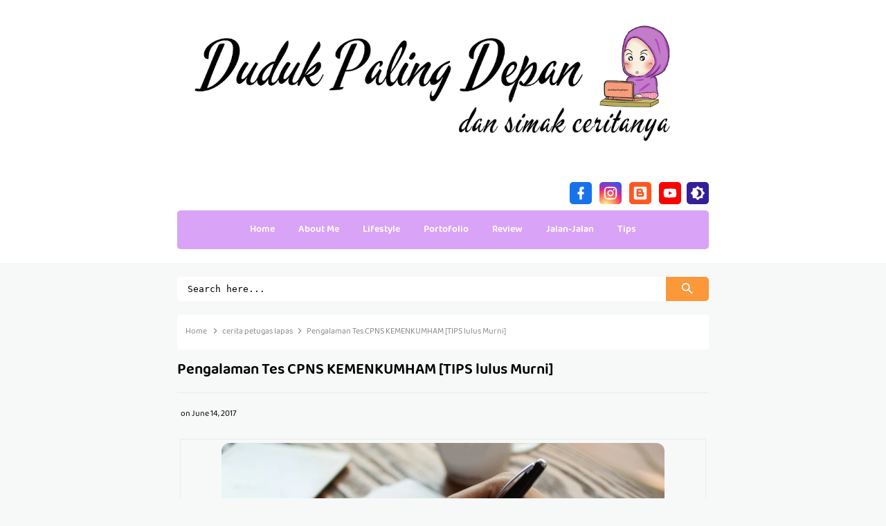

--- FILE ---
content_type: text/html; charset=UTF-8
request_url: https://www.dudukpalingdepan.com/2017/06/pengalaman-tes-cpns-kemenkumham.html
body_size: 70873
content:
<!DOCTYPE html>
<HTML class='ltr no-js rwd item' dir='ltr'>
<head>
<link href='https://www.blogger.com/static/v1/widgets/2944754296-widget_css_bundle.css' rel='stylesheet' type='text/css'/>
<!-- Google tag (gtag.js) -->
<script async='async' src='https://www.googletagmanager.com/gtag/js?id=G-PV7BLLMSBX'></script>
<script>
  window.dataLayer = window.dataLayer || [];
  function gtag(){dataLayer.push(arguments);}
  gtag('js', new Date());

  gtag('config', 'G-PV7BLLMSBX');
</script>
<!-- [ Meta Tag SEO ] -->
<include expiration='7d' path='*.css'></include>
<include expiration='7d' path='*.js'></include>
<include expiration='3d' path='*.gif'></include>
<include expiration='3d' path='*.jpeg'></include>
<include expiration='3d' path='*.jpg'></include>
<include expiration='3d' path='*.png'></include>
<meta charset='utf-8'/>
<meta content='width=device-width, initial-scale=1' name='viewport'/>
<meta content='blogger' name='generator'/>
<meta content='text/html; charset=UTF-8' http-equiv='Content-Type'/>
<link href='https://www.blogger.com/openid-server.g' rel='openid.server'/>
<link href='https://www.dudukpalingdepan.com/' rel='openid.delegate'/>
<link href='https://www.dudukpalingdepan.com/2017/06/pengalaman-tes-cpns-kemenkumham.html' rel='canonical'/>
<title>&#8730; Pengalaman Tes CPNS KEMENKUMHAM [TIPS lulus Murni] - Duduk Paling Depan</title>
<meta content='' name='description'/>
<script type='application/ld+json'>{ "@context": "https://schema.org", "@type": "WebSite", "url": "https://www.dudukpalingdepan.com/", "potentialAction": { "@type": "SearchAction", "target": "https://www.dudukpalingdepan.com/?q={search_term}", "query-input": "required name=search_term" } }</script>
<meta content='Pengalaman Tes CPNS KEMENKUMHAM [TIPS lulus Murni], Duduk Paling Depan: Pengalaman Tes CPNS KEMENKUMHAM [TIPS lulus Murni], Duduk Paling Depan' name='keywords'/>
<link href='https://www.dudukpalingdepan.com/feeds/posts/default' rel='alternate' title='Duduk Paling Depan - Atom' type='application/atom+xml'/>
<link href='https://www.dudukpalingdepan.com/feeds/posts/default?alt=rss' rel='alternate' title='Duduk Paling Depan - RSS' type='application/rss+xml'/>
<link href='https://www.blogger.com/feeds/2186740239760896751/posts/default' rel='alternate' title='Duduk Paling Depan - Atom' type='application/atom+xml'/>
<link href='https://www.dudukpalingdepan.com/2017/06/pengalaman-tes-cpns-kemenkumham.html' hreflang='x-default' rel='alternate'/>
<link href='/favicon.ico' rel='icon' type='image/x-icon'/>
<link href='https://plus.google.com/USER-GOOGLE-PLUS/posts' rel='publisher'/>
<link href='https://plus.google.com/USER-GOOGLE-PLUS/about' rel='author'/>
<link href='https://plus.google.com/USER-GOOGLE-PLUS' rel='me'/>
<meta content='KODE-VALIDASI-GOOGLE-WEBMASTER' name='google-site-verification'/>
<meta content='KODE-VALIDASI-BING-WEBMASTER' name='msvalidate.01'/>
<meta content='Indonesia' name='geo.placename'/>
<meta content='NAMA-ADMIN' name='Author'/>
<meta content='general' name='rating'/>
<meta content='id' name='geo.country'/>
<!-- [ Social Media Meta Tag ] -->
<meta content='Pengalaman Tes CPNS KEMENKUMHAM [TIPS lulus Murni]' property='og:title'/>
<meta content='https://www.dudukpalingdepan.com/2017/06/pengalaman-tes-cpns-kemenkumham.html' property='og:url'/>
<meta content='article' property='og:type'/>
<meta content='Duduk Paling Depan' property='og:site_name'/>
<meta content='' property='og:description'/>
<meta content='https://image.freepik.com/free-photo/businessman-examining-papers-table_1262-3706.jpg' property='og:image'/>
<meta content='https://www.facebook.com/PROFIL-FACEBOOK' property='article:author'/>
<meta content='https://www.facebook.com/FAN-PAGE-FACEBOOK' property='article:publisher'/>
<meta content='KODE-APLIKASI-FACEBOOK' property='fb:app_id'/>
<meta content='KODE-ADMIN-FACEBOOK' property='fb:admins'/>
<meta content='en_US' property='og:locale'/>
<meta content='en_GB' property='og:locale:alternate'/>
<meta content='id_ID' property='og:locale:alternate'/>
<meta content='summary' name='twitter:card'/>
<meta content='Duduk Paling Depan: Pengalaman Tes CPNS KEMENKUMHAM [TIPS lulus Murni]' name='twitter:title'/>
<meta content='USER-TWITTER' name='twitter:site'/>
<meta content='USER-TWITTER' name='twitter:creator'/>
<meta content='summary_large_image' name='twitter:card'/>
<link href='//ajax.googleapis.com' rel='dns-prefetch'/><link href='//www.google-analytics.com' rel='dns-prefetch'/><link href='//googleads.g.doubleclick.net' rel='dns-prefetch'/><link href='//www.googletagservices.com' rel='dns-prefetch'/><link href='//pagead2.googlesyndication.com' rel='dns-prefetch'/><link href='//maxcdn.bootstrapcdn.com' rel='dns-prefetch'/><link href='//adservice.google.ca' rel='dns-prefetch'/><link href='//adservice.google.com' rel='dns-prefetch'/><link href='//resources.blogblog.com' rel='dns-prefetch'/><link href='//fonts.googleapis.com' rel='dns-prefetch'/><link href='//1.bp.blogspot.com' rel='dns-prefetch'/><link href='//2.bp.blogspot.com' rel='dns-prefetch'/><link href='//3.bp.blogspot.com' rel='dns-prefetch'/><link href='//4.bp.blogspot.com' rel='dns-prefetch'/><link href='//disqus.com' rel='dns-prefetch'/><link href='//github.com' rel='dns-prefetch'/><link href='//cdn.rawgit.com' rel='dns-prefetch'/><link href='//www.sharethis.com' rel='dns-prefetch'/><link href='//cdn.jsdelivr.net' rel='dns-prefetch'/><link as='script' href='https://cdn.ampproject.org/v0.js' rel='preload'/>
<script async='async' src='https://cdn.ampproject.org/v0.js'></script>
<script async='async' custom-element='amp-carousel' src='https://cdn.ampproject.org/v0/amp-carousel-0.2.js'></script>
<style id='page-skin-1' type='text/css'><!--
/*
Template Info
Name             : Mini Site Responsive Blogger Template
Theme Update     : August 2021
Type             : Personal Blog
Style            : Blogger Comments
Designer         : Namina
Designer url     : www.naminakiky.com
Thanks to        : All supported
License          : Pro Version
*/
/* CSS Reset */
html,body,div,span,applet,object,iframe,h1,h2,h3,h4,h5,h6,p,blockquote,pre,a,abbr,acronym,address,big,cite,code,del,dfn,em,img,ins,kbd,q,s,samp,small,strike,strong,sub,sup,tt,var,b,u,i,center,dl,dt,dd,ol,ul,li,fieldset,form,label,legend,table,caption,tbody,tfoot,thead,tr,th,td,article,aside,canvas,details,embed,figure,figcaption,footer,header,hgroup,menu,nav,output,ruby,section,summary,time,mark,audio,video,adnav,adheader{margin:0;padding:0;border:0;font-size:90%;font:inherit;vertical-align:baseline;}svg{vertical-align:middle}ul,dl{margin:.2em 0 .2em 1em}ol,ul{list-style:none}ol{list-style:decimal outside}ul{list-style:disc outside}li{margin:0}.post ul li span{position:relative;display:block;margin:0;padding:5px 8px;margin-bottom:10px;text-decoration:none;transition:all .3s ease-out}ol{counter-reset:li;list-style:none;padding:0}.post-body li{list-style-type:circle}ol ol{margin:0 0 0 2em}.post ol li{position:relative;display:block;padding:0;margin:.2em 0 .2em 2.5em;text-decoration:none;transition:all .3s}.post ol li:before{content:counter(li);counter-increment:li;position:absolute;left:-2em;width:2em;text-align:center}
body{background:#f7f9f8;color:#000;font-family:'Baloo Tamma 2',cursive;font-size:20px;line-height:1.3em;font-weight:400;text-align:left;margin:0;padding:0}a{color:#2e87e7;text-decoration:none;transition:all .3s}a:hover{color:#297ad2}a img{border-width:0}img{height:auto;max-width:100%;vertical-align:middle}.clear{clear:both}strong,b{font-weight:600;padding:0}cite,em,i{font-style:italic}*,*:before,*:after{-webkit-box-sizing:content-box;-moz-box-sizing:content-box;box-sizing:content-box}#Attribution1,.quickedit,#ContactForm1,#ContactForm1 br{height:0;width:0;visibility:hidden;display:none}.navbar,.post-feeds,.feed-links,#navbar-iframe,.date-header,#layout ul,.home-box,.lasthome-box{display:none}
@media screen and (min-width:841px){::-webkit-scrollbar{-webkit-appearance:none;width:4px;height:5px}::-webkit-scrollbar-thumb{background-color:rgba(0,0,0,.15);border-radius:8px}::-webkit-scrollbar-track{background-color:transparent}::-webkit-scrollbar-thumb:hover{background-color:rgba(0,0,0,.25)}#Label1::-webkit-scrollbar-thumb{background-color:rgba(255,255,255,0.45)}::-webkit-scrollbar-track{background-color:rgba(255,255,255,0.1)}}
*,*:before,*:after,input[type="search"]{-webkit-box-sizing:border-box;-moz-box-sizing:border-box;box-sizing:border-box;-webkit-tap-highlight-color:rgba(0,0,0,0);-webkit-tap-highlight-color:transparent}a,button,input:focus,input[type="button"],input[type="reset"],input[type="submit"],textarea:focus,.button{transition:all .3s}
/* Google Font */
@font-face{font-family:'Baloo Tamma 2';font-style:normal;font-weight:400;font-display:swap;src:local('Baloo Tamma 2 Regular'),local('BalooTamma2-Regular'),url(https://fonts.gstatic.com/s/balootamma2/v1/vEFX2_hCAgcR46PaajtrYlBbf1U81-qe.woff2) format('woff2');unicode-range:U+0964-0965,U+0C82-0CF2,U+200C-200D,U+20B9,U+25CC}@font-face{font-family:'Baloo Tamma 2';font-style:normal;font-weight:400;font-display:swap;src:local('Baloo Tamma 2 Regular'),local('BalooTamma2-Regular'),url(https://fonts.gstatic.com/s/balootamma2/v1/vEFX2_hCAgcR46PaajtrYlBbf0A81-qe.woff2) format('woff2');unicode-range:U+0102-0103,U+0110-0111,U+0128-0129,U+0168-0169,U+01A0-01A1,U+01AF-01B0,U+1EA0-1EF9,U+20AB}@font-face{font-family:'Baloo Tamma 2';font-style:normal;font-weight:400;font-display:swap;src:local('Baloo Tamma 2 Regular'),local('BalooTamma2-Regular'),url(https://fonts.gstatic.com/s/balootamma2/v1/vEFX2_hCAgcR46PaajtrYlBbf0E81-qe.woff2) format('woff2');unicode-range:U+0100-024F,U+0259,U+1E00-1EFF,U+2020,U+20A0-20AB,U+20AD-20CF,U+2113,U+2C60-2C7F,U+A720-A7FF}@font-face{font-family:'Baloo Tamma 2';font-style:normal;font-weight:400;font-display:swap;src:local('Baloo Tamma 2 Regular'),local('BalooTamma2-Regular'),url(https://fonts.gstatic.com/s/balootamma2/v1/vEFX2_hCAgcR46PaajtrYlBbf0881w.woff2) format('woff2');unicode-range:U+0000-00FF,U+0131,U+0152-0153,U+02BB-02BC,U+02C6,U+02DA,U+02DC,U+2000-206F,U+2074,U+20AC,U+2122,U+2191,U+2193,U+2212,U+2215,U+FEFF,U+FFFD}@font-face{font-family:'Baloo Tamma 2';font-style:normal;font-weight:600;font-display:swap;src:local('Baloo Tamma 2 SemiBold'),local('BalooTamma2-SemiBold'),url(https://fonts.gstatic.com/s/balootamma2/v1/vEFK2_hCAgcR46PaajtrYlBbd5AYws-_Wo7H.woff2) format('woff2');unicode-range:U+0964-0965,U+0C82-0CF2,U+200C-200D,U+20B9,U+25CC}@font-face{font-family:'Baloo Tamma 2';font-style:normal;font-weight:600;font-display:swap;src:local('Baloo Tamma 2 SemiBold'),local('BalooTamma2-SemiBold'),url(https://fonts.gstatic.com/s/balootamma2/v1/vEFK2_hCAgcR46PaajtrYlBbd5AYwtq_Wo7H.woff2) format('woff2');unicode-range:U+0102-0103,U+0110-0111,U+0128-0129,U+0168-0169,U+01A0-01A1,U+01AF-01B0,U+1EA0-1EF9,U+20AB}@font-face{font-family:'Baloo Tamma 2';font-style:normal;font-weight:600;font-display:swap;src:local('Baloo Tamma 2 SemiBold'),local('BalooTamma2-SemiBold'),url(https://fonts.gstatic.com/s/balootamma2/v1/vEFK2_hCAgcR46PaajtrYlBbd5AYwtu_Wo7H.woff2) format('woff2');unicode-range:U+0100-024F,U+0259,U+1E00-1EFF,U+2020,U+20A0-20AB,U+20AD-20CF,U+2113,U+2C60-2C7F,U+A720-A7FF}@font-face{font-family:'Baloo Tamma 2';font-style:normal;font-weight:600;font-display:swap;src:local('Baloo Tamma 2 SemiBold'),local('BalooTamma2-SemiBold'),url(https://fonts.gstatic.com/s/balootamma2/v1/vEFK2_hCAgcR46PaajtrYlBbd5AYwtW_Wg.woff2) format('woff2');unicode-range:U+0000-00FF,U+0131,U+0152-0153,U+02BB-02BC,U+02C6,U+02DA,U+02DC,U+2000-206F,U+2074,U+20AC,U+2122,U+2191,U+2193,U+2212,U+2215,U+FEFF,U+FFFD}
<Group description="Komentar Baru Blogger (Contempo, Soho, Emporio, Notable)"> <Variable name="body.background" description="Body Background" type="background" color="#dddfe2" default="#dddfe2 none repeat scroll top left"/> <Variable name="body.font" description="Font" type="font" default="normal 400 16px 'Baloo Tamma 2', Arial, cursive"/> <Variable name="body.text.color" description="Text Color" type="color" default="#1d2129"/> <Variable name="body.text.font" description="1" type="font" default="normal 400 18px Arial,sans-serif"/> <Variable name="posts.background.color" description="2" type="color" default="#fff"/> <Variable name="body.link.color" description="3" type="color" default="#d9a3f7"/> <Variable name="body.link.visited.color" description="4" type="color" default="#d9a3f7"/> <Variable name="body.link.hover.color" description="5" type="color" default="#1d2129"/> <Variable name="blog.title.font" description="6" type="font" default="normal 400 18px 'Baloo Tamma 2',Arial,cursive"/> <Variable name="blog.title.color" description="7" type="color" default="#fff"/> <Variable name="header.icons.color" description="8" type="color" default="#fff"/> <Variable name="tabs.font" description="9" type="font" default="normal 400 18px 'Baloo Tamma 2',Arial,cursive"/> <Variable name="tabs.color" description="10" type="color" default="#ccc"/> <Variable name="tabs.selected.color" description="11" type="color" default="#fff"/> <Variable name="tabs.overflow.background.color" description="12" type="color" default="#fff"/> <Variable name="tabs.overflow.color" description="13" type="color" default="#1d2129"/> <Variable name="tabs.overflow.selected.color" description="14" type="color" default="#1d2129"/> <Variable name="posts.title.color" description="15" type="color" default="#1d2129"/> <Variable name="posts.title.font" description="16" type="font" default="normal 400 18px 'Baloo Tamma 2',Arial,cursive"/> <Variable name="posts.text.font" description="17" type="font" default="normal 400 18px 'Baloo Tamma 2',Arial,cursive"/> <Variable name="posts.text.color" description="18" type="color" default="#1d2129"/> <Variable name="posts.icons.color" description="19" type="color" default="#1d2129"/> <Variable name="labels.background.color" description="20" type="color" default="#d9a3f7"/></Group>

--></style>
<style>
/* Element */
.separator a{margin-left:0!important;margin-right:0!important}.post img{max-width:100%;height:auto}.separator a[style="margin-left:1em;margin-right:1em;"]{margin-left:auto!important;margin-right:auto!important}.separator a[style="clear:left;float:left;margin-bottom:1em;margin-right:1em;"]{clear:none!important;float:none!important;margin-bottom:0!important;margin-right:0!important}.separator a[style="clear:left;float:left;margin-bottom:1em;margin-right:1em;"] img{float:left!important;margin:0 10px 10px 0}.separator a[style="clear:right;float:right;margin-bottom:1em;margin-left:1em;"]{clear:none!important;float:none!important;margin-bottom:0!important;margin-left:0!important}.separator a[style="clear:right;float:right;margin-bottom:1em;margin-left:1em;"] img{float:right!important;margin:0 0 10px 10px}
@keyframes fadeInDown{0%{opacity:0;visibility:hidden;transform:translateY(30px)}100%{opacity:1;visibility:visible;transform:translateY(0)}}
/* Main Wrapper */
#wrapper-minisite{position:relative;max-width:768px;padding:0;margin:20px auto 0 auto;overflow:hidden}#main-wrapper-minisite{position:relative;float:left;padding:0;word-wrap:break-word;overflow:hidden;width:100%}#main{padding:0;margin:0}.section{margin:0}#topwrapp{display:block;overflow:hidden;position:relative}.sidebar-wrapper{background:#fff;width:100%}.containerna{margin:0 auto;padding:0;position:relative;max-width:768px}
/* Header */
.header-top{position:relative;background:#fff;overflow:hidden;padding:0 20px 20px 20px}.header-batas{max-width:768px;margin:auto;text-align:center}#header{float:left;margin:30px 0}#header-inner{margin:0;padding:0}#header h1,#header h2{display:inline-block;font-size:28px;font-weight:600;letter-spacing:0.8px;line-height:30px;text-transform:capitalize}#header h1 a,#header h2 a{color:#222}#header h1 a:hover,#header h2 a:hover{color:#2e87e7}#header svg#logo{width:32px;height:32px;float:left;margin:0 10px 0 0;display:inline-block;transition:all .3s}#header:hover svg#logo{transform:rotate(25deg)}.descriptionwrapper{display:none}#header img{border:0 none;background:none;height:auto}
/* Sosial Icon */
.social-iconku{float:right;display:inline;overflow:hidden;margin:22px 0 0}.social-iconku a{float:left;margin:0 5px 0 0;font-size:10px;text-align:center;width:38px}.social-iconku a:hover{opacity:1}.social-iconku svg{background:#01a3a4;height:32px;width:32px;margin-top:5px;padding:5px;border-radius:5px}.social-iconku a path{fill:#fff}.social-iconku a.tt1{background:#3B5998}.social-iconku a.tt2{background:#D64136}.social-iconku a.tt3{background:#5895fb}.social-iconku a.tt4{background:#f39c12}.social-iconku a:hover path{fill:#fff}.social-iconku a:hover{opacity:.95}.social-iconku .facebooku svg{background:#1773ea}.social-iconku .instagramku svg{background:radial-gradient(circle at 30% 107%,#fdf497 0%,#fdf497 5%,#fd5949 45%,#d6249f 60%,#285AEB 90%)}.social-iconku .bloggerku svg{background:#ff5722}.social-iconku .youtubeku svg{background:#ff0000}
/* Night Mode */
@keyframes Gradient{0%{background-position:0% 50%}50%{background-position:100% 50%}100%{background-position:0% 50%}}
.modedark{width:32px;height:32px;line-height:32px;display:inline-block;text-align:center;border-radius:5px;margin-top:5px}.modedark svg{background:#341f97;content:'';padding:5px;margin:0;vertical-align:-5px;background-repeat:no-repeat}.modedark svg path{fill:#fff;transition:all .3s}.modedark svg path:hover{fill:#fff}.modedark .check:checked ~ .NavMenu{opacity:1;visibility:visible;top:45px;min-width:200px;transition:all .3s ease;z-index:2}.iconmode{cursor:pointer;display:block;padding:0;background-position:center;transition:all .5s linear}.iconmode:hover{border-radius:100px;background:rgba(0,0,0,.03) radial-gradient(circle,transparent 2%,rgba(0,0,0,.1) 2%) center/15000%}.check{display:none}.modedark .iconmode .openmode{display:block}.modedark .iconmode .closemode{display:none}.modedark .check:checked ~ .iconmode .openmode{display:none}.modedark .check:checked ~ .iconmode .closemode{display:block}.Night .modedark svg path{fill:rgba(255,255,255,1)}body.Night{background:#222f3e;color:#fff}
.Night a{color:#4c97fe}.Night .menu,.Night .search-top input.query,.Night #Label1{background:rgba(255,255,255,.08)}.Night .header-top,.Night .post,.Night .sidebar-wrapper,.Night #Label1 li a:hover,.Night #Label1 li:hover >a,.Night #blog-pager,.Night .menu li a:hover,.Night .menu li:hover >a,.Night .breadcrumbs,.Night .post-body,.Night #subscribe-box .emailfield input,.Night #comments,.Night #comments .comment,.Night #comments .comment-form,.Night #subscribe-box,.Night .post-body blockquote,.Night .ias_trigger{background:rgba(0,0,0,.08)}.Night .social-iconku svg,.Night .post table th{background:rgba(255,255,255,.14)}.Night #header h1 a,.Night #header h2 a,.Night .search-top input.query,.Night h2.post-title.entry-title a,.Night .infoartikel a,.Night .infoartikel,.Night .post-snippet,.Night #PopularPosts1.PopularPosts h2,.Night .breadcrumbs,.Night .breadcrumbs a,.Night .post-body,.Night .infoartikel span,.Night .infoartikel abbr.published,.Night #related-posts li .related-title a,.Night #comments .comment .comment-header .user,.Night #comments .comment .comment-header .user a,.Night .post-body blockquote,.Night .tabbed-toc .panel li a,.Night .tabbed-toc .panel li time{color:rgba(255,255,255,.85)}.Night #header h1 a:hover,.Night #header h2 a:hover,.Night h2.post-title.entry-title a:hover,.Night .infoartikel a:hover,.Night #footer2,.Night #footer2 a,.Night #footer2 a:hover,.Night .breadcrumbs a:hover,.Night h1.post-title.entry-title,.Night #subscribe-box p,.Night #subscribe-box .emailfield input,.Night .related-info-th,.Night #related-posts li .related-title a:hover,.Night #comments .comment .comment-header .user:hover,.Night #comments .comment .comment-header .user a:hover,.Night .tabbed-toc .panel li a:hover{color:rgba(255,255,255,1)}.Night #footer-wrap{background:#fa983a;color:#fff}.Night{fill:rgba(255,255,255,.85)}.Night .infoartikel svg path{fill:#fa983a}.Night .post{box-shadow:none}.Night #share-this,.Night #comments .comments-content .comment-thread,.Night #comments .comment .comment-replies .comment{background:transparent}.Night #PopularPosts1.PopularPosts a div,.Night #PopularPosts1.PopularPosts a:hover div{background:rgba(0,0,0,0.55);-webkit-backdrop-filter:blur(3px);backdrop-filter:blur(3px)}.Night .post table th,.Night .post table td,.Night #comments .comment .comment-replies .comment,.Night .post-body blockquote,.Night .post-thumbnail.loading:before,.Night .post-thumbnail.loading:after{border-color:rgba(255,255,255,.1)}.Night .tabbed-toc .toc-line{background:rgba(0,0,0,.58)}.Night .tabbed-toc .toc-content,.Night .tabbed-toc .panel li,.Night .loader-page,.Night #Label1 li{background:transparent}.Night .tabbed-toc .panel li:nth-child(even){background:rgba(0,0,0,.18)}.Night .social-iconku svg,.Night #footer-wrap{background:linear-gradient(-45deg,#EE7752,#E73C7E,#23A6D5,#23D5AB);background-size:400% 400%;animation:Gradient 15s ease infinite}
/* Search Form */
.search-top{float:left;margin:0 auto 20px auto;font-size:10px;text-align:center;width:100%}.search-top form{width:100%;padding:0;margin:0;position:relative}.search-top input.query{background:#fff;font-family:monospace;border:0;padding:10px 0;margin:0 auto;border-radius:5px;outline:none;width:100%;text-indent:15px}.search-top form button{position:absolute;right:0;top:0;bottom:0;background:#fa983a;color:#fff;border:0;padding:0 20px;border-radius:0 5px 5px 0;cursor:pointer;outline:none;transition:all .3s}.search-top form button:hover{background:#e58e26;color:#fff}.search-top form button svg{width:22px;height:22px;margin:0 auto}
/* Menu */
.menu{background:#d9a3f7;float:left;width:100%;display:block;position:relative;border-radius:5px;margin:0;line-height:1.3em}.menu li{display:inline-block;position:relative;z-index:10}.menu li:first-child{margin-left:0}.menu li a{font-size:14px;padding:15px;font-weight:600;text-decoration:none;display:block;color:#fff;transition:all 0.2s ease-in-out 0s}.menu li a:hover,.menu li:hover>a{background:#d9a3f7;color:#fff}
/* Label */
#Label1{background:#d9a3f7;width:100%;position:relative;margin:0 auto 20px auto;border-radius:5px;display:-webkit-box;overflow-x:auto}#Label1 h2{display:none}#Label1 ul{display:-webkit-box;display:flex;margin:0}#Label1 li{background:#d9a3f7;display:inline-block;z-index:10;cursor:pointer;position:relative;white-space:nowrap}#Label1 .widget-content.list-label-widget-content{text-align:center;margin:auto;line-height:1.3em}#Label1 li:first-child{margin-left:0}#Label1 li a{font-size:14px;padding:15px;font-weight:600;text-decoration:none;color:#fff;white-space:nowrap;display:block;transition:all 0.2s ease-in-out 0s}#Label1 li a:hover,#Label1 li:hover >a{background:#d9a3f7;color:#fff}
/* Breadcrumbs */
.breadcrumbs{padding:12px;font-size:12px;background:#fff;color:#888;z-index:1;border-radius:5px;white-space:nowrap;overflow:hidden;text-overflow:ellipsis}.breadcrumbs a{color:#888}.breadcrumbs a:hover{color:#888;text-decoration:underline}.breadcrumbs svg{width:16px;height:16px;vertical-align:-4px}.breadcrumbs svg path{fill:#888}.homebread{margin:0 2px 0 0}
/* Post */
.infoartikel{display:block;overflow:hidden}.post-body{margin:0;line-height:1.6em;text-align:left}.post-body img,.post-body video,.post-body object{max-width:100%;height:auto;}.post table{width:100%;text-align:left}.post tr{width:100%}.post table td{border:1px solid rgba(0,0,0,0.05);padding:5px 10px}.post table th{padding:5px 10px;background:#fff;font-weight:600;border:1px solid rgba(0,0,0,0.05)}*:focus{outline:0!important;}h1,h2,h3,h4,h5,h6{font-weight:600;line-height:2rem;}h1{font-size:200%}h2{font-size:180%}h3{font-size:140%}h4{font-size:140%}h5{font-size:120%}h6{font-size:100%}.post-body h1{font-size:200%}.post-body h2{font-size:180%}.post-body h3{font-size:140%}.post-body h4{font-size:140%}.post-body h5{font-size:120%}.post-body h6{font-size:100%}
/* Blog Pager */
#blog-pager{background:#fff;border-radius:5px;clear:both;width:100%;line-height:1.5rem;position:relative;display:inline-block;text-align:center;overflow:visible;margin:0 auto;padding:15px 0}#blog-pager-newer-link,#blog-pager-older-link{float:none;display:inline-block;margin:0 5px;text-align:center}#blog-pager a{display:block;margin:0;padding:4px 0;text-align:center;width:65px;font-size:24px;line-height:25px;background:#fa983a;color:#fff;font-weight:400;z-index:90;border-radius:5px;box-shadow:0 10px 10px -10px rgba(0,0,0,0.15)}#blog-pager a:hover{background:#e58e26;color:#fff}#blog-pager .home-link{display:none}.post-body iframe{width:100%;height:350px;border:0}.blog-pager svg{width:22px;height:22px;margin:2px 0 0 0}
/* Footer */
#footer-wrap{position:relative;background:#fff;padding:15px;margin:0 auto;color:#222;font-weight:600;overflow:hidden;text-align:center;border-top:1px solid rgba(0,0,0,0.05)}#footer2{font-size:13px;padding:5px;display:block;text-align:center;color:#222;border-radius:5px}#footer2 a{color:#222}#footer2 a:hover{text-decoration:underline}
/* Popular Post */
#PopularPosts1{padding:30px 0;border-radius:5px;margin:0 auto;text-align:center}#PopularPosts1.PopularPosts a,#PopularPosts1.PopularPosts amp-img{width:250px;height:170px}#PopularPosts1.PopularPosts h2{position:relative;overflow:hidden;margin:0 auto 25px auto;color:#d9a3f7;display:inline-block;z-index:1;padding:3px 0;font-size:16px;border-bottom:2px solid}#PopularPosts1.PopularPosts h2 div{padding:0 10px 0 0;display:inline;float:left}#PopularPosts1.PopularPosts a{position:relative;border-radius:5px;overflow:hidden}#PopularPosts1.PopularPosts a div{font-weight:600;white-space:nowrap;line-height:1.3em;overflow:hidden;text-overflow:ellipsis;display:block;background:rgba(243,104,224,0.95);color:#fff;padding:10px 12px;position:absolute;bottom:0;left:0;right:0;font-size:14px;transition:all .3s}#PopularPosts1.PopularPosts a:hover div{background:rgba(243,104,224,0.95);color:#fff;white-space:normal}.amp-carousel-button-next,.amp-carousel-button-prev{outline:none;cursor:pointer}.PopularPosts img{object-fit:cover}
/* Back To Top */
.backtop{display:none;background:#d9a3f7;color:#fff;font-size:1em;width:36px;height:36px;line-height:38px;outline:0;z-index:999;bottom:30px;right:30px;position:fixed;border-radius:5px;padding:0;text-align:center;cursor:pointer;opacity:1;transition:all .25s}.backtop svg{width:22px;height:22px;transform:rotate(90deg);vertical-align:middle;transition:all .25s}.backtop:hover{background:#d9a3f7}
/* Error 404 */
#error-page{background:#fff;margin:auto;text-align:center;padding:15px;width:100%;border-radius:5px;box-sizing:border-box}#error-inner{margin:5% auto;padding:0;list-style:none}#error-inner .box-404{display:inline-block;position:relative;font-weight:bold;width:200px;height:200px;background:#e84118;color:#fff;font-size:70px;line-height:210px;margin:25px auto}#error-inner .box-404::after{content:'';width:0;height:0;position:absolute;top:0;right:0;border-width:30px;border-style:solid;border-color:#fff #fff transparent transparent;display:block}#error-inner .box-404::before{content:'';width:0;height:0;position:absolute;top:0;left:0;border-width:30px;border-style:solid;border-color:#fff transparent transparent #fff;display:block}#error-inner .box-404 div::after{content:'';width:0;height:0;position:absolute;bottom:0;left:0;border-width:30px;border-style:solid;border-color:transparent transparent #fff #fff;display:block}#error-inner .box-404 div::before{content:'';width:0;height:0;position:absolute;bottom:0;right:0;border-width:30px;border-style:solid;border-color:transparent #fff #fff transparent;display:block}
/* Responsive */
@media screen and (max-width:768px){
.PopularPosts .item-snippet{font-size:100%}.sidebar{padding:0 10px}#search-box-indzign{margin:5px 10px}#sidebar-wrapped{width:100%}#main-wrapper-minisite{width:100%}#wrapper-minisite{padding:0 10px}#main{padding:0}#main-wrapper-minisite,#wrapper-minisite{border:none}
#header{float:none;margin:10px auto 20px auto;text-align:center;overflow:hidden}#header svg#logo{float:none;vertical-align:bottom}.main-nav{display:-webkit-box;overflow-x:auto}.menu{float:none;display:-webkit-box;display:flex}.menu li{background:#d9a3f7;display:inline-block;z-index:10;cursor:pointer;position:relative;white-space:nowrap}.menu li a{white-space:nowrap;display:block}.social-iconku{display:table;float:none;margin:0 auto 20px auto}.header-top{padding:20px 10px}
#breakingwrapper{background-color:#e74c3c;color:#fff;margin:10px auto 20px auto;border-radius:0}#sidebar2{padding:0}}
@media screen and (max-width:640px){
.search-top{float:none;width:100%;max-width:620px}.breadcrumbs{margin:0 10px}.status-msg-border{width:97%}#footer2{display:block;text-align:center;}#secure{float:none;display:block;}#akhirnya{padding:10px}}@media screen and (max-width:480px){.comments .comments-content .user{line-height:2.8em}#menunavigasi ul#menu{margin:0px 0px 0px 10px}.backtop{bottom:15px;right:15px;opacity:.8}.backtop:hover{opacity:1}}
@media screen and (max-width:480px){
.search-top{max-width:340px}}
</style>
<style>
.post-body img{border-radius:12px}h1.post-title.entry-title{font-size:22px;color:#000;padding:15px 0;margin:0 0 15px 0;border-bottom:1px solid rgba(0,0,0,.05)}.infoartikel{display:block;overflow:hidden;font-size:12px;margin:0 0 15px 0}.infoartikel abbr.published{border:0;text-decoration:none;color:#000}..post-body{background:#fff;margin:15px auto;padding:20px;line-height:1.6em;text-align:left;font-size:18px;border-radius:5px}.post-body p{line-height:2em;margin:0 0 15px 0}.post-body a.img,.post-body .separator a{margin-left:0!important;margin-right:0!important}.post-body h3,.post-body h3,.post-body h4,.post-body h5,.post-body h6{position:relative;text-transform:capitalize;margin:1em 0;overflow:hidden}
#blog-pager{margin:20px auto 0 auto}#share-this{position:relative;background:#fff;margin:20px auto 0 auto;padding:20px 0;border-top:1px solid rgba(0,0,0,0.05)}
/* Related Post */
#related-posts{overflow:hidden;margin:0;padding:20px 0 0 0;border-top:1px solid rgba(0,0,0,0.05)}#related-posts li{width:23.9%;display:inline-block;height:auto;float:left;margin-right:10px;overflow:hidden;position:relative}#related-posts li h3{margin-top:0}.related-thumb{width:100%;height:120px;overflow:hidden;border-radius:5px}#related-posts li .related-img{width:100%;height:120px;display:block;position:relative;border-radius:5px;transition:all .3s ease-out}#related-posts li .related-title{margin:10px auto;line-height:1.2em;z-index:2}#related-posts li .related-title a{font-size:14px;line-height:1.3em;padding:0;color:#222;display:block}#related-posts li .related-title a:hover{text-decoration:underline}#related-posts li:nth-of-type(4),#related-posts li:nth-of-type(8),#related-posts li:nth-of-type(12){margin-right:0}#related-posts .related-thumb .related-img:after{background:rgba(0,0,0,0.02);content:"";bottom:0;left:0;top:0;right:0;margin:auto;position:absolute;transition:all .5s}#related-posts .related-thumb:hover .related-img:after{background:rgba(40,35,40,0.35)}.related-overlay{position:absolute;left:0;top:0;z-index:1;width:100%;height:100%;background-color:rgba(40,35,40,0.05)}.related-line{position:relative;margin:20px auto 0 auto;padding:0 0 10px 0}.related-info-th{z-index:2;position:relative;color:#222;display:inline-block;font-size:140%;font-weight:600;margin:0}
/* Shortcode */
.post-body .button{width:100%;padding:0!important;list-style:none;margin:10px auto!important}.post-body .button li{display:inline-block;line-height:1.5rem;margin:0;max-width:160px}.post-body .button li a{position:relative;display:inline-block;font-weight:600;padding:5px 10px 0 10px;margin:5px;color:#fff;text-align:center;border:0;text-transform:capitalize!important;border-radius:99em;font-size:13px;min-width:100px}.post-body .button li a.demo{background:#5895fb}.post-body .button li a.download{background:#fa983a}.post-body .button li a.demo:hover{background:#4d84e0}.post-body .button li a.download:hover{background:#e58e26}.post-body .button li a.demo:hover,.post-body .button li a.download:hover,.post-body .button li a.demo:active,.post-body .button li a.download:active{box-shadow:0 0 5px 0 rgba(49,196,190,0.5)}.bagidua{-webkit-column-count:2;-moz-column-count:2;column-count:2}.bagitiga{-webkit-column-count:3;-moz-column-count:3;column-count:3}.bagiempat{-webkit-column-count:4;-moz-column-count:3;column-count:4}.bagidua img,.bagitiga img,.bagiempat img{-webkit-backface-visibility:hidden;margin-bottom:15px;max-width:100%}.post-body .bagidua .separator:nth-of-type(n+2),.post-body .bagitiga .separator:nth-of-type(n+2),.post-body .bagiempat .separator:nth-of-type(n+2) img{margin:0 auto}.videoyoutube{text-align:center;margin:auto;width:100%;border-radius:8px;overflow:hidden}.video-responsive{position:relative;padding-bottom:56.25%;height:0;overflow:hidden}.video-responsive iframe{position:absolute;top:0;left:0;width:100%;height:100%;border:0}.post-footer-line{background:#f9fafa;margin:0 auto;font-size:14px;padding:10px;border:1px solid rgba(0,0,0,0.05);border-top:0}.post-footer-line.post-footer-line-1{background:#fff}.post-labels{float:left}.post-labels a{color:#000;padding:0 5px}.post-author{margin:0 5px 0 0;color:#000}.post-timestamp a{color:#000}.post-labels a:hover,.post-labels a:active,.post-timestamp a:hover{color:#888}#flippy{margin:10px auto;text-align:center}#flippy button{background:#fa3e3e;background-image:linear-gradient(to right,#eb3941,#f15e64,#e14e53,#e2373f);color:#fff;margin:0 auto;vertical-align:middle;cursor:pointer;padding:8px 22px;font-weight:600;font-size:14px;text-align:center;text-transform:uppercase;letter-spacing:0.5px;border:0;background-size:300% 100%;border-radius:99em;transition:all .3s}#flippy button:hover,#flippy button:focus{background-position:100% 0;outline:none}#flippanel{padding:20px;display:none;text-align:left;background:#f9fafa;border:0}.author-profile a.g-profile{color:#222;font-size:1.3rem}#share-this p{background:#fff;margin:0 auto 10px auto;position:absolute;text-align:center;z-index:2;top:0;left:0;right:0;border-bottom:1px solid rgba(0,0,0,0.05);padding:5px 20px;font-size:14px;font-weight:600}.post-body blockquote{background:#ffeaa7;margin:0;color:#333;font-weight:400;position:relative;border:3px solid rgba(0,0,0,0.1);padding:20px;border-radius:8px}.post-body blockquote p{display:inline}.post-body blockquote kbd{background:#54a0ff;color:#fff;font-size:92%}
/* Highlighter */
.hljs{display:block;overflow-x:auto;padding:0.5em;background:#0a3d62;color:#fff;border-radius:8px}.hljs-name,.hljs-strong{font-weight:bold}.hljs-code,.hljs-emphasis{font-style:italic}.hljs-tag{color:#62c8f3}.hljs-variable,.hljs-template-variable,.hljs-selector-id,.hljs-selector-class{color:#ade5fc}.hljs-string,.hljs-bullet{color:#a2fca2}.hljs-type,.hljs-title,.hljs-section,.hljs-attribute,.hljs-quote,.hljs-built_in,.hljs-builtin-name{color:#ffa}.hljs-number,.hljs-symbol,.hljs-bullet{color:#d36363}.hljs-keyword,.hljs-selector-tag,.hljs-literal{color:#fcc28c}.hljs-comment,.hljs-deletion,.hljs-code{color:#888}.hljs-regexp,.hljs-link{color:#c6b4f0}.hljs-meta{color:#fc9b9b}.hljs-deletion{background-color:#fc9b9b;color:#333}.hljs-addition{background-color:#a2fca2;color:#333}.hljs a{color:inherit}.hljs a:focus,.hljs a:hover{color:inherit;text-decoration:underline}mark .hljs-attr,mark .hljs-string,mark .hljs-bullet{background-color:#e67e22;color:#fff}
/* Comments */
#comments{padding:20px;background:#fff;position:relative;border-radius:5px}.blogger-iframe-colorize{display:block!important}#comments .comment-block{margin:auto}#comments .comments-content{margin-top:15px}#comments .comment-content em{font-style:normal;background-color:#292E34;color:#BFBF90;border-left:5px solid #d9a3f7;display:block;margin:10px 0;padding:10px 15px;font-family:menlo,consolas,monaco,monospace;font-size:12px;white-space:pre;overflow:auto;max-height:250px;line-height:1.5em;user-select:text;-webkit-user-select:text;-khtml-user-select:text;-moz-user-select:text;-ms-user-select:text}#comments .comment-content i,#comments .pesankomen code{font-family:menlo,consolas,monaco,monospace;user-select:text;-webkit-user-select:text;-khtml-user-select:text;-moz-user-select:text;-ms-user-select:text;font-style:normal;font-size:1em;color:#d85555;letter-spacing:-.3px}#comments .pesankomen{line-height:1.5rem}#comments .pesankomen ol li:before{content:'';font-size:1.25em;color:#0c4771;margin-right:3px}#comments .pesankomen ol li{line-height:1.5em}#comments cite.user{font-size:16px;font-weight:500;margin-right:7px}#comments .comment{list-style-type:none;margin-left:50px;margin-bottom:20px;padding:15px 20px}#comments .comment,#comments .comment-form{background-color:#f7f9f8;position:relative;border-radius:7px;transition:background-color .3s ease}#comments ol li:target::before{display:none}
#comments p.comment-content{font:400 14px -apple-system,BlinkMacSystemFont,'Segoe UI','Oxygen','Baloo Tamma 2','Ubuntu','Cantarell','Fira Sans','Droid Sans','Helvetica Neue',Arial,sans-serif;margin:5px 0 15px;padding:0;line-height:1.75em;word-break:break-word}
.comment .avatar-image-container{position:sticky;position:-webkit-sticky;margin-left:-70px;margin-top:-13px;float:left;top:10px;min-width:35px;min-height:35px;background:url("data:image/svg+xml,%3Csvg viewBox='0 0 24 24' xmlns='http://www.w3.org/2000/svg'%3E%3Cpath d='M12,19.2C9.5,19.2 7.29,17.92 6,16C6.03,14 10,12.9 12,12.9C14,12.9 17.97,14 18,16C16.71,17.92 14.5,19.2 12,19.2M12,5A3,3 0 0,1 15,8A3,3 0 0,1 12,11A3,3 0 0,1 9,8A3,3 0 0,1 12,5M12,2A10,10 0 0,0 2,12A10,10 0 0,0 12,22A10,10 0 0,0 22,12C22,6.47 17.5,2 12,2Z' fill='%23777'/%3E%3C/svg%3E") center top / 33px no-repeat}
#comments .comments-content .icon.blog-author{width:15px;height:15px;margin-right:5px;background:url("data:image/svg+xml,%3Csvg viewBox='0 0 24 24' xmlns='http://www.w3.org/2000/svg'%3E%3Cpath d='M12,2A10,10 0 0,1 22,12A10,10 0 0,1 12,22A10,10 0 0,1 2,12A10,10 0 0,1 12,2M11,16.5L18,9.5L16.59,8.09L11,13.67L7.91,10.59L6.5,12L11,16.5Z' fill='%23118ff9'/%3E%3C/svg%3E") center no-repeat}
.comment .avatar-image-container img{border-radius:100px}.comment .avatar-image-container .avatar-icon{border-radius:100px;border:solid 1px #657786;box-sizing:border-box;fill:#657786;width:35px;height:35px;margin:0;padding:7px}#comments .comment-author-header-wrapper{margin-left:40px}#comments .comment .comment-header .user,#comments .comment .comment-header .user a{font-style:normal;font-weight:600}#comments .comment .comment-replies .comment{background-color:#fff;margin-left:0;border-top:1px solid rgba(0,0,0,.1);padding:15px 0 0;border-radius:0}#comments .comment .comment-replies .comment:last-child{margin-bottom:0}#comments .comment-thread ol{margin:0;padding:0}#comments .comment-replies .comment-thread .comment .avatar-image-container{position:relative;margin-left:0;margin-top:0;top:0;min-width:25px;min-height:25px;background-size:14px}#comments .comment-replies .comment-thread .comment .avatar-image-container img{width:25px;height:25px}#comments .comment .thread-expanded .comment-block{margin-left:40px}#comments .comment-thread .thread-count,#comments .comment-thread .comment-replies .continue{display:none}
#comments .comment .comment-actions{z-index:1}#comments .comment .comment-actions>*{background-color:#0c4771;color:#fff;font-size:12px;padding:2px 12px 0 9px;border:1px solid #0c4771;border-radius:99em;transition:all .3s ease}#comments .comment .comment-actions>:before{content:'';margin-right:5px;min-width:13px;min-height:13px;display:inline-block;vertical-align:-3px;background:url("data:image/svg+xml,%3Csvg viewBox='0 0 24 24' xmlns='http://www.w3.org/2000/svg'%3E%3Cpath d='M10,9V5L3,12L10,19V14.9C15,14.9 18.5,16.5 21,20C20,15 17,10 10,9Z' fill='%23fff'/%3E%3C/svg%3E") center / 17px no-repeat;transform:rotate(180deg);transition:all .3s ease}#comments .comment .comment-actions>:hover{color:#fff;background-color:#0a3d62}
#comments .comment .comment-actions .item-control{display:none;margin-left:10px}#comments .comment .comment-actions .item-control a{color:#fff}#comments .comment-form{background-color:#fff;padding:0 20px;position:relative;border-radius:7px;transition:background-color .3s ease}.comment-replybox-thread >#comment-editor{width:calc(100% - 40px);background-color:#fff;padding:15px 20px;border-radius:7px}#comment-editor{margin:20px 0}#comments .comments-content .comment-thread{background:#fff;margin:8px 0;border-radius:5px}#comments .comment .comment-header .datetime{color:#657786;font-size:11px;flex-grow:1;text-align:right}#comments .comment .comment-footer .comment-timestamp a,#comments .comment .comment-header .datetime a{color:#657786}.comments .comments-content .loadmore.loaded{max-height:0;opacity:0;overflow:hidden}.item-view #comments .comment-form h4{position:absolute;clip:rect(1px,1px,1px,1px);padding:0;border:0;height:1px;width:1px;overflow:hidden}#comments .comment-form h4,#emo-box,#comment-editor-src,#top-continue,.loadmore.hidden{display:none}#comments p.comment-content img{width:18px;height:18px;margin:0 0 5px 0}
/* Subscribe Box */
#subscribe-box p{font-size:16px;color:#222;text-align:center;margin:0 0 15px;padding:0;font-weight:600;line-height:1.5rem}#subscribe-box .emailfield{position:relative;margin:auto;z-index:1}#subscribe-box .emailfield input{display:block;background:rgba(255,255,255,.9);padding:13px 0;color:#888;border:1px solid rgba(0,0,0,0.05);font-size:14px;margin-bottom:16px;border-radius:99em;text-align:center;width:100%}#subscribe-box .emailfield input:focus{color:#222;outline:none;border-color:rgba(0,0,0,0.05);box-shadow:inset 0 0 0 3px rgba(0,0,0,0.05)}#subscribe-box .emailfield .submitbutton{display:block;position:relative;overflow:hidden;background:rgba(255,255,255,.25);color:#fff;width:100%;font-size:15px;font-weight:bold;border:0;margin:auto;box-shadow:0 2px 3px rgba(0,0,0,0.1), 0 2px 4px rgba(0,0,0,0.13);transition:all 0.2s cubic-bezier(0.4,0,0.2,1)}#subscribe-box .emailfield .submitbutton:active,#subscribe-box .emailfield .submitbutton:hover{background:rgba(255,255,255,.35);color:#fff;box-shadow:0 3px 3px rgba(0,0,0,0.1), 0 3px 4px rgba(0,0,0,0.13)}#subscribe-box .emailfield input:focus.submitbutton{color:#fff}#subscribe-box .emailfield form{position:relative}#subscribe-box .emailfield .submitbuttonlabel{background:#ff6b6b;color:#fff;font-weight:600;display:block;padding:8px 0 6px 0;cursor:pointer;font-size:14px;width:100%;border:1px solid rgba(0,0,0,0.05);text-align:center;border-radius:99em;transition:all .3s}#subscribe-box .emailfield .submitbuttonlabel:hover,#subscribe-box .emailfield .submitbuttonlabel:focus{background:#ee5253;color:#fff}#subscribe-box{background:#f7f9f8;position:relative;overflow:hidden;padding:20px;margin:20px auto 0 auto;border-radius:12px}#subscribe-box:after{content:'';display:block;position:absolute;bottom:0;right:0;width:240px;height:240px;background:rgba(0,0,0,0.02);background-repeat:no-repeat;border-radius:240px 0 0;transition:opacity .3s}#subscribe-box h2:after,#subscribe-box h3:after,#subscribe-box .emailfield input[type=submit]{display:none}
/* Responsive */
@media screen and (max-width:768px) {
#related-posts li{width:32.2%}#related-posts li:nth-child(3){margin-right:0}#related-posts li:nth-of-type(n+4){display:none}}
@media screen and (max-width:640px) {
#wrapper-minisite{padding:0}#Sidebarku{padding:0 10px}#comments{padding:10px}.post-body{padding:10px}body .fancybox-slide--image{overflow-y:scroll}.bagidua,.bagitiga,.bagiempat{-webkit-column-count:1;-moz-column-count:1;column-count:1;}.related li{width:100%;margin:0 0 10px 0}}
@media screen and (max-width:480px) {
#related-posts li{width:100%;margin:0 auto 10px auto}}
</style>
<script src='https://ajax.googleapis.com/ajax/libs/jquery/3.5.1/jquery.min.js'></script>
<script>
snippet_count = 80;
//<![CDATA[
function removeHtmlTag(n,e){if(-1!=n.indexOf("<")){for(var t=n.split("<"),i=0;i<t.length;i++)-1!=t[i].indexOf(">")&&(t[i]=t[i].substring(t[i].indexOf(">")+1,t[i].length));n=t.join("")}for(e=e<n.length-1?e:n.length-2;" "!=n.charAt(e-1)&&-1!=n.indexOf(" ",e);)e++;return n=n.substring(0,e-1),n+"..."}function createSnippet(n){var e=document.getElementById(n),t=snippet_count,i='<div class="snippets">'+removeHtmlTag(e.innerHTML,t)+"</div>";e.innerHTML=i}
//]]>
</script>
<link href='https://www.blogger.com/dyn-css/authorization.css?targetBlogID=2186740239760896751&amp;zx=fce5bea5-3621-452e-8f02-95616ae98486' media='none' onload='if(media!=&#39;all&#39;)media=&#39;all&#39;' rel='stylesheet'/><noscript><link href='https://www.blogger.com/dyn-css/authorization.css?targetBlogID=2186740239760896751&amp;zx=fce5bea5-3621-452e-8f02-95616ae98486' rel='stylesheet'/></noscript>
<meta name='google-adsense-platform-account' content='ca-host-pub-1556223355139109'/>
<meta name='google-adsense-platform-domain' content='blogspot.com'/>

<!-- data-ad-client=ca-pub-2766856593101578 -->
<link rel="stylesheet" href="https://fonts.googleapis.com/css2?display=swap&family=Ubuntu&family=Mukta&family=Poppins&family=Work+Sans&family=Nunito+Sans&family=PT+Sans"></head>
<body class='item' itemscope='itemscope' itemtype='https://schema.org/WebPage'>
<div class='header-top' id='header-top' itemscope='itemscope' itemtype='https://schema.org/WPHeader'>
<div class='header-batas'>
<div class='header-inner-wrap'>
<div class='header section' id='header'><div class='widget Header' data-version='1' id='Header1'>
<div id='header-inner'>
<a href='https://www.dudukpalingdepan.com/'>
<img alt='Duduk Paling Depan' height='242px; ' id='Header1_headerimg' src='https://blogger.googleusercontent.com/img/a/AVvXsEgQWzMacevSWv09h9bA7_796-0fgy5Drb8n0n7N5QVPKWJ0EWhVw7bvXhxoZlUHIY18y66mXp-jb70uihTWvvBLLotqvAW4gUYWapddRBHz1J0T8aErJOVmeQOepyP5FLsP9y6tbgvTnWp5VtNq3GhZ1gL2LTjtD93-8VYKk0nf2FBFLHPeLJtpBOAv=s1059' width='1059px; '/>
</a>
</div>
</div>
</div>
</div>
<div class='social-iconku'>
<a class='facebooku' href='https://facebook.com/dudukpalingdepan28' rel='nofollow noopener' target='_blank' title='Like Our Facebook'>
<svg viewBox='0 0 24 24'>
<path d='M17,2V2H17V6H15C14.31,6 14,6.81 14,7.5V10H14L17,10V14H14V22H10V14H7V10H10V6A4,4 0 0,1 14,2H17Z' fill='#ffffff'></path>
</svg>
</a>
<a class='instagramku' href='https://www.instagram.com/dudukpalingdepan/' rel='nofollow noopener' target='_blank' title='Follow Our Instagram'>
<svg viewBox='0 0 24 24'>
<path d='M7.8,2H16.2C19.4,2 22,4.6 22,7.8V16.2A5.8,5.8 0 0,1 16.2,22H7.8C4.6,22 2,19.4 2,16.2V7.8A5.8,5.8 0 0,1 7.8,2M7.6,4A3.6,3.6 0 0,0 4,7.6V16.4C4,18.39 5.61,20 7.6,20H16.4A3.6,3.6 0 0,0 20,16.4V7.6C20,5.61 18.39,4 16.4,4H7.6M17.25,5.5A1.25,1.25 0 0,1 18.5,6.75A1.25,1.25 0 0,1 17.25,8A1.25,1.25 0 0,1 16,6.75A1.25,1.25 0 0,1 17.25,5.5M12,7A5,5 0 0,1 17,12A5,5 0 0,1 12,17A5,5 0 0,1 7,12A5,5 0 0,1 12,7M12,9A3,3 0 0,0 9,12A3,3 0 0,0 12,15A3,3 0 0,0 15,12A3,3 0 0,0 12,9Z' fill='#ffffff'></path>
</svg>
</a>
<a class='bloggerku' href='https://www.blogger.com/follow-blog.g?blogID=2186740239760896751' rel='nofollow noopener' target='_blank' title='Follow This Site'>
<svg viewBox='0 0 24 24'>
<path d='M14,13H9.95A1,1 0 0,0 8.95,14A1,1 0 0,0 9.95,15H14A1,1 0 0,0 15,14A1,1 0 0,0 14,13M9.95,10H12.55A1,1 0 0,0 13.55,9A1,1 0 0,0 12.55,8H9.95A1,1 0 0,0 8.95,9A1,1 0 0,0 9.95,10M16,9V10A1,1 0 0,0 17,11A1,1 0 0,1 18,12V15A3,3 0 0,1 15,18H9A3,3 0 0,1 6,15V8A3,3 0 0,1 9,5H13A3,3 0 0,1 16,8M20,2H4C2.89,2 2,2.89 2,4V20A2,2 0 0,0 4,22H20A2,2 0 0,0 22,20V4C22,2.89 21.1,2 20,2Z' fill='#ffffff'></path>
</svg>
</a>
<a class='youtubeku' href='https://www.youtube.com' rel='nofollow noopener' target='_blank' title='Subscribe Our Channel'>
<svg viewBox='0 0 24 24'>
<path d='M10,15L15.19,12L10,9V15M21.56,7.17C21.69,7.64 21.78,8.27 21.84,9.07C21.91,9.87 21.94,10.56 21.94,11.16L22,12C22,14.19 21.84,15.8 21.56,16.83C21.31,17.73 20.73,18.31 19.83,18.56C19.36,18.69 18.5,18.78 17.18,18.84C15.88,18.91 14.69,18.94 13.59,18.94L12,19C7.81,19 5.2,18.84 4.17,18.56C3.27,18.31 2.69,17.73 2.44,16.83C2.31,16.36 2.22,15.73 2.16,14.93C2.09,14.13 2.06,13.44 2.06,12.84L2,12C2,9.81 2.16,8.2 2.44,7.17C2.69,6.27 3.27,5.69 4.17,5.44C4.64,5.31 5.5,5.22 6.82,5.16C8.12,5.09 9.31,5.06 10.41,5.06L12,5C16.19,5 18.8,5.16 19.83,5.44C20.73,5.69 21.31,6.27 21.56,7.17Z' fill='#ffffff'></path>
</svg>
</a>
<div class='modedark' title='Switch Mode'>
<input class='check' id='modedark' title='Mode Dark' type='checkbox'/>
<label class='iconmode' for='modedark'>
<svg class='openmode' viewBox='0 0 24 24'>
<path d='M12,18C11.11,18 10.26,17.8 9.5,17.45C11.56,16.5 13,14.42 13,12C13,9.58 11.56,7.5 9.5,6.55C10.26,6.2 11.11,6 12,6A6,6 0 0,1 18,12A6,6 0 0,1 12,18M20,8.69V4H15.31L12,0.69L8.69,4H4V8.69L0.69,12L4,15.31V20H8.69L12,23.31L15.31,20H20V15.31L23.31,12L20,8.69Z'></path>
</svg>
<svg class='closemode' viewBox='0 0 24 24'>
<path d='M20 8.69V4h-4.69L12 .69 8.69 4H4v4.69L.69 12 4 15.31V20h4.69L12 23.31 15.31 20H20v-4.69L23.31 12 20 8.69zm-2 5.79V18h-3.52L12 20.48 9.52 18H6v-3.52L3.52 12 6 9.52V6h3.52L12 3.52 14.48 6H18v3.52L20.48 12 18 14.48zM12 7c-2.76 0-5 2.24-5 5s2.24 5 5 5 5-2.24 5-5-2.24-5-5-5z'></path>
</svg>
</label>
</div>
</div>
<div id='navigation'>
<nav class='main-nav' itemscope='itemscope' itemtype='https://schema.org/SiteNavigationElement' role='navigation'>
<ul class='menu'>
<li class='home'><a href='https://www.dudukpalingdepan.com/'>Home</a></li>
<li><a href='https://www.dudukpalingdepan.com/2017/01/duduk-paling-depan.html' itemprop='url'><span itemprop='name'>About Me</span></a></li>
<li><a href='https://www.dudukpalingdepan.com/search/label/Lifestyle' itemprop='url'><span itemprop='name'>Lifestyle</span></a></li>
<li><a href='https://www.dudukpalingdepan.com/2017/12/awards.html' itemprop='url'><span itemprop='name'>Portofolio</span></a></li>
<li><a href='https://www.dudukpalingdepan.com/search/label/review' itemprop=''><span itemprop='name'>Review</span></a></li>
<li><a href='https://www.dudukpalingdepan.com/search/label/traveling' itemprop='url'><span itemprop='name'>Jalan-Jalan</span></a></li>
<li><a href='#' itemprop='url'><span itemprop='name'>Tips</span></a></li>
</ul>
</nav>
</div>
</div>
</div>
<div class='clear'></div>
<div id='wrapper-minisite'>
<div id='minisite'>
<div class='header no-items section' id='topwrapp'></div>
</div>
<div id='content-wrapper-minisite'>
<div id='main-wrapper-minisite'>
<div class='search-top'>
<form action='/search' method='get' novalidate='' target='_blank'>
<input autocomplete='off' class='query' name='q' onblur='if(this.value==&#39;&#39;)this.value=this.defaultValue;' onfocus='if(this.value==this.defaultValue)this.value=&#39;&#39;;' required='required' type='text' value='Search here...'/>
<input name='max-results' type='hidden' value='9'/>
<button type='submit'>
<svg viewBox='0 0 24 24'>
<path d='M9.5,3A6.5,6.5 0 0,1 16,9.5C16,11.11 15.41,12.59 14.44,13.73L14.71,14H15.5L20.5,19L19,20.5L14,15.5V14.71L13.73,14.44C12.59,15.41 11.11,16 9.5,16A6.5,6.5 0 0,1 3,9.5A6.5,6.5 0 0,1 9.5,3M9.5,5C7,5 5,7 5,9.5C5,12 7,14 9.5,14C12,14 14,12 14,9.5C14,7 12,5 9.5,5Z' fill='#ffffff'></path>
</svg>
</button>
</form>
</div>
<div class='clear'></div>
<div class='main section' id='main'><div class='widget Blog' data-version='1' id='Blog1'>
<div class='breadcrumbs' itemscope='itemscope' itemtype='https://schema.org/BreadcrumbList'>
<span itemprop='itemListElement' itemscope='itemscope' itemtype='https://schema.org/ListItem'>
<a class='homebread' href='https://www.dudukpalingdepan.com/' itemprop='item' title='Home'>
<span itemprop='name'>Home</span></a>
<meta content='1' itemprop='position'/>
</span>
<svg viewBox='0 0 24 24'>
<path d='M8.59,16.58L13.17,12L8.59,7.41L10,6L16,12L10,18L8.59,16.58Z' fill='#000000'></path>
</svg>
<span itemprop='itemListElement' itemscope='itemscope' itemtype='https://schema.org/ListItem'>
<a href='https://www.dudukpalingdepan.com/search/label/cerita%20petugas%20lapas?&max-results=9' itemprop='item' title='cerita petugas lapas'>
<span itemprop='name'>
cerita petugas lapas
</span>
</a>
<meta content='2' itemprop='position'/>
</span>
<svg viewBox='0 0 24 24'>
<path d='M8.59,16.58L13.17,12L8.59,7.41L10,6L16,12L10,18L8.59,16.58Z' fill='#000000'></path>
</svg>
<span>
Pengalaman Tes CPNS KEMENKUMHAM [TIPS lulus Murni]
</span>
</div>
<div class='blog-posts hfeed'>
<div class='post-grid'>
<div class='post-outer'>
<article class='post hentry' itemscope='itemscope' itemtype='https://schema.org/BlogPosting'>
<div itemprop='image' itemscope='itemscope' itemtype='https://schema.org/ImageObject'>
<meta content='https://image.freepik.com/free-photo/businessman-examining-papers-table_1262-3706.jpg' itemprop='url'/>
<meta content='700' itemprop='width'/>
<meta content='700' itemprop='height'/>
</div>
<div itemprop='publisher' itemscope='itemscope' itemtype='https://schema.org/Organization'>
<div itemprop='logo' itemscope='itemscope' itemtype='https://schema.org/ImageObject'>
<meta content='https://4.bp.blogspot.com/-dUq0s-rwiwM/WThXnr_pIdI/AAAAAAAABGU/qXbzHQlfjXcbF1IFLknSfT2b3FMTwi1BgCLcB/s640/PixModel.png' itemprop='url'/>
<meta content='500' itemprop='width'/>
<meta content='500' itemprop='height'/>
</div>
<meta content='Duduk Paling Depan' itemprop='name'/>
</div>
<div itemType='https://schema.org/WebPage' itemprop='mainEntityOfPage' itemscope='itemscope'></div>
<div class='post-body entry-content' id='post-body-1494796443309166326'>
<div class='post-inner'>
<h1 class='post-title entry-title' itemprop='headline'>
Pengalaman Tes CPNS KEMENKUMHAM [TIPS lulus Murni]
</h1>
<div class='infoartikel'>
<span class='post-author vcard'>
</span>
<span class='post-timestamp'>
on
<meta content='https://www.dudukpalingdepan.com/2017/06/pengalaman-tes-cpns-kemenkumham.html'/>
<span itemprop='dateModified'>
<a class='timestamp-link' href='https://www.dudukpalingdepan.com/2017/06/pengalaman-tes-cpns-kemenkumham.html' rel='bookmark' title='permanent link'>
<abbr class='published' itemprop='datePublished' title='2017-06-14T10:47:00+07:00'>
June 14, 2017
</abbr>
</a>
</span>
</span>
</div>
</div>
<p>
<div class="MsoNormal" style="text-align: justify;">
<div class="MsoNormal" style="text-align: justify;">
<table align="center" cellpadding="0" cellspacing="0" class="tr-caption-container" style="margin-left: auto; margin-right: auto; text-align: center;"><tbody>
<tr><td style="text-align: center;"><a href="https://image.freepik.com/free-photo/businessman-examining-papers-table_1262-3706.jpg" style="margin-left: auto; margin-right: auto;"><span style="font-family: inherit;"><img alt="pendaftaran cpns kemenkumham" border="0" data-original-height="417" data-original-width="626" height="426" src="https://image.freepik.com/free-photo/businessman-examining-papers-table_1262-3706.jpg" title="" width="640" /></span></a></td></tr>
<tr><td class="tr-caption" style="font-size: 12.8px;"><span style="font-family: inherit;">source : freepik</span></td></tr></tbody></table></div><h3><span style="font-family: inherit; font-size: 14pt; line-height: 33.0646px;">Update Tahun 2024</span></h3><div class="MsoNormal" style="text-align: justify;"><span style="font-family: inherit; font-size: 14pt; line-height: 33.0646px;">Tulisan ini sudah saya post beberapa tahun lalu, tapi biasanya kalau ada pembukaan CASN lagi, tulisan ini saya update. Jadi pemerintah akan membuka seleksi ASN (PNS dan PPPK) pada tahun ini. Tapi jadwal resminya belum keluar.&nbsp;</span></div><div class="MsoNormal" style="text-align: justify;"><span style="font-family: inherit; font-size: 14pt; line-height: 33.0646px;"><br /></span></div><div class="MsoNormal" style="text-align: justify;"><span style="font-family: inherit; font-size: 14pt; line-height: 33.0646px;">Sedikit informasi yang bisa saya berikan, kemungkinan tahun ini seleksinya langsung dapat jabatan fungsional. Kalau di Lapas itu jabatan Pengaman Pemasyarakatan (untuk lulusan SMA) dan Pembina Keamanan Pemasyarakatan (lulusan S1).&nbsp;</span></div><div class="MsoNormal" style="text-align: justify;"><br /></div><div class="MsoNormal" style="text-align: justify;"><span style="font-size: medium;"><br /></span></div><div class="MsoNormal" style="text-align: justify;"><span style="font-family: inherit; font-size: 14pt; line-height: 33.0646px;">Oke lanjut, tulisan pengalaman saya di bawah ini adalah apa yang saya laksanakan pada tahun 2012 silam. Metodenya tentu sudah berbeda dengan yang sekarang tetapi semoga masih bisa menjadi gambaran bagi teman-teman yang ingin ikut tes menjadi Polsuspas atau ASN di Kemenkumham.&nbsp;</span></div><div class="MsoNormal" style="text-align: justify;"><span style="font-family: inherit;"><br /></span></div><div class="MsoNormal" style="text-align: justify;"><span style="font-family: inherit; font-size: medium;">Nah, berikut pengalaman saya mengikuti seleksi CPNS Kemenkumham pada tahun 2012.</span></div><div class="MsoNormal" style="text-align: justify;">
<h3><span style="font-family: inherit;"><br /></span></h3><div><span style="font-family: inherit;"><span style="font-size: medium;"><span style="caret-color: rgb(0, 255, 255);">Baca juga :&nbsp;</span></span><b><a href="https://www.dudukpalingdepan.com/2023/09/kiat-lulus-tes-cpns.html" target="_blank">Kiat Lulus Tes CPNS yang Sering Dilewatkan Peserta</a></b></span></div>
<a name="more"></a><span style="font-family: inherit; font-size: 14pt; line-height: 19.9733px;"><o:p></o:p></span></div>
<div class="MsoNormal" style="text-align: justify;">
<span style="font-family: inherit; font-size: 14pt; line-height: 33.0646px;"><br /></span></div>
<div class="MsoNormal" style="text-align: justify;">
<span style="font-family: inherit;"><span face="Verdana, sans-serif" style="font-size: 14pt; line-height: 33.0646px;">Dulu tahun 2012 pendaftarannya melalui situs online cpns.kemenumham.go.id kalau kamu klik sekarang situsnya sudah nggak aktif dan kabarnya nanti penerimaan CPNS melalui website BKN bukan lagi website kemenkumham.</span></span></div><div class="MsoNormal" style="text-align: justify;"><span style="font-family: inherit;"><span face="Verdana, sans-serif"><span style="font-size: 14pt;"><br /></span></span></span></div><div class="MsoNormal" style="text-align: justify;"><span style="font-family: inherit;"><span face="Verdana, sans-serif"><span style="font-size: 14pt;">Cara daftar onlinenya gampang kayak kita daftar akun facebook atau akun online lainnya dimana kita perlu masukin data pribadi seperti nama lengkap, nomor ktp, tempat tanggal lahir, riwayat pendidikan, nama ayah, nama ibu</span><span style="font-size: 14pt;">. Pokoknya kalau kamu sudah biasa mengoperasikan komputer dan internet ini bukan hal sulit. Kalau kamu kesulitan bisa minta bantuan operator warnet ya, intinya selalu ada jalan kalau ada kemauan ye kaaan.</span></span></span></div>
<div class="MsoNormal" style="text-align: justify;">
<span style="font-family: inherit; font-size: 14pt; line-height: 33.0646px;"><br /></span></div>
<div class="MsoNormal" style="text-align: justify;">
<span style="font-family: inherit; font-size: 14pt; line-height: 33.0646px;">Selanjutnya menyiapkan berkas administrasi sesuai syarat dan ketentuan yang ditetapkan. Jadi ingat baca baik-baik syarat dan ketentuannya. Contohnya ada batas umur minimal dan maksimal untuk pendaftar, ada ketentuan minimal nilai rata-rata ijazah terakhir , tidak bertato, tidak terlibat narkoba, tidak pernah terlibat dalam kasus kriminal (dibuktikan dengan skck), dan persyaratan administratif lainnya seperti akta lahir, ijazah setiap jenjang pendidikan (fyi, tahun 2012 dibuka untuk minimal tamatan SMA seperti saya dan juga tamatan S1 untuk jurusan bahasa inggris dan hukum, nggak tahu yaa kalau nanti), SKCK, Kartu Kuning, KTP, dan diutamakan jika ada sertifikat kursus komputer.&nbsp;</span></div><div class="MsoNormal" style="text-align: justify;"><span style="font-family: inherit; font-size: 14pt; line-height: 33.0646px;"><br /></span></div><div class="MsoNormal" style="text-align: justify;"><span style="font-family: inherit; font-size: 14pt; line-height: 33.0646px;">Syukurlah sekolah saya waktu&nbsp; itu ketika lulus diberikan sertifikat tanda lulus pengoperasian software microsoft (office, word, excel, dll) Jadi saya nggak perlu ikut kursus di luar lagi. Kurang lebih&nbsp; itu syarat administrasinya, hampir sama seperti yang diperlukan perusahaan dan instansi lainnya saat membuka lowongan kerja.<o:p></o:p></span></div>
<div class="MsoNormal" style="text-align: justify;">
<span style="font-family: inherit; font-size: 14pt; line-height: 33.0646px;"><br /></span></div>
<div class="MsoNormal" style="text-align: justify;">
<span style="font-family: inherit; font-size: 14pt; line-height: 33.0646px;">Seleksi tes CPNS Kemenkumham tahun 2012 waktu itu menggunakan sistem gugur di setiap tahap. Jadi kalau gugur saat tahap awal ya nggak bisa ikut tes tahapan selanjutnya. Saya ada tips agar lulus tes administrasi yang sebenarnya gampang tapi tetap aja yang gugur bisa ratusan bahkan ribuan orang saat tes dibuka. Ini dia :<o:p></o:p></span></div>
<div class="MsoNormal" style="text-align: justify;">
<span style="font-family: inherit; font-size: 14pt; line-height: 33.0646px;"><br /></span></div>
<blockquote class="tr_bq" style="text-indent: -18pt;">
<span style="font-family: inherit;"><span style="font-size: 14pt; line-height: 29.2572px;">1.<span style="font-size: 7pt; font-stretch: normal; line-height: normal;">&nbsp;&nbsp;</span></span><span style="font-size: 14pt; line-height: 29.2572px;">Pastikan nilai ijazah kamu mencapai kriteria yang diinginkan. Misal syaratnya nilai rata-rata ijazah 7,0 jadi check lagi nilai rata-rata ijazah kamu ya kalau dibawah 7,0&nbsp; misalnya 6,9 ya bisa gagal juga. Untuk lulusan S1 biasanya juga ada standar minimum IPK.</span></span></blockquote>
<blockquote class="tr_bq" style="text-indent: -18pt;">
<span style="font-family: inherit;"><span style="font-size: 14pt; line-height: 29.2572px;">2.<span style="font-size: 7pt; font-stretch: normal; line-height: normal;">&nbsp; &nbsp;&nbsp;</span></span><span style="font-size: 14pt; line-height: 29.2572px;">Pastikan bahan-bahannya lengkap. Contoh nih kalau kamu sudah ada ktp, akta lahir, ijazah, SKCK, tapi nggak ada Kartu Kuning (disebut jugaKartu pencari kerja ) ya bisa-bisa nggak lolos juga.<o:p></o:p></span></span></blockquote>
<blockquote class="tr_bq" style="text-indent: -18pt;">
<span style="font-family: inherit;"><span style="font-size: 14pt; line-height: 29.2572px;">3.<span style="font-size: 7pt; font-stretch: normal; line-height: normal;">&nbsp;&nbsp;&nbsp;&nbsp;&nbsp;</span></span><span style="font-size: 14pt; line-height: 29.2572px;">Pastikan ada yang aslinya. Jadi jangan coba coba memanipulasi berkas mentang-mentang diawal hanya diminta fotocopynya karena ketika kamu lulus akan ada verifikasi berkas dimana kamu diminta membawa berkas-berkas aslinya untuk dicocokan. Biasanya kita datang ke kantor wilayah kemenkumham daerah masing-masing. Ada juga nih contoh kasus senior yang ikut tes bareng saya dia itu anak rantau dari medan tapi punya KTP Jambi, saat dia lulus tes adm dan untuk verifikasi dia nggak bisa menunjukkan yang asli karena ijazah aslinya ada di medan, dan sudah nggak ada waktu lagi untuk dikirim ke Jambi. Cuma gara-gara itu lho dia nggak bisa ikut ke tahap selanjutnya&nbsp;</span><span style="font-size: 14pt; line-height: 29.2572px;">L</span></span></blockquote>
<blockquote class="tr_bq" style="margin-left: 36pt;">
<span style="font-family: inherit;"><span style="font-size: 14pt; line-height: 29.2572px;">4.<span style="font-size: 7pt; font-stretch: normal; line-height: normal;">&nbsp;&nbsp;&nbsp;&nbsp;&nbsp;</span></span><span style="font-size: 14pt; line-height: 29.2572px;">Teliti dan check berulang saat akan berkas akan dikirim. Tahun 2012 berkas-berkas tersebut dikirimkan via pos. Nah tahapan ini kharus benar-benar teliti. Misal perempuan dan laki-laki mapnya beda warna, pakai amplop warna coklat, alamat ditulis di pojok kanan (atau kiri ya, lupa. Hehe). Susunan berkas di dalam map pun harus berurutan sesuai syarat yang ditullis. Misal kalau di pengumumannya nanti syarat yang dibutuhkan seperti ini. (INI CUMA CONTOH YAAAA).</span></span></blockquote><p></p><ul><li><span style="font-family: inherit; font-size: 14pt; line-height: 29.2572px;">Surat permohonan&nbsp; ditujukan kepada Mentri Hukum dan HAM&nbsp;</span></li><li><span style="font-family: inherit; font-size: 14pt; line-height: 29.2572px;">Ijazah SD&nbsp;</span></li><li><span style="font-family: inherit; font-size: 14pt; line-height: 29.2572px;">Ijazah SMP&nbsp;</span></li><li><span style="font-family: inherit; font-size: 14pt; line-height: 29.2572px;">Ijazah SMA&nbsp;</span></li><li><span style="font-family: inherit; font-size: 14pt; line-height: 29.2572px;">Ijazah S1</span></li><li><span style="font-family: inherit; font-size: 14pt; line-height: 29.2572px;">Fotokopi KTP</span></li><li><span style="font-family: inherit; font-size: 14pt; line-height: 29.2572px;">Fotokopi Akta lahir&nbsp;</span></li><li><span style="font-family: inherit; font-size: 14pt; line-height: 29.2572px;">Fotokopi SKCK&nbsp;</span></li><li><span style="font-family: inherit; font-size: 14pt; line-height: 29.2572px;">Fotokopi Kartu Kuning&nbsp;</span></li><li><span style="font-family: inherit; font-size: 14pt; line-height: 29.2572px;">Surat keterangan berbadan sehat&nbsp;</span></li><li><span style="font-family: inherit; font-size: 14pt; line-height: 29.2572px;">Surat keterangan tidak buta warna</span></li><li><span style="font-family: inherit; font-size: 14pt; line-height: 29.2572px;">Daftar Riwayat Hidup</span></li></ul><p></p><p><span style="font-family: inherit; font-size: 14pt; line-height: 29.2572px;">Nah, di dalam map nanti kamu harus susun berkasnya secara berurutan. Jadi letak surat permohonan ada di paling atas, dan Daftar Riwayat Hidup ada di paling bawah.</span><span style="font-family: inherit; font-size: 14pt; line-height: 29.2572px;">Kenapa? Karena memudahkan petugas penyeleksinya. Biasanya mereka akan verifikasi sesuai urutan. Misal kalau nilai ijazah nggak mencukupi ketentuan, berkas bisa langsung dipisahkan nggak perlu repot-repot ngecheck berkas selanjutnya.</span></p>
<div class="MsoNormal" style="text-align: justify;">
<span style="font-family: inherit; font-size: 14pt; line-height: 33.0646px;">Jadi kalau kamu pernah ikut tes CPNS dan gagal di tahap administrasi awal padahal kamu merasa bahan-bahannya sudah lengkap mungkin ada beberapa dari poin di atas yang nggak kamu ikuti.<o:p></o:p></span></div>
<div class="MsoNormal" style="text-align: justify;">
<span style="font-family: inherit; font-size: 14pt; line-height: 33.0646px;"><br /></span></div>
<div class="MsoNormal" style="text-align: justify;">
<span style="font-family: inherit; font-size: 14pt; line-height: 33.0646px;">Oke kalau kamu sudah lulus tahap administrasi dan verifikasi berkas, kamu akan lanjut tes Kesemaptaan, semacam tes fisik dan kesehatan. Jaman saya tahun 2012 ada 1000 lebih peserta yang masuk ke tahap ini. Saya diharuskan memakai pakaian dan sepatu olahraga.</span></div><div class="MsoNormal" style="text-align: justify;">
<span style="font-family: inherit; font-size: 14pt; line-height: 33.0646px;"><br /></span></div>
<div class="MsoNormal" style="text-align: justify;">
<span style="font-family: inherit; font-size: 14pt; line-height: 33.0646px;">Seingat saya kami awalnya di check tinggi badan, berat badan, tensi darah, tes buta warna lagi (padahal saat tes administrasi sudah dilampirkan surat keterangan tidak buta warna), dan yang paling keki bagi saya waktu itu check untuk membuktikan bahwa peserta tidak bertatto. Kenapa saya keki? Karena mesti buka baju luar dalam ._.&#8221; , tenang yaa yang periksa wanita ya petugas wanita juga, dan sebaliknya. Karena peserta banyak kalau perempuan sekali periksa dalam ruangan tertutup itu dua peserta. Walau sama-sama perempuan agak gimana gitu yaa, hihi.&nbsp;</span></div><div class="MsoNormal" style="text-align: justify;"><span style="font-family: inherit; font-size: 14pt; line-height: 33.0646px;"><br /></span></div><div class="MsoNormal" style="text-align: justify;"><span style="font-family: inherit; font-size: 14pt; line-height: 33.0646px;">Nah cerita teman cowok saya yang juga ikutan, mereka malah rame-rame dalam satu ruangan. Saya ngakak ngebayangin gimana mungkin mereka sempet lihat-lihatan, mhuahaha.&nbsp;<i>*oke, jangan gagal fokus</i>*. Tapi tenang aja karena check tattonya cuma sebentar, nggak sampai semenit yang penting nggak ada tatto, beres dah.<o:p></o:p></span></div>
<div class="MsoNormal" style="text-align: justify;">
<span style="font-family: inherit; font-size: 14pt; line-height: 33.0646px;"><br /></span></div>
<div class="MsoNormal" style="text-align: justify;">
<span style="font-family: inherit; font-size: 14pt; line-height: 33.0646px;">Setelah ada perasaan dingin dingin sejuk *<i>eh</i>&nbsp;, saya dan beberapa puluh orang lainnya diajak pemanasan sama petugas penyeleksi karena selanjutnya kami tes lari 1200 meter untuk perempuan dan 1600 meter untuk laki-laki dalam waktu 12 menit. Tesnya&nbsp;<i>based on gender</i>&nbsp;deh waktu itu karena memang beda ya kemampuan perempuan dan laki-laki.</span></div>
<div class="MsoNormal" style="text-align: justify;">
<span style="font-family: inherit; font-size: 14pt; line-height: 33.0646px;"><br /></span></div>
<div class="MsoNormal" style="text-align: justify;">
<span style="font-family: inherit;"><span face="Verdana, sans-serif" style="font-size: 14pt; line-height: 33.0646px;">Lapangan yang digunakan adalah lapangan korem di sungai kambang, kota Jambi. Lapangannya kecil, satu putaran hanya 300 meter. Jadi untuk mencapai target kita butuh&nbsp; minimal empat putaran, lebih malah bagus. Hasilnya saya rata-rata peserta cewek sih dapat lima putaran lebih itupun sudah semaput rasanya bagi saya yang nggak biasa olahraga. Untungnya setiap tes dari lari ke sit up misalnya kami diberi waktu untuk istirahat 5-10 menit dan dikasih minum pula.&nbsp;</span></span></div><div class="MsoNormal" style="text-align: justify;"><span style="font-family: inherit;"><span face="Verdana, sans-serif" style="font-size: 14pt; line-height: 33.0646px;"><br /></span></span></div><div class="MsoNormal" style="text-align: justify;"><span style="font-family: inherit;"><span face="Verdana, sans-serif" style="font-size: 14pt; line-height: 33.0646px;">Jadi sedikit banyak bisa ngumpulin energi lagi. Saya pernah ikut tes lainnya waktu SMA dan saat tes fisik nggak ada jeda dari lari ke sit up, push up, shuttle run, dan itu bikin saya kayak ikan dalam kolam nggak ada airnya, megap-megap.<o:p></o:p></span><br />
<span face="Verdana, sans-serif" style="font-size: 14pt; line-height: 33.0646px;"><br /></span></span></div>
<div class="MsoNormal" style="text-align: justify;"></div><div class="MsoNormal" style="text-align: justify;"><span style="font-family: inherit; font-size: 14pt; line-height: 33.0646px;">Untuk sit up untungnya saya sudah biasa melakukannya dengan alasan pengen perut rata, hihi. Jadi skor saya waktu itu lumayan banget lah.&nbsp;<o:p></o:p></span></div>
<div class="MsoNormal" style="text-align: justify;">
<span style="font-family: inherit; font-size: 14pt; line-height: 33.0646px;"><br /></span></div>
<div class="MsoNormal" style="text-align: justify;">
<span style="font-family: inherit; font-size: 14pt; line-height: 33.0646px;">Setelah push up ada lari angka 8, lari mengelilingi dua tiang membentuk angka 8 secepat yang kita bisa. Lagi-lagi saya standar peserta cewek, kalau nggak salah dapat 1 menit berapa detik gitu, lupa. Nah itu aja sih tahap tes kesemaptaannya, pulang-pulang saya minta mampir ke tempat makan dengan ayah saya. Yah aji mumpunglah setelah beliau lihat anaknya ini ngos-ngosan. Buat kamu yang biasa olahraga ini lebih ringan dibanding tes akpol, atau akmil. Tapi bagi saya yang bisanya Cuma olahraga monopoli, tes fisiknya menguras tenaga banget deh.<o:p></o:p></span></div>
<div class="MsoNormal" style="text-align: justify;">
<span style="font-family: inherit; font-size: 14pt; line-height: 33.0646px;"><br /></span></div>
<div class="MsoNormal" style="text-align: justify;">
<span style="font-family: inherit; font-size: 14pt; line-height: 33.0646px;">Kurang lebih sebulan kemudian, ternyata saya dinyatakan lulus tes kesemaptaan. Dari 1000 lebih peserta sebelumnya ada ratusan yang gugur sehingga kurang lebih sekitar 690 peserta yang masuk ke tahap selanjutnya, tes tertulis.<o:p></o:p></span></div>
<div class="MsoNormal" style="text-align: justify;">
<span style="font-family: inherit; font-size: 14pt; line-height: 33.0646px;"><br /></span></div>
<div class="MsoNormal" style="text-align: justify;">
<span style="font-family: inherit; font-size: 14pt; line-height: 33.0646px;">Tes tertulis waktu ada sekitar 200 soal dalam bentuk pilihan ganda yang harus dikerjakan dalam kurun waktu 150 menit. Kategorinya ada tes psikologi, bahasa inggris, bahasa indonesia, matematika, pengetahuan umum dan sejarah. Untuk bahasa inggris dan bahasa Indonesia model soalnya kebanyakan berbentuk teks, mirip soal Ujian Nasional lah jadi banyak-banyak latihan soal aja.&nbsp;</span></div><div class="MsoNormal" style="text-align: justify;"><span style="font-family: inherit; font-size: 14pt; line-height: 33.0646px;"><b><br /></b></span></div><div class="MsoNormal" style="text-align: justify;"><span style="font-family: inherit; font-size: 14pt; line-height: 33.0646px;"><b>Tips dari saya</b>&nbsp;adalah : baca dulu pertanyaannya baru kemudian teksnya. Karena teks yang panjang itu biasanya yang ditanya cuma nama tokohnya, atau tahun peristiwa kejadian, kalau kita baca teksnya dulu, itu sangat memakan waktu.<o:p></o:p></span></div>
<div class="MsoNormal" style="text-align: justify;">
<span style="font-family: inherit; font-size: 14pt; line-height: 33.0646px;"><br /></span></div>
<div class="MsoNormal" style="text-align: justify;">
<span style="font-family: inherit; font-size: 14pt; line-height: 33.0646px;">Kalau soal matematikanya kebetulan saya waktu itu kuliah di jurusan pendidikan Matematika Semester tiga (setelah lulus tes cpns saya nggak lanjutin). Dibandingkan soal-soal ujian semester saya saat kuliah, soal-soal CPNS ini jauh lebih mudah.&nbsp;</span></div><div class="MsoNormal" style="text-align: justify;"><span style="font-family: inherit; font-size: 14pt; line-height: 33.0646px;"><br /></span></div><div class="MsoNormal" style="text-align: justify;"><span style="font-family: inherit; font-size: 14pt; line-height: 33.0646px;">Bukannya sombong, tapi yang pernah kuliah di jurusan matematika pasti paham deh rumitnya ngerjain aljabar, kalkulus, trigonometri. Nah kalau soal CPNS ini setara dengan soal-soal kelas XII SMA. Ada deret, aljabar tapi yang subtitusi aja, peluang, dll. Pokoknya lagi-lagi modal soalnya mirip Ujian Nasional SMA.<o:p></o:p></span></div>
<div class="MsoNormal" style="text-align: justify;">
<span style="font-family: inherit; font-size: 14pt; line-height: 33.0646px;"><br /></span></div>
<div class="MsoNormal" style="text-align: justify;">
<span style="font-family: inherit; font-size: 14pt; line-height: 33.0646px;">Untuk soal tes psikologi nah ini saya nggak punya tips khusus, karena saya jawab sejujurnya aja. Model pertanyaannya mencerminkan perilaku dalam keseharian kita dan bagaimana kita di lingkungan kerja nanti.<o:p></o:p></span></div>
<div class="MsoNormal" style="text-align: justify;">
<span style="font-family: inherit; font-size: 14pt; line-height: 33.0646px;"><br /></span></div>
<div class="MsoNormal" style="text-align: justify;">
<span style="font-family: inherit; font-size: 14pt; line-height: 33.0646px;">Contoh :<o:p></o:p></span></div>
<blockquote class="tr_bq" style="text-indent: -18pt;">
<span face="Verdana, sans-serif"><span style="font-family: inherit; font-size: 14pt; line-height: 29.2572px;">&nbsp;Jika waktu jam istirahat kerja, apakah yang akan anda lakukan?</span></span></blockquote>
<blockquote class="tr_bq" style="text-indent: -18pt;">
<span style="font-family: inherit;"><span style="font-size: 14pt; line-height: 29.2572px;">&nbsp; a.<span style="font-size: 7pt; font-stretch: normal; line-height: normal;">&nbsp; &nbsp; &nbsp;&nbsp;</span></span><span style="font-size: 14pt; line-height: 29.2572px;">Melanjutkan pekerjaan yang belum selesai<br /><o:p></o:p></span><span style="font-size: 14pt; line-height: 29.2572px;">b.<span style="font-size: 7pt; font-stretch: normal; line-height: normal;">&nbsp;&nbsp;&nbsp;&nbsp;&nbsp;</span></span><span style="font-size: 14pt; line-height: 29.2572px;">Membantu pekerjaan teman yang belum selesai<br /><o:p></o:p></span><span style="font-size: 14pt; line-height: 29.2572px;">c.<span style="font-size: 7pt; font-stretch: normal; line-height: normal;">&nbsp;&nbsp;&nbsp;&nbsp;&nbsp;&nbsp;</span></span><span style="font-size: 14pt; line-height: 29.2572px;">Pergi keluar untuk makan siang<br /><o:p></o:p></span><span style="font-size: 14pt; line-height: 29.2572px;">d.<span style="font-size: 7pt; font-stretch: normal; line-height: normal;">&nbsp;&nbsp;&nbsp;&nbsp;&nbsp;</span></span><span style="font-size: 14pt; line-height: 29.2572px;">....(lupa)<o:p></o:p></span></span></blockquote>
<div class="MsoNormal" style="text-align: justify;">
<span style="font-family: inherit; font-size: 14pt; line-height: 33.0646px;">Nah idealnya kalian jawab apa? Kalau mau dinilai rajin banget bisa pilih yang A, tapi sebenarnya itu salah. Pilihlah yang C. Karena tes seperti ini menilai kita untuk realistis bukan peres atau carmuk, hihi. Kalau jam istirahat ya istirahat lah, nggak perlu sok melanjutkan pekerjaan (<i>kecuali kalau ada deadline, hihi</i>).<o:p></o:p></span></div>
<div class="MsoNormal" style="text-align: justify;">
<span style="font-family: inherit; font-size: 14pt; line-height: 33.0646px;"><br /></span></div>
<div class="MsoNormal" style="text-align: justify;">
<span style="font-family: inherit; font-size: 14pt; line-height: 33.0646px;">Pokoknya gambaran tes psikologinya begitu deh, tinggal jawab jujur aja.<o:p></o:p></span></div>
<div style="text-align: start;">
</div>
<ins class="adsbygoogle" data-ad-client="ca-pub-2766856593101578" data-ad-format="fluid" data-ad-layout="in-article" data-ad-slot="3584402506" style="display: block; text-align: center;"></ins><div style="text-align: start;">
</div>
<div class="MsoNormal" style="text-align: justify;">
<span style="font-family: inherit; font-size: 14pt; line-height: 33.0646px;"><br /></span></div>
<div class="MsoNormal" style="text-align: justify;">
<span style="font-family: inherit; font-size: 14pt; line-height: 33.0646px;">Berikutnya soal sejarah, untuk yang satu ini saya pun lemah. Dari jaman sekolah saya nggak suka sejarah karena saya orangnya nggak suka mengenang masa lalu gitu :P.<o:p></o:p></span></div>
<div class="MsoNormal" style="text-align: justify;">
<span style="font-family: inherit; font-size: 14pt; line-height: 33.0646px;"><br /></span></div>
<div class="MsoNormal" style="text-align: justify;">
<span style="font-family: inherit; font-size: 14pt; line-height: 33.0646px;">Tapi entah memang rejeki saya atau gimana, jadi dulu sehari sebelum tes saya googling aja contoh-contoh soal tes cpns kemenkumham. Ada banyak referensi dari tahun-tahun sebelumnya, saya nggak tahu itu resmi atau nggak tapi saya download aja, saya baca-baca. Contoh-contoh soalnya lengkap dengan jawabannya jadi saya nggak perlu repot-repot lagi.<o:p></o:p></span></div>
<div class="MsoNormal" style="text-align: justify;">
<span style="font-family: inherit; font-size: 14pt; line-height: 33.0646px;"><br /></span></div>
<div class="MsoNormal" style="text-align: justify;">
<span style="font-family: inherit; font-size: 14pt; line-height: 33.0646px;">Alhamdulillahnya ada banyak soal yang mirip dan persis ketika saya tes. Misalnya tentang sejarah kemerdekaan, bendera pusaka, tentang pahlawan nasional, jadi saat tes saya kaget dan senyum-senyum lah ini kok mirip banget dengan contoh soal yang saya baca. Meski nggak semua soal sama, tapi lumayan membantu.<o:p></o:p></span></div>
<div class="MsoNormal" style="text-align: justify;">
<span style="font-family: inherit; font-size: 14pt; line-height: 33.0646px;"><br /></span></div>
<div class="MsoNormal" style="text-align: justify;">
<span style="font-family: inherit; font-size: 14pt; line-height: 33.0646px;">Dari 200 soal ada juga kok sekitar 30an soal yang saya jawab random aja karena benar-benar nggak tahu. Oh ya kalian baca dulu ya di lembar soal atau jawabannya&nbsp;<b>jika nggak ada ketentuan bahwa menjawab salah, skor akan dikurangi, ya isi aja semuanya walau ada yang ngasal siapa tahu keberuntungan berpihak dan yang kita isi ngasal ternyata benar, hahaha. Tapi sebaliknya kalau ada ketentuan menjawab salah maka skor akan dikurangi, lebih baik menjawab soal-soal yang kamu yakin benar saja.</b><o:p></o:p></span></div>
<div class="MsoNormal" style="text-align: justify;">
<span style="font-family: inherit;"><span face="Verdana, sans-serif" style="font-size: 14pt; line-height: 33.0646px;"><br /></span>
</span><h3>
<span style="color: red; font-family: inherit; font-size: 14pt; line-height: 33.0646px;">baca juga :&nbsp;<a href="http://dudukpalingdepan.blogspot.co.id/2017/07/sistem-kerja-polsuspas.html">Sistem Kerja Polsuspas</a></span></h3>
</div>
<div class="MsoNormal" style="text-align: justify;">
<span style="font-family: inherit; font-size: 14pt; line-height: 33.0646px;"><u><b>Tips</b></u>&nbsp;lainnya, bawa peralatan tulis yang lengkap. Pensil harus lebih dari satu, karena nggak ada waktu untuk pinjam ke teman sebelah. Bayangin soal ada 200, waktu 150 menit, berarti untuk setiap soal kita harus menjawab kurang dari satu menit padahal kita butuh waktu untuk menulis data nama, membaca soal dan berpikir (kalau matematika butuh dihitung-hitung malah).&nbsp;</span></div><div class="MsoNormal" style="text-align: justify;"><span style="font-family: inherit; font-size: 14pt; line-height: 33.0646px;"><br /></span></div><div class="MsoNormal" style="text-align: justify;"><span style="font-family: inherit; font-size: 14pt; line-height: 33.0646px;">Terus jangan lupa sarapan, mikir itu butuh tenaga bro. Tapi jangan sarapan kebanyakan atau yang pedas-pedas nanti ditengah-tengah ujian malah mules. Bawa tisu untuk lap keringat kalau grogi atau tempat ujiannya panas. Pastikan ngebuletin lembar jawabannya rapih, hitam. Pastikan lembar jawaban jangan terlipat, jangan robek, jangan kotor.<o:p></o:p></span></div>
<div class="MsoNormal" style="text-align: justify;">
<span style="font-family: inherit; font-size: 14pt; line-height: 33.0646px;"><br /></span></div>
<div class="MsoNormal" style="text-align: justify;">
<span style="font-family: inherit; font-size: 14pt; line-height: 33.0646px;">Nah pas mau ninggalin tempat ujian, taruh lembar jawaban di bawah lembaran soal. Karena dulu saya tesnya di tempat terbuka (stadion).&nbsp; Supaya lembar jawaban nggak terbang dan terinjak, saya taruh dibawah lembaran soal.<o:p></o:p></span></div>
<div class="MsoNormal" style="text-align: justify;">
<span style="font-family: inherit; font-size: 14pt; line-height: 33.0646px;"><br /></span></div>
<blockquote class="tr_bq" style="text-align: justify;">
<span style="font-family: inherit; font-size: 14pt; line-height: 19.9733px;"><i>Selebihnya tinggal berdo&#8217;a deh.</i></span></blockquote>
<div class="MsoNormal" style="text-align: justify;">
<span style="font-family: inherit; font-size: 14pt; line-height: 33.0646px;"><br /></span></div>
<div class="MsoNormal" style="text-align: justify;">
<span style="font-family: inherit; font-size: 14pt; line-height: 33.0646px;">Jaman saya tahun 2012 beberapa minggu setelah tes, nilai bisa dilihat di situs Menpan dengan cara memasukkan nomor peserta tes. Hanya saja nilai yang bisa dilihat adalah nilai sendiri bukan nilai keseluruhan peserta. Tapi nggak habis akal, saya masukkin aja semua nomor tes peserta (ada di daftar kelulusan sebelumnya) berulang sebanyak kurang lebih 690 kali. Iyaaa segitu niatnya, dan saya list sendiri daftar nilainya.<o:p></o:p></span></div>
<div class="MsoNormal" style="text-align: justify;">
<span style="font-family: inherit; font-size: 14pt; line-height: 33.0646px;"><br /></span></div>
<div class="MsoNormal" style="text-align: justify;">
<span style="font-family: inherit; font-size: 14pt; line-height: 33.0646px;">Dari list itu saya masuk 10 besar nilai tertinggi.<o:p></o:p></span></div>
<div class="MsoNormal" style="text-align: justify;">
<span style="font-family: inherit; font-size: 14pt; line-height: 33.0646px;"><br /></span></div>
<div class="MsoNormal" style="text-align: justify;">
<span style="font-family: inherit;"><span face="Verdana, sans-serif" style="font-size: 14pt; line-height: 33.0646px;">Oh ya,&nbsp;<i>just for your information</i>&nbsp;: waktu itu untuk formasi lulusan SMA sederajat, petugas penjagaan laki-laki yang paling dibutuhkan. Sehingga ada teman saya yang perempuan nilainya tinggi tapi nggak lulus karena kuota untuk perempuan waktu itu ternyata hanya lima orang. Jadi memang yang perempuan agak perlu berjuang kalau mau lulus berarti nilainya harus &nbsp;masuk lima besar.&nbsp;</span><br />
<br />
</span><ins class="adsbygoogle" data-ad-client="ca-pub-2766856593101578" data-ad-format="fluid" data-ad-layout="in-article" data-ad-slot="3584402506" style="display: block; text-align: center;"></ins><span style="font-family: inherit;"><span style="font-size: 14pt; line-height: 19.9733px;"><i><br /></i></span><span style="font-size: 14pt; line-height: 33.0646px;"><i>Fiuuh</i>&nbsp;panjang juga ya, itu sekelumit pengalaman saya ketika mengikuti tes CPNS KEMENKUMHAM tahun 2012. Demikian ceritanya semoga bisa menjadi gambaran dan motivasi bagi teman-teman yang mau ikut seleksi tahun ini.</span></span></div><div class="MsoNormal" style="text-align: justify;"><span style="font-family: inherit;">
</span><div class="separator" style="clear: both; text-align: center;"><br /></div>
<span style="font-family: inherit;"><span face="Verdana, sans-serif"><br /></span><span face="&quot;trebuchet ms&quot; , sans-serif"><span style="font-size: large;"><span face="Verdana, sans-serif" style="color: red;">Note : Makasih banyak yang sudah email bilang makasih kalau blog ini membantu kalian dalam tahapan seleksi CPNS Kemenkumham, bahkan banyak juga yang ngabarin kalau mereka lulus. Saya turut senang mendengarnya. Semoga dapat terus menjalankan amanah dengan baik hingga kelak masa purna bakti.</span></span></span></span></div>
</div>
</p>
<div id='share-this'>
<div class='sharethis-inline-share-buttons'></div>
</div>
<div id='subscribe-box'>
<p>Get notifications from this blog</p>
<div class='emailfield'>
<form action='https://feedburner.google.com/fb/a/mailverify' method='post' onsubmit='window.open(&#39;https://feedburner.google.com/fb/a/mailverify?uri=minisitena&#39;, &#39;popupwindow&#39;, &#39;scrollbars=yes,width=550,height=520&#39;);return true' target='popupwindow'>
<input name='email' onblur='if (this.value == "") {this.value = "Email Address";}' onfocus='if (this.value == "Email Address") {this.value = "";}' required='required' type='text' value='Email Address'/>
<input class='submitbutton' id='email-submit' type='submit' value='Subscribe'/>
<label class='submitbuttonlabel' for='email-submit'>
                     Subscribe
                  </label>
<input name='uri' type='hidden' value='minisitena'/>
<input name='loc' type='hidden' value='en_US'/>
</form>
</div>
</div>
<div class='related-line'>
<span class='related-info-th'>
            Related Posts
            </span>
</div>
<div id='related-posts'>
cerita petugas lapas
</div>
<div class='clear'></div>
</div>
</article>
<div class='comments' id='comments'>
<a name='threaded_comments'></a>
<h4>240 comments</h4>
<div class='comments-content'>
<script async='async' src='' type='text/javascript'></script>
<script>
    (function() {
      var items = null;
      var msgs = null;
      var config = {};
//<![CDATA[
      var cursor = null;
      if (items && items.length > 0) {
        cursor = parseInt(items[items.length - 1].timestamp) + 1;
      }
      var bodyFromEntry = function(entry) {
        if (entry.gd$extendedProperty) {
          for (var k in entry.gd$extendedProperty) {
            if (entry.gd$extendedProperty[k].name == 'blogger.contentRemoved') {
              return '<span class="deleted-comment">' + entry.content.$t + '</span>';
            }
          }
        }
        return entry.content.$t;
      }
      var parse = function(data) {
        cursor = null;
        var comments = [];
        if (data && data.feed && data.feed.entry) {
          for (var i = 0, entry; entry = data.feed.entry[i]; i++) {
            var comment = {};
            // comment ID, parsed out of the original id format
            var id = /blog-(\d+).post-(\d+)/.exec(entry.id.$t);
            comment.id = id ? id[2] : null;
            comment.body = bodyFromEntry(entry);
            comment.timestamp = Date.parse(entry.published.$t) + '';
            if (entry.author && entry.author.constructor === Array) {
              var auth = entry.author[0];
              if (auth) {
                comment.author = {
                  name: (auth.name ? auth.name.$t : undefined),
                  profileUrl: (auth.uri ? auth.uri.$t : undefined),
                  avatarUrl: (auth.gd$image ? auth.gd$image.src : undefined)
                };
              }
            }
            if (entry.link) {
              if (entry.link[2]) {
                comment.link = comment.permalink = entry.link[2].href;
              }
              if (entry.link[3]) {
                var pid = /.*comments\/default\/(\d+)\?.*/.exec(entry.link[3].href);
                if (pid && pid[1]) {
                  comment.parentId = pid[1];
                }
              }
            }
            comment.deleteclass = 'item-control blog-admin';
            if (entry.gd$extendedProperty) {
              for (var k in entry.gd$extendedProperty) {
                if (entry.gd$extendedProperty[k].name == 'blogger.itemClass') {
                  comment.deleteclass += ' ' + entry.gd$extendedProperty[k].value;
                } else if (entry.gd$extendedProperty[k].name == 'blogger.displayTime') {
                  comment.displayTime = entry.gd$extendedProperty[k].value;
                }
              }
            }
            comments.push(comment);
          }
        }
        return comments;
      };
      var paginator = function(callback) {
        if (hasMore()) {
          var url = config.feed + '?alt=json&v=2&orderby=published&reverse=false&max-results=50';
          if (cursor) {
            url += '&published-min=' + new Date(cursor).toISOString();
          }
          window.bloggercomments = function(data) {
            var parsed = parse(data);
            cursor = parsed.length < 50 ? null
                : parseInt(parsed[parsed.length - 1].timestamp) + 1
            callback(parsed);
            window.bloggercomments = null;
          }
          url += '&callback=bloggercomments';
          var script = document.createElement('script');
          script.type = 'text/javascript';
          script.src = url;
          document.getElementsByTagName('head')[0].appendChild(script);
        }
      };
      var hasMore = function() {
        return !!cursor;
      };
      var getMeta = function(key, comment) {
        if ('iswriter' == key) {
          var matches = !!comment.author
              && comment.author.name == config.authorName
              && comment.author.profileUrl == config.authorUrl;
          return matches ? 'true' : '';
        } else if ('deletelink' == key) {
          return config.baseUri + '/delete-comment.g?blogID='
               + config.blogId + '&postID=' + comment.id;
        } else if ('deleteclass' == key) {
          return comment.deleteclass;
        }
        return '';
      };
      var replybox = null;
      var replyUrlParts = null;
      var replyParent = undefined;
      var onReply = function(commentId, domId) {
        if (replybox == null) {
          // lazily cache replybox, and adjust to suit this style:
          replybox = document.getElementById('comment-editor');
          if (replybox != null) {
            replybox.height = '250px';
            replybox.style.display = 'block';
            replyUrlParts = replybox.src.split('#');
          }
        }
        if (replybox && (commentId !== replyParent)) {
          replybox.src = '';
          document.getElementById(domId).insertBefore(replybox, null);
          replybox.src = replyUrlParts[0]
              + (commentId ? '&parentID=' + commentId : '')
              + '#' + replyUrlParts[1];
          replyParent = commentId;
        }
      };
      var hash = (window.location.hash || '#').substring(1);
      var startThread, targetComment;
      if (/^comment-form_/.test(hash)) {
        startThread = hash.substring('comment-form_'.length);
      } else if (/^c[0-9]+$/.test(hash)) {
        targetComment = hash.substring(1);
      }
      // Configure commenting API:
      var configJso = {
        'maxDepth': config.maxThreadDepth
      };
      var provider = {
        'id': config.postId,
        'data': items,
        'loadNext': paginator,
        'hasMore': hasMore,
        'getMeta': getMeta,
        'onReply': onReply,
        'rendered': true,
        'initComment': targetComment,
        'initReplyThread': startThread,
        'config': configJso,
        'messages': msgs
      };
      var render = function() {
        if (window.goog && window.goog.comments) {
          var holder = document.getElementById('comment-holder');
          window.goog.comments.render(holder, provider);
        }
      };
      // render now, or queue to render when library loads:
      if (window.goog && window.goog.comments) {
        render();
      } else {
        window.goog = window.goog || {};
        window.goog.comments = window.goog.comments || {};
        window.goog.comments.loadQueue = window.goog.comments.loadQueue || [];
        window.goog.comments.loadQueue.push(render);
      }
    })();
//]]>
</script>
<div id='comment-holder'>
<div class="comment-thread toplevel-thread"><ol id="top-ra"><li class="comment" id="c343250943089954278"><div class="avatar-image-container"><img src="//resources.blogblog.com/img/blank.gif" alt=""/></div><div class="comment-block"><div class="comment-header"><cite class="user">Anonymous</cite><span class="icon user "></span><span class="datetime secondary-text"><a rel="nofollow" href="https://www.dudukpalingdepan.com/2017/06/pengalaman-tes-cpns-kemenkumham.html?showComment=1497932373085#c343250943089954278">June 20, 2017 at 11:19&#8239;AM</a></span></div><p class="comment-content">Denger denger polsuspas ada pembukaan tahun ini mba.apakah bener tu?pengen jg deh jadu polsuspas.<br></p><span class="comment-actions secondary-text"><a class="comment-reply" target="_self" data-comment-id="343250943089954278">Reply</a><span class="item-control blog-admin blog-admin pid-1390734726"><a target="_self" href="https://www.blogger.com/comment/delete/2186740239760896751/343250943089954278">Delete</a></span></span></div><div class="comment-replies"><div id="c343250943089954278-rt" class="comment-thread inline-thread"><span class="thread-toggle thread-expanded"><span class="thread-arrow"></span><span class="thread-count"><a target="_self">Replies</a></span></span><ol id="c343250943089954278-ra" class="thread-chrome thread-expanded"><div><li class="comment" id="c3376687176893249374"><div class="avatar-image-container"><img src="//blogger.googleusercontent.com/img/b/R29vZ2xl/AVvXsEhpG1KzWLHdPfgu0T4TQABTbcQO-3r4Vhy0HhF9n6p8JL0p8i1eF59SKmLgHbgOQsJu-MhmSVHZIasoUrlfJzfnNiD1ZIaYNgUNRwkSkv7d5Pg7mwYexuR8HswODRoJHx4/s45-c/CIMG0188.jpg" alt=""/></div><div class="comment-block"><div class="comment-header"><cite class="user"><a href="https://www.blogger.com/profile/03752074440284419595" rel="nofollow">DudukPalingDepan</a></cite><span class="icon user blog-author"></span><span class="datetime secondary-text"><a rel="nofollow" href="https://www.dudukpalingdepan.com/2017/06/pengalaman-tes-cpns-kemenkumham.html?showComment=1497944491996#c3376687176893249374">June 20, 2017 at 2:41&#8239;PM</a></span></div><p class="comment-content">belum tahu juga, ntar kalau ada dishare disini ya. ^^</p><span class="comment-actions secondary-text"><span class="item-control blog-admin blog-admin pid-1234959756"><a target="_self" href="https://www.blogger.com/comment/delete/2186740239760896751/3376687176893249374">Delete</a></span></span></div><div class="comment-replies"><div id="c3376687176893249374-rt" class="comment-thread inline-thread hidden"><span class="thread-toggle thread-expanded"><span class="thread-arrow"></span><span class="thread-count"><a target="_self">Replies</a></span></span><ol id="c3376687176893249374-ra" class="thread-chrome thread-expanded"><div></div><div id="c3376687176893249374-continue" class="continue"><a class="comment-reply" target="_self" data-comment-id="3376687176893249374">Reply</a></div></ol></div></div><div class="comment-replybox-single" id="c3376687176893249374-ce"></div></li><li class="comment" id="c4281805181850943201"><div class="avatar-image-container"><img src="//www.blogger.com/img/blogger_logo_round_35.png" alt=""/></div><div class="comment-block"><div class="comment-header"><cite class="user"><a href="https://www.blogger.com/profile/01442513793944773016" rel="nofollow">Unknown</a></cite><span class="icon user "></span><span class="datetime secondary-text"><a rel="nofollow" href="https://www.dudukpalingdepan.com/2017/06/pengalaman-tes-cpns-kemenkumham.html?showComment=1499955357339#c4281805181850943201">July 13, 2017 at 9:15&#8239;PM</a></span></div><p class="comment-content">Saat seleksi cek kesehatan gigi dan mata minus ada? Kalau sda syaratnya sprti apa saja? </p><span class="comment-actions secondary-text"><span class="item-control blog-admin blog-admin pid-1316074225"><a target="_self" href="https://www.blogger.com/comment/delete/2186740239760896751/4281805181850943201">Delete</a></span></span></div><div class="comment-replies"><div id="c4281805181850943201-rt" class="comment-thread inline-thread hidden"><span class="thread-toggle thread-expanded"><span class="thread-arrow"></span><span class="thread-count"><a target="_self">Replies</a></span></span><ol id="c4281805181850943201-ra" class="thread-chrome thread-expanded"><div></div><div id="c4281805181850943201-continue" class="continue"><a class="comment-reply" target="_self" data-comment-id="4281805181850943201">Reply</a></div></ol></div></div><div class="comment-replybox-single" id="c4281805181850943201-ce"></div></li><li class="comment" id="c200619167392282189"><div class="avatar-image-container"><img src="//www.blogger.com/img/blogger_logo_round_35.png" alt=""/></div><div class="comment-block"><div class="comment-header"><cite class="user"><a href="https://www.blogger.com/profile/01442513793944773016" rel="nofollow">Unknown</a></cite><span class="icon user "></span><span class="datetime secondary-text"><a rel="nofollow" href="https://www.dudukpalingdepan.com/2017/06/pengalaman-tes-cpns-kemenkumham.html?showComment=1499955453658#c200619167392282189">July 13, 2017 at 9:17&#8239;PM</a></span></div><p class="comment-content">Saat seleksi, ada cek kesehatan gigi dan mata minus? Kalo ada standarnya seprti apa</p><span class="comment-actions secondary-text"><span class="item-control blog-admin blog-admin pid-1316074225"><a target="_self" href="https://www.blogger.com/comment/delete/2186740239760896751/200619167392282189">Delete</a></span></span></div><div class="comment-replies"><div id="c200619167392282189-rt" class="comment-thread inline-thread hidden"><span class="thread-toggle thread-expanded"><span class="thread-arrow"></span><span class="thread-count"><a target="_self">Replies</a></span></span><ol id="c200619167392282189-ra" class="thread-chrome thread-expanded"><div></div><div id="c200619167392282189-continue" class="continue"><a class="comment-reply" target="_self" data-comment-id="200619167392282189">Reply</a></div></ol></div></div><div class="comment-replybox-single" id="c200619167392282189-ce"></div></li></div><div id="c343250943089954278-continue" class="continue"><a class="comment-reply" target="_self" data-comment-id="343250943089954278">Reply</a></div></ol></div></div><div class="comment-replybox-single" id="c343250943089954278-ce"></div></li><li class="comment" id="c7589446375791637984"><div class="avatar-image-container"><img src="//blogger.googleusercontent.com/img/b/R29vZ2xl/AVvXsEhgPz-JzjZW3kTTjNWOWnbFUp21iAnYt0SfAjPY1NAAQ7RLGSISjBPfYb6mnwPtQD4Vh2iggTI9sbsABdyO_Ip8tqsb6bKsfMsSw8fal_50b_wfBH2Gsns2gI5zv_p6Yw/s45-c/IMG_20180203_172553.jpg" alt=""/></div><div class="comment-block"><div class="comment-header"><cite class="user"><a href="https://www.blogger.com/profile/16329047118117000953" rel="nofollow">Turis Cantik</a></cite><span class="icon user "></span><span class="datetime secondary-text"><a rel="nofollow" href="https://www.dudukpalingdepan.com/2017/06/pengalaman-tes-cpns-kemenkumham.html?showComment=1498019028357#c7589446375791637984">June 21, 2017 at 11:23&#8239;AM</a></span></div><p class="comment-content">Saya entah kenapa ngak niat jadi PNS hehehe, tapi nanti saya share ke temen deh mbak infonya. Thanks for sharing ;)</p><span class="comment-actions secondary-text"><a class="comment-reply" target="_self" data-comment-id="7589446375791637984">Reply</a><span class="item-control blog-admin blog-admin pid-1279374940"><a target="_self" href="https://www.blogger.com/comment/delete/2186740239760896751/7589446375791637984">Delete</a></span></span></div><div class="comment-replies"><div id="c7589446375791637984-rt" class="comment-thread inline-thread"><span class="thread-toggle thread-expanded"><span class="thread-arrow"></span><span class="thread-count"><a target="_self">Replies</a></span></span><ol id="c7589446375791637984-ra" class="thread-chrome thread-expanded"><div><li class="comment" id="c6071753389238721863"><div class="avatar-image-container"><img src="//blogger.googleusercontent.com/img/b/R29vZ2xl/AVvXsEhpG1KzWLHdPfgu0T4TQABTbcQO-3r4Vhy0HhF9n6p8JL0p8i1eF59SKmLgHbgOQsJu-MhmSVHZIasoUrlfJzfnNiD1ZIaYNgUNRwkSkv7d5Pg7mwYexuR8HswODRoJHx4/s45-c/CIMG0188.jpg" alt=""/></div><div class="comment-block"><div class="comment-header"><cite class="user"><a href="https://www.blogger.com/profile/03752074440284419595" rel="nofollow">DudukPalingDepan</a></cite><span class="icon user blog-author"></span><span class="datetime secondary-text"><a rel="nofollow" href="https://www.dudukpalingdepan.com/2017/06/pengalaman-tes-cpns-kemenkumham.html?showComment=1498026982683#c6071753389238721863">June 21, 2017 at 1:36&#8239;PM</a></span></div><p class="comment-content">iya mba gpp, setiap orang kan punya passionnya masing-masing. makasih juga sudah mampir ^_^</p><span class="comment-actions secondary-text"><span class="item-control blog-admin blog-admin pid-1234959756"><a target="_self" href="https://www.blogger.com/comment/delete/2186740239760896751/6071753389238721863">Delete</a></span></span></div><div class="comment-replies"><div id="c6071753389238721863-rt" class="comment-thread inline-thread hidden"><span class="thread-toggle thread-expanded"><span class="thread-arrow"></span><span class="thread-count"><a target="_self">Replies</a></span></span><ol id="c6071753389238721863-ra" class="thread-chrome thread-expanded"><div></div><div id="c6071753389238721863-continue" class="continue"><a class="comment-reply" target="_self" data-comment-id="6071753389238721863">Reply</a></div></ol></div></div><div class="comment-replybox-single" id="c6071753389238721863-ce"></div></li></div><div id="c7589446375791637984-continue" class="continue"><a class="comment-reply" target="_self" data-comment-id="7589446375791637984">Reply</a></div></ol></div></div><div class="comment-replybox-single" id="c7589446375791637984-ce"></div></li><li class="comment" id="c9049093640942292399"><div class="avatar-image-container"><img src="//www.blogger.com/img/blogger_logo_round_35.png" alt=""/></div><div class="comment-block"><div class="comment-header"><cite class="user"><a href="https://www.blogger.com/profile/14362772354010710082" rel="nofollow">Lauren</a></cite><span class="icon user "></span><span class="datetime secondary-text"><a rel="nofollow" href="https://www.dudukpalingdepan.com/2017/06/pengalaman-tes-cpns-kemenkumham.html?showComment=1499012274152#c9049093640942292399">July 2, 2017 at 11:17&#8239;PM</a></span></div><p class="comment-content">Thx for sharing mbakkk :)</p><span class="comment-actions secondary-text"><a class="comment-reply" target="_self" data-comment-id="9049093640942292399">Reply</a><span class="item-control blog-admin blog-admin pid-1173156632"><a target="_self" href="https://www.blogger.com/comment/delete/2186740239760896751/9049093640942292399">Delete</a></span></span></div><div class="comment-replies"><div id="c9049093640942292399-rt" class="comment-thread inline-thread hidden"><span class="thread-toggle thread-expanded"><span class="thread-arrow"></span><span class="thread-count"><a target="_self">Replies</a></span></span><ol id="c9049093640942292399-ra" class="thread-chrome thread-expanded"><div></div><div id="c9049093640942292399-continue" class="continue"><a class="comment-reply" target="_self" data-comment-id="9049093640942292399">Reply</a></div></ol></div></div><div class="comment-replybox-single" id="c9049093640942292399-ce"></div></li><li class="comment" id="c2943993959468399039"><div class="avatar-image-container"><img src="//www.blogger.com/img/blogger_logo_round_35.png" alt=""/></div><div class="comment-block"><div class="comment-header"><cite class="user"><a href="https://www.blogger.com/profile/04250121180595903619" rel="nofollow">Qi&#39;syah Blog</a></cite><span class="icon user "></span><span class="datetime secondary-text"><a rel="nofollow" href="https://www.dudukpalingdepan.com/2017/06/pengalaman-tes-cpns-kemenkumham.html?showComment=1499161648904#c2943993959468399039">July 4, 2017 at 4:47&#8239;PM</a></span></div><p class="comment-content">mbak apa tahun ini pasti ada pembukaan polsuspas</p><span class="comment-actions secondary-text"><a class="comment-reply" target="_self" data-comment-id="2943993959468399039">Reply</a><span class="item-control blog-admin blog-admin pid-606755387"><a target="_self" href="https://www.blogger.com/comment/delete/2186740239760896751/2943993959468399039">Delete</a></span></span></div><div class="comment-replies"><div id="c2943993959468399039-rt" class="comment-thread inline-thread"><span class="thread-toggle thread-expanded"><span class="thread-arrow"></span><span class="thread-count"><a target="_self">Replies</a></span></span><ol id="c2943993959468399039-ra" class="thread-chrome thread-expanded"><div><li class="comment" id="c4722389321628831083"><div class="avatar-image-container"><img src="//blogger.googleusercontent.com/img/b/R29vZ2xl/AVvXsEggjh-m6QrwHNC9yPFjBhPZ6LDQg20xT_RoXOSwQMnA7brAr0hgj3_ovtO-sZkOmePEGLY_bPDJ2c1mEmxBpK3DneVqZ8mBXXROHl3a-9WOLvnfApgqp-7RMvLfz8NHlaI/s45-c/profil.png" alt=""/></div><div class="comment-block"><div class="comment-header"><cite class="user"><a href="https://www.blogger.com/profile/15235244050074240335" rel="nofollow">dudukpalingdepan</a></cite><span class="icon user "></span><span class="datetime secondary-text"><a rel="nofollow" href="https://www.dudukpalingdepan.com/2017/06/pengalaman-tes-cpns-kemenkumham.html?showComment=1499218267619#c4722389321628831083">July 5, 2017 at 8:31&#8239;AM</a></span></div><p class="comment-content">saya nggak bisa jawab pasti, kalau ada akan dishare disini ^^</p><span class="comment-actions secondary-text"><span class="item-control blog-admin blog-admin pid-1205008364"><a target="_self" href="https://www.blogger.com/comment/delete/2186740239760896751/4722389321628831083">Delete</a></span></span></div><div class="comment-replies"><div id="c4722389321628831083-rt" class="comment-thread inline-thread hidden"><span class="thread-toggle thread-expanded"><span class="thread-arrow"></span><span class="thread-count"><a target="_self">Replies</a></span></span><ol id="c4722389321628831083-ra" class="thread-chrome thread-expanded"><div></div><div id="c4722389321628831083-continue" class="continue"><a class="comment-reply" target="_self" data-comment-id="4722389321628831083">Reply</a></div></ol></div></div><div class="comment-replybox-single" id="c4722389321628831083-ce"></div></li></div><div id="c2943993959468399039-continue" class="continue"><a class="comment-reply" target="_self" data-comment-id="2943993959468399039">Reply</a></div></ol></div></div><div class="comment-replybox-single" id="c2943993959468399039-ce"></div></li><li class="comment" id="c624946303884534026"><div class="avatar-image-container"><img src="//resources.blogblog.com/img/blank.gif" alt=""/></div><div class="comment-block"><div class="comment-header"><cite class="user">Anonymous</cite><span class="icon user "></span><span class="datetime secondary-text"><a rel="nofollow" href="https://www.dudukpalingdepan.com/2017/06/pengalaman-tes-cpns-kemenkumham.html?showComment=1499168776287#c624946303884534026">July 4, 2017 at 6:46&#8239;PM</a></span></div><p class="comment-content">Makasih ya mba untuk sharing nya :)</p><span class="comment-actions secondary-text"><a class="comment-reply" target="_self" data-comment-id="624946303884534026">Reply</a><span class="item-control blog-admin blog-admin pid-1390734726"><a target="_self" href="https://www.blogger.com/comment/delete/2186740239760896751/624946303884534026">Delete</a></span></span></div><div class="comment-replies"><div id="c624946303884534026-rt" class="comment-thread inline-thread"><span class="thread-toggle thread-expanded"><span class="thread-arrow"></span><span class="thread-count"><a target="_self">Replies</a></span></span><ol id="c624946303884534026-ra" class="thread-chrome thread-expanded"><div><li class="comment" id="c2028381174580282968"><div class="avatar-image-container"><img src="//blogger.googleusercontent.com/img/b/R29vZ2xl/AVvXsEggjh-m6QrwHNC9yPFjBhPZ6LDQg20xT_RoXOSwQMnA7brAr0hgj3_ovtO-sZkOmePEGLY_bPDJ2c1mEmxBpK3DneVqZ8mBXXROHl3a-9WOLvnfApgqp-7RMvLfz8NHlaI/s45-c/profil.png" alt=""/></div><div class="comment-block"><div class="comment-header"><cite class="user"><a href="https://www.blogger.com/profile/15235244050074240335" rel="nofollow">dudukpalingdepan</a></cite><span class="icon user "></span><span class="datetime secondary-text"><a rel="nofollow" href="https://www.dudukpalingdepan.com/2017/06/pengalaman-tes-cpns-kemenkumham.html?showComment=1499218284300#c2028381174580282968">July 5, 2017 at 8:31&#8239;AM</a></span></div><p class="comment-content">sama2, semoga bermanfaat ^^</p><span class="comment-actions secondary-text"><span class="item-control blog-admin blog-admin pid-1205008364"><a target="_self" href="https://www.blogger.com/comment/delete/2186740239760896751/2028381174580282968">Delete</a></span></span></div><div class="comment-replies"><div id="c2028381174580282968-rt" class="comment-thread inline-thread hidden"><span class="thread-toggle thread-expanded"><span class="thread-arrow"></span><span class="thread-count"><a target="_self">Replies</a></span></span><ol id="c2028381174580282968-ra" class="thread-chrome thread-expanded"><div></div><div id="c2028381174580282968-continue" class="continue"><a class="comment-reply" target="_self" data-comment-id="2028381174580282968">Reply</a></div></ol></div></div><div class="comment-replybox-single" id="c2028381174580282968-ce"></div></li></div><div id="c624946303884534026-continue" class="continue"><a class="comment-reply" target="_self" data-comment-id="624946303884534026">Reply</a></div></ol></div></div><div class="comment-replybox-single" id="c624946303884534026-ce"></div></li><li class="comment" id="c5412609895023861996"><div class="avatar-image-container"><img src="//www.blogger.com/img/blogger_logo_round_35.png" alt=""/></div><div class="comment-block"><div class="comment-header"><cite class="user"><a href="https://www.blogger.com/profile/09466043029986827647" rel="nofollow">Dhedi R Ghazali</a></cite><span class="icon user "></span><span class="datetime secondary-text"><a rel="nofollow" href="https://www.dudukpalingdepan.com/2017/06/pengalaman-tes-cpns-kemenkumham.html?showComment=1499170054162#c5412609895023861996">July 4, 2017 at 7:07&#8239;PM</a></span></div><p class="comment-content">Ternyata kita angkatan 2012... &#65533;&#65533;&#65533;&#65533;<br>Aku di Jogja. Sampean di mana? </p><span class="comment-actions secondary-text"><a class="comment-reply" target="_self" data-comment-id="5412609895023861996">Reply</a><span class="item-control blog-admin blog-admin pid-1400814617"><a target="_self" href="https://www.blogger.com/comment/delete/2186740239760896751/5412609895023861996">Delete</a></span></span></div><div class="comment-replies"><div id="c5412609895023861996-rt" class="comment-thread inline-thread"><span class="thread-toggle thread-expanded"><span class="thread-arrow"></span><span class="thread-count"><a target="_self">Replies</a></span></span><ol id="c5412609895023861996-ra" class="thread-chrome thread-expanded"><div><li class="comment" id="c1772520263700320858"><div class="avatar-image-container"><img src="//blogger.googleusercontent.com/img/b/R29vZ2xl/AVvXsEggjh-m6QrwHNC9yPFjBhPZ6LDQg20xT_RoXOSwQMnA7brAr0hgj3_ovtO-sZkOmePEGLY_bPDJ2c1mEmxBpK3DneVqZ8mBXXROHl3a-9WOLvnfApgqp-7RMvLfz8NHlaI/s45-c/profil.png" alt=""/></div><div class="comment-block"><div class="comment-header"><cite class="user"><a href="https://www.blogger.com/profile/15235244050074240335" rel="nofollow">dudukpalingdepan</a></cite><span class="icon user "></span><span class="datetime secondary-text"><a rel="nofollow" href="https://www.dudukpalingdepan.com/2017/06/pengalaman-tes-cpns-kemenkumham.html?showComment=1499218299468#c1772520263700320858">July 5, 2017 at 8:31&#8239;AM</a></span></div><p class="comment-content">di Tebo, prov.Jambi mas. Salam kenal ya</p><span class="comment-actions secondary-text"><span class="item-control blog-admin blog-admin pid-1205008364"><a target="_self" href="https://www.blogger.com/comment/delete/2186740239760896751/1772520263700320858">Delete</a></span></span></div><div class="comment-replies"><div id="c1772520263700320858-rt" class="comment-thread inline-thread hidden"><span class="thread-toggle thread-expanded"><span class="thread-arrow"></span><span class="thread-count"><a target="_self">Replies</a></span></span><ol id="c1772520263700320858-ra" class="thread-chrome thread-expanded"><div></div><div id="c1772520263700320858-continue" class="continue"><a class="comment-reply" target="_self" data-comment-id="1772520263700320858">Reply</a></div></ol></div></div><div class="comment-replybox-single" id="c1772520263700320858-ce"></div></li></div><div id="c5412609895023861996-continue" class="continue"><a class="comment-reply" target="_self" data-comment-id="5412609895023861996">Reply</a></div></ol></div></div><div class="comment-replybox-single" id="c5412609895023861996-ce"></div></li><li class="comment" id="c4560374135300225053"><div class="avatar-image-container"><img src="//www.blogger.com/img/blogger_logo_round_35.png" alt=""/></div><div class="comment-block"><div class="comment-header"><cite class="user"><a href="https://www.blogger.com/profile/17917040086260245334" rel="nofollow">Yashintanoys</a></cite><span class="icon user "></span><span class="datetime secondary-text"><a rel="nofollow" href="https://www.dudukpalingdepan.com/2017/06/pengalaman-tes-cpns-kemenkumham.html?showComment=1499171704125#c4560374135300225053">July 4, 2017 at 7:35&#8239;PM</a></span></div><p class="comment-content">Maaf mau tanya itu rata-rata nilai kan 7,0 ,itu kan rata rata dari keseluruhan ya? Apa nilai tiap mapel harus 7 ?terinakasih</p><span class="comment-actions secondary-text"><a class="comment-reply" target="_self" data-comment-id="4560374135300225053">Reply</a><span class="item-control blog-admin blog-admin pid-551662241"><a target="_self" href="https://www.blogger.com/comment/delete/2186740239760896751/4560374135300225053">Delete</a></span></span></div><div class="comment-replies"><div id="c4560374135300225053-rt" class="comment-thread inline-thread"><span class="thread-toggle thread-expanded"><span class="thread-arrow"></span><span class="thread-count"><a target="_self">Replies</a></span></span><ol id="c4560374135300225053-ra" class="thread-chrome thread-expanded"><div><li class="comment" id="c3871204224598685407"><div class="avatar-image-container"><img src="//blogger.googleusercontent.com/img/b/R29vZ2xl/AVvXsEggjh-m6QrwHNC9yPFjBhPZ6LDQg20xT_RoXOSwQMnA7brAr0hgj3_ovtO-sZkOmePEGLY_bPDJ2c1mEmxBpK3DneVqZ8mBXXROHl3a-9WOLvnfApgqp-7RMvLfz8NHlaI/s45-c/profil.png" alt=""/></div><div class="comment-block"><div class="comment-header"><cite class="user"><a href="https://www.blogger.com/profile/15235244050074240335" rel="nofollow">dudukpalingdepan</a></cite><span class="icon user "></span><span class="datetime secondary-text"><a rel="nofollow" href="https://www.dudukpalingdepan.com/2017/06/pengalaman-tes-cpns-kemenkumham.html?showComment=1499218314400#c3871204224598685407">July 5, 2017 at 8:31&#8239;AM</a></span></div><p class="comment-content">rata-rata dari keseluruhan nilai ^^</p><span class="comment-actions secondary-text"><span class="item-control blog-admin blog-admin pid-1205008364"><a target="_self" href="https://www.blogger.com/comment/delete/2186740239760896751/3871204224598685407">Delete</a></span></span></div><div class="comment-replies"><div id="c3871204224598685407-rt" class="comment-thread inline-thread hidden"><span class="thread-toggle thread-expanded"><span class="thread-arrow"></span><span class="thread-count"><a target="_self">Replies</a></span></span><ol id="c3871204224598685407-ra" class="thread-chrome thread-expanded"><div></div><div id="c3871204224598685407-continue" class="continue"><a class="comment-reply" target="_self" data-comment-id="3871204224598685407">Reply</a></div></ol></div></div><div class="comment-replybox-single" id="c3871204224598685407-ce"></div></li></div><div id="c4560374135300225053-continue" class="continue"><a class="comment-reply" target="_self" data-comment-id="4560374135300225053">Reply</a></div></ol></div></div><div class="comment-replybox-single" id="c4560374135300225053-ce"></div></li><li class="comment" id="c2305088091031819616"><div class="avatar-image-container"><img src="//www.blogger.com/img/blogger_logo_round_35.png" alt=""/></div><div class="comment-block"><div class="comment-header"><cite class="user"><a href="https://www.blogger.com/profile/17917040086260245334" rel="nofollow">Yashintanoys</a></cite><span class="icon user "></span><span class="datetime secondary-text"><a rel="nofollow" href="https://www.dudukpalingdepan.com/2017/06/pengalaman-tes-cpns-kemenkumham.html?showComment=1499171835748#c2305088091031819616">July 4, 2017 at 7:37&#8239;PM</a></span></div><p class="comment-content">Maaf nilai rata-rata kan 7,0 itu nilai rata-rata keseluruhan atau nilai rata rata tiap mapel? </p><span class="comment-actions secondary-text"><a class="comment-reply" target="_self" data-comment-id="2305088091031819616">Reply</a><span class="item-control blog-admin blog-admin pid-551662241"><a target="_self" href="https://www.blogger.com/comment/delete/2186740239760896751/2305088091031819616">Delete</a></span></span></div><div class="comment-replies"><div id="c2305088091031819616-rt" class="comment-thread inline-thread hidden"><span class="thread-toggle thread-expanded"><span class="thread-arrow"></span><span class="thread-count"><a target="_self">Replies</a></span></span><ol id="c2305088091031819616-ra" class="thread-chrome thread-expanded"><div></div><div id="c2305088091031819616-continue" class="continue"><a class="comment-reply" target="_self" data-comment-id="2305088091031819616">Reply</a></div></ol></div></div><div class="comment-replybox-single" id="c2305088091031819616-ce"></div></li><li class="comment" id="c6292634596927179623"><div class="avatar-image-container"><img src="//www.blogger.com/img/blogger_logo_round_35.png" alt=""/></div><div class="comment-block"><div class="comment-header"><cite class="user"><a href="https://www.blogger.com/profile/17917040086260245334" rel="nofollow">Yashintanoys</a></cite><span class="icon user "></span><span class="datetime secondary-text"><a rel="nofollow" href="https://www.dudukpalingdepan.com/2017/06/pengalaman-tes-cpns-kemenkumham.html?showComment=1499171836683#c6292634596927179623">July 4, 2017 at 7:37&#8239;PM</a></span></div><p class="comment-content">Maaf nilai rata-rata kan 7,0 itu nilai rata-rata keseluruhan atau nilai rata rata tiap mapel? </p><span class="comment-actions secondary-text"><a class="comment-reply" target="_self" data-comment-id="6292634596927179623">Reply</a><span class="item-control blog-admin blog-admin pid-551662241"><a target="_self" href="https://www.blogger.com/comment/delete/2186740239760896751/6292634596927179623">Delete</a></span></span></div><div class="comment-replies"><div id="c6292634596927179623-rt" class="comment-thread inline-thread hidden"><span class="thread-toggle thread-expanded"><span class="thread-arrow"></span><span class="thread-count"><a target="_self">Replies</a></span></span><ol id="c6292634596927179623-ra" class="thread-chrome thread-expanded"><div></div><div id="c6292634596927179623-continue" class="continue"><a class="comment-reply" target="_self" data-comment-id="6292634596927179623">Reply</a></div></ol></div></div><div class="comment-replybox-single" id="c6292634596927179623-ce"></div></li><li class="comment" id="c4231162724453344277"><div class="avatar-image-container"><img src="//resources.blogblog.com/img/blank.gif" alt=""/></div><div class="comment-block"><div class="comment-header"><cite class="user">Anonymous</cite><span class="icon user "></span><span class="datetime secondary-text"><a rel="nofollow" href="https://www.dudukpalingdepan.com/2017/06/pengalaman-tes-cpns-kemenkumham.html?showComment=1499314584149#c4231162724453344277">July 6, 2017 at 11:16&#8239;AM</a></span></div><p class="comment-content">Mbak, kalo buta warna gimana? Masih bisa di toleransi? </p><span class="comment-actions secondary-text"><a class="comment-reply" target="_self" data-comment-id="4231162724453344277">Reply</a><span class="item-control blog-admin blog-admin pid-1390734726"><a target="_self" href="https://www.blogger.com/comment/delete/2186740239760896751/4231162724453344277">Delete</a></span></span></div><div class="comment-replies"><div id="c4231162724453344277-rt" class="comment-thread inline-thread"><span class="thread-toggle thread-expanded"><span class="thread-arrow"></span><span class="thread-count"><a target="_self">Replies</a></span></span><ol id="c4231162724453344277-ra" class="thread-chrome thread-expanded"><div><li class="comment" id="c7333693471382159453"><div class="avatar-image-container"><img src="//blogger.googleusercontent.com/img/b/R29vZ2xl/AVvXsEggjh-m6QrwHNC9yPFjBhPZ6LDQg20xT_RoXOSwQMnA7brAr0hgj3_ovtO-sZkOmePEGLY_bPDJ2c1mEmxBpK3DneVqZ8mBXXROHl3a-9WOLvnfApgqp-7RMvLfz8NHlaI/s45-c/profil.png" alt=""/></div><div class="comment-block"><div class="comment-header"><cite class="user"><a href="https://www.blogger.com/profile/15235244050074240335" rel="nofollow">dudukpalingdepan</a></cite><span class="icon user "></span><span class="datetime secondary-text"><a rel="nofollow" href="https://www.dudukpalingdepan.com/2017/06/pengalaman-tes-cpns-kemenkumham.html?showComment=1499317613194#c7333693471382159453">July 6, 2017 at 12:06&#8239;PM</a></span></div><p class="comment-content">biasanya persyaratan administrasi wajib ada surat keterangan tidak buta warna, kalau satu berkas saja kurang (tidak dilampirkan) ya bisa gagal. Jadi nanti lihat syaratnya aja, kalau nggak diminta surat keterangan tersebut silahkan dicoba :) </p><span class="comment-actions secondary-text"><span class="item-control blog-admin blog-admin pid-1205008364"><a target="_self" href="https://www.blogger.com/comment/delete/2186740239760896751/7333693471382159453">Delete</a></span></span></div><div class="comment-replies"><div id="c7333693471382159453-rt" class="comment-thread inline-thread hidden"><span class="thread-toggle thread-expanded"><span class="thread-arrow"></span><span class="thread-count"><a target="_self">Replies</a></span></span><ol id="c7333693471382159453-ra" class="thread-chrome thread-expanded"><div></div><div id="c7333693471382159453-continue" class="continue"><a class="comment-reply" target="_self" data-comment-id="7333693471382159453">Reply</a></div></ol></div></div><div class="comment-replybox-single" id="c7333693471382159453-ce"></div></li><li class="comment" id="c8533684711976195869"><div class="avatar-image-container"><img src="//www.blogger.com/img/blogger_logo_round_35.png" alt=""/></div><div class="comment-block"><div class="comment-header"><cite class="user"><a href="https://www.blogger.com/profile/07449089164211537129" rel="nofollow">Unknown</a></cite><span class="icon user "></span><span class="datetime secondary-text"><a rel="nofollow" href="https://www.dudukpalingdepan.com/2017/06/pengalaman-tes-cpns-kemenkumham.html?showComment=1501771074340#c8533684711976195869">August 3, 2017 at 9:37&#8239;PM</a></span></div><p class="comment-content">Mba apakah tidak ada untuk toleransi tinggi badan ?<br>Jika akademiknya dikatakan mampu,  atau sudah dikategorikan baik ?</p><span class="comment-actions secondary-text"><span class="item-control blog-admin blog-admin pid-404773858"><a target="_self" href="https://www.blogger.com/comment/delete/2186740239760896751/8533684711976195869">Delete</a></span></span></div><div class="comment-replies"><div id="c8533684711976195869-rt" class="comment-thread inline-thread hidden"><span class="thread-toggle thread-expanded"><span class="thread-arrow"></span><span class="thread-count"><a target="_self">Replies</a></span></span><ol id="c8533684711976195869-ra" class="thread-chrome thread-expanded"><div></div><div id="c8533684711976195869-continue" class="continue"><a class="comment-reply" target="_self" data-comment-id="8533684711976195869">Reply</a></div></ol></div></div><div class="comment-replybox-single" id="c8533684711976195869-ce"></div></li></div><div id="c4231162724453344277-continue" class="continue"><a class="comment-reply" target="_self" data-comment-id="4231162724453344277">Reply</a></div></ol></div></div><div class="comment-replybox-single" id="c4231162724453344277-ce"></div></li><li class="comment" id="c7225714103632270635"><div class="avatar-image-container"><img src="//www.blogger.com/img/blogger_logo_round_35.png" alt=""/></div><div class="comment-block"><div class="comment-header"><cite class="user"><a href="https://www.blogger.com/profile/00043034097121743892" rel="nofollow">Unknown</a></cite><span class="icon user "></span><span class="datetime secondary-text"><a rel="nofollow" href="https://www.dudukpalingdepan.com/2017/06/pengalaman-tes-cpns-kemenkumham.html?showComment=1499778469150#c7225714103632270635">July 11, 2017 at 8:07&#8239;PM</a></span></div><p class="comment-content">Mbak apakah untuk s1 ada tes medical check up, kayak buta warna gitu ga?</p><span class="comment-actions secondary-text"><a class="comment-reply" target="_self" data-comment-id="7225714103632270635">Reply</a><span class="item-control blog-admin blog-admin pid-69160647"><a target="_self" href="https://www.blogger.com/comment/delete/2186740239760896751/7225714103632270635">Delete</a></span></span></div><div class="comment-replies"><div id="c7225714103632270635-rt" class="comment-thread inline-thread"><span class="thread-toggle thread-expanded"><span class="thread-arrow"></span><span class="thread-count"><a target="_self">Replies</a></span></span><ol id="c7225714103632270635-ra" class="thread-chrome thread-expanded"><div><li class="comment" id="c887136432191422489"><div class="avatar-image-container"><img src="//blogger.googleusercontent.com/img/b/R29vZ2xl/AVvXsEggjh-m6QrwHNC9yPFjBhPZ6LDQg20xT_RoXOSwQMnA7brAr0hgj3_ovtO-sZkOmePEGLY_bPDJ2c1mEmxBpK3DneVqZ8mBXXROHl3a-9WOLvnfApgqp-7RMvLfz8NHlaI/s45-c/profil.png" alt=""/></div><div class="comment-block"><div class="comment-header"><cite class="user"><a href="https://www.blogger.com/profile/15235244050074240335" rel="nofollow">dudukpalingdepan</a></cite><span class="icon user "></span><span class="datetime secondary-text"><a rel="nofollow" href="https://www.dudukpalingdepan.com/2017/06/pengalaman-tes-cpns-kemenkumham.html?showComment=1499826865785#c887136432191422489">July 12, 2017 at 9:34&#8239;AM</a></span></div><p class="comment-content">persyarat lengkap bisa baca di blog saya http://www.dudukpalingdepan.com/2017/07/persyaratan-tes-cpns-kemenkumham-2017.html</p><span class="comment-actions secondary-text"><span class="item-control blog-admin blog-admin pid-1205008364"><a target="_self" href="https://www.blogger.com/comment/delete/2186740239760896751/887136432191422489">Delete</a></span></span></div><div class="comment-replies"><div id="c887136432191422489-rt" class="comment-thread inline-thread hidden"><span class="thread-toggle thread-expanded"><span class="thread-arrow"></span><span class="thread-count"><a target="_self">Replies</a></span></span><ol id="c887136432191422489-ra" class="thread-chrome thread-expanded"><div></div><div id="c887136432191422489-continue" class="continue"><a class="comment-reply" target="_self" data-comment-id="887136432191422489">Reply</a></div></ol></div></div><div class="comment-replybox-single" id="c887136432191422489-ce"></div></li></div><div id="c7225714103632270635-continue" class="continue"><a class="comment-reply" target="_self" data-comment-id="7225714103632270635">Reply</a></div></ol></div></div><div class="comment-replybox-single" id="c7225714103632270635-ce"></div></li><li class="comment" id="c3147035967853858938"><div class="avatar-image-container"><img src="//www.blogger.com/img/blogger_logo_round_35.png" alt=""/></div><div class="comment-block"><div class="comment-header"><cite class="user"><a href="https://www.blogger.com/profile/17360141940686204721" rel="nofollow">Unknown</a></cite><span class="icon user "></span><span class="datetime secondary-text"><a rel="nofollow" href="https://www.dudukpalingdepan.com/2017/06/pengalaman-tes-cpns-kemenkumham.html?showComment=1499788719634#c3147035967853858938">July 11, 2017 at 10:58&#8239;PM</a></span></div><p class="comment-content">Mbak saya mau tanya, kan saya ktp sumatra, bisa gak ya coba nya di jakarta ?, soalnya saya sekarang tinggal di jakarta.<br></p><span class="comment-actions secondary-text"><a class="comment-reply" target="_self" data-comment-id="3147035967853858938">Reply</a><span class="item-control blog-admin blog-admin pid-2004416743"><a target="_self" href="https://www.blogger.com/comment/delete/2186740239760896751/3147035967853858938">Delete</a></span></span></div><div class="comment-replies"><div id="c3147035967853858938-rt" class="comment-thread inline-thread hidden"><span class="thread-toggle thread-expanded"><span class="thread-arrow"></span><span class="thread-count"><a target="_self">Replies</a></span></span><ol id="c3147035967853858938-ra" class="thread-chrome thread-expanded"><div></div><div id="c3147035967853858938-continue" class="continue"><a class="comment-reply" target="_self" data-comment-id="3147035967853858938">Reply</a></div></ol></div></div><div class="comment-replybox-single" id="c3147035967853858938-ce"></div></li><li class="comment" id="c9002348350858961071"><div class="avatar-image-container"><img src="//www.blogger.com/img/blogger_logo_round_35.png" alt=""/></div><div class="comment-block"><div class="comment-header"><cite class="user"><a href="https://www.blogger.com/profile/17360141940686204721" rel="nofollow">Unknown</a></cite><span class="icon user "></span><span class="datetime secondary-text"><a rel="nofollow" href="https://www.dudukpalingdepan.com/2017/06/pengalaman-tes-cpns-kemenkumham.html?showComment=1499788837561#c9002348350858961071">July 11, 2017 at 11:00&#8239;PM</a></span></div><p class="comment-content">Mbak, mau tanya kalau ktp sumatra coba di jakarta bisa gak ya mabk </p><span class="comment-actions secondary-text"><a class="comment-reply" target="_self" data-comment-id="9002348350858961071">Reply</a><span class="item-control blog-admin blog-admin pid-2004416743"><a target="_self" href="https://www.blogger.com/comment/delete/2186740239760896751/9002348350858961071">Delete</a></span></span></div><div class="comment-replies"><div id="c9002348350858961071-rt" class="comment-thread inline-thread hidden"><span class="thread-toggle thread-expanded"><span class="thread-arrow"></span><span class="thread-count"><a target="_self">Replies</a></span></span><ol id="c9002348350858961071-ra" class="thread-chrome thread-expanded"><div></div><div id="c9002348350858961071-continue" class="continue"><a class="comment-reply" target="_self" data-comment-id="9002348350858961071">Reply</a></div></ol></div></div><div class="comment-replybox-single" id="c9002348350858961071-ce"></div></li><li class="comment" id="c2158530705745526514"><div class="avatar-image-container"><img src="//www.blogger.com/img/blogger_logo_round_35.png" alt=""/></div><div class="comment-block"><div class="comment-header"><cite class="user"><a href="https://www.blogger.com/profile/17360141940686204721" rel="nofollow">Unknown</a></cite><span class="icon user "></span><span class="datetime secondary-text"><a rel="nofollow" href="https://www.dudukpalingdepan.com/2017/06/pengalaman-tes-cpns-kemenkumham.html?showComment=1499788882799#c2158530705745526514">July 11, 2017 at 11:01&#8239;PM</a></span></div><p class="comment-content">Mbak mau tanya, kalau ktp sumatra coba di jakarta bisa gak ya mbak ?</p><span class="comment-actions secondary-text"><a class="comment-reply" target="_self" data-comment-id="2158530705745526514">Reply</a><span class="item-control blog-admin blog-admin pid-2004416743"><a target="_self" href="https://www.blogger.com/comment/delete/2186740239760896751/2158530705745526514">Delete</a></span></span></div><div class="comment-replies"><div id="c2158530705745526514-rt" class="comment-thread inline-thread"><span class="thread-toggle thread-expanded"><span class="thread-arrow"></span><span class="thread-count"><a target="_self">Replies</a></span></span><ol id="c2158530705745526514-ra" class="thread-chrome thread-expanded"><div><li class="comment" id="c1912844254377618270"><div class="avatar-image-container"><img src="//blogger.googleusercontent.com/img/b/R29vZ2xl/AVvXsEggjh-m6QrwHNC9yPFjBhPZ6LDQg20xT_RoXOSwQMnA7brAr0hgj3_ovtO-sZkOmePEGLY_bPDJ2c1mEmxBpK3DneVqZ8mBXXROHl3a-9WOLvnfApgqp-7RMvLfz8NHlaI/s45-c/profil.png" alt=""/></div><div class="comment-block"><div class="comment-header"><cite class="user"><a href="https://www.blogger.com/profile/15235244050074240335" rel="nofollow">dudukpalingdepan</a></cite><span class="icon user "></span><span class="datetime secondary-text"><a rel="nofollow" href="https://www.dudukpalingdepan.com/2017/06/pengalaman-tes-cpns-kemenkumham.html?showComment=1499826857665#c1912844254377618270">July 12, 2017 at 9:34&#8239;AM</a></span></div><p class="comment-content">bisa, persyarat lengkap bisa baca di blog saya http://www.dudukpalingdepan.com/2017/07/persyaratan-tes-cpns-kemenkumham-2017.html</p><span class="comment-actions secondary-text"><span class="item-control blog-admin blog-admin pid-1205008364"><a target="_self" href="https://www.blogger.com/comment/delete/2186740239760896751/1912844254377618270">Delete</a></span></span></div><div class="comment-replies"><div id="c1912844254377618270-rt" class="comment-thread inline-thread hidden"><span class="thread-toggle thread-expanded"><span class="thread-arrow"></span><span class="thread-count"><a target="_self">Replies</a></span></span><ol id="c1912844254377618270-ra" class="thread-chrome thread-expanded"><div></div><div id="c1912844254377618270-continue" class="continue"><a class="comment-reply" target="_self" data-comment-id="1912844254377618270">Reply</a></div></ol></div></div><div class="comment-replybox-single" id="c1912844254377618270-ce"></div></li></div><div id="c2158530705745526514-continue" class="continue"><a class="comment-reply" target="_self" data-comment-id="2158530705745526514">Reply</a></div></ol></div></div><div class="comment-replybox-single" id="c2158530705745526514-ce"></div></li><li class="comment" id="c6339169836463594398"><div class="avatar-image-container"><img src="//www.blogger.com/img/blogger_logo_round_35.png" alt=""/></div><div class="comment-block"><div class="comment-header"><cite class="user"><a href="https://www.blogger.com/profile/09436547502501451480" rel="nofollow">Unknown</a></cite><span class="icon user "></span><span class="datetime secondary-text"><a rel="nofollow" href="https://www.dudukpalingdepan.com/2017/06/pengalaman-tes-cpns-kemenkumham.html?showComment=1499799669374#c6339169836463594398">July 12, 2017 at 2:01&#8239;AM</a></span></div><p class="comment-content">Kalau dari smk bisa dftar engk ya mbk?</p><span class="comment-actions secondary-text"><a class="comment-reply" target="_self" data-comment-id="6339169836463594398">Reply</a><span class="item-control blog-admin blog-admin pid-427314981"><a target="_self" href="https://www.blogger.com/comment/delete/2186740239760896751/6339169836463594398">Delete</a></span></span></div><div class="comment-replies"><div id="c6339169836463594398-rt" class="comment-thread inline-thread"><span class="thread-toggle thread-expanded"><span class="thread-arrow"></span><span class="thread-count"><a target="_self">Replies</a></span></span><ol id="c6339169836463594398-ra" class="thread-chrome thread-expanded"><div><li class="comment" id="c5890161292657367082"><div class="avatar-image-container"><img src="//blogger.googleusercontent.com/img/b/R29vZ2xl/AVvXsEggjh-m6QrwHNC9yPFjBhPZ6LDQg20xT_RoXOSwQMnA7brAr0hgj3_ovtO-sZkOmePEGLY_bPDJ2c1mEmxBpK3DneVqZ8mBXXROHl3a-9WOLvnfApgqp-7RMvLfz8NHlaI/s45-c/profil.png" alt=""/></div><div class="comment-block"><div class="comment-header"><cite class="user"><a href="https://www.blogger.com/profile/15235244050074240335" rel="nofollow">dudukpalingdepan</a></cite><span class="icon user "></span><span class="datetime secondary-text"><a rel="nofollow" href="https://www.dudukpalingdepan.com/2017/06/pengalaman-tes-cpns-kemenkumham.html?showComment=1499826086954#c5890161292657367082">July 12, 2017 at 9:21&#8239;AM</a></span></div><p class="comment-content">tulisannya DLTA sederajat, coba aja. baca yang ini juga ya http://www.dudukpalingdepan.com/2017/07/persyaratan-tes-cpns-kemenkumham-2017.html</p><span class="comment-actions secondary-text"><span class="item-control blog-admin blog-admin pid-1205008364"><a target="_self" href="https://www.blogger.com/comment/delete/2186740239760896751/5890161292657367082">Delete</a></span></span></div><div class="comment-replies"><div id="c5890161292657367082-rt" class="comment-thread inline-thread hidden"><span class="thread-toggle thread-expanded"><span class="thread-arrow"></span><span class="thread-count"><a target="_self">Replies</a></span></span><ol id="c5890161292657367082-ra" class="thread-chrome thread-expanded"><div></div><div id="c5890161292657367082-continue" class="continue"><a class="comment-reply" target="_self" data-comment-id="5890161292657367082">Reply</a></div></ol></div></div><div class="comment-replybox-single" id="c5890161292657367082-ce"></div></li></div><div id="c6339169836463594398-continue" class="continue"><a class="comment-reply" target="_self" data-comment-id="6339169836463594398">Reply</a></div></ol></div></div><div class="comment-replybox-single" id="c6339169836463594398-ce"></div></li><li class="comment" id="c8233572171788643782"><div class="avatar-image-container"><img src="//www.blogger.com/img/blogger_logo_round_35.png" alt=""/></div><div class="comment-block"><div class="comment-header"><cite class="user"><a href="https://www.blogger.com/profile/04408387536276008642" rel="nofollow">Unknown</a></cite><span class="icon user "></span><span class="datetime secondary-text"><a rel="nofollow" href="https://www.dudukpalingdepan.com/2017/06/pengalaman-tes-cpns-kemenkumham.html?showComment=1499819062794#c8233572171788643782">July 12, 2017 at 7:24&#8239;AM</a></span></div><p class="comment-content">This comment has been removed by a blog administrator.</p><span class="comment-actions secondary-text"><a class="comment-reply" target="_self" data-comment-id="8233572171788643782">Reply</a><span class="item-control blog-admin blog-admin "><a target="_self" href="https://www.blogger.com/comment/delete/2186740239760896751/8233572171788643782">Delete</a></span></span></div><div class="comment-replies"><div id="c8233572171788643782-rt" class="comment-thread inline-thread hidden"><span class="thread-toggle thread-expanded"><span class="thread-arrow"></span><span class="thread-count"><a target="_self">Replies</a></span></span><ol id="c8233572171788643782-ra" class="thread-chrome thread-expanded"><div></div><div id="c8233572171788643782-continue" class="continue"><a class="comment-reply" target="_self" data-comment-id="8233572171788643782">Reply</a></div></ol></div></div><div class="comment-replybox-single" id="c8233572171788643782-ce"></div></li><li class="comment" id="c2623350324747182822"><div class="avatar-image-container"><img src="//www.blogger.com/img/blogger_logo_round_35.png" alt=""/></div><div class="comment-block"><div class="comment-header"><cite class="user"><a href="https://www.blogger.com/profile/04408387536276008642" rel="nofollow">Unknown</a></cite><span class="icon user "></span><span class="datetime secondary-text"><a rel="nofollow" href="https://www.dudukpalingdepan.com/2017/06/pengalaman-tes-cpns-kemenkumham.html?showComment=1499819122418#c2623350324747182822">July 12, 2017 at 7:25&#8239;AM</a></span></div><p class="comment-content">Cara dapetin surat pengoperasian komp itu gmn ya kak? Dari sekola g dapet, pdhal uda bisa... Hehe</p><span class="comment-actions secondary-text"><a class="comment-reply" target="_self" data-comment-id="2623350324747182822">Reply</a><span class="item-control blog-admin blog-admin pid-1671843427"><a target="_self" href="https://www.blogger.com/comment/delete/2186740239760896751/2623350324747182822">Delete</a></span></span></div><div class="comment-replies"><div id="c2623350324747182822-rt" class="comment-thread inline-thread"><span class="thread-toggle thread-expanded"><span class="thread-arrow"></span><span class="thread-count"><a target="_self">Replies</a></span></span><ol id="c2623350324747182822-ra" class="thread-chrome thread-expanded"><div><li class="comment" id="c784812968940916636"><div class="avatar-image-container"><img src="//blogger.googleusercontent.com/img/b/R29vZ2xl/AVvXsEggjh-m6QrwHNC9yPFjBhPZ6LDQg20xT_RoXOSwQMnA7brAr0hgj3_ovtO-sZkOmePEGLY_bPDJ2c1mEmxBpK3DneVqZ8mBXXROHl3a-9WOLvnfApgqp-7RMvLfz8NHlaI/s45-c/profil.png" alt=""/></div><div class="comment-block"><div class="comment-header"><cite class="user"><a href="https://www.blogger.com/profile/15235244050074240335" rel="nofollow">dudukpalingdepan</a></cite><span class="icon user "></span><span class="datetime secondary-text"><a rel="nofollow" href="https://www.dudukpalingdepan.com/2017/06/pengalaman-tes-cpns-kemenkumham.html?showComment=1499826510941#c784812968940916636">July 12, 2017 at 9:28&#8239;AM</a></span></div><p class="comment-content">coba gini, kamu ke lembaga kursus komputer bilang kamu butuh sertifikat untuk ngelamar cpns minta pengajar disana untuk tes kamu. ^^</p><span class="comment-actions secondary-text"><span class="item-control blog-admin blog-admin pid-1205008364"><a target="_self" href="https://www.blogger.com/comment/delete/2186740239760896751/784812968940916636">Delete</a></span></span></div><div class="comment-replies"><div id="c784812968940916636-rt" class="comment-thread inline-thread hidden"><span class="thread-toggle thread-expanded"><span class="thread-arrow"></span><span class="thread-count"><a target="_self">Replies</a></span></span><ol id="c784812968940916636-ra" class="thread-chrome thread-expanded"><div></div><div id="c784812968940916636-continue" class="continue"><a class="comment-reply" target="_self" data-comment-id="784812968940916636">Reply</a></div></ol></div></div><div class="comment-replybox-single" id="c784812968940916636-ce"></div></li></div><div id="c2623350324747182822-continue" class="continue"><a class="comment-reply" target="_self" data-comment-id="2623350324747182822">Reply</a></div></ol></div></div><div class="comment-replybox-single" id="c2623350324747182822-ce"></div></li><li class="comment" id="c5227450344682942232"><div class="avatar-image-container"><img src="//www.blogger.com/img/blogger_logo_round_35.png" alt=""/></div><div class="comment-block"><div class="comment-header"><cite class="user"><a href="https://www.blogger.com/profile/09790271458326272678" rel="nofollow">Unknown</a></cite><span class="icon user "></span><span class="datetime secondary-text"><a rel="nofollow" href="https://www.dudukpalingdepan.com/2017/06/pengalaman-tes-cpns-kemenkumham.html?showComment=1499840798405#c5227450344682942232">July 12, 2017 at 1:26&#8239;PM</a></span></div><p class="comment-content">Kak mau tanya dong cara ngitung nilai rata2 7,0 di nilai ijasah gmna ya? Kan soalnya di syrat harus nilai 7,0 cara ngitung nya gmna ya kak?</p><span class="comment-actions secondary-text"><a class="comment-reply" target="_self" data-comment-id="5227450344682942232">Reply</a><span class="item-control blog-admin blog-admin pid-1358199813"><a target="_self" href="https://www.blogger.com/comment/delete/2186740239760896751/5227450344682942232">Delete</a></span></span></div><div class="comment-replies"><div id="c5227450344682942232-rt" class="comment-thread inline-thread"><span class="thread-toggle thread-expanded"><span class="thread-arrow"></span><span class="thread-count"><a target="_self">Replies</a></span></span><ol id="c5227450344682942232-ra" class="thread-chrome thread-expanded"><div><li class="comment" id="c6085587037380074604"><div class="avatar-image-container"><img src="//blogger.googleusercontent.com/img/b/R29vZ2xl/AVvXsEggjh-m6QrwHNC9yPFjBhPZ6LDQg20xT_RoXOSwQMnA7brAr0hgj3_ovtO-sZkOmePEGLY_bPDJ2c1mEmxBpK3DneVqZ8mBXXROHl3a-9WOLvnfApgqp-7RMvLfz8NHlaI/s45-c/profil.png" alt=""/></div><div class="comment-block"><div class="comment-header"><cite class="user"><a href="https://www.blogger.com/profile/15235244050074240335" rel="nofollow">dudukpalingdepan</a></cite><span class="icon user "></span><span class="datetime secondary-text"><a rel="nofollow" href="https://www.dudukpalingdepan.com/2017/06/pengalaman-tes-cpns-kemenkumham.html?showComment=1499995752125#c6085587037380074604">July 14, 2017 at 8:29&#8239;AM</a></span></div><p class="comment-content">jumlahkan nilai semua mata pelajaran dibagi jumlah mata pelajaran.<br>tapi biasanya di ijazah sudah ada nilai rata-ratanya</p><span class="comment-actions secondary-text"><span class="item-control blog-admin blog-admin pid-1205008364"><a target="_self" href="https://www.blogger.com/comment/delete/2186740239760896751/6085587037380074604">Delete</a></span></span></div><div class="comment-replies"><div id="c6085587037380074604-rt" class="comment-thread inline-thread hidden"><span class="thread-toggle thread-expanded"><span class="thread-arrow"></span><span class="thread-count"><a target="_self">Replies</a></span></span><ol id="c6085587037380074604-ra" class="thread-chrome thread-expanded"><div></div><div id="c6085587037380074604-continue" class="continue"><a class="comment-reply" target="_self" data-comment-id="6085587037380074604">Reply</a></div></ol></div></div><div class="comment-replybox-single" id="c6085587037380074604-ce"></div></li></div><div id="c5227450344682942232-continue" class="continue"><a class="comment-reply" target="_self" data-comment-id="5227450344682942232">Reply</a></div></ol></div></div><div class="comment-replybox-single" id="c5227450344682942232-ce"></div></li><li class="comment" id="c8631963434776737058"><div class="avatar-image-container"><img src="//www.blogger.com/img/blogger_logo_round_35.png" alt=""/></div><div class="comment-block"><div class="comment-header"><cite class="user"><a href="https://www.blogger.com/profile/03791099142092613315" rel="nofollow">Unknown</a></cite><span class="icon user "></span><span class="datetime secondary-text"><a rel="nofollow" href="https://www.dudukpalingdepan.com/2017/06/pengalaman-tes-cpns-kemenkumham.html?showComment=1499855976483#c8631963434776737058">July 12, 2017 at 5:39&#8239;PM</a></span></div><p class="comment-content">Saya mau nanya buat berkacamata boleh ikut? Soalnya dipersyaratan ndak ada ditulis. Waktu mbak e tes apa ada yg berkacamata?</p><span class="comment-actions secondary-text"><a class="comment-reply" target="_self" data-comment-id="8631963434776737058">Reply</a><span class="item-control blog-admin blog-admin pid-858539993"><a target="_self" href="https://www.blogger.com/comment/delete/2186740239760896751/8631963434776737058">Delete</a></span></span></div><div class="comment-replies"><div id="c8631963434776737058-rt" class="comment-thread inline-thread hidden"><span class="thread-toggle thread-expanded"><span class="thread-arrow"></span><span class="thread-count"><a target="_self">Replies</a></span></span><ol id="c8631963434776737058-ra" class="thread-chrome thread-expanded"><div></div><div id="c8631963434776737058-continue" class="continue"><a class="comment-reply" target="_self" data-comment-id="8631963434776737058">Reply</a></div></ol></div></div><div class="comment-replybox-single" id="c8631963434776737058-ce"></div></li><li class="comment" id="c352611404614242960"><div class="avatar-image-container"><img src="//www.blogger.com/img/blogger_logo_round_35.png" alt=""/></div><div class="comment-block"><div class="comment-header"><cite class="user"><a href="https://www.blogger.com/profile/03791099142092613315" rel="nofollow">Unknown</a></cite><span class="icon user "></span><span class="datetime secondary-text"><a rel="nofollow" href="https://www.dudukpalingdepan.com/2017/06/pengalaman-tes-cpns-kemenkumham.html?showComment=1499856022678#c352611404614242960">July 12, 2017 at 5:40&#8239;PM</a></span></div><p class="comment-content">This comment has been removed by the author.</p><span class="comment-actions secondary-text"><a class="comment-reply" target="_self" data-comment-id="352611404614242960">Reply</a><span class="item-control blog-admin blog-admin "><a target="_self" href="https://www.blogger.com/comment/delete/2186740239760896751/352611404614242960">Delete</a></span></span></div><div class="comment-replies"><div id="c352611404614242960-rt" class="comment-thread inline-thread hidden"><span class="thread-toggle thread-expanded"><span class="thread-arrow"></span><span class="thread-count"><a target="_self">Replies</a></span></span><ol id="c352611404614242960-ra" class="thread-chrome thread-expanded"><div></div><div id="c352611404614242960-continue" class="continue"><a class="comment-reply" target="_self" data-comment-id="352611404614242960">Reply</a></div></ol></div></div><div class="comment-replybox-single" id="c352611404614242960-ce"></div></li><li class="comment" id="c4286461077465948936"><div class="avatar-image-container"><img src="//www.blogger.com/img/blogger_logo_round_35.png" alt=""/></div><div class="comment-block"><div class="comment-header"><cite class="user"><a href="https://www.blogger.com/profile/01243652799023970553" rel="nofollow">Unknown</a></cite><span class="icon user "></span><span class="datetime secondary-text"><a rel="nofollow" href="https://www.dudukpalingdepan.com/2017/06/pengalaman-tes-cpns-kemenkumham.html?showComment=1499860967342#c4286461077465948936">July 12, 2017 at 7:02&#8239;PM</a></span></div><p class="comment-content">Nilai ijazah 7,0 hanya nilai UN saja atau SKL (SKHU) juga mbak?</p><span class="comment-actions secondary-text"><a class="comment-reply" target="_self" data-comment-id="4286461077465948936">Reply</a><span class="item-control blog-admin blog-admin pid-105496619"><a target="_self" href="https://www.blogger.com/comment/delete/2186740239760896751/4286461077465948936">Delete</a></span></span></div><div class="comment-replies"><div id="c4286461077465948936-rt" class="comment-thread inline-thread"><span class="thread-toggle thread-expanded"><span class="thread-arrow"></span><span class="thread-count"><a target="_self">Replies</a></span></span><ol id="c4286461077465948936-ra" class="thread-chrome thread-expanded"><div><li class="comment" id="c4085875265757698598"><div class="avatar-image-container"><img src="//blogger.googleusercontent.com/img/b/R29vZ2xl/AVvXsEggjh-m6QrwHNC9yPFjBhPZ6LDQg20xT_RoXOSwQMnA7brAr0hgj3_ovtO-sZkOmePEGLY_bPDJ2c1mEmxBpK3DneVqZ8mBXXROHl3a-9WOLvnfApgqp-7RMvLfz8NHlaI/s45-c/profil.png" alt=""/></div><div class="comment-block"><div class="comment-header"><cite class="user"><a href="https://www.blogger.com/profile/15235244050074240335" rel="nofollow">dudukpalingdepan</a></cite><span class="icon user "></span><span class="datetime secondary-text"><a rel="nofollow" href="https://www.dudukpalingdepan.com/2017/06/pengalaman-tes-cpns-kemenkumham.html?showComment=1499995788260#c4085875265757698598">July 14, 2017 at 8:29&#8239;AM</a></span></div><p class="comment-content">ijazah saja</p><span class="comment-actions secondary-text"><span class="item-control blog-admin blog-admin pid-1205008364"><a target="_self" href="https://www.blogger.com/comment/delete/2186740239760896751/4085875265757698598">Delete</a></span></span></div><div class="comment-replies"><div id="c4085875265757698598-rt" class="comment-thread inline-thread hidden"><span class="thread-toggle thread-expanded"><span class="thread-arrow"></span><span class="thread-count"><a target="_self">Replies</a></span></span><ol id="c4085875265757698598-ra" class="thread-chrome thread-expanded"><div></div><div id="c4085875265757698598-continue" class="continue"><a class="comment-reply" target="_self" data-comment-id="4085875265757698598">Reply</a></div></ol></div></div><div class="comment-replybox-single" id="c4085875265757698598-ce"></div></li></div><div id="c4286461077465948936-continue" class="continue"><a class="comment-reply" target="_self" data-comment-id="4286461077465948936">Reply</a></div></ol></div></div><div class="comment-replybox-single" id="c4286461077465948936-ce"></div></li><li class="comment" id="c5279773818206837703"><div class="avatar-image-container"><img src="//www.blogger.com/img/blogger_logo_round_35.png" alt=""/></div><div class="comment-block"><div class="comment-header"><cite class="user"><a href="https://www.blogger.com/profile/01243652799023970553" rel="nofollow">Unknown</a></cite><span class="icon user "></span><span class="datetime secondary-text"><a rel="nofollow" href="https://www.dudukpalingdepan.com/2017/06/pengalaman-tes-cpns-kemenkumham.html?showComment=1499861014047#c5279773818206837703">July 12, 2017 at 7:03&#8239;PM</a></span></div><p class="comment-content">Nilai ijazah 7,0 hanya nilai UN saja atau SKL (SKHU) juga mbak?</p><span class="comment-actions secondary-text"><a class="comment-reply" target="_self" data-comment-id="5279773818206837703">Reply</a><span class="item-control blog-admin blog-admin pid-105496619"><a target="_self" href="https://www.blogger.com/comment/delete/2186740239760896751/5279773818206837703">Delete</a></span></span></div><div class="comment-replies"><div id="c5279773818206837703-rt" class="comment-thread inline-thread hidden"><span class="thread-toggle thread-expanded"><span class="thread-arrow"></span><span class="thread-count"><a target="_self">Replies</a></span></span><ol id="c5279773818206837703-ra" class="thread-chrome thread-expanded"><div></div><div id="c5279773818206837703-continue" class="continue"><a class="comment-reply" target="_self" data-comment-id="5279773818206837703">Reply</a></div></ol></div></div><div class="comment-replybox-single" id="c5279773818206837703-ce"></div></li><li class="comment" id="c7577844762629354449"><div class="avatar-image-container"><img src="//www.blogger.com/img/blogger_logo_round_35.png" alt=""/></div><div class="comment-block"><div class="comment-header"><cite class="user"><a href="https://www.blogger.com/profile/05037771002798371056" rel="nofollow">Unknown</a></cite><span class="icon user "></span><span class="datetime secondary-text"><a rel="nofollow" href="https://www.dudukpalingdepan.com/2017/06/pengalaman-tes-cpns-kemenkumham.html?showComment=1499869012993#c7577844762629354449">July 12, 2017 at 9:16&#8239;PM</a></span></div><p class="comment-content">mba, apakah ada pemeriksaan gigi? dan bagaimana kalo berat sama tinggi badan tidak ideal,  berat saya 54 dan tinggi 190 cm,  jauh banget dari kata ideal heheh </p><span class="comment-actions secondary-text"><a class="comment-reply" target="_self" data-comment-id="7577844762629354449">Reply</a><span class="item-control blog-admin blog-admin pid-1814475955"><a target="_self" href="https://www.blogger.com/comment/delete/2186740239760896751/7577844762629354449">Delete</a></span></span></div><div class="comment-replies"><div id="c7577844762629354449-rt" class="comment-thread inline-thread hidden"><span class="thread-toggle thread-expanded"><span class="thread-arrow"></span><span class="thread-count"><a target="_self">Replies</a></span></span><ol id="c7577844762629354449-ra" class="thread-chrome thread-expanded"><div></div><div id="c7577844762629354449-continue" class="continue"><a class="comment-reply" target="_self" data-comment-id="7577844762629354449">Reply</a></div></ol></div></div><div class="comment-replybox-single" id="c7577844762629354449-ce"></div></li><li class="comment" id="c8026594446018434038"><div class="avatar-image-container"><img src="//www.blogger.com/img/blogger_logo_round_35.png" alt=""/></div><div class="comment-block"><div class="comment-header"><cite class="user"><a href="https://www.blogger.com/profile/05037771002798371056" rel="nofollow">Unknown</a></cite><span class="icon user "></span><span class="datetime secondary-text"><a rel="nofollow" href="https://www.dudukpalingdepan.com/2017/06/pengalaman-tes-cpns-kemenkumham.html?showComment=1499869205153#c8026594446018434038">July 12, 2017 at 9:20&#8239;PM</a></span></div><p class="comment-content">mba apakah ada pemeriksaan gigi?  dan bagaimana jika Tinggi dan berat badan tidak ideal?  tinggi saya 190cm dan berat 54kg.  jauh banget dari kata ideal hehe,  mohon jawaban nya mba</p><span class="comment-actions secondary-text"><a class="comment-reply" target="_self" data-comment-id="8026594446018434038">Reply</a><span class="item-control blog-admin blog-admin pid-1814475955"><a target="_self" href="https://www.blogger.com/comment/delete/2186740239760896751/8026594446018434038">Delete</a></span></span></div><div class="comment-replies"><div id="c8026594446018434038-rt" class="comment-thread inline-thread hidden"><span class="thread-toggle thread-expanded"><span class="thread-arrow"></span><span class="thread-count"><a target="_self">Replies</a></span></span><ol id="c8026594446018434038-ra" class="thread-chrome thread-expanded"><div></div><div id="c8026594446018434038-continue" class="continue"><a class="comment-reply" target="_self" data-comment-id="8026594446018434038">Reply</a></div></ol></div></div><div class="comment-replybox-single" id="c8026594446018434038-ce"></div></li><li class="comment" id="c606722878718163391"><div class="avatar-image-container"><img src="//resources.blogblog.com/img/blank.gif" alt=""/></div><div class="comment-block"><div class="comment-header"><cite class="user">Anonymous</cite><span class="icon user "></span><span class="datetime secondary-text"><a rel="nofollow" href="https://www.dudukpalingdepan.com/2017/06/pengalaman-tes-cpns-kemenkumham.html?showComment=1499869430593#c606722878718163391">July 12, 2017 at 9:23&#8239;PM</a></span></div><p class="comment-content">mba ada pemeriksaan gigi ngga?  dan bagaimana dengan tinggi dan berat badan  yg tidak ideal,  tinggi saya 190c dan berat 54kg.  jauh banget dari kata ideal heheh mohon jawabannya mba</p><span class="comment-actions secondary-text"><a class="comment-reply" target="_self" data-comment-id="606722878718163391">Reply</a><span class="item-control blog-admin blog-admin pid-1390734726"><a target="_self" href="https://www.blogger.com/comment/delete/2186740239760896751/606722878718163391">Delete</a></span></span></div><div class="comment-replies"><div id="c606722878718163391-rt" class="comment-thread inline-thread"><span class="thread-toggle thread-expanded"><span class="thread-arrow"></span><span class="thread-count"><a target="_self">Replies</a></span></span><ol id="c606722878718163391-ra" class="thread-chrome thread-expanded"><div><li class="comment" id="c458758379808498266"><div class="avatar-image-container"><img src="//blogger.googleusercontent.com/img/b/R29vZ2xl/AVvXsEggjh-m6QrwHNC9yPFjBhPZ6LDQg20xT_RoXOSwQMnA7brAr0hgj3_ovtO-sZkOmePEGLY_bPDJ2c1mEmxBpK3DneVqZ8mBXXROHl3a-9WOLvnfApgqp-7RMvLfz8NHlaI/s45-c/profil.png" alt=""/></div><div class="comment-block"><div class="comment-header"><cite class="user"><a href="https://www.blogger.com/profile/15235244050074240335" rel="nofollow">dudukpalingdepan</a></cite><span class="icon user "></span><span class="datetime secondary-text"><a rel="nofollow" href="https://www.dudukpalingdepan.com/2017/06/pengalaman-tes-cpns-kemenkumham.html?showComment=1499995824053#c458758379808498266">July 14, 2017 at 8:30&#8239;AM</a></span></div><p class="comment-content">waw tinggi banget, makan yang banyak aja masih ada waktu atau susu penggemuk, kan?<br>pertanyaan lainnya sudah terjawab disini ya http://www.dudukpalingdepan.com/2017/07/question-dan-answer-terkait-pembukaan.html</p><span class="comment-actions secondary-text"><span class="item-control blog-admin blog-admin pid-1205008364"><a target="_self" href="https://www.blogger.com/comment/delete/2186740239760896751/458758379808498266">Delete</a></span></span></div><div class="comment-replies"><div id="c458758379808498266-rt" class="comment-thread inline-thread hidden"><span class="thread-toggle thread-expanded"><span class="thread-arrow"></span><span class="thread-count"><a target="_self">Replies</a></span></span><ol id="c458758379808498266-ra" class="thread-chrome thread-expanded"><div></div><div id="c458758379808498266-continue" class="continue"><a class="comment-reply" target="_self" data-comment-id="458758379808498266">Reply</a></div></ol></div></div><div class="comment-replybox-single" id="c458758379808498266-ce"></div></li></div><div id="c606722878718163391-continue" class="continue"><a class="comment-reply" target="_self" data-comment-id="606722878718163391">Reply</a></div></ol></div></div><div class="comment-replybox-single" id="c606722878718163391-ce"></div></li><li class="comment" id="c681936589599148068"><div class="avatar-image-container"><img src="//www.blogger.com/img/blogger_logo_round_35.png" alt=""/></div><div class="comment-block"><div class="comment-header"><cite class="user"><a href="https://www.blogger.com/profile/07793659850878744698" rel="nofollow">Unknown</a></cite><span class="icon user "></span><span class="datetime secondary-text"><a rel="nofollow" href="https://www.dudukpalingdepan.com/2017/06/pengalaman-tes-cpns-kemenkumham.html?showComment=1499920990992#c681936589599148068">July 13, 2017 at 11:43&#8239;AM</a></span></div><p class="comment-content">Terima kasih kak atas infonya,<br>Kak keseharian kerja jadi sipir itu lebih banyak mengoperasikan komputer Ndak ya? Thks</p><span class="comment-actions secondary-text"><a class="comment-reply" target="_self" data-comment-id="681936589599148068">Reply</a><span class="item-control blog-admin blog-admin pid-541334100"><a target="_self" href="https://www.blogger.com/comment/delete/2186740239760896751/681936589599148068">Delete</a></span></span></div><div class="comment-replies"><div id="c681936589599148068-rt" class="comment-thread inline-thread hidden"><span class="thread-toggle thread-expanded"><span class="thread-arrow"></span><span class="thread-count"><a target="_self">Replies</a></span></span><ol id="c681936589599148068-ra" class="thread-chrome thread-expanded"><div></div><div id="c681936589599148068-continue" class="continue"><a class="comment-reply" target="_self" data-comment-id="681936589599148068">Reply</a></div></ol></div></div><div class="comment-replybox-single" id="c681936589599148068-ce"></div></li><li class="comment" id="c2505553774761047512"><div class="avatar-image-container"><img src="//www.blogger.com/img/blogger_logo_round_35.png" alt=""/></div><div class="comment-block"><div class="comment-header"><cite class="user"><a href="https://www.blogger.com/profile/07793659850878744698" rel="nofollow">Unknown</a></cite><span class="icon user "></span><span class="datetime secondary-text"><a rel="nofollow" href="https://www.dudukpalingdepan.com/2017/06/pengalaman-tes-cpns-kemenkumham.html?showComment=1499921100255#c2505553774761047512">July 13, 2017 at 11:45&#8239;AM</a></span></div><p class="comment-content">Terima kasih atas infonya kak,<br>Mau tanya, kerja jadi sipir itu lebih banyak mengoperasikan komputer Ndak kak? Thks</p><span class="comment-actions secondary-text"><a class="comment-reply" target="_self" data-comment-id="2505553774761047512">Reply</a><span class="item-control blog-admin blog-admin pid-541334100"><a target="_self" href="https://www.blogger.com/comment/delete/2186740239760896751/2505553774761047512">Delete</a></span></span></div><div class="comment-replies"><div id="c2505553774761047512-rt" class="comment-thread inline-thread"><span class="thread-toggle thread-expanded"><span class="thread-arrow"></span><span class="thread-count"><a target="_self">Replies</a></span></span><ol id="c2505553774761047512-ra" class="thread-chrome thread-expanded"><div><li class="comment" id="c9208268848832830963"><div class="avatar-image-container"><img src="//blogger.googleusercontent.com/img/b/R29vZ2xl/AVvXsEggjh-m6QrwHNC9yPFjBhPZ6LDQg20xT_RoXOSwQMnA7brAr0hgj3_ovtO-sZkOmePEGLY_bPDJ2c1mEmxBpK3DneVqZ8mBXXROHl3a-9WOLvnfApgqp-7RMvLfz8NHlaI/s45-c/profil.png" alt=""/></div><div class="comment-block"><div class="comment-header"><cite class="user"><a href="https://www.blogger.com/profile/15235244050074240335" rel="nofollow">dudukpalingdepan</a></cite><span class="icon user "></span><span class="datetime secondary-text"><a rel="nofollow" href="https://www.dudukpalingdepan.com/2017/06/pengalaman-tes-cpns-kemenkumham.html?showComment=1499995844009#c9208268848832830963">July 14, 2017 at 8:30&#8239;AM</a></span></div><p class="comment-content">baca disini ya http://www.dudukpalingdepan.com/2017/07/sistem-kerja-polsuspas.html?showComment=1499961195773#c1003944877845398054</p><span class="comment-actions secondary-text"><span class="item-control blog-admin blog-admin pid-1205008364"><a target="_self" href="https://www.blogger.com/comment/delete/2186740239760896751/9208268848832830963">Delete</a></span></span></div><div class="comment-replies"><div id="c9208268848832830963-rt" class="comment-thread inline-thread hidden"><span class="thread-toggle thread-expanded"><span class="thread-arrow"></span><span class="thread-count"><a target="_self">Replies</a></span></span><ol id="c9208268848832830963-ra" class="thread-chrome thread-expanded"><div></div><div id="c9208268848832830963-continue" class="continue"><a class="comment-reply" target="_self" data-comment-id="9208268848832830963">Reply</a></div></ol></div></div><div class="comment-replybox-single" id="c9208268848832830963-ce"></div></li></div><div id="c2505553774761047512-continue" class="continue"><a class="comment-reply" target="_self" data-comment-id="2505553774761047512">Reply</a></div></ol></div></div><div class="comment-replybox-single" id="c2505553774761047512-ce"></div></li><li class="comment" id="c2249612105205818948"><div class="avatar-image-container"><img src="//www.blogger.com/img/blogger_logo_round_35.png" alt=""/></div><div class="comment-block"><div class="comment-header"><cite class="user"><a href="https://www.blogger.com/profile/11026306060059389978" rel="nofollow">Davy</a></cite><span class="icon user "></span><span class="datetime secondary-text"><a rel="nofollow" href="https://www.dudukpalingdepan.com/2017/06/pengalaman-tes-cpns-kemenkumham.html?showComment=1499949663628#c2249612105205818948">July 13, 2017 at 7:41&#8239;PM</a></span></div><p class="comment-content">kak apakah bener ga ada toleransi nilai gtu?<br> Sperti yang diminta rata&quot; harus 7,0 sedang nilai calon hanya 6,6 misalnya gtu trus nanti waktu tes udah jelas ga lolos gtu kah? Wlau pun si calon punya seabreg sertifikat pendukung lainnya...</p><span class="comment-actions secondary-text"><a class="comment-reply" target="_self" data-comment-id="2249612105205818948">Reply</a><span class="item-control blog-admin blog-admin pid-1798179905"><a target="_self" href="https://www.blogger.com/comment/delete/2186740239760896751/2249612105205818948">Delete</a></span></span></div><div class="comment-replies"><div id="c2249612105205818948-rt" class="comment-thread inline-thread"><span class="thread-toggle thread-expanded"><span class="thread-arrow"></span><span class="thread-count"><a target="_self">Replies</a></span></span><ol id="c2249612105205818948-ra" class="thread-chrome thread-expanded"><div><li class="comment" id="c7957121607577634718"><div class="avatar-image-container"><img src="//blogger.googleusercontent.com/img/b/R29vZ2xl/AVvXsEggjh-m6QrwHNC9yPFjBhPZ6LDQg20xT_RoXOSwQMnA7brAr0hgj3_ovtO-sZkOmePEGLY_bPDJ2c1mEmxBpK3DneVqZ8mBXXROHl3a-9WOLvnfApgqp-7RMvLfz8NHlaI/s45-c/profil.png" alt=""/></div><div class="comment-block"><div class="comment-header"><cite class="user"><a href="https://www.blogger.com/profile/15235244050074240335" rel="nofollow">dudukpalingdepan</a></cite><span class="icon user "></span><span class="datetime secondary-text"><a rel="nofollow" href="https://www.dudukpalingdepan.com/2017/06/pengalaman-tes-cpns-kemenkumham.html?showComment=1499995898158#c7957121607577634718">July 14, 2017 at 8:31&#8239;AM</a></span></div><p class="comment-content">gimana ya, tidak bermaksud mematahkan semangat di awal. Tapi biasanya yang lulus yang hanya memenuhi standar kriteria yang diminta. Tapi kalau mau coba, coba aja siapa tahu memang rejeki </p><span class="comment-actions secondary-text"><span class="item-control blog-admin blog-admin pid-1205008364"><a target="_self" href="https://www.blogger.com/comment/delete/2186740239760896751/7957121607577634718">Delete</a></span></span></div><div class="comment-replies"><div id="c7957121607577634718-rt" class="comment-thread inline-thread hidden"><span class="thread-toggle thread-expanded"><span class="thread-arrow"></span><span class="thread-count"><a target="_self">Replies</a></span></span><ol id="c7957121607577634718-ra" class="thread-chrome thread-expanded"><div></div><div id="c7957121607577634718-continue" class="continue"><a class="comment-reply" target="_self" data-comment-id="7957121607577634718">Reply</a></div></ol></div></div><div class="comment-replybox-single" id="c7957121607577634718-ce"></div></li><li class="comment" id="c3407537027468881061"><div class="avatar-image-container"><img src="//www.blogger.com/img/blogger_logo_round_35.png" alt=""/></div><div class="comment-block"><div class="comment-header"><cite class="user"><a href="https://www.blogger.com/profile/17629884949629976210" rel="nofollow">KitaVideo.in</a></cite><span class="icon user "></span><span class="datetime secondary-text"><a rel="nofollow" href="https://www.dudukpalingdepan.com/2017/06/pengalaman-tes-cpns-kemenkumham.html?showComment=1500026816588#c3407537027468881061">July 14, 2017 at 5:06&#8239;PM</a></span></div><p class="comment-content">mbak tes pengamatan fisik dan keterampila itu gmna ya?? dan saya ga punya sertifikat komputer,  tapi saya punya sertifikat keterampilan otomotif, apa bisa di gunakan ?</p><span class="comment-actions secondary-text"><span class="item-control blog-admin blog-admin pid-1584174862"><a target="_self" href="https://www.blogger.com/comment/delete/2186740239760896751/3407537027468881061">Delete</a></span></span></div><div class="comment-replies"><div id="c3407537027468881061-rt" class="comment-thread inline-thread hidden"><span class="thread-toggle thread-expanded"><span class="thread-arrow"></span><span class="thread-count"><a target="_self">Replies</a></span></span><ol id="c3407537027468881061-ra" class="thread-chrome thread-expanded"><div></div><div id="c3407537027468881061-continue" class="continue"><a class="comment-reply" target="_self" data-comment-id="3407537027468881061">Reply</a></div></ol></div></div><div class="comment-replybox-single" id="c3407537027468881061-ce"></div></li><li class="comment" id="c6568885428506824688"><div class="avatar-image-container"><img src="//www.blogger.com/img/blogger_logo_round_35.png" alt=""/></div><div class="comment-block"><div class="comment-header"><cite class="user"><a href="https://www.blogger.com/profile/11026306060059389978" rel="nofollow">Davy</a></cite><span class="icon user "></span><span class="datetime secondary-text"><a rel="nofollow" href="https://www.dudukpalingdepan.com/2017/06/pengalaman-tes-cpns-kemenkumham.html?showComment=1500114159982#c6568885428506824688">July 15, 2017 at 5:22&#8239;PM</a></span></div><p class="comment-content">Oke kak, makasih atas jawabannya.</p><span class="comment-actions secondary-text"><span class="item-control blog-admin blog-admin pid-1798179905"><a target="_self" href="https://www.blogger.com/comment/delete/2186740239760896751/6568885428506824688">Delete</a></span></span></div><div class="comment-replies"><div id="c6568885428506824688-rt" class="comment-thread inline-thread hidden"><span class="thread-toggle thread-expanded"><span class="thread-arrow"></span><span class="thread-count"><a target="_self">Replies</a></span></span><ol id="c6568885428506824688-ra" class="thread-chrome thread-expanded"><div></div><div id="c6568885428506824688-continue" class="continue"><a class="comment-reply" target="_self" data-comment-id="6568885428506824688">Reply</a></div></ol></div></div><div class="comment-replybox-single" id="c6568885428506824688-ce"></div></li></div><div id="c2249612105205818948-continue" class="continue"><a class="comment-reply" target="_self" data-comment-id="2249612105205818948">Reply</a></div></ol></div></div><div class="comment-replybox-single" id="c2249612105205818948-ce"></div></li><li class="comment" id="c2245944722806124358"><div class="avatar-image-container"><img src="//resources.blogblog.com/img/blank.gif" alt=""/></div><div class="comment-block"><div class="comment-header"><cite class="user">Anonymous</cite><span class="icon user "></span><span class="datetime secondary-text"><a rel="nofollow" href="https://www.dudukpalingdepan.com/2017/06/pengalaman-tes-cpns-kemenkumham.html?showComment=1499983448035#c2245944722806124358">July 14, 2017 at 5:04&#8239;AM</a></span></div><p class="comment-content">Mbak, sya mau tanya. Utk jabatan pemeriksaan keimigrasian syarat nya utk wanita hrus memiliki tinggi minimal 158 cm, sdangkan tinggi sya hanya 155cm. Apa ketika seleksi administrasi sya tdk diterima jika sya memilih jabatan itu ?  Trima kasih</p><span class="comment-actions secondary-text"><a class="comment-reply" target="_self" data-comment-id="2245944722806124358">Reply</a><span class="item-control blog-admin blog-admin pid-1390734726"><a target="_self" href="https://www.blogger.com/comment/delete/2186740239760896751/2245944722806124358">Delete</a></span></span></div><div class="comment-replies"><div id="c2245944722806124358-rt" class="comment-thread inline-thread"><span class="thread-toggle thread-expanded"><span class="thread-arrow"></span><span class="thread-count"><a target="_self">Replies</a></span></span><ol id="c2245944722806124358-ra" class="thread-chrome thread-expanded"><div><li class="comment" id="c3671477128156978482"><div class="avatar-image-container"><img src="//blogger.googleusercontent.com/img/b/R29vZ2xl/AVvXsEggjh-m6QrwHNC9yPFjBhPZ6LDQg20xT_RoXOSwQMnA7brAr0hgj3_ovtO-sZkOmePEGLY_bPDJ2c1mEmxBpK3DneVqZ8mBXXROHl3a-9WOLvnfApgqp-7RMvLfz8NHlaI/s45-c/profil.png" alt=""/></div><div class="comment-block"><div class="comment-header"><cite class="user"><a href="https://www.blogger.com/profile/15235244050074240335" rel="nofollow">dudukpalingdepan</a></cite><span class="icon user "></span><span class="datetime secondary-text"><a rel="nofollow" href="https://www.dudukpalingdepan.com/2017/06/pengalaman-tes-cpns-kemenkumham.html?showComment=1499996323957#c3671477128156978482">July 14, 2017 at 8:38&#8239;AM</a></span></div><p class="comment-content">saya nggak bisa bilang lulus atau nggak lulus tapi kalau dilihat lagi syarat s1 nggak diminta surat keterangan berbadan sehat yang ada biodata tinggi dan berat badannya ya. Kalau mau dicoba saja, mohon maaf sya ikut tes jalur sma nggak berpengalaman untuk yang bagian s1</p><span class="comment-actions secondary-text"><span class="item-control blog-admin blog-admin pid-1205008364"><a target="_self" href="https://www.blogger.com/comment/delete/2186740239760896751/3671477128156978482">Delete</a></span></span></div><div class="comment-replies"><div id="c3671477128156978482-rt" class="comment-thread inline-thread hidden"><span class="thread-toggle thread-expanded"><span class="thread-arrow"></span><span class="thread-count"><a target="_self">Replies</a></span></span><ol id="c3671477128156978482-ra" class="thread-chrome thread-expanded"><div></div><div id="c3671477128156978482-continue" class="continue"><a class="comment-reply" target="_self" data-comment-id="3671477128156978482">Reply</a></div></ol></div></div><div class="comment-replybox-single" id="c3671477128156978482-ce"></div></li></div><div id="c2245944722806124358-continue" class="continue"><a class="comment-reply" target="_self" data-comment-id="2245944722806124358">Reply</a></div></ol></div></div><div class="comment-replybox-single" id="c2245944722806124358-ce"></div></li><li class="comment" id="c2998835107675266509"><div class="avatar-image-container"><img src="//resources.blogblog.com/img/blank.gif" alt=""/></div><div class="comment-block"><div class="comment-header"><cite class="user">Anonymous</cite><span class="icon user "></span><span class="datetime secondary-text"><a rel="nofollow" href="https://www.dudukpalingdepan.com/2017/06/pengalaman-tes-cpns-kemenkumham.html?showComment=1499995102318#c2998835107675266509">July 14, 2017 at 8:18&#8239;AM</a></span></div><p class="comment-content">Assalamu&#39;alaikum, kak mau nanya dulu kakak sebelumnya pernah kuliah? <br>Kenapa ga dilanjutkan lagi kak kuliahnya sambil bekerja? Apa waktunya tidak memungkinkan?</p><span class="comment-actions secondary-text"><a class="comment-reply" target="_self" data-comment-id="2998835107675266509">Reply</a><span class="item-control blog-admin blog-admin pid-1390734726"><a target="_self" href="https://www.blogger.com/comment/delete/2186740239760896751/2998835107675266509">Delete</a></span></span></div><div class="comment-replies"><div id="c2998835107675266509-rt" class="comment-thread inline-thread"><span class="thread-toggle thread-expanded"><span class="thread-arrow"></span><span class="thread-count"><a target="_self">Replies</a></span></span><ol id="c2998835107675266509-ra" class="thread-chrome thread-expanded"><div><li class="comment" id="c178862204632641730"><div class="avatar-image-container"><img src="//blogger.googleusercontent.com/img/b/R29vZ2xl/AVvXsEggjh-m6QrwHNC9yPFjBhPZ6LDQg20xT_RoXOSwQMnA7brAr0hgj3_ovtO-sZkOmePEGLY_bPDJ2c1mEmxBpK3DneVqZ8mBXXROHl3a-9WOLvnfApgqp-7RMvLfz8NHlaI/s45-c/profil.png" alt=""/></div><div class="comment-block"><div class="comment-header"><cite class="user"><a href="https://www.blogger.com/profile/15235244050074240335" rel="nofollow">dudukpalingdepan</a></cite><span class="icon user "></span><span class="datetime secondary-text"><a rel="nofollow" href="https://www.dudukpalingdepan.com/2017/06/pengalaman-tes-cpns-kemenkumham.html?showComment=1499996345781#c178862204632641730">July 14, 2017 at 8:39&#8239;AM</a></span></div><p class="comment-content">iya waktunya tabrakan, tapi sekarang saya kuliah lagi di Universitas Terbuka waktunya lebih fleksibel</p><span class="comment-actions secondary-text"><span class="item-control blog-admin blog-admin pid-1205008364"><a target="_self" href="https://www.blogger.com/comment/delete/2186740239760896751/178862204632641730">Delete</a></span></span></div><div class="comment-replies"><div id="c178862204632641730-rt" class="comment-thread inline-thread hidden"><span class="thread-toggle thread-expanded"><span class="thread-arrow"></span><span class="thread-count"><a target="_self">Replies</a></span></span><ol id="c178862204632641730-ra" class="thread-chrome thread-expanded"><div></div><div id="c178862204632641730-continue" class="continue"><a class="comment-reply" target="_self" data-comment-id="178862204632641730">Reply</a></div></ol></div></div><div class="comment-replybox-single" id="c178862204632641730-ce"></div></li></div><div id="c2998835107675266509-continue" class="continue"><a class="comment-reply" target="_self" data-comment-id="2998835107675266509">Reply</a></div></ol></div></div><div class="comment-replybox-single" id="c2998835107675266509-ce"></div></li><li class="comment" id="c76607650746835102"><div class="avatar-image-container"><img src="//www.blogger.com/img/blogger_logo_round_35.png" alt=""/></div><div class="comment-block"><div class="comment-header"><cite class="user"><a href="https://www.blogger.com/profile/01628116241935285946" rel="nofollow">Unknown</a></cite><span class="icon user "></span><span class="datetime secondary-text"><a rel="nofollow" href="https://www.dudukpalingdepan.com/2017/06/pengalaman-tes-cpns-kemenkumham.html?showComment=1500008452158#c76607650746835102">July 14, 2017 at 12:00&#8239;PM</a></span></div><p class="comment-content">mba, boleh tau gak referensi soal cpns kemenkumham alamat web nya apa? </p><span class="comment-actions secondary-text"><a class="comment-reply" target="_self" data-comment-id="76607650746835102">Reply</a><span class="item-control blog-admin blog-admin pid-1922459637"><a target="_self" href="https://www.blogger.com/comment/delete/2186740239760896751/76607650746835102">Delete</a></span></span></div><div class="comment-replies"><div id="c76607650746835102-rt" class="comment-thread inline-thread"><span class="thread-toggle thread-expanded"><span class="thread-arrow"></span><span class="thread-count"><a target="_self">Replies</a></span></span><ol id="c76607650746835102-ra" class="thread-chrome thread-expanded"><div><li class="comment" id="c7447322117810200369"><div class="avatar-image-container"><img src="//blogger.googleusercontent.com/img/b/R29vZ2xl/AVvXsEggjh-m6QrwHNC9yPFjBhPZ6LDQg20xT_RoXOSwQMnA7brAr0hgj3_ovtO-sZkOmePEGLY_bPDJ2c1mEmxBpK3DneVqZ8mBXXROHl3a-9WOLvnfApgqp-7RMvLfz8NHlaI/s45-c/profil.png" alt=""/></div><div class="comment-block"><div class="comment-header"><cite class="user"><a href="https://www.blogger.com/profile/15235244050074240335" rel="nofollow">dudukpalingdepan</a></cite><span class="icon user "></span><span class="datetime secondary-text"><a rel="nofollow" href="https://www.dudukpalingdepan.com/2017/06/pengalaman-tes-cpns-kemenkumham.html?showComment=1500128588051#c7447322117810200369">July 15, 2017 at 9:23&#8239;PM</a></span></div><p class="comment-content">maaf saya juga nggak tahu dulu saya random aja ngegoogling</p><span class="comment-actions secondary-text"><span class="item-control blog-admin blog-admin pid-1205008364"><a target="_self" href="https://www.blogger.com/comment/delete/2186740239760896751/7447322117810200369">Delete</a></span></span></div><div class="comment-replies"><div id="c7447322117810200369-rt" class="comment-thread inline-thread hidden"><span class="thread-toggle thread-expanded"><span class="thread-arrow"></span><span class="thread-count"><a target="_self">Replies</a></span></span><ol id="c7447322117810200369-ra" class="thread-chrome thread-expanded"><div></div><div id="c7447322117810200369-continue" class="continue"><a class="comment-reply" target="_self" data-comment-id="7447322117810200369">Reply</a></div></ol></div></div><div class="comment-replybox-single" id="c7447322117810200369-ce"></div></li></div><div id="c76607650746835102-continue" class="continue"><a class="comment-reply" target="_self" data-comment-id="76607650746835102">Reply</a></div></ol></div></div><div class="comment-replybox-single" id="c76607650746835102-ce"></div></li><li class="comment" id="c1803138989700805935"><div class="avatar-image-container"><img src="//www.blogger.com/img/blogger_logo_round_35.png" alt=""/></div><div class="comment-block"><div class="comment-header"><cite class="user"><a href="https://www.blogger.com/profile/10026129857051020349" rel="nofollow">Unknown</a></cite><span class="icon user "></span><span class="datetime secondary-text"><a rel="nofollow" href="https://www.dudukpalingdepan.com/2017/06/pengalaman-tes-cpns-kemenkumham.html?showComment=1500031512621#c1803138989700805935">July 14, 2017 at 6:25&#8239;PM</a></span></div><p class="comment-content">Mbak , saya punya mata minus -5 , masih boleh tidak?</p><span class="comment-actions secondary-text"><a class="comment-reply" target="_self" data-comment-id="1803138989700805935">Reply</a><span class="item-control blog-admin blog-admin pid-423789515"><a target="_self" href="https://www.blogger.com/comment/delete/2186740239760896751/1803138989700805935">Delete</a></span></span></div><div class="comment-replies"><div id="c1803138989700805935-rt" class="comment-thread inline-thread hidden"><span class="thread-toggle thread-expanded"><span class="thread-arrow"></span><span class="thread-count"><a target="_self">Replies</a></span></span><ol id="c1803138989700805935-ra" class="thread-chrome thread-expanded"><div></div><div id="c1803138989700805935-continue" class="continue"><a class="comment-reply" target="_self" data-comment-id="1803138989700805935">Reply</a></div></ol></div></div><div class="comment-replybox-single" id="c1803138989700805935-ce"></div></li><li class="comment" id="c6612033477174001823"><div class="avatar-image-container"><img src="//www.blogger.com/img/blogger_logo_round_35.png" alt=""/></div><div class="comment-block"><div class="comment-header"><cite class="user"><a href="https://www.blogger.com/profile/04815576705262968801" rel="nofollow">Unknown</a></cite><span class="icon user "></span><span class="datetime secondary-text"><a rel="nofollow" href="https://www.dudukpalingdepan.com/2017/06/pengalaman-tes-cpns-kemenkumham.html?showComment=1500091034475#c6612033477174001823">July 15, 2017 at 10:57&#8239;AM</a></span></div><p class="comment-content">mbak... kuliah di UT ambil jurusan apa?<br>apakah kesetaraan jabatan nanti jurusan yang kita pilih sdh ditentukan?  contohnya matematika.. apakah bs dgunakan utk kesetaraan jabatan?<br>mhon infonya</p><span class="comment-actions secondary-text"><a class="comment-reply" target="_self" data-comment-id="6612033477174001823">Reply</a><span class="item-control blog-admin blog-admin pid-106577987"><a target="_self" href="https://www.blogger.com/comment/delete/2186740239760896751/6612033477174001823">Delete</a></span></span></div><div class="comment-replies"><div id="c6612033477174001823-rt" class="comment-thread inline-thread"><span class="thread-toggle thread-expanded"><span class="thread-arrow"></span><span class="thread-count"><a target="_self">Replies</a></span></span><ol id="c6612033477174001823-ra" class="thread-chrome thread-expanded"><div><li class="comment" id="c1812888105687732485"><div class="avatar-image-container"><img src="//blogger.googleusercontent.com/img/b/R29vZ2xl/AVvXsEggjh-m6QrwHNC9yPFjBhPZ6LDQg20xT_RoXOSwQMnA7brAr0hgj3_ovtO-sZkOmePEGLY_bPDJ2c1mEmxBpK3DneVqZ8mBXXROHl3a-9WOLvnfApgqp-7RMvLfz8NHlaI/s45-c/profil.png" alt=""/></div><div class="comment-block"><div class="comment-header"><cite class="user"><a href="https://www.blogger.com/profile/15235244050074240335" rel="nofollow">dudukpalingdepan</a></cite><span class="icon user "></span><span class="datetime secondary-text"><a rel="nofollow" href="https://www.dudukpalingdepan.com/2017/06/pengalaman-tes-cpns-kemenkumham.html?showComment=1500128711886#c1812888105687732485">July 15, 2017 at 9:25&#8239;PM</a></span></div><p class="comment-content">jurusan hukum. Nanti penyesuaian ijazah yang dilihat bukan jurusannya, tapi gelarnya. Sejauh ini selain kesehatan, gelar apapun bisa penyesuaian ijazah sepengalaman senior ya, soalnya saya juga belum penyesuaian</p><span class="comment-actions secondary-text"><span class="item-control blog-admin blog-admin pid-1205008364"><a target="_self" href="https://www.blogger.com/comment/delete/2186740239760896751/1812888105687732485">Delete</a></span></span></div><div class="comment-replies"><div id="c1812888105687732485-rt" class="comment-thread inline-thread hidden"><span class="thread-toggle thread-expanded"><span class="thread-arrow"></span><span class="thread-count"><a target="_self">Replies</a></span></span><ol id="c1812888105687732485-ra" class="thread-chrome thread-expanded"><div></div><div id="c1812888105687732485-continue" class="continue"><a class="comment-reply" target="_self" data-comment-id="1812888105687732485">Reply</a></div></ol></div></div><div class="comment-replybox-single" id="c1812888105687732485-ce"></div></li></div><div id="c6612033477174001823-continue" class="continue"><a class="comment-reply" target="_self" data-comment-id="6612033477174001823">Reply</a></div></ol></div></div><div class="comment-replybox-single" id="c6612033477174001823-ce"></div></li><li class="comment" id="c4195730190309595966"><div class="avatar-image-container"><img src="//www.blogger.com/img/blogger_logo_round_35.png" alt=""/></div><div class="comment-block"><div class="comment-header"><cite class="user"><a href="https://www.blogger.com/profile/07068134231230969027" rel="nofollow">Unknown</a></cite><span class="icon user "></span><span class="datetime secondary-text"><a rel="nofollow" href="https://www.dudukpalingdepan.com/2017/06/pengalaman-tes-cpns-kemenkumham.html?showComment=1500117819218#c4195730190309595966">July 15, 2017 at 6:23&#8239;PM</a></span></div><p class="comment-content">Mba, saya mau nanya kalo sertifikat komputer itu di lampirkannya foto copy atau yang asli?  </p><span class="comment-actions secondary-text"><a class="comment-reply" target="_self" data-comment-id="4195730190309595966">Reply</a><span class="item-control blog-admin blog-admin pid-726485857"><a target="_self" href="https://www.blogger.com/comment/delete/2186740239760896751/4195730190309595966">Delete</a></span></span></div><div class="comment-replies"><div id="c4195730190309595966-rt" class="comment-thread inline-thread"><span class="thread-toggle thread-expanded"><span class="thread-arrow"></span><span class="thread-count"><a target="_self">Replies</a></span></span><ol id="c4195730190309595966-ra" class="thread-chrome thread-expanded"><div><li class="comment" id="c8059109162689301055"><div class="avatar-image-container"><img src="//blogger.googleusercontent.com/img/b/R29vZ2xl/AVvXsEggjh-m6QrwHNC9yPFjBhPZ6LDQg20xT_RoXOSwQMnA7brAr0hgj3_ovtO-sZkOmePEGLY_bPDJ2c1mEmxBpK3DneVqZ8mBXXROHl3a-9WOLvnfApgqp-7RMvLfz8NHlaI/s45-c/profil.png" alt=""/></div><div class="comment-block"><div class="comment-header"><cite class="user"><a href="https://www.blogger.com/profile/15235244050074240335" rel="nofollow">dudukpalingdepan</a></cite><span class="icon user "></span><span class="datetime secondary-text"><a rel="nofollow" href="https://www.dudukpalingdepan.com/2017/06/pengalaman-tes-cpns-kemenkumham.html?showComment=1500128749748#c8059109162689301055">July 15, 2017 at 9:25&#8239;PM</a></span></div><p class="comment-content">fotokopi, nanti bawa yang asli kalau sudah lulus bahan untuk verifikasi</p><span class="comment-actions secondary-text"><span class="item-control blog-admin blog-admin pid-1205008364"><a target="_self" href="https://www.blogger.com/comment/delete/2186740239760896751/8059109162689301055">Delete</a></span></span></div><div class="comment-replies"><div id="c8059109162689301055-rt" class="comment-thread inline-thread hidden"><span class="thread-toggle thread-expanded"><span class="thread-arrow"></span><span class="thread-count"><a target="_self">Replies</a></span></span><ol id="c8059109162689301055-ra" class="thread-chrome thread-expanded"><div></div><div id="c8059109162689301055-continue" class="continue"><a class="comment-reply" target="_self" data-comment-id="8059109162689301055">Reply</a></div></ol></div></div><div class="comment-replybox-single" id="c8059109162689301055-ce"></div></li></div><div id="c4195730190309595966-continue" class="continue"><a class="comment-reply" target="_self" data-comment-id="4195730190309595966">Reply</a></div></ol></div></div><div class="comment-replybox-single" id="c4195730190309595966-ce"></div></li><li class="comment" id="c5796543375106323207"><div class="avatar-image-container"><img src="//www.blogger.com/img/blogger_logo_round_35.png" alt=""/></div><div class="comment-block"><div class="comment-header"><cite class="user"><a href="https://www.blogger.com/profile/07068134231230969027" rel="nofollow">Unknown</a></cite><span class="icon user "></span><span class="datetime secondary-text"><a rel="nofollow" href="https://www.dudukpalingdepan.com/2017/06/pengalaman-tes-cpns-kemenkumham.html?showComment=1500117879888#c5796543375106323207">July 15, 2017 at 6:24&#8239;PM</a></span></div><p class="comment-content">Mba,  saya mau nanya kalo sertifikat komputer di lampirkan nya yang asli atau foto copy?  Makasih mba</p><span class="comment-actions secondary-text"><a class="comment-reply" target="_self" data-comment-id="5796543375106323207">Reply</a><span class="item-control blog-admin blog-admin pid-726485857"><a target="_self" href="https://www.blogger.com/comment/delete/2186740239760896751/5796543375106323207">Delete</a></span></span></div><div class="comment-replies"><div id="c5796543375106323207-rt" class="comment-thread inline-thread"><span class="thread-toggle thread-expanded"><span class="thread-arrow"></span><span class="thread-count"><a target="_self">Replies</a></span></span><ol id="c5796543375106323207-ra" class="thread-chrome thread-expanded"><div><li class="comment" id="c8582860912193889718"><div class="avatar-image-container"><img src="//blogger.googleusercontent.com/img/b/R29vZ2xl/AVvXsEggjh-m6QrwHNC9yPFjBhPZ6LDQg20xT_RoXOSwQMnA7brAr0hgj3_ovtO-sZkOmePEGLY_bPDJ2c1mEmxBpK3DneVqZ8mBXXROHl3a-9WOLvnfApgqp-7RMvLfz8NHlaI/s45-c/profil.png" alt=""/></div><div class="comment-block"><div class="comment-header"><cite class="user"><a href="https://www.blogger.com/profile/15235244050074240335" rel="nofollow">dudukpalingdepan</a></cite><span class="icon user "></span><span class="datetime secondary-text"><a rel="nofollow" href="https://www.dudukpalingdepan.com/2017/06/pengalaman-tes-cpns-kemenkumham.html?showComment=1500216506687#c8582860912193889718">July 16, 2017 at 9:48&#8239;PM</a></span></div><p class="comment-content">Fotocopy yaa</p><span class="comment-actions secondary-text"><span class="item-control blog-admin blog-admin pid-1205008364"><a target="_self" href="https://www.blogger.com/comment/delete/2186740239760896751/8582860912193889718">Delete</a></span></span></div><div class="comment-replies"><div id="c8582860912193889718-rt" class="comment-thread inline-thread hidden"><span class="thread-toggle thread-expanded"><span class="thread-arrow"></span><span class="thread-count"><a target="_self">Replies</a></span></span><ol id="c8582860912193889718-ra" class="thread-chrome thread-expanded"><div></div><div id="c8582860912193889718-continue" class="continue"><a class="comment-reply" target="_self" data-comment-id="8582860912193889718">Reply</a></div></ol></div></div><div class="comment-replybox-single" id="c8582860912193889718-ce"></div></li></div><div id="c5796543375106323207-continue" class="continue"><a class="comment-reply" target="_self" data-comment-id="5796543375106323207">Reply</a></div></ol></div></div><div class="comment-replybox-single" id="c5796543375106323207-ce"></div></li><li class="comment" id="c5224948166373751825"><div class="avatar-image-container"><img src="//www.blogger.com/img/blogger_logo_round_35.png" alt=""/></div><div class="comment-block"><div class="comment-header"><cite class="user"><a href="https://www.blogger.com/profile/10395462902568269589" rel="nofollow">Unknown</a></cite><span class="icon user "></span><span class="datetime secondary-text"><a rel="nofollow" href="https://www.dudukpalingdepan.com/2017/06/pengalaman-tes-cpns-kemenkumham.html?showComment=1500138124473#c5224948166373751825">July 16, 2017 at 12:02&#8239;AM</a></span></div><p class="comment-content">Pengumuman penerimaan dilakukan melalui website pada tgl 11juli 2017.<br><br>Itu maksudnya pengumuman apa ya ka?<br>Pdhl pendaftaran onlinenya tgl 1agustus kan?</p><span class="comment-actions secondary-text"><a class="comment-reply" target="_self" data-comment-id="5224948166373751825">Reply</a><span class="item-control blog-admin blog-admin pid-272040652"><a target="_self" href="https://www.blogger.com/comment/delete/2186740239760896751/5224948166373751825">Delete</a></span></span></div><div class="comment-replies"><div id="c5224948166373751825-rt" class="comment-thread inline-thread"><span class="thread-toggle thread-expanded"><span class="thread-arrow"></span><span class="thread-count"><a target="_self">Replies</a></span></span><ol id="c5224948166373751825-ra" class="thread-chrome thread-expanded"><div><li class="comment" id="c5054754473451052120"><div class="avatar-image-container"><img src="//blogger.googleusercontent.com/img/b/R29vZ2xl/AVvXsEggjh-m6QrwHNC9yPFjBhPZ6LDQg20xT_RoXOSwQMnA7brAr0hgj3_ovtO-sZkOmePEGLY_bPDJ2c1mEmxBpK3DneVqZ8mBXXROHl3a-9WOLvnfApgqp-7RMvLfz8NHlaI/s45-c/profil.png" alt=""/></div><div class="comment-block"><div class="comment-header"><cite class="user"><a href="https://www.blogger.com/profile/15235244050074240335" rel="nofollow">dudukpalingdepan</a></cite><span class="icon user "></span><span class="datetime secondary-text"><a rel="nofollow" href="https://www.dudukpalingdepan.com/2017/06/pengalaman-tes-cpns-kemenkumham.html?showComment=1500216524587#c5054754473451052120">July 16, 2017 at 9:48&#8239;PM</a></span></div><p class="comment-content">pengumuman persayaratannya. iya tgl 1 yaa</p><span class="comment-actions secondary-text"><span class="item-control blog-admin blog-admin pid-1205008364"><a target="_self" href="https://www.blogger.com/comment/delete/2186740239760896751/5054754473451052120">Delete</a></span></span></div><div class="comment-replies"><div id="c5054754473451052120-rt" class="comment-thread inline-thread hidden"><span class="thread-toggle thread-expanded"><span class="thread-arrow"></span><span class="thread-count"><a target="_self">Replies</a></span></span><ol id="c5054754473451052120-ra" class="thread-chrome thread-expanded"><div></div><div id="c5054754473451052120-continue" class="continue"><a class="comment-reply" target="_self" data-comment-id="5054754473451052120">Reply</a></div></ol></div></div><div class="comment-replybox-single" id="c5054754473451052120-ce"></div></li></div><div id="c5224948166373751825-continue" class="continue"><a class="comment-reply" target="_self" data-comment-id="5224948166373751825">Reply</a></div></ol></div></div><div class="comment-replybox-single" id="c5224948166373751825-ce"></div></li><li class="comment" id="c6206685128211944944"><div class="avatar-image-container"><img src="//www.blogger.com/img/blogger_logo_round_35.png" alt=""/></div><div class="comment-block"><div class="comment-header"><cite class="user"><a href="https://www.blogger.com/profile/10864156109777850492" rel="nofollow">Unknown</a></cite><span class="icon user "></span><span class="datetime secondary-text"><a rel="nofollow" href="https://www.dudukpalingdepan.com/2017/06/pengalaman-tes-cpns-kemenkumham.html?showComment=1500144356136#c6206685128211944944">July 16, 2017 at 1:45&#8239;AM</a></span></div><p class="comment-content">mb mau tanya. di lampiran pengmuman tertera jurusan sosial politik. nah setau saya dan teman2 yg lain, ga ada itu jurusan sosial politik, yg ada fakultas ilmu sosial ilmu politik. jadi bagaimana itu mb ? yg bener yg mana ? jurusan kah atau fakultas kah ???<br>sangat membantu mb kalo bisa kasih jawaban. soalnya ini juga lagi anget di obrolin. makasih sebelumnya mb :)</p><span class="comment-actions secondary-text"><a class="comment-reply" target="_self" data-comment-id="6206685128211944944">Reply</a><span class="item-control blog-admin blog-admin pid-1367520646"><a target="_self" href="https://www.blogger.com/comment/delete/2186740239760896751/6206685128211944944">Delete</a></span></span></div><div class="comment-replies"><div id="c6206685128211944944-rt" class="comment-thread inline-thread hidden"><span class="thread-toggle thread-expanded"><span class="thread-arrow"></span><span class="thread-count"><a target="_self">Replies</a></span></span><ol id="c6206685128211944944-ra" class="thread-chrome thread-expanded"><div></div><div id="c6206685128211944944-continue" class="continue"><a class="comment-reply" target="_self" data-comment-id="6206685128211944944">Reply</a></div></ol></div></div><div class="comment-replybox-single" id="c6206685128211944944-ce"></div></li><li class="comment" id="c1882406579822316888"><div class="avatar-image-container"><img src="//www.blogger.com/img/blogger_logo_round_35.png" alt=""/></div><div class="comment-block"><div class="comment-header"><cite class="user"><a href="https://www.blogger.com/profile/10864156109777850492" rel="nofollow">Unknown</a></cite><span class="icon user "></span><span class="datetime secondary-text"><a rel="nofollow" href="https://www.dudukpalingdepan.com/2017/06/pengalaman-tes-cpns-kemenkumham.html?showComment=1500144644336#c1882406579822316888">July 16, 2017 at 1:50&#8239;AM</a></span></div><p class="comment-content">mb saya mau nanya. di lampiran pengumuman tertulis jurusan sosial politik, nah setau saya dan teman2 saya ga ada jurusan sosial politik mb, yg ada fakultas ilmu sosial ilmu politik. jadi gimana itu mb? yg bener jurusan kah ato fakultasss???<br>sangat membantu mb kalo mb bisa jawab soalnya ini juga lagi rame di omongin. makasih sebelumnya mb. hehe :)</p><span class="comment-actions secondary-text"><a class="comment-reply" target="_self" data-comment-id="1882406579822316888">Reply</a><span class="item-control blog-admin blog-admin pid-1367520646"><a target="_self" href="https://www.blogger.com/comment/delete/2186740239760896751/1882406579822316888">Delete</a></span></span></div><div class="comment-replies"><div id="c1882406579822316888-rt" class="comment-thread inline-thread"><span class="thread-toggle thread-expanded"><span class="thread-arrow"></span><span class="thread-count"><a target="_self">Replies</a></span></span><ol id="c1882406579822316888-ra" class="thread-chrome thread-expanded"><div><li class="comment" id="c272501253034007953"><div class="avatar-image-container"><img src="//blogger.googleusercontent.com/img/b/R29vZ2xl/AVvXsEggjh-m6QrwHNC9yPFjBhPZ6LDQg20xT_RoXOSwQMnA7brAr0hgj3_ovtO-sZkOmePEGLY_bPDJ2c1mEmxBpK3DneVqZ8mBXXROHl3a-9WOLvnfApgqp-7RMvLfz8NHlaI/s45-c/profil.png" alt=""/></div><div class="comment-block"><div class="comment-header"><cite class="user"><a href="https://www.blogger.com/profile/15235244050074240335" rel="nofollow">dudukpalingdepan</a></cite><span class="icon user "></span><span class="datetime secondary-text"><a rel="nofollow" href="https://www.dudukpalingdepan.com/2017/06/pengalaman-tes-cpns-kemenkumham.html?showComment=1500216477699#c272501253034007953">July 16, 2017 at 9:47&#8239;PM</a></span></div><p class="comment-content">maaf saya nggak tahu karena saya masuk dari lulusan SMA jadi nggak punya pengalaman. Coba ke twitter @kemenkumham_RI yaaa</p><span class="comment-actions secondary-text"><span class="item-control blog-admin blog-admin pid-1205008364"><a target="_self" href="https://www.blogger.com/comment/delete/2186740239760896751/272501253034007953">Delete</a></span></span></div><div class="comment-replies"><div id="c272501253034007953-rt" class="comment-thread inline-thread hidden"><span class="thread-toggle thread-expanded"><span class="thread-arrow"></span><span class="thread-count"><a target="_self">Replies</a></span></span><ol id="c272501253034007953-ra" class="thread-chrome thread-expanded"><div></div><div id="c272501253034007953-continue" class="continue"><a class="comment-reply" target="_self" data-comment-id="272501253034007953">Reply</a></div></ol></div></div><div class="comment-replybox-single" id="c272501253034007953-ce"></div></li></div><div id="c1882406579822316888-continue" class="continue"><a class="comment-reply" target="_self" data-comment-id="1882406579822316888">Reply</a></div></ol></div></div><div class="comment-replybox-single" id="c1882406579822316888-ce"></div></li><li class="comment" id="c262575411309557377"><div class="avatar-image-container"><img src="//www.blogger.com/img/blogger_logo_round_35.png" alt=""/></div><div class="comment-block"><div class="comment-header"><cite class="user"><a href="https://www.blogger.com/profile/00885444156976565292" rel="nofollow">Unknown</a></cite><span class="icon user "></span><span class="datetime secondary-text"><a rel="nofollow" href="https://www.dudukpalingdepan.com/2017/06/pengalaman-tes-cpns-kemenkumham.html?showComment=1500212999760#c262575411309557377">July 16, 2017 at 8:49&#8239;PM</a></span></div><p class="comment-content">Emang habis lulus tes ada pendidikanya juga kah kaya Polisi atau TNI??? kalau ada kira kira berapa lama??</p><span class="comment-actions secondary-text"><a class="comment-reply" target="_self" data-comment-id="262575411309557377">Reply</a><span class="item-control blog-admin blog-admin pid-1225890126"><a target="_self" href="https://www.blogger.com/comment/delete/2186740239760896751/262575411309557377">Delete</a></span></span></div><div class="comment-replies"><div id="c262575411309557377-rt" class="comment-thread inline-thread"><span class="thread-toggle thread-expanded"><span class="thread-arrow"></span><span class="thread-count"><a target="_self">Replies</a></span></span><ol id="c262575411309557377-ra" class="thread-chrome thread-expanded"><div><li class="comment" id="c446426051179543230"><div class="avatar-image-container"><img src="//blogger.googleusercontent.com/img/b/R29vZ2xl/AVvXsEggjh-m6QrwHNC9yPFjBhPZ6LDQg20xT_RoXOSwQMnA7brAr0hgj3_ovtO-sZkOmePEGLY_bPDJ2c1mEmxBpK3DneVqZ8mBXXROHl3a-9WOLvnfApgqp-7RMvLfz8NHlaI/s45-c/profil.png" alt=""/></div><div class="comment-block"><div class="comment-header"><cite class="user"><a href="https://www.blogger.com/profile/15235244050074240335" rel="nofollow">dudukpalingdepan</a></cite><span class="icon user "></span><span class="datetime secondary-text"><a rel="nofollow" href="https://www.dudukpalingdepan.com/2017/06/pengalaman-tes-cpns-kemenkumham.html?showComment=1500216368358#c446426051179543230">July 16, 2017 at 9:46&#8239;PM</a></span></div><p class="comment-content">ada, pendidikan samapta baca disini ya http://www.dudukpalingdepan.com/2015/04/rasa-nano-nano-diklat-kesemaptaan-2015.html<br><br>prajabatan baca disini http://www.dudukpalingdepan.com/2013/10/22-hari-penuh-cerita-prajabatan-cpns.html</p><span class="comment-actions secondary-text"><span class="item-control blog-admin blog-admin pid-1205008364"><a target="_self" href="https://www.blogger.com/comment/delete/2186740239760896751/446426051179543230">Delete</a></span></span></div><div class="comment-replies"><div id="c446426051179543230-rt" class="comment-thread inline-thread hidden"><span class="thread-toggle thread-expanded"><span class="thread-arrow"></span><span class="thread-count"><a target="_self">Replies</a></span></span><ol id="c446426051179543230-ra" class="thread-chrome thread-expanded"><div></div><div id="c446426051179543230-continue" class="continue"><a class="comment-reply" target="_self" data-comment-id="446426051179543230">Reply</a></div></ol></div></div><div class="comment-replybox-single" id="c446426051179543230-ce"></div></li></div><div id="c262575411309557377-continue" class="continue"><a class="comment-reply" target="_self" data-comment-id="262575411309557377">Reply</a></div></ol></div></div><div class="comment-replybox-single" id="c262575411309557377-ce"></div></li><li class="comment" id="c8779640158181744048"><div class="avatar-image-container"><img src="//www.blogger.com/img/blogger_logo_round_35.png" alt=""/></div><div class="comment-block"><div class="comment-header"><cite class="user"><a href="https://www.blogger.com/profile/16630529754989690053" rel="nofollow">Unknown</a></cite><span class="icon user "></span><span class="datetime secondary-text"><a rel="nofollow" href="https://www.dudukpalingdepan.com/2017/06/pengalaman-tes-cpns-kemenkumham.html?showComment=1500226117822#c8779640158181744048">July 17, 2017 at 12:28&#8239;AM</a></span></div><p class="comment-content">Assalamualaikum mbak. Salam kenal.<br><br>Tahun 2012 kemarin saya juga ikut tes seperti mbak dan waktu itu saya juga masih kuliah semester 3, tapi sayangnya rejeki saya belum sebagus mbak.<br><br>Insyaallah tahun ini mau coba lagi. Masih dengan ijazah yang sama, pakai ijazah SMA. Ijazah S1 disimpan dulu untuk penyesuaian nanti (Aamiin). Semoga rejekinya beda saat melamar dengan status mahasiswa dulu dengan sekarang yang sudah selesai kuliah, tapi tetap memakai ijazah yang sama.<br><br>Salam dari Pekanbaru. Pemasyarakatan PASTI dan SMART!</p><span class="comment-actions secondary-text"><a class="comment-reply" target="_self" data-comment-id="8779640158181744048">Reply</a><span class="item-control blog-admin blog-admin pid-1303114714"><a target="_self" href="https://www.blogger.com/comment/delete/2186740239760896751/8779640158181744048">Delete</a></span></span></div><div class="comment-replies"><div id="c8779640158181744048-rt" class="comment-thread inline-thread"><span class="thread-toggle thread-expanded"><span class="thread-arrow"></span><span class="thread-count"><a target="_self">Replies</a></span></span><ol id="c8779640158181744048-ra" class="thread-chrome thread-expanded"><div><li class="comment" id="c7655840213646589415"><div class="avatar-image-container"><img src="//blogger.googleusercontent.com/img/b/R29vZ2xl/AVvXsEggjh-m6QrwHNC9yPFjBhPZ6LDQg20xT_RoXOSwQMnA7brAr0hgj3_ovtO-sZkOmePEGLY_bPDJ2c1mEmxBpK3DneVqZ8mBXXROHl3a-9WOLvnfApgqp-7RMvLfz8NHlaI/s45-c/profil.png" alt=""/></div><div class="comment-block"><div class="comment-header"><cite class="user"><a href="https://www.blogger.com/profile/15235244050074240335" rel="nofollow">dudukpalingdepan</a></cite><span class="icon user "></span><span class="datetime secondary-text"><a rel="nofollow" href="https://www.dudukpalingdepan.com/2017/06/pengalaman-tes-cpns-kemenkumham.html?showComment=1500254921570#c7655840213646589415">July 17, 2017 at 8:28&#8239;AM</a></span></div><p class="comment-content">Waalaikumsalam, kalau sudah pernah tes keuntungannya sudah tahu situasi dan bisa evaluasi kekurangan dari tes yang lalu. Good luck mas Raja, ditunggu di keluarga besar kemenkumham</p><span class="comment-actions secondary-text"><span class="item-control blog-admin blog-admin pid-1205008364"><a target="_self" href="https://www.blogger.com/comment/delete/2186740239760896751/7655840213646589415">Delete</a></span></span></div><div class="comment-replies"><div id="c7655840213646589415-rt" class="comment-thread inline-thread hidden"><span class="thread-toggle thread-expanded"><span class="thread-arrow"></span><span class="thread-count"><a target="_self">Replies</a></span></span><ol id="c7655840213646589415-ra" class="thread-chrome thread-expanded"><div></div><div id="c7655840213646589415-continue" class="continue"><a class="comment-reply" target="_self" data-comment-id="7655840213646589415">Reply</a></div></ol></div></div><div class="comment-replybox-single" id="c7655840213646589415-ce"></div></li></div><div id="c8779640158181744048-continue" class="continue"><a class="comment-reply" target="_self" data-comment-id="8779640158181744048">Reply</a></div></ol></div></div><div class="comment-replybox-single" id="c8779640158181744048-ce"></div></li><li class="comment" id="c5473115169968020435"><div class="avatar-image-container"><img src="//www.blogger.com/img/blogger_logo_round_35.png" alt=""/></div><div class="comment-block"><div class="comment-header"><cite class="user"><a href="https://www.blogger.com/profile/08418363942809968783" rel="nofollow">Unknown</a></cite><span class="icon user "></span><span class="datetime secondary-text"><a rel="nofollow" href="https://www.dudukpalingdepan.com/2017/06/pengalaman-tes-cpns-kemenkumham.html?showComment=1500268400598#c5473115169968020435">July 17, 2017 at 12:13&#8239;PM</a></span></div><p class="comment-content">Mbak saya lagi hamil nih?bisa kan ya mbak?trus tes smapta x apa disamakan sama yg tidak hamil</p><span class="comment-actions secondary-text"><a class="comment-reply" target="_self" data-comment-id="5473115169968020435">Reply</a><span class="item-control blog-admin blog-admin pid-2106267636"><a target="_self" href="https://www.blogger.com/comment/delete/2186740239760896751/5473115169968020435">Delete</a></span></span></div><div class="comment-replies"><div id="c5473115169968020435-rt" class="comment-thread inline-thread hidden"><span class="thread-toggle thread-expanded"><span class="thread-arrow"></span><span class="thread-count"><a target="_self">Replies</a></span></span><ol id="c5473115169968020435-ra" class="thread-chrome thread-expanded"><div></div><div id="c5473115169968020435-continue" class="continue"><a class="comment-reply" target="_self" data-comment-id="5473115169968020435">Reply</a></div></ol></div></div><div class="comment-replybox-single" id="c5473115169968020435-ce"></div></li><li class="comment" id="c3576288558722260710"><div class="avatar-image-container"><img src="//resources.blogblog.com/img/blank.gif" alt=""/></div><div class="comment-block"><div class="comment-header"><cite class="user">Anonymous</cite><span class="icon user "></span><span class="datetime secondary-text"><a rel="nofollow" href="https://www.dudukpalingdepan.com/2017/06/pengalaman-tes-cpns-kemenkumham.html?showComment=1500302970823#c3576288558722260710">July 17, 2017 at 9:49&#8239;PM</a></span></div><p class="comment-content">mbak untuk daftar riwayat hidup itu pake format BKN atau biasa aja? (terserah) gitu? terima kasih</p><span class="comment-actions secondary-text"><a class="comment-reply" target="_self" data-comment-id="3576288558722260710">Reply</a><span class="item-control blog-admin blog-admin pid-1390734726"><a target="_self" href="https://www.blogger.com/comment/delete/2186740239760896751/3576288558722260710">Delete</a></span></span></div><div class="comment-replies"><div id="c3576288558722260710-rt" class="comment-thread inline-thread"><span class="thread-toggle thread-expanded"><span class="thread-arrow"></span><span class="thread-count"><a target="_self">Replies</a></span></span><ol id="c3576288558722260710-ra" class="thread-chrome thread-expanded"><div><li class="comment" id="c7058915826437702702"><div class="avatar-image-container"><img src="//blogger.googleusercontent.com/img/b/R29vZ2xl/AVvXsEggjh-m6QrwHNC9yPFjBhPZ6LDQg20xT_RoXOSwQMnA7brAr0hgj3_ovtO-sZkOmePEGLY_bPDJ2c1mEmxBpK3DneVqZ8mBXXROHl3a-9WOLvnfApgqp-7RMvLfz8NHlaI/s45-c/profil.png" alt=""/></div><div class="comment-block"><div class="comment-header"><cite class="user"><a href="https://www.blogger.com/profile/15235244050074240335" rel="nofollow">dudukpalingdepan</a></cite><span class="icon user "></span><span class="datetime secondary-text"><a rel="nofollow" href="https://www.dudukpalingdepan.com/2017/06/pengalaman-tes-cpns-kemenkumham.html?showComment=1500340531289#c7058915826437702702">July 18, 2017 at 8:15&#8239;AM</a></span></div><p class="comment-content">tahun ini kalau lulusan SMA nggak ada diminta bikin DRH deh, atau saya yang salah check ulang persyaratannya ya</p><span class="comment-actions secondary-text"><span class="item-control blog-admin blog-admin pid-1205008364"><a target="_self" href="https://www.blogger.com/comment/delete/2186740239760896751/7058915826437702702">Delete</a></span></span></div><div class="comment-replies"><div id="c7058915826437702702-rt" class="comment-thread inline-thread hidden"><span class="thread-toggle thread-expanded"><span class="thread-arrow"></span><span class="thread-count"><a target="_self">Replies</a></span></span><ol id="c7058915826437702702-ra" class="thread-chrome thread-expanded"><div></div><div id="c7058915826437702702-continue" class="continue"><a class="comment-reply" target="_self" data-comment-id="7058915826437702702">Reply</a></div></ol></div></div><div class="comment-replybox-single" id="c7058915826437702702-ce"></div></li></div><div id="c3576288558722260710-continue" class="continue"><a class="comment-reply" target="_self" data-comment-id="3576288558722260710">Reply</a></div></ol></div></div><div class="comment-replybox-single" id="c3576288558722260710-ce"></div></li><li class="comment" id="c5304565318286916005"><div class="avatar-image-container"><img src="//resources.blogblog.com/img/blank.gif" alt=""/></div><div class="comment-block"><div class="comment-header"><cite class="user"><a href="https://twitter.com/KikiRamdhona" rel="nofollow">Kiki Ramdhona</a></cite><span class="icon user "></span><span class="datetime secondary-text"><a rel="nofollow" href="https://www.dudukpalingdepan.com/2017/06/pengalaman-tes-cpns-kemenkumham.html?showComment=1500309137736#c5304565318286916005">July 17, 2017 at 11:32&#8239;PM</a></span></div><p class="comment-content">ka, kita boleh ngelampirin berkas lain diluar berkas persyaratan gaksih? kaya surat keterangan kerja gitu misalnya. mohon dijawab ya ka. terima kasih</p><span class="comment-actions secondary-text"><a class="comment-reply" target="_self" data-comment-id="5304565318286916005">Reply</a><span class="item-control blog-admin blog-admin pid-1390734726"><a target="_self" href="https://www.blogger.com/comment/delete/2186740239760896751/5304565318286916005">Delete</a></span></span></div><div class="comment-replies"><div id="c5304565318286916005-rt" class="comment-thread inline-thread"><span class="thread-toggle thread-expanded"><span class="thread-arrow"></span><span class="thread-count"><a target="_self">Replies</a></span></span><ol id="c5304565318286916005-ra" class="thread-chrome thread-expanded"><div><li class="comment" id="c6979622561035046430"><div class="avatar-image-container"><img src="//blogger.googleusercontent.com/img/b/R29vZ2xl/AVvXsEggjh-m6QrwHNC9yPFjBhPZ6LDQg20xT_RoXOSwQMnA7brAr0hgj3_ovtO-sZkOmePEGLY_bPDJ2c1mEmxBpK3DneVqZ8mBXXROHl3a-9WOLvnfApgqp-7RMvLfz8NHlaI/s45-c/profil.png" alt=""/></div><div class="comment-block"><div class="comment-header"><cite class="user"><a href="https://www.blogger.com/profile/15235244050074240335" rel="nofollow">dudukpalingdepan</a></cite><span class="icon user "></span><span class="datetime secondary-text"><a rel="nofollow" href="https://www.dudukpalingdepan.com/2017/06/pengalaman-tes-cpns-kemenkumham.html?showComment=1500340499588#c6979622561035046430">July 18, 2017 at 8:14&#8239;AM</a></span></div><p class="comment-content">nggak usah. ikutin sesuai persyaratan aja ya</p><span class="comment-actions secondary-text"><span class="item-control blog-admin blog-admin pid-1205008364"><a target="_self" href="https://www.blogger.com/comment/delete/2186740239760896751/6979622561035046430">Delete</a></span></span></div><div class="comment-replies"><div id="c6979622561035046430-rt" class="comment-thread inline-thread hidden"><span class="thread-toggle thread-expanded"><span class="thread-arrow"></span><span class="thread-count"><a target="_self">Replies</a></span></span><ol id="c6979622561035046430-ra" class="thread-chrome thread-expanded"><div></div><div id="c6979622561035046430-continue" class="continue"><a class="comment-reply" target="_self" data-comment-id="6979622561035046430">Reply</a></div></ol></div></div><div class="comment-replybox-single" id="c6979622561035046430-ce"></div></li><li class="comment" id="c7341493326434249921"><div class="avatar-image-container"><img src="//blogger.googleusercontent.com/img/b/R29vZ2xl/AVvXsEi-8Pch03WypFg8NEsb9PzCT879QgiyG4YNQrDQ0oVUt9vppubA_xKpjVExG3yEAALvyYnHagYaUK_qshsWSLbJPXTWNVbD6uNwfm0OG7yMSGnNweIBO7fD2-AWkzHYK6s/s45-c/IMG_PITU_20210318_214138-02.jpeg" alt=""/></div><div class="comment-block"><div class="comment-header"><cite class="user"><a href="https://www.blogger.com/profile/06018004520174376411" rel="nofollow">Faradina Ulfanuri</a></cite><span class="icon user "></span><span class="datetime secondary-text"><a rel="nofollow" href="https://www.dudukpalingdepan.com/2017/06/pengalaman-tes-cpns-kemenkumham.html?showComment=1500492782593#c7341493326434249921">July 20, 2017 at 2:33&#8239;AM</a></span></div><p class="comment-content">Makasih info sangat membentu.kak maaf numpang tanya juga. berarti berkas yg dikirim via pos itu pokoknya harus sesuai syarat tertulis ya kak? Misal kartu kuning (kartu pencari kerja) itu disyarat tdk trtulis hrs melampirkan. Apakah sebaiknya dilampirkan atau tdk? (Karna dr info sblmnya krtu kuning ituwajib utk cpns. Terimakasih </p><span class="comment-actions secondary-text"><span class="item-control blog-admin blog-admin pid-790596606"><a target="_self" href="https://www.blogger.com/comment/delete/2186740239760896751/7341493326434249921">Delete</a></span></span></div><div class="comment-replies"><div id="c7341493326434249921-rt" class="comment-thread inline-thread hidden"><span class="thread-toggle thread-expanded"><span class="thread-arrow"></span><span class="thread-count"><a target="_self">Replies</a></span></span><ol id="c7341493326434249921-ra" class="thread-chrome thread-expanded"><div></div><div id="c7341493326434249921-continue" class="continue"><a class="comment-reply" target="_self" data-comment-id="7341493326434249921">Reply</a></div></ol></div></div><div class="comment-replybox-single" id="c7341493326434249921-ce"></div></li><li class="comment" id="c2814514591220301378"><div class="avatar-image-container"><img src="//blogger.googleusercontent.com/img/b/R29vZ2xl/AVvXsEggjh-m6QrwHNC9yPFjBhPZ6LDQg20xT_RoXOSwQMnA7brAr0hgj3_ovtO-sZkOmePEGLY_bPDJ2c1mEmxBpK3DneVqZ8mBXXROHl3a-9WOLvnfApgqp-7RMvLfz8NHlaI/s45-c/profil.png" alt=""/></div><div class="comment-block"><div class="comment-header"><cite class="user"><a href="https://www.blogger.com/profile/15235244050074240335" rel="nofollow">dudukpalingdepan</a></cite><span class="icon user "></span><span class="datetime secondary-text"><a rel="nofollow" href="https://www.dudukpalingdepan.com/2017/06/pengalaman-tes-cpns-kemenkumham.html?showComment=1500514643907#c2814514591220301378">July 20, 2017 at 8:37&#8239;AM</a></span></div><p class="comment-content">iya benar , ikuti sesuai persyaratan tahun ini ya karena aturan tiap pembukaan pasti berbeda. </p><span class="comment-actions secondary-text"><span class="item-control blog-admin blog-admin pid-1205008364"><a target="_self" href="https://www.blogger.com/comment/delete/2186740239760896751/2814514591220301378">Delete</a></span></span></div><div class="comment-replies"><div id="c2814514591220301378-rt" class="comment-thread inline-thread hidden"><span class="thread-toggle thread-expanded"><span class="thread-arrow"></span><span class="thread-count"><a target="_self">Replies</a></span></span><ol id="c2814514591220301378-ra" class="thread-chrome thread-expanded"><div></div><div id="c2814514591220301378-continue" class="continue"><a class="comment-reply" target="_self" data-comment-id="2814514591220301378">Reply</a></div></ol></div></div><div class="comment-replybox-single" id="c2814514591220301378-ce"></div></li></div><div id="c5304565318286916005-continue" class="continue"><a class="comment-reply" target="_self" data-comment-id="5304565318286916005">Reply</a></div></ol></div></div><div class="comment-replybox-single" id="c5304565318286916005-ce"></div></li><li class="comment" id="c5270478083551388999"><div class="avatar-image-container"><img src="//www.blogger.com/img/blogger_logo_round_35.png" alt=""/></div><div class="comment-block"><div class="comment-header"><cite class="user"><a href="https://www.blogger.com/profile/03473255854945250791" rel="nofollow">Unknown</a></cite><span class="icon user "></span><span class="datetime secondary-text"><a rel="nofollow" href="https://www.dudukpalingdepan.com/2017/06/pengalaman-tes-cpns-kemenkumham.html?showComment=1500319603633#c5270478083551388999">July 18, 2017 at 2:26&#8239;AM</a></span></div><p class="comment-content">assalamualaikum. mbak untuk pemberkasan seperti sertifikat komputer itu hanya photocopyan saja yang dilampirkan atau yang asli. terima kasih</p><span class="comment-actions secondary-text"><a class="comment-reply" target="_self" data-comment-id="5270478083551388999">Reply</a><span class="item-control blog-admin blog-admin pid-788377245"><a target="_self" href="https://www.blogger.com/comment/delete/2186740239760896751/5270478083551388999">Delete</a></span></span></div><div class="comment-replies"><div id="c5270478083551388999-rt" class="comment-thread inline-thread"><span class="thread-toggle thread-expanded"><span class="thread-arrow"></span><span class="thread-count"><a target="_self">Replies</a></span></span><ol id="c5270478083551388999-ra" class="thread-chrome thread-expanded"><div><li class="comment" id="c460978510756714572"><div class="avatar-image-container"><img src="//blogger.googleusercontent.com/img/b/R29vZ2xl/AVvXsEggjh-m6QrwHNC9yPFjBhPZ6LDQg20xT_RoXOSwQMnA7brAr0hgj3_ovtO-sZkOmePEGLY_bPDJ2c1mEmxBpK3DneVqZ8mBXXROHl3a-9WOLvnfApgqp-7RMvLfz8NHlaI/s45-c/profil.png" alt=""/></div><div class="comment-block"><div class="comment-header"><cite class="user"><a href="https://www.blogger.com/profile/15235244050074240335" rel="nofollow">dudukpalingdepan</a></cite><span class="icon user "></span><span class="datetime secondary-text"><a rel="nofollow" href="https://www.dudukpalingdepan.com/2017/06/pengalaman-tes-cpns-kemenkumham.html?showComment=1500514674050#c460978510756714572">July 20, 2017 at 8:37&#8239;AM</a></span></div><p class="comment-content">fotokopi saja, nanti yang asli diminta untuk verifikasi kalau luls bahan</p><span class="comment-actions secondary-text"><span class="item-control blog-admin blog-admin pid-1205008364"><a target="_self" href="https://www.blogger.com/comment/delete/2186740239760896751/460978510756714572">Delete</a></span></span></div><div class="comment-replies"><div id="c460978510756714572-rt" class="comment-thread inline-thread hidden"><span class="thread-toggle thread-expanded"><span class="thread-arrow"></span><span class="thread-count"><a target="_self">Replies</a></span></span><ol id="c460978510756714572-ra" class="thread-chrome thread-expanded"><div></div><div id="c460978510756714572-continue" class="continue"><a class="comment-reply" target="_self" data-comment-id="460978510756714572">Reply</a></div></ol></div></div><div class="comment-replybox-single" id="c460978510756714572-ce"></div></li><li class="comment" id="c3251304621299177783"><div class="avatar-image-container"><img src="//www.blogger.com/img/blogger_logo_round_35.png" alt=""/></div><div class="comment-block"><div class="comment-header"><cite class="user"><a href="https://www.blogger.com/profile/05291926433422492036" rel="nofollow">tono</a></cite><span class="icon user "></span><span class="datetime secondary-text"><a rel="nofollow" href="https://www.dudukpalingdepan.com/2017/06/pengalaman-tes-cpns-kemenkumham.html?showComment=1502172861894#c3251304621299177783">August 8, 2017 at 1:14&#8239;PM</a></span></div><p class="comment-content">assalamualaikum mbk untuk sertikat komputer nya di lampirkan di map terus di surat lamarn ditambhakan gak format tulisannya ??</p><span class="comment-actions secondary-text"><span class="item-control blog-admin blog-admin pid-371995088"><a target="_self" href="https://www.blogger.com/comment/delete/2186740239760896751/3251304621299177783">Delete</a></span></span></div><div class="comment-replies"><div id="c3251304621299177783-rt" class="comment-thread inline-thread hidden"><span class="thread-toggle thread-expanded"><span class="thread-arrow"></span><span class="thread-count"><a target="_self">Replies</a></span></span><ol id="c3251304621299177783-ra" class="thread-chrome thread-expanded"><div></div><div id="c3251304621299177783-continue" class="continue"><a class="comment-reply" target="_self" data-comment-id="3251304621299177783">Reply</a></div></ol></div></div><div class="comment-replybox-single" id="c3251304621299177783-ce"></div></li><li class="comment" id="c7850355690114909713"><div class="avatar-image-container"><img src="//www.blogger.com/img/blogger_logo_round_35.png" alt=""/></div><div class="comment-block"><div class="comment-header"><cite class="user"><a href="https://www.blogger.com/profile/05291926433422492036" rel="nofollow">tono</a></cite><span class="icon user "></span><span class="datetime secondary-text"><a rel="nofollow" href="https://www.dudukpalingdepan.com/2017/06/pengalaman-tes-cpns-kemenkumham.html?showComment=1502174056162#c7850355690114909713">August 8, 2017 at 1:34&#8239;PM</a></span></div><p class="comment-content">assalamualaikum mbk sertifikat di masukan ke map terus di tambahkan point gk mbk di suarat lamaran terimah kasih</p><span class="comment-actions secondary-text"><span class="item-control blog-admin blog-admin pid-371995088"><a target="_self" href="https://www.blogger.com/comment/delete/2186740239760896751/7850355690114909713">Delete</a></span></span></div><div class="comment-replies"><div id="c7850355690114909713-rt" class="comment-thread inline-thread hidden"><span class="thread-toggle thread-expanded"><span class="thread-arrow"></span><span class="thread-count"><a target="_self">Replies</a></span></span><ol id="c7850355690114909713-ra" class="thread-chrome thread-expanded"><div></div><div id="c7850355690114909713-continue" class="continue"><a class="comment-reply" target="_self" data-comment-id="7850355690114909713">Reply</a></div></ol></div></div><div class="comment-replybox-single" id="c7850355690114909713-ce"></div></li></div><div id="c5270478083551388999-continue" class="continue"><a class="comment-reply" target="_self" data-comment-id="5270478083551388999">Reply</a></div></ol></div></div><div class="comment-replybox-single" id="c5270478083551388999-ce"></div></li><li class="comment" id="c102884937543733793"><div class="avatar-image-container"><img src="//www.blogger.com/img/blogger_logo_round_35.png" alt=""/></div><div class="comment-block"><div class="comment-header"><cite class="user"><a href="https://www.blogger.com/profile/01799481478580167925" rel="nofollow">ardian</a></cite><span class="icon user "></span><span class="datetime secondary-text"><a rel="nofollow" href="https://www.dudukpalingdepan.com/2017/06/pengalaman-tes-cpns-kemenkumham.html?showComment=1500369952826#c102884937543733793">July 18, 2017 at 4:25&#8239;PM</a></span></div><p class="comment-content">assalamualaikum, mba untuk tes pengamatan fisik dan ketrampilan itu meliputi apa saja ya?terima kasih</p><span class="comment-actions secondary-text"><a class="comment-reply" target="_self" data-comment-id="102884937543733793">Reply</a><span class="item-control blog-admin blog-admin pid-2046943805"><a target="_self" href="https://www.blogger.com/comment/delete/2186740239760896751/102884937543733793">Delete</a></span></span></div><div class="comment-replies"><div id="c102884937543733793-rt" class="comment-thread inline-thread"><span class="thread-toggle thread-expanded"><span class="thread-arrow"></span><span class="thread-count"><a target="_self">Replies</a></span></span><ol id="c102884937543733793-ra" class="thread-chrome thread-expanded"><div><li class="comment" id="c4110733316943121531"><div class="avatar-image-container"><img src="//blogger.googleusercontent.com/img/b/R29vZ2xl/AVvXsEggjh-m6QrwHNC9yPFjBhPZ6LDQg20xT_RoXOSwQMnA7brAr0hgj3_ovtO-sZkOmePEGLY_bPDJ2c1mEmxBpK3DneVqZ8mBXXROHl3a-9WOLvnfApgqp-7RMvLfz8NHlaI/s45-c/profil.png" alt=""/></div><div class="comment-block"><div class="comment-header"><cite class="user"><a href="https://www.blogger.com/profile/15235244050074240335" rel="nofollow">dudukpalingdepan</a></cite><span class="icon user "></span><span class="datetime secondary-text"><a rel="nofollow" href="https://www.dudukpalingdepan.com/2017/06/pengalaman-tes-cpns-kemenkumham.html?showComment=1500514745018#c4110733316943121531">July 20, 2017 at 8:39&#8239;AM</a></span></div><p class="comment-content">mohon maaf jaman saya nggak ada tes ketrampilan jd ga bisa share pengalaman kalau lulus ke tahap itu nanti panitia akan infokan rinciannya.<br></p><span class="comment-actions secondary-text"><span class="item-control blog-admin blog-admin pid-1205008364"><a target="_self" href="https://www.blogger.com/comment/delete/2186740239760896751/4110733316943121531">Delete</a></span></span></div><div class="comment-replies"><div id="c4110733316943121531-rt" class="comment-thread inline-thread hidden"><span class="thread-toggle thread-expanded"><span class="thread-arrow"></span><span class="thread-count"><a target="_self">Replies</a></span></span><ol id="c4110733316943121531-ra" class="thread-chrome thread-expanded"><div></div><div id="c4110733316943121531-continue" class="continue"><a class="comment-reply" target="_self" data-comment-id="4110733316943121531">Reply</a></div></ol></div></div><div class="comment-replybox-single" id="c4110733316943121531-ce"></div></li></div><div id="c102884937543733793-continue" class="continue"><a class="comment-reply" target="_self" data-comment-id="102884937543733793">Reply</a></div></ol></div></div><div class="comment-replybox-single" id="c102884937543733793-ce"></div></li><li class="comment" id="c901659370483152553"><div class="avatar-image-container"><img src="//resources.blogblog.com/img/blank.gif" alt=""/></div><div class="comment-block"><div class="comment-header"><cite class="user">Fezzy</cite><span class="icon user "></span><span class="datetime secondary-text"><a rel="nofollow" href="https://www.dudukpalingdepan.com/2017/06/pengalaman-tes-cpns-kemenkumham.html?showComment=1500390262828#c901659370483152553">July 18, 2017 at 10:04&#8239;PM</a></span></div><p class="comment-content">Hallo, senang baca tulisan anda.<br>Saya ingin bertanya, semisal sy mendaftar lewat jalur SMA, pas dicheck kesehatan. Sy punya alergi dan berbekas di kaki. Apa itu bisa berpengaruh untuk tidak lolos? Karena dulu saya prnh daftar mnjd polwan sblm tes sy dngr2 kata org diperiksa seluruh badan, dari situ saya langsung tidak berani dtg tes kesehatan krna ada bekas di betis</p><span class="comment-actions secondary-text"><a class="comment-reply" target="_self" data-comment-id="901659370483152553">Reply</a><span class="item-control blog-admin blog-admin pid-1390734726"><a target="_self" href="https://www.blogger.com/comment/delete/2186740239760896751/901659370483152553">Delete</a></span></span></div><div class="comment-replies"><div id="c901659370483152553-rt" class="comment-thread inline-thread hidden"><span class="thread-toggle thread-expanded"><span class="thread-arrow"></span><span class="thread-count"><a target="_self">Replies</a></span></span><ol id="c901659370483152553-ra" class="thread-chrome thread-expanded"><div></div><div id="c901659370483152553-continue" class="continue"><a class="comment-reply" target="_self" data-comment-id="901659370483152553">Reply</a></div></ol></div></div><div class="comment-replybox-single" id="c901659370483152553-ce"></div></li><li class="comment" id="c5763285105415019701"><div class="avatar-image-container"><img src="//blogger.googleusercontent.com/img/b/R29vZ2xl/AVvXsEhz11UUkac_rXWKEeEZfrcR0oGQ6hWQqLOA78Uy-l5XTgva6RDCyVw8uMS5DLH7EL38jpz6c-fNKjt56LVL7wgjP0Kp-h9QFC2VAft2VymbNCqHAs7dxKBOdRz-7f30MQ/s45-c/Instagrids-404259290.jpg" alt=""/></div><div class="comment-block"><div class="comment-header"><cite class="user"><a href="https://www.blogger.com/profile/15370314594709509786" rel="nofollow">Eva Y.</a></cite><span class="icon user "></span><span class="datetime secondary-text"><a rel="nofollow" href="https://www.dudukpalingdepan.com/2017/06/pengalaman-tes-cpns-kemenkumham.html?showComment=1500473939009#c5763285105415019701">July 19, 2017 at 9:18&#8239;PM</a></span></div><p class="comment-content">Thanks infonya mbak, semoga bisa lulus juga saya. Aamiin</p><span class="comment-actions secondary-text"><a class="comment-reply" target="_self" data-comment-id="5763285105415019701">Reply</a><span class="item-control blog-admin blog-admin pid-1015067335"><a target="_self" href="https://www.blogger.com/comment/delete/2186740239760896751/5763285105415019701">Delete</a></span></span></div><div class="comment-replies"><div id="c5763285105415019701-rt" class="comment-thread inline-thread"><span class="thread-toggle thread-expanded"><span class="thread-arrow"></span><span class="thread-count"><a target="_self">Replies</a></span></span><ol id="c5763285105415019701-ra" class="thread-chrome thread-expanded"><div><li class="comment" id="c5599302151543791313"><div class="avatar-image-container"><img src="//blogger.googleusercontent.com/img/b/R29vZ2xl/AVvXsEggjh-m6QrwHNC9yPFjBhPZ6LDQg20xT_RoXOSwQMnA7brAr0hgj3_ovtO-sZkOmePEGLY_bPDJ2c1mEmxBpK3DneVqZ8mBXXROHl3a-9WOLvnfApgqp-7RMvLfz8NHlaI/s45-c/profil.png" alt=""/></div><div class="comment-block"><div class="comment-header"><cite class="user"><a href="https://www.blogger.com/profile/15235244050074240335" rel="nofollow">dudukpalingdepan</a></cite><span class="icon user "></span><span class="datetime secondary-text"><a rel="nofollow" href="https://www.dudukpalingdepan.com/2017/06/pengalaman-tes-cpns-kemenkumham.html?showComment=1500514768316#c5599302151543791313">July 20, 2017 at 8:39&#8239;AM</a></span></div><p class="comment-content">aamiin, good luck! try your best and pray hard :)</p><span class="comment-actions secondary-text"><span class="item-control blog-admin blog-admin pid-1205008364"><a target="_self" href="https://www.blogger.com/comment/delete/2186740239760896751/5599302151543791313">Delete</a></span></span></div><div class="comment-replies"><div id="c5599302151543791313-rt" class="comment-thread inline-thread hidden"><span class="thread-toggle thread-expanded"><span class="thread-arrow"></span><span class="thread-count"><a target="_self">Replies</a></span></span><ol id="c5599302151543791313-ra" class="thread-chrome thread-expanded"><div></div><div id="c5599302151543791313-continue" class="continue"><a class="comment-reply" target="_self" data-comment-id="5599302151543791313">Reply</a></div></ol></div></div><div class="comment-replybox-single" id="c5599302151543791313-ce"></div></li></div><div id="c5763285105415019701-continue" class="continue"><a class="comment-reply" target="_self" data-comment-id="5763285105415019701">Reply</a></div></ol></div></div><div class="comment-replybox-single" id="c5763285105415019701-ce"></div></li><li class="comment" id="c5044987520708764893"><div class="avatar-image-container"><img src="//www.blogger.com/img/blogger_logo_round_35.png" alt=""/></div><div class="comment-block"><div class="comment-header"><cite class="user"><a href="https://www.blogger.com/profile/14103813300281996910" rel="nofollow">Unknown</a></cite><span class="icon user "></span><span class="datetime secondary-text"><a rel="nofollow" href="https://www.dudukpalingdepan.com/2017/06/pengalaman-tes-cpns-kemenkumham.html?showComment=1500476018987#c5044987520708764893">July 19, 2017 at 9:53&#8239;PM</a></span></div><p class="comment-content">Maaf mau nanya apakah Sipir bawa senjata api?</p><span class="comment-actions secondary-text"><a class="comment-reply" target="_self" data-comment-id="5044987520708764893">Reply</a><span class="item-control blog-admin blog-admin pid-1834463986"><a target="_self" href="https://www.blogger.com/comment/delete/2186740239760896751/5044987520708764893">Delete</a></span></span></div><div class="comment-replies"><div id="c5044987520708764893-rt" class="comment-thread inline-thread"><span class="thread-toggle thread-expanded"><span class="thread-arrow"></span><span class="thread-count"><a target="_self">Replies</a></span></span><ol id="c5044987520708764893-ra" class="thread-chrome thread-expanded"><div><li class="comment" id="c447139896669694675"><div class="avatar-image-container"><img src="//blogger.googleusercontent.com/img/b/R29vZ2xl/AVvXsEggjh-m6QrwHNC9yPFjBhPZ6LDQg20xT_RoXOSwQMnA7brAr0hgj3_ovtO-sZkOmePEGLY_bPDJ2c1mEmxBpK3DneVqZ8mBXXROHl3a-9WOLvnfApgqp-7RMvLfz8NHlaI/s45-c/profil.png" alt=""/></div><div class="comment-block"><div class="comment-header"><cite class="user"><a href="https://www.blogger.com/profile/15235244050074240335" rel="nofollow">dudukpalingdepan</a></cite><span class="icon user "></span><span class="datetime secondary-text"><a rel="nofollow" href="https://www.dudukpalingdepan.com/2017/06/pengalaman-tes-cpns-kemenkumham.html?showComment=1500514795464#c447139896669694675">July 20, 2017 at 8:39&#8239;AM</a></span></div><p class="comment-content">nggak dibawa2, tapi di setiap pos jaga ad senpi untuk keadaan darurat.</p><span class="comment-actions secondary-text"><span class="item-control blog-admin blog-admin pid-1205008364"><a target="_self" href="https://www.blogger.com/comment/delete/2186740239760896751/447139896669694675">Delete</a></span></span></div><div class="comment-replies"><div id="c447139896669694675-rt" class="comment-thread inline-thread hidden"><span class="thread-toggle thread-expanded"><span class="thread-arrow"></span><span class="thread-count"><a target="_self">Replies</a></span></span><ol id="c447139896669694675-ra" class="thread-chrome thread-expanded"><div></div><div id="c447139896669694675-continue" class="continue"><a class="comment-reply" target="_self" data-comment-id="447139896669694675">Reply</a></div></ol></div></div><div class="comment-replybox-single" id="c447139896669694675-ce"></div></li></div><div id="c5044987520708764893-continue" class="continue"><a class="comment-reply" target="_self" data-comment-id="5044987520708764893">Reply</a></div></ol></div></div><div class="comment-replybox-single" id="c5044987520708764893-ce"></div></li><li class="comment" id="c6804763214731521424"><div class="avatar-image-container"><img src="//www.blogger.com/img/blogger_logo_round_35.png" alt=""/></div><div class="comment-block"><div class="comment-header"><cite class="user"><a href="https://www.blogger.com/profile/16697728302155124845" rel="nofollow">jawabanbagus.blogspot.com</a></cite><span class="icon user "></span><span class="datetime secondary-text"><a rel="nofollow" href="https://www.dudukpalingdepan.com/2017/06/pengalaman-tes-cpns-kemenkumham.html?showComment=1500516017373#c6804763214731521424">July 20, 2017 at 9:00&#8239;AM</a></span></div><p class="comment-content">klo tes pengamatan fisik dan keterampilan itu bagaimana ya mba? klo misal keterampilan bisa komputer atau menyetir boleh di tunjukan..makasi</p><span class="comment-actions secondary-text"><a class="comment-reply" target="_self" data-comment-id="6804763214731521424">Reply</a><span class="item-control blog-admin blog-admin pid-1512286373"><a target="_self" href="https://www.blogger.com/comment/delete/2186740239760896751/6804763214731521424">Delete</a></span></span></div><div class="comment-replies"><div id="c6804763214731521424-rt" class="comment-thread inline-thread hidden"><span class="thread-toggle thread-expanded"><span class="thread-arrow"></span><span class="thread-count"><a target="_self">Replies</a></span></span><ol id="c6804763214731521424-ra" class="thread-chrome thread-expanded"><div></div><div id="c6804763214731521424-continue" class="continue"><a class="comment-reply" target="_self" data-comment-id="6804763214731521424">Reply</a></div></ol></div></div><div class="comment-replybox-single" id="c6804763214731521424-ce"></div></li><li class="comment" id="c1704153062734141338"><div class="avatar-image-container"><img src="//www.blogger.com/img/blogger_logo_round_35.png" alt=""/></div><div class="comment-block"><div class="comment-header"><cite class="user"><a href="https://www.blogger.com/profile/16697728302155124845" rel="nofollow">jawabanbagus.blogspot.com</a></cite><span class="icon user "></span><span class="datetime secondary-text"><a rel="nofollow" href="https://www.dudukpalingdepan.com/2017/06/pengalaman-tes-cpns-kemenkumham.html?showComment=1500516976528#c1704153062734141338">July 20, 2017 at 9:16&#8239;AM</a></span></div><p class="comment-content">klo tes pemgamatan fisik dan keterampilan itu bagaimana ya mba? terimakasih</p><span class="comment-actions secondary-text"><a class="comment-reply" target="_self" data-comment-id="1704153062734141338">Reply</a><span class="item-control blog-admin blog-admin pid-1512286373"><a target="_self" href="https://www.blogger.com/comment/delete/2186740239760896751/1704153062734141338">Delete</a></span></span></div><div class="comment-replies"><div id="c1704153062734141338-rt" class="comment-thread inline-thread hidden"><span class="thread-toggle thread-expanded"><span class="thread-arrow"></span><span class="thread-count"><a target="_self">Replies</a></span></span><ol id="c1704153062734141338-ra" class="thread-chrome thread-expanded"><div></div><div id="c1704153062734141338-continue" class="continue"><a class="comment-reply" target="_self" data-comment-id="1704153062734141338">Reply</a></div></ol></div></div><div class="comment-replybox-single" id="c1704153062734141338-ce"></div></li><li class="comment" id="c6345368194023073749"><div class="avatar-image-container"><img src="//www.blogger.com/img/blogger_logo_round_35.png" alt=""/></div><div class="comment-block"><div class="comment-header"><cite class="user"><a href="https://www.blogger.com/profile/16697728302155124845" rel="nofollow">jawabanbagus.blogspot.com</a></cite><span class="icon user "></span><span class="datetime secondary-text"><a rel="nofollow" href="https://www.dudukpalingdepan.com/2017/06/pengalaman-tes-cpns-kemenkumham.html?showComment=1500517051264#c6345368194023073749">July 20, 2017 at 9:17&#8239;AM</a></span></div><p class="comment-content">kalo tes pengamatan fifik dan keterampilan itu bagaimana ya mba? makasih</p><span class="comment-actions secondary-text"><a class="comment-reply" target="_self" data-comment-id="6345368194023073749">Reply</a><span class="item-control blog-admin blog-admin pid-1512286373"><a target="_self" href="https://www.blogger.com/comment/delete/2186740239760896751/6345368194023073749">Delete</a></span></span></div><div class="comment-replies"><div id="c6345368194023073749-rt" class="comment-thread inline-thread"><span class="thread-toggle thread-expanded"><span class="thread-arrow"></span><span class="thread-count"><a target="_self">Replies</a></span></span><ol id="c6345368194023073749-ra" class="thread-chrome thread-expanded"><div><li class="comment" id="c250612550734884153"><div class="avatar-image-container"><img src="//blogger.googleusercontent.com/img/b/R29vZ2xl/AVvXsEggjh-m6QrwHNC9yPFjBhPZ6LDQg20xT_RoXOSwQMnA7brAr0hgj3_ovtO-sZkOmePEGLY_bPDJ2c1mEmxBpK3DneVqZ8mBXXROHl3a-9WOLvnfApgqp-7RMvLfz8NHlaI/s45-c/profil.png" alt=""/></div><div class="comment-block"><div class="comment-header"><cite class="user"><a href="https://www.blogger.com/profile/15235244050074240335" rel="nofollow">dudukpalingdepan</a></cite><span class="icon user "></span><span class="datetime secondary-text"><a rel="nofollow" href="https://www.dudukpalingdepan.com/2017/06/pengalaman-tes-cpns-kemenkumham.html?showComment=1500521512521#c250612550734884153">July 20, 2017 at 10:31&#8239;AM</a></span></div><p class="comment-content">jaman saya nggak ada tes ketrampilan jadi nggak bisa share pengalaman yaa, biasanya nanti kalau lulus ke tahap itu panitia akan infokan rinciannya. fokus tes bahan dulu karena ini sistem gugur</p><span class="comment-actions secondary-text"><span class="item-control blog-admin blog-admin pid-1205008364"><a target="_self" href="https://www.blogger.com/comment/delete/2186740239760896751/250612550734884153">Delete</a></span></span></div><div class="comment-replies"><div id="c250612550734884153-rt" class="comment-thread inline-thread hidden"><span class="thread-toggle thread-expanded"><span class="thread-arrow"></span><span class="thread-count"><a target="_self">Replies</a></span></span><ol id="c250612550734884153-ra" class="thread-chrome thread-expanded"><div></div><div id="c250612550734884153-continue" class="continue"><a class="comment-reply" target="_self" data-comment-id="250612550734884153">Reply</a></div></ol></div></div><div class="comment-replybox-single" id="c250612550734884153-ce"></div></li></div><div id="c6345368194023073749-continue" class="continue"><a class="comment-reply" target="_self" data-comment-id="6345368194023073749">Reply</a></div></ol></div></div><div class="comment-replybox-single" id="c6345368194023073749-ce"></div></li><li class="comment" id="c8536709009845900832"><div class="avatar-image-container"><img src="//www.blogger.com/img/blogger_logo_round_35.png" alt=""/></div><div class="comment-block"><div class="comment-header"><cite class="user"><a href="https://www.blogger.com/profile/17272641202342339227" rel="nofollow">Unknown</a></cite><span class="icon user "></span><span class="datetime secondary-text"><a rel="nofollow" href="https://www.dudukpalingdepan.com/2017/06/pengalaman-tes-cpns-kemenkumham.html?showComment=1500537241440#c8536709009845900832">July 20, 2017 at 2:54&#8239;PM</a></span></div><p class="comment-content">Mbak untuk sertifikat komputer apakah harus yg terbaru?? Soalnya saya kursus sudah thn 2014 kmaren apakah sertifikatnya masih bisa dipakai untuk mendaftar??  Mohon dijawab yaa mb.. Makasih sebelumnya.. </p><span class="comment-actions secondary-text"><a class="comment-reply" target="_self" data-comment-id="8536709009845900832">Reply</a><span class="item-control blog-admin blog-admin pid-1469378582"><a target="_self" href="https://www.blogger.com/comment/delete/2186740239760896751/8536709009845900832">Delete</a></span></span></div><div class="comment-replies"><div id="c8536709009845900832-rt" class="comment-thread inline-thread"><span class="thread-toggle thread-expanded"><span class="thread-arrow"></span><span class="thread-count"><a target="_self">Replies</a></span></span><ol id="c8536709009845900832-ra" class="thread-chrome thread-expanded"><div><li class="comment" id="c71312623624434411"><div class="avatar-image-container"><img src="//blogger.googleusercontent.com/img/b/R29vZ2xl/AVvXsEggjh-m6QrwHNC9yPFjBhPZ6LDQg20xT_RoXOSwQMnA7brAr0hgj3_ovtO-sZkOmePEGLY_bPDJ2c1mEmxBpK3DneVqZ8mBXXROHl3a-9WOLvnfApgqp-7RMvLfz8NHlaI/s45-c/profil.png" alt=""/></div><div class="comment-block"><div class="comment-header"><cite class="user"><a href="https://www.blogger.com/profile/15235244050074240335" rel="nofollow">dudukpalingdepan</a></cite><span class="icon user "></span><span class="datetime secondary-text"><a rel="nofollow" href="https://www.dudukpalingdepan.com/2017/06/pengalaman-tes-cpns-kemenkumham.html?showComment=1500537965741#c71312623624434411">July 20, 2017 at 3:06&#8239;PM</a></span></div><p class="comment-content">bisa, silahkan yaa, good luck</p><span class="comment-actions secondary-text"><span class="item-control blog-admin blog-admin pid-1205008364"><a target="_self" href="https://www.blogger.com/comment/delete/2186740239760896751/71312623624434411">Delete</a></span></span></div><div class="comment-replies"><div id="c71312623624434411-rt" class="comment-thread inline-thread hidden"><span class="thread-toggle thread-expanded"><span class="thread-arrow"></span><span class="thread-count"><a target="_self">Replies</a></span></span><ol id="c71312623624434411-ra" class="thread-chrome thread-expanded"><div></div><div id="c71312623624434411-continue" class="continue"><a class="comment-reply" target="_self" data-comment-id="71312623624434411">Reply</a></div></ol></div></div><div class="comment-replybox-single" id="c71312623624434411-ce"></div></li></div><div id="c8536709009845900832-continue" class="continue"><a class="comment-reply" target="_self" data-comment-id="8536709009845900832">Reply</a></div></ol></div></div><div class="comment-replybox-single" id="c8536709009845900832-ce"></div></li><li class="comment" id="c9119817735537767382"><div class="avatar-image-container"><img src="//www.blogger.com/img/blogger_logo_round_35.png" alt=""/></div><div class="comment-block"><div class="comment-header"><cite class="user"><a href="https://www.blogger.com/profile/16738533118448488983" rel="nofollow">soni dewantara</a></cite><span class="icon user "></span><span class="datetime secondary-text"><a rel="nofollow" href="https://www.dudukpalingdepan.com/2017/06/pengalaman-tes-cpns-kemenkumham.html?showComment=1500556023568#c9119817735537767382">July 20, 2017 at 8:07&#8239;PM</a></span></div><p class="comment-content">Assalamualaikum kak<br>Mau nanya kak,<br>persyaratannya harus dikirim melalui pos itu yg mana kak? Kan di pengumumannya itu ada persyaratan umum dan dokumen persyaratan, jdi persyaratan umumnya atau dokumen persyaratannya yg dikirim melalui pos?<br></p><span class="comment-actions secondary-text"><a class="comment-reply" target="_self" data-comment-id="9119817735537767382">Reply</a><span class="item-control blog-admin blog-admin pid-630799300"><a target="_self" href="https://www.blogger.com/comment/delete/2186740239760896751/9119817735537767382">Delete</a></span></span></div><div class="comment-replies"><div id="c9119817735537767382-rt" class="comment-thread inline-thread hidden"><span class="thread-toggle thread-expanded"><span class="thread-arrow"></span><span class="thread-count"><a target="_self">Replies</a></span></span><ol id="c9119817735537767382-ra" class="thread-chrome thread-expanded"><div></div><div id="c9119817735537767382-continue" class="continue"><a class="comment-reply" target="_self" data-comment-id="9119817735537767382">Reply</a></div></ol></div></div><div class="comment-replybox-single" id="c9119817735537767382-ce"></div></li><li class="comment" id="c882799349256672835"><div class="avatar-image-container"><img src="//www.blogger.com/img/blogger_logo_round_35.png" alt=""/></div><div class="comment-block"><div class="comment-header"><cite class="user"><a href="https://www.blogger.com/profile/16738533118448488983" rel="nofollow">soni dewantara</a></cite><span class="icon user "></span><span class="datetime secondary-text"><a rel="nofollow" href="https://www.dudukpalingdepan.com/2017/06/pengalaman-tes-cpns-kemenkumham.html?showComment=1500556341413#c882799349256672835">July 20, 2017 at 8:12&#8239;PM</a></span></div><p class="comment-content">Assalamualaikum kak<br>Mau nanya kak,<br>persyaratan nya yg harus dikirim melalui pos itu yg mana kak? Di pengumumannya kan ada persyaratan umum dan dokumen persyaratan, jdi yg harus di kirim melalui pos persyaratan umumnya atau dokumen persyaratannya kak?</p><span class="comment-actions secondary-text"><a class="comment-reply" target="_self" data-comment-id="882799349256672835">Reply</a><span class="item-control blog-admin blog-admin pid-630799300"><a target="_self" href="https://www.blogger.com/comment/delete/2186740239760896751/882799349256672835">Delete</a></span></span></div><div class="comment-replies"><div id="c882799349256672835-rt" class="comment-thread inline-thread"><span class="thread-toggle thread-expanded"><span class="thread-arrow"></span><span class="thread-count"><a target="_self">Replies</a></span></span><ol id="c882799349256672835-ra" class="thread-chrome thread-expanded"><div><li class="comment" id="c7495169990303033116"><div class="avatar-image-container"><img src="//blogger.googleusercontent.com/img/b/R29vZ2xl/AVvXsEggjh-m6QrwHNC9yPFjBhPZ6LDQg20xT_RoXOSwQMnA7brAr0hgj3_ovtO-sZkOmePEGLY_bPDJ2c1mEmxBpK3DneVqZ8mBXXROHl3a-9WOLvnfApgqp-7RMvLfz8NHlaI/s45-c/profil.png" alt=""/></div><div class="comment-block"><div class="comment-header"><cite class="user"><a href="https://www.blogger.com/profile/15235244050074240335" rel="nofollow">dudukpalingdepan</a></cite><span class="icon user "></span><span class="datetime secondary-text"><a rel="nofollow" href="https://www.dudukpalingdepan.com/2017/06/pengalaman-tes-cpns-kemenkumham.html?showComment=1500599219311#c7495169990303033116">July 21, 2017 at 8:06&#8239;AM</a></span></div><p class="comment-content">dokumen persyaratan, yang diupload itu yang dikirim ditambah seritifkat komputer</p><span class="comment-actions secondary-text"><span class="item-control blog-admin blog-admin pid-1205008364"><a target="_self" href="https://www.blogger.com/comment/delete/2186740239760896751/7495169990303033116">Delete</a></span></span></div><div class="comment-replies"><div id="c7495169990303033116-rt" class="comment-thread inline-thread hidden"><span class="thread-toggle thread-expanded"><span class="thread-arrow"></span><span class="thread-count"><a target="_self">Replies</a></span></span><ol id="c7495169990303033116-ra" class="thread-chrome thread-expanded"><div></div><div id="c7495169990303033116-continue" class="continue"><a class="comment-reply" target="_self" data-comment-id="7495169990303033116">Reply</a></div></ol></div></div><div class="comment-replybox-single" id="c7495169990303033116-ce"></div></li></div><div id="c882799349256672835-continue" class="continue"><a class="comment-reply" target="_self" data-comment-id="882799349256672835">Reply</a></div></ol></div></div><div class="comment-replybox-single" id="c882799349256672835-ce"></div></li><li class="comment" id="c1539522741563152250"><div class="avatar-image-container"><img src="//www.blogger.com/img/blogger_logo_round_35.png" alt=""/></div><div class="comment-block"><div class="comment-header"><cite class="user"><a href="https://www.blogger.com/profile/07426367076262401752" rel="nofollow">Unknown</a></cite><span class="icon user "></span><span class="datetime secondary-text"><a rel="nofollow" href="https://www.dudukpalingdepan.com/2017/06/pengalaman-tes-cpns-kemenkumham.html?showComment=1500565391685#c1539522741563152250">July 20, 2017 at 10:43&#8239;PM</a></span></div><p class="comment-content">mbak klw pake gigi palsu masih bisa lulus gak ya mbak?<br></p><span class="comment-actions secondary-text"><a class="comment-reply" target="_self" data-comment-id="1539522741563152250">Reply</a><span class="item-control blog-admin blog-admin pid-933614285"><a target="_self" href="https://www.blogger.com/comment/delete/2186740239760896751/1539522741563152250">Delete</a></span></span></div><div class="comment-replies"><div id="c1539522741563152250-rt" class="comment-thread inline-thread"><span class="thread-toggle thread-expanded"><span class="thread-arrow"></span><span class="thread-count"><a target="_self">Replies</a></span></span><ol id="c1539522741563152250-ra" class="thread-chrome thread-expanded"><div><li class="comment" id="c4213245297354995493"><div class="avatar-image-container"><img src="//blogger.googleusercontent.com/img/b/R29vZ2xl/AVvXsEggjh-m6QrwHNC9yPFjBhPZ6LDQg20xT_RoXOSwQMnA7brAr0hgj3_ovtO-sZkOmePEGLY_bPDJ2c1mEmxBpK3DneVqZ8mBXXROHl3a-9WOLvnfApgqp-7RMvLfz8NHlaI/s45-c/profil.png" alt=""/></div><div class="comment-block"><div class="comment-header"><cite class="user"><a href="https://www.blogger.com/profile/15235244050074240335" rel="nofollow">dudukpalingdepan</a></cite><span class="icon user "></span><span class="datetime secondary-text"><a rel="nofollow" href="https://www.dudukpalingdepan.com/2017/06/pengalaman-tes-cpns-kemenkumham.html?showComment=1500599190776#c4213245297354995493">July 21, 2017 at 8:06&#8239;AM</a></span></div><p class="comment-content">bisa karena nggak ada check gigi, selebihnya silahkan baca di http://www.dudukpalingdepan.com/2017/07/question-dan-answer-terkait-pembukaan.html</p><span class="comment-actions secondary-text"><span class="item-control blog-admin blog-admin pid-1205008364"><a target="_self" href="https://www.blogger.com/comment/delete/2186740239760896751/4213245297354995493">Delete</a></span></span></div><div class="comment-replies"><div id="c4213245297354995493-rt" class="comment-thread inline-thread hidden"><span class="thread-toggle thread-expanded"><span class="thread-arrow"></span><span class="thread-count"><a target="_self">Replies</a></span></span><ol id="c4213245297354995493-ra" class="thread-chrome thread-expanded"><div></div><div id="c4213245297354995493-continue" class="continue"><a class="comment-reply" target="_self" data-comment-id="4213245297354995493">Reply</a></div></ol></div></div><div class="comment-replybox-single" id="c4213245297354995493-ce"></div></li></div><div id="c1539522741563152250-continue" class="continue"><a class="comment-reply" target="_self" data-comment-id="1539522741563152250">Reply</a></div></ol></div></div><div class="comment-replybox-single" id="c1539522741563152250-ce"></div></li><li class="comment" id="c3493998058150241321"><div class="avatar-image-container"><img src="//www.blogger.com/img/blogger_logo_round_35.png" alt=""/></div><div class="comment-block"><div class="comment-header"><cite class="user"><a href="https://www.blogger.com/profile/10148561986380277940" rel="nofollow">Unknown</a></cite><span class="icon user "></span><span class="datetime secondary-text"><a rel="nofollow" href="https://www.dudukpalingdepan.com/2017/06/pengalaman-tes-cpns-kemenkumham.html?showComment=1500586496761#c3493998058150241321">July 21, 2017 at 4:34&#8239;AM</a></span></div><p class="comment-content">Mbak untuk formasi Lulusan S1 cpns kemenkumham tahun 2017 ini.. bagaimana jika kondisi peserta sedang hamil? Apa diperbolehkan ikit tes cpns kemenkumham? apalagi kalo lihat tes kesamaptaannya sperti itu ngeri juga kalo pas hamil..Apakah sebelumnya pernah ada peserta juga lolos tes meskipun saat sedang hamil? Kebetulan sy hamil 5 bulan saat ini tp ingin banget ikut cpns kemenkumham.<br><br>&amp; apakah ijasah yg dilampirkan mulai dr SD, SMP, SMK, &amp; KULIAH? atau cukup ijazah terakhir saja? <br><br>Makasih banyak sebelumnya mbak informasinya.. benar2 sangat menginspirasi. 😊👍</p><span class="comment-actions secondary-text"><a class="comment-reply" target="_self" data-comment-id="3493998058150241321">Reply</a><span class="item-control blog-admin blog-admin pid-337990120"><a target="_self" href="https://www.blogger.com/comment/delete/2186740239760896751/3493998058150241321">Delete</a></span></span></div><div class="comment-replies"><div id="c3493998058150241321-rt" class="comment-thread inline-thread"><span class="thread-toggle thread-expanded"><span class="thread-arrow"></span><span class="thread-count"><a target="_self">Replies</a></span></span><ol id="c3493998058150241321-ra" class="thread-chrome thread-expanded"><div><li class="comment" id="c3825813790041173295"><div class="avatar-image-container"><img src="//blogger.googleusercontent.com/img/b/R29vZ2xl/AVvXsEggjh-m6QrwHNC9yPFjBhPZ6LDQg20xT_RoXOSwQMnA7brAr0hgj3_ovtO-sZkOmePEGLY_bPDJ2c1mEmxBpK3DneVqZ8mBXXROHl3a-9WOLvnfApgqp-7RMvLfz8NHlaI/s45-c/profil.png" alt=""/></div><div class="comment-block"><div class="comment-header"><cite class="user"><a href="https://www.blogger.com/profile/15235244050074240335" rel="nofollow">dudukpalingdepan</a></cite><span class="icon user "></span><span class="datetime secondary-text"><a rel="nofollow" href="https://www.dudukpalingdepan.com/2017/06/pengalaman-tes-cpns-kemenkumham.html?showComment=1500599165379#c3825813790041173295">July 21, 2017 at 8:06&#8239;AM</a></span></div><p class="comment-content">s1 nggak apa mba Lilis, nggak ada tes fisik. <br><br>coba baca disini syaratnya ya saya nggak teliti kalau untuk lulusan S1. <br>http://www.dudukpalingdepan.com/2017/07/persyaratan-tes-cpns-kemenkumham-2017.html<br>terimakasih sudah baca mba,s ehat2 ya dedek dan ibunya :)</p><span class="comment-actions secondary-text"><span class="item-control blog-admin blog-admin pid-1205008364"><a target="_self" href="https://www.blogger.com/comment/delete/2186740239760896751/3825813790041173295">Delete</a></span></span></div><div class="comment-replies"><div id="c3825813790041173295-rt" class="comment-thread inline-thread hidden"><span class="thread-toggle thread-expanded"><span class="thread-arrow"></span><span class="thread-count"><a target="_self">Replies</a></span></span><ol id="c3825813790041173295-ra" class="thread-chrome thread-expanded"><div></div><div id="c3825813790041173295-continue" class="continue"><a class="comment-reply" target="_self" data-comment-id="3825813790041173295">Reply</a></div></ol></div></div><div class="comment-replybox-single" id="c3825813790041173295-ce"></div></li></div><div id="c3493998058150241321-continue" class="continue"><a class="comment-reply" target="_self" data-comment-id="3493998058150241321">Reply</a></div></ol></div></div><div class="comment-replybox-single" id="c3493998058150241321-ce"></div></li><li class="comment" id="c4549619161968045178"><div class="avatar-image-container"><img src="//www.blogger.com/img/blogger_logo_round_35.png" alt=""/></div><div class="comment-block"><div class="comment-header"><cite class="user"><a href="https://www.blogger.com/profile/07399381450736770870" rel="nofollow">Suryani</a></cite><span class="icon user "></span><span class="datetime secondary-text"><a rel="nofollow" href="https://www.dudukpalingdepan.com/2017/06/pengalaman-tes-cpns-kemenkumham.html?showComment=1500603821737#c4549619161968045178">July 21, 2017 at 9:23&#8239;AM</a></span></div><p class="comment-content">Maaf izin tanya mbak kalau mata kanan minus satu dan yg kiri normal gimana ya mbak ? <br>Terimakasih blognya Sangat bermanfaat mbak 😊. </p><span class="comment-actions secondary-text"><a class="comment-reply" target="_self" data-comment-id="4549619161968045178">Reply</a><span class="item-control blog-admin blog-admin pid-232417841"><a target="_self" href="https://www.blogger.com/comment/delete/2186740239760896751/4549619161968045178">Delete</a></span></span></div><div class="comment-replies"><div id="c4549619161968045178-rt" class="comment-thread inline-thread"><span class="thread-toggle thread-expanded"><span class="thread-arrow"></span><span class="thread-count"><a target="_self">Replies</a></span></span><ol id="c4549619161968045178-ra" class="thread-chrome thread-expanded"><div><li class="comment" id="c4136071399948933087"><div class="avatar-image-container"><img src="//blogger.googleusercontent.com/img/b/R29vZ2xl/AVvXsEggjh-m6QrwHNC9yPFjBhPZ6LDQg20xT_RoXOSwQMnA7brAr0hgj3_ovtO-sZkOmePEGLY_bPDJ2c1mEmxBpK3DneVqZ8mBXXROHl3a-9WOLvnfApgqp-7RMvLfz8NHlaI/s45-c/profil.png" alt=""/></div><div class="comment-block"><div class="comment-header"><cite class="user"><a href="https://www.blogger.com/profile/15235244050074240335" rel="nofollow">dudukpalingdepan</a></cite><span class="icon user "></span><span class="datetime secondary-text"><a rel="nofollow" href="https://www.dudukpalingdepan.com/2017/06/pengalaman-tes-cpns-kemenkumham.html?showComment=1500685990826#c4136071399948933087">July 22, 2017 at 8:13&#8239;AM</a></span></div><p class="comment-content">minus nggak apa, silahkan baca disini ya http://www.dudukpalingdepan.com/2017/07/question-dan-answer-terkait-pembukaan.html</p><span class="comment-actions secondary-text"><span class="item-control blog-admin blog-admin pid-1205008364"><a target="_self" href="https://www.blogger.com/comment/delete/2186740239760896751/4136071399948933087">Delete</a></span></span></div><div class="comment-replies"><div id="c4136071399948933087-rt" class="comment-thread inline-thread hidden"><span class="thread-toggle thread-expanded"><span class="thread-arrow"></span><span class="thread-count"><a target="_self">Replies</a></span></span><ol id="c4136071399948933087-ra" class="thread-chrome thread-expanded"><div></div><div id="c4136071399948933087-continue" class="continue"><a class="comment-reply" target="_self" data-comment-id="4136071399948933087">Reply</a></div></ol></div></div><div class="comment-replybox-single" id="c4136071399948933087-ce"></div></li></div><div id="c4549619161968045178-continue" class="continue"><a class="comment-reply" target="_self" data-comment-id="4549619161968045178">Reply</a></div></ol></div></div><div class="comment-replybox-single" id="c4549619161968045178-ce"></div></li><li class="comment" id="c6101701442508723472"><div class="avatar-image-container"><img src="//www.blogger.com/img/blogger_logo_round_35.png" alt=""/></div><div class="comment-block"><div class="comment-header"><cite class="user"><a href="https://www.blogger.com/profile/12011970565155566255" rel="nofollow">ganjaripass</a></cite><span class="icon user "></span><span class="datetime secondary-text"><a rel="nofollow" href="https://www.dudukpalingdepan.com/2017/06/pengalaman-tes-cpns-kemenkumham.html?showComment=1500618369584#c6101701442508723472">July 21, 2017 at 1:26&#8239;PM</a></span></div><p class="comment-content">klo buta warna parsial bisa lulus ggk mbak?</p><span class="comment-actions secondary-text"><a class="comment-reply" target="_self" data-comment-id="6101701442508723472">Reply</a><span class="item-control blog-admin blog-admin pid-948528931"><a target="_self" href="https://www.blogger.com/comment/delete/2186740239760896751/6101701442508723472">Delete</a></span></span></div><div class="comment-replies"><div id="c6101701442508723472-rt" class="comment-thread inline-thread"><span class="thread-toggle thread-expanded"><span class="thread-arrow"></span><span class="thread-count"><a target="_self">Replies</a></span></span><ol id="c6101701442508723472-ra" class="thread-chrome thread-expanded"><div><li class="comment" id="c8861482946379303361"><div class="avatar-image-container"><img src="//blogger.googleusercontent.com/img/b/R29vZ2xl/AVvXsEggjh-m6QrwHNC9yPFjBhPZ6LDQg20xT_RoXOSwQMnA7brAr0hgj3_ovtO-sZkOmePEGLY_bPDJ2c1mEmxBpK3DneVqZ8mBXXROHl3a-9WOLvnfApgqp-7RMvLfz8NHlaI/s45-c/profil.png" alt=""/></div><div class="comment-block"><div class="comment-header"><cite class="user"><a href="https://www.blogger.com/profile/15235244050074240335" rel="nofollow">dudukpalingdepan</a></cite><span class="icon user "></span><span class="datetime secondary-text"><a rel="nofollow" href="https://www.dudukpalingdepan.com/2017/06/pengalaman-tes-cpns-kemenkumham.html?showComment=1500685966304#c8861482946379303361">July 22, 2017 at 8:12&#8239;AM</a></span></div><p class="comment-content">halo, tahun ini nggak diminta surat ket buta warna jadi bisa saja, good luck</p><span class="comment-actions secondary-text"><span class="item-control blog-admin blog-admin pid-1205008364"><a target="_self" href="https://www.blogger.com/comment/delete/2186740239760896751/8861482946379303361">Delete</a></span></span></div><div class="comment-replies"><div id="c8861482946379303361-rt" class="comment-thread inline-thread hidden"><span class="thread-toggle thread-expanded"><span class="thread-arrow"></span><span class="thread-count"><a target="_self">Replies</a></span></span><ol id="c8861482946379303361-ra" class="thread-chrome thread-expanded"><div></div><div id="c8861482946379303361-continue" class="continue"><a class="comment-reply" target="_self" data-comment-id="8861482946379303361">Reply</a></div></ol></div></div><div class="comment-replybox-single" id="c8861482946379303361-ce"></div></li></div><div id="c6101701442508723472-continue" class="continue"><a class="comment-reply" target="_self" data-comment-id="6101701442508723472">Reply</a></div></ol></div></div><div class="comment-replybox-single" id="c6101701442508723472-ce"></div></li><li class="comment" id="c1184513986529012221"><div class="avatar-image-container"><img src="//www.blogger.com/img/blogger_logo_round_35.png" alt=""/></div><div class="comment-block"><div class="comment-header"><cite class="user"><a href="https://www.blogger.com/profile/01799481478580167925" rel="nofollow">ardian</a></cite><span class="icon user "></span><span class="datetime secondary-text"><a rel="nofollow" href="https://www.dudukpalingdepan.com/2017/06/pengalaman-tes-cpns-kemenkumham.html?showComment=1500627349034#c1184513986529012221">July 21, 2017 at 3:55&#8239;PM</a></span></div><p class="comment-content">mba di KTP saya kan tertulis belum kawin, tapi saya sudah menikah..apakah itu  mempengaruhi tes administrasi<br></p><span class="comment-actions secondary-text"><a class="comment-reply" target="_self" data-comment-id="1184513986529012221">Reply</a><span class="item-control blog-admin blog-admin pid-2046943805"><a target="_self" href="https://www.blogger.com/comment/delete/2186740239760896751/1184513986529012221">Delete</a></span></span></div><div class="comment-replies"><div id="c1184513986529012221-rt" class="comment-thread inline-thread"><span class="thread-toggle thread-expanded"><span class="thread-arrow"></span><span class="thread-count"><a target="_self">Replies</a></span></span><ol id="c1184513986529012221-ra" class="thread-chrome thread-expanded"><div><li class="comment" id="c5187689199823611634"><div class="avatar-image-container"><img src="//blogger.googleusercontent.com/img/b/R29vZ2xl/AVvXsEggjh-m6QrwHNC9yPFjBhPZ6LDQg20xT_RoXOSwQMnA7brAr0hgj3_ovtO-sZkOmePEGLY_bPDJ2c1mEmxBpK3DneVqZ8mBXXROHl3a-9WOLvnfApgqp-7RMvLfz8NHlaI/s45-c/profil.png" alt=""/></div><div class="comment-block"><div class="comment-header"><cite class="user"><a href="https://www.blogger.com/profile/15235244050074240335" rel="nofollow">dudukpalingdepan</a></cite><span class="icon user "></span><span class="datetime secondary-text"><a rel="nofollow" href="https://www.dudukpalingdepan.com/2017/06/pengalaman-tes-cpns-kemenkumham.html?showComment=1500685936594#c5187689199823611634">July 22, 2017 at 8:12&#8239;AM</a></span></div><p class="comment-content">suidah dibalas di email ya</p><span class="comment-actions secondary-text"><span class="item-control blog-admin blog-admin pid-1205008364"><a target="_self" href="https://www.blogger.com/comment/delete/2186740239760896751/5187689199823611634">Delete</a></span></span></div><div class="comment-replies"><div id="c5187689199823611634-rt" class="comment-thread inline-thread hidden"><span class="thread-toggle thread-expanded"><span class="thread-arrow"></span><span class="thread-count"><a target="_self">Replies</a></span></span><ol id="c5187689199823611634-ra" class="thread-chrome thread-expanded"><div></div><div id="c5187689199823611634-continue" class="continue"><a class="comment-reply" target="_self" data-comment-id="5187689199823611634">Reply</a></div></ol></div></div><div class="comment-replybox-single" id="c5187689199823611634-ce"></div></li><li class="comment" id="c1126037206181755502"><div class="avatar-image-container"><img src="//resources.blogblog.com/img/blank.gif" alt=""/></div><div class="comment-block"><div class="comment-header"><cite class="user">Anonymous</cite><span class="icon user "></span><span class="datetime secondary-text"><a rel="nofollow" href="https://www.dudukpalingdepan.com/2017/06/pengalaman-tes-cpns-kemenkumham.html?showComment=1501053240456#c1126037206181755502">July 26, 2017 at 2:14&#8239;PM</a></span></div><p class="comment-content">saya jg mau tanya hal itu mbaa.. boleh tidak?? KTP saya tertulis belum kawin tetapi saya sudah menikah.. apakah berpengaruh?</p><span class="comment-actions secondary-text"><span class="item-control blog-admin blog-admin pid-1390734726"><a target="_self" href="https://www.blogger.com/comment/delete/2186740239760896751/1126037206181755502">Delete</a></span></span></div><div class="comment-replies"><div id="c1126037206181755502-rt" class="comment-thread inline-thread hidden"><span class="thread-toggle thread-expanded"><span class="thread-arrow"></span><span class="thread-count"><a target="_self">Replies</a></span></span><ol id="c1126037206181755502-ra" class="thread-chrome thread-expanded"><div></div><div id="c1126037206181755502-continue" class="continue"><a class="comment-reply" target="_self" data-comment-id="1126037206181755502">Reply</a></div></ol></div></div><div class="comment-replybox-single" id="c1126037206181755502-ce"></div></li><li class="comment" id="c5787668664535440362"><div class="avatar-image-container"><img src="//blogger.googleusercontent.com/img/b/R29vZ2xl/AVvXsEggjh-m6QrwHNC9yPFjBhPZ6LDQg20xT_RoXOSwQMnA7brAr0hgj3_ovtO-sZkOmePEGLY_bPDJ2c1mEmxBpK3DneVqZ8mBXXROHl3a-9WOLvnfApgqp-7RMvLfz8NHlaI/s45-c/profil.png" alt=""/></div><div class="comment-block"><div class="comment-header"><cite class="user"><a href="https://www.blogger.com/profile/15235244050074240335" rel="nofollow">dudukpalingdepan</a></cite><span class="icon user "></span><span class="datetime secondary-text"><a rel="nofollow" href="https://www.dudukpalingdepan.com/2017/06/pengalaman-tes-cpns-kemenkumham.html?showComment=1501115418381#c5787668664535440362">July 27, 2017 at 7:30&#8239;AM</a></span></div><p class="comment-content">ubah aja di dukcapil, sebentar kok mas.</p><span class="comment-actions secondary-text"><span class="item-control blog-admin blog-admin pid-1205008364"><a target="_self" href="https://www.blogger.com/comment/delete/2186740239760896751/5787668664535440362">Delete</a></span></span></div><div class="comment-replies"><div id="c5787668664535440362-rt" class="comment-thread inline-thread hidden"><span class="thread-toggle thread-expanded"><span class="thread-arrow"></span><span class="thread-count"><a target="_self">Replies</a></span></span><ol id="c5787668664535440362-ra" class="thread-chrome thread-expanded"><div></div><div id="c5787668664535440362-continue" class="continue"><a class="comment-reply" target="_self" data-comment-id="5787668664535440362">Reply</a></div></ol></div></div><div class="comment-replybox-single" id="c5787668664535440362-ce"></div></li><li class="comment" id="c5872963610803526297"><div class="avatar-image-container"><img src="//blogger.googleusercontent.com/img/b/R29vZ2xl/AVvXsEie6KUIRl4uF4VNBNB4z6tx-Va3mYhH4rX7sMXqZ8WU5s_inkaSqQlIWtW2zsaQSismVTStSJ1riG8lcrOR1RgNJo2ku9yZUzRmOAKtQ8Y3WQ3RiuXrQv8RiSDrWJ5gl7c/s45-c/propillll.jpg" alt=""/></div><div class="comment-block"><div class="comment-header"><cite class="user"><a href="https://www.blogger.com/profile/14309691597154810462" rel="nofollow">Sijay_Maholtra</a></cite><span class="icon user "></span><span class="datetime secondary-text"><a rel="nofollow" href="https://www.dudukpalingdepan.com/2017/06/pengalaman-tes-cpns-kemenkumham.html?showComment=1502288802090#c5872963610803526297">August 9, 2017 at 9:26&#8239;PM</a></span></div><p class="comment-content">sama ni ane juga gitu, belum ubah ktp.<br>urus ktp susah banget sekarang, belangkonya lagi kosong katanya...<br>email saya plis jay_elsyakir@yahoo.com</p><span class="comment-actions secondary-text"><span class="item-control blog-admin blog-admin pid-693622703"><a target="_self" href="https://www.blogger.com/comment/delete/2186740239760896751/5872963610803526297">Delete</a></span></span></div><div class="comment-replies"><div id="c5872963610803526297-rt" class="comment-thread inline-thread hidden"><span class="thread-toggle thread-expanded"><span class="thread-arrow"></span><span class="thread-count"><a target="_self">Replies</a></span></span><ol id="c5872963610803526297-ra" class="thread-chrome thread-expanded"><div></div><div id="c5872963610803526297-continue" class="continue"><a class="comment-reply" target="_self" data-comment-id="5872963610803526297">Reply</a></div></ol></div></div><div class="comment-replybox-single" id="c5872963610803526297-ce"></div></li></div><div id="c1184513986529012221-continue" class="continue"><a class="comment-reply" target="_self" data-comment-id="1184513986529012221">Reply</a></div></ol></div></div><div class="comment-replybox-single" id="c1184513986529012221-ce"></div></li><li class="comment" id="c7954676767617662112"><div class="avatar-image-container"><img src="//www.blogger.com/img/blogger_logo_round_35.png" alt=""/></div><div class="comment-block"><div class="comment-header"><cite class="user"><a href="https://www.blogger.com/profile/16697728302155124845" rel="nofollow">jawabanbagus.blogspot.com</a></cite><span class="icon user "></span><span class="datetime secondary-text"><a rel="nofollow" href="https://www.dudukpalingdepan.com/2017/06/pengalaman-tes-cpns-kemenkumham.html?showComment=1500629578086#c7954676767617662112">July 21, 2017 at 4:32&#8239;PM</a></span></div><p class="comment-content">saya mau tanya, klo sertifikat kursus komputer apakah sama dengan sertfikat sertikasi komputer mba?</p><span class="comment-actions secondary-text"><a class="comment-reply" target="_self" data-comment-id="7954676767617662112">Reply</a><span class="item-control blog-admin blog-admin pid-1512286373"><a target="_self" href="https://www.blogger.com/comment/delete/2186740239760896751/7954676767617662112">Delete</a></span></span></div><div class="comment-replies"><div id="c7954676767617662112-rt" class="comment-thread inline-thread"><span class="thread-toggle thread-expanded"><span class="thread-arrow"></span><span class="thread-count"><a target="_self">Replies</a></span></span><ol id="c7954676767617662112-ra" class="thread-chrome thread-expanded"><div><li class="comment" id="c5116701437929609313"><div class="avatar-image-container"><img src="//blogger.googleusercontent.com/img/b/R29vZ2xl/AVvXsEggjh-m6QrwHNC9yPFjBhPZ6LDQg20xT_RoXOSwQMnA7brAr0hgj3_ovtO-sZkOmePEGLY_bPDJ2c1mEmxBpK3DneVqZ8mBXXROHl3a-9WOLvnfApgqp-7RMvLfz8NHlaI/s45-c/profil.png" alt=""/></div><div class="comment-block"><div class="comment-header"><cite class="user"><a href="https://www.blogger.com/profile/15235244050074240335" rel="nofollow">dudukpalingdepan</a></cite><span class="icon user "></span><span class="datetime secondary-text"><a rel="nofollow" href="https://www.dudukpalingdepan.com/2017/06/pengalaman-tes-cpns-kemenkumham.html?showComment=1500685923582#c5116701437929609313">July 22, 2017 at 8:12&#8239;AM</a></span></div><p class="comment-content">sama, isinya keterangan bahwa kamu bisa mengoperasikan sistem komputer kan?</p><span class="comment-actions secondary-text"><span class="item-control blog-admin blog-admin pid-1205008364"><a target="_self" href="https://www.blogger.com/comment/delete/2186740239760896751/5116701437929609313">Delete</a></span></span></div><div class="comment-replies"><div id="c5116701437929609313-rt" class="comment-thread inline-thread hidden"><span class="thread-toggle thread-expanded"><span class="thread-arrow"></span><span class="thread-count"><a target="_self">Replies</a></span></span><ol id="c5116701437929609313-ra" class="thread-chrome thread-expanded"><div></div><div id="c5116701437929609313-continue" class="continue"><a class="comment-reply" target="_self" data-comment-id="5116701437929609313">Reply</a></div></ol></div></div><div class="comment-replybox-single" id="c5116701437929609313-ce"></div></li></div><div id="c7954676767617662112-continue" class="continue"><a class="comment-reply" target="_self" data-comment-id="7954676767617662112">Reply</a></div></ol></div></div><div class="comment-replybox-single" id="c7954676767617662112-ce"></div></li><li class="comment" id="c153801511075700394"><div class="avatar-image-container"><img src="//resources.blogblog.com/img/blank.gif" alt=""/></div><div class="comment-block"><div class="comment-header"><cite class="user"><a href="http://www.pojokinfounik.com" rel="nofollow">pojokinfounik.com</a></cite><span class="icon user "></span><span class="datetime secondary-text"><a rel="nofollow" href="https://www.dudukpalingdepan.com/2017/06/pengalaman-tes-cpns-kemenkumham.html?showComment=1500743353264#c153801511075700394">July 23, 2017 at 12:09&#8239;AM</a></span></div><p class="comment-content">Terimaksih telah berbagi pengalaman. Slm knl sesama blogger jambi :).<br>Ad niatan jg nih ikut seleksi cpns 2017. Kali aja lulus dan jadi sipir blogger kayak mbak :D</p><span class="comment-actions secondary-text"><a class="comment-reply" target="_self" data-comment-id="153801511075700394">Reply</a><span class="item-control blog-admin blog-admin pid-1390734726"><a target="_self" href="https://www.blogger.com/comment/delete/2186740239760896751/153801511075700394">Delete</a></span></span></div><div class="comment-replies"><div id="c153801511075700394-rt" class="comment-thread inline-thread hidden"><span class="thread-toggle thread-expanded"><span class="thread-arrow"></span><span class="thread-count"><a target="_self">Replies</a></span></span><ol id="c153801511075700394-ra" class="thread-chrome thread-expanded"><div></div><div id="c153801511075700394-continue" class="continue"><a class="comment-reply" target="_self" data-comment-id="153801511075700394">Reply</a></div></ol></div></div><div class="comment-replybox-single" id="c153801511075700394-ce"></div></li><li class="comment" id="c7054770988245990760"><div class="avatar-image-container"><img src="//www.blogger.com/img/blogger_logo_round_35.png" alt=""/></div><div class="comment-block"><div class="comment-header"><cite class="user"><a href="https://www.blogger.com/profile/14432677126812080839" rel="nofollow">Unknown</a></cite><span class="icon user "></span><span class="datetime secondary-text"><a rel="nofollow" href="https://www.dudukpalingdepan.com/2017/06/pengalaman-tes-cpns-kemenkumham.html?showComment=1500982487898#c7054770988245990760">July 25, 2017 at 6:34&#8239;PM</a></span></div><p class="comment-content">Thanks ya mba untuk informasinya. Bermanfaat banget...;)))) </p><span class="comment-actions secondary-text"><a class="comment-reply" target="_self" data-comment-id="7054770988245990760">Reply</a><span class="item-control blog-admin blog-admin pid-1766902845"><a target="_self" href="https://www.blogger.com/comment/delete/2186740239760896751/7054770988245990760">Delete</a></span></span></div><div class="comment-replies"><div id="c7054770988245990760-rt" class="comment-thread inline-thread hidden"><span class="thread-toggle thread-expanded"><span class="thread-arrow"></span><span class="thread-count"><a target="_self">Replies</a></span></span><ol id="c7054770988245990760-ra" class="thread-chrome thread-expanded"><div></div><div id="c7054770988245990760-continue" class="continue"><a class="comment-reply" target="_self" data-comment-id="7054770988245990760">Reply</a></div></ol></div></div><div class="comment-replybox-single" id="c7054770988245990760-ce"></div></li><li class="comment" id="c6063372107010239189"><div class="avatar-image-container"><img src="//www.blogger.com/img/blogger_logo_round_35.png" alt=""/></div><div class="comment-block"><div class="comment-header"><cite class="user"><a href="https://www.blogger.com/profile/06795114419691420678" rel="nofollow">Unknown</a></cite><span class="icon user "></span><span class="datetime secondary-text"><a rel="nofollow" href="https://www.dudukpalingdepan.com/2017/06/pengalaman-tes-cpns-kemenkumham.html?showComment=1501127278040#c6063372107010239189">July 27, 2017 at 10:47&#8239;AM</a></span></div><p class="comment-content">Mba jadi sipir buat cowok rambut boleh panjang?</p><span class="comment-actions secondary-text"><a class="comment-reply" target="_self" data-comment-id="6063372107010239189">Reply</a><span class="item-control blog-admin blog-admin pid-13041192"><a target="_self" href="https://www.blogger.com/comment/delete/2186740239760896751/6063372107010239189">Delete</a></span></span></div><div class="comment-replies"><div id="c6063372107010239189-rt" class="comment-thread inline-thread"><span class="thread-toggle thread-expanded"><span class="thread-arrow"></span><span class="thread-count"><a target="_self">Replies</a></span></span><ol id="c6063372107010239189-ra" class="thread-chrome thread-expanded"><div><li class="comment" id="c8898911071858940324"><div class="avatar-image-container"><img src="//blogger.googleusercontent.com/img/b/R29vZ2xl/AVvXsEggjh-m6QrwHNC9yPFjBhPZ6LDQg20xT_RoXOSwQMnA7brAr0hgj3_ovtO-sZkOmePEGLY_bPDJ2c1mEmxBpK3DneVqZ8mBXXROHl3a-9WOLvnfApgqp-7RMvLfz8NHlaI/s45-c/profil.png" alt=""/></div><div class="comment-block"><div class="comment-header"><cite class="user"><a href="https://www.blogger.com/profile/15235244050074240335" rel="nofollow">dudukpalingdepan</a></cite><span class="icon user "></span><span class="datetime secondary-text"><a rel="nofollow" href="https://www.dudukpalingdepan.com/2017/06/pengalaman-tes-cpns-kemenkumham.html?showComment=1501222961823#c8898911071858940324">July 28, 2017 at 1:22&#8239;PM</a></span></div><p class="comment-content">pendek rapi ya</p><span class="comment-actions secondary-text"><span class="item-control blog-admin blog-admin pid-1205008364"><a target="_self" href="https://www.blogger.com/comment/delete/2186740239760896751/8898911071858940324">Delete</a></span></span></div><div class="comment-replies"><div id="c8898911071858940324-rt" class="comment-thread inline-thread hidden"><span class="thread-toggle thread-expanded"><span class="thread-arrow"></span><span class="thread-count"><a target="_self">Replies</a></span></span><ol id="c8898911071858940324-ra" class="thread-chrome thread-expanded"><div></div><div id="c8898911071858940324-continue" class="continue"><a class="comment-reply" target="_self" data-comment-id="8898911071858940324">Reply</a></div></ol></div></div><div class="comment-replybox-single" id="c8898911071858940324-ce"></div></li></div><div id="c6063372107010239189-continue" class="continue"><a class="comment-reply" target="_self" data-comment-id="6063372107010239189">Reply</a></div></ol></div></div><div class="comment-replybox-single" id="c6063372107010239189-ce"></div></li><li class="comment" id="c1619458141170807182"><div class="avatar-image-container"><img src="//resources.blogblog.com/img/blank.gif" alt=""/></div><div class="comment-block"><div class="comment-header"><cite class="user">Anonymous</cite><span class="icon user "></span><span class="datetime secondary-text"><a rel="nofollow" href="https://www.dudukpalingdepan.com/2017/06/pengalaman-tes-cpns-kemenkumham.html?showComment=1501273273510#c1619458141170807182">July 29, 2017 at 3:21&#8239;AM</a></span></div><p class="comment-content">Mba sy mau tnya kalau tidak ada sertifikat komuoter masih bisakah lolos selesi administrasi?</p><span class="comment-actions secondary-text"><a class="comment-reply" target="_self" data-comment-id="1619458141170807182">Reply</a><span class="item-control blog-admin blog-admin pid-1390734726"><a target="_self" href="https://www.blogger.com/comment/delete/2186740239760896751/1619458141170807182">Delete</a></span></span></div><div class="comment-replies"><div id="c1619458141170807182-rt" class="comment-thread inline-thread"><span class="thread-toggle thread-expanded"><span class="thread-arrow"></span><span class="thread-count"><a target="_self">Replies</a></span></span><ol id="c1619458141170807182-ra" class="thread-chrome thread-expanded"><div><li class="comment" id="c1518959095361464140"><div class="avatar-image-container"><img src="//blogger.googleusercontent.com/img/b/R29vZ2xl/AVvXsEggjh-m6QrwHNC9yPFjBhPZ6LDQg20xT_RoXOSwQMnA7brAr0hgj3_ovtO-sZkOmePEGLY_bPDJ2c1mEmxBpK3DneVqZ8mBXXROHl3a-9WOLvnfApgqp-7RMvLfz8NHlaI/s45-c/profil.png" alt=""/></div><div class="comment-block"><div class="comment-header"><cite class="user"><a href="https://www.blogger.com/profile/15235244050074240335" rel="nofollow">dudukpalingdepan</a></cite><span class="icon user "></span><span class="datetime secondary-text"><a rel="nofollow" href="https://www.dudukpalingdepan.com/2017/06/pengalaman-tes-cpns-kemenkumham.html?showComment=1501323804529#c1518959095361464140">July 29, 2017 at 5:23&#8239;PM</a></span></div><p class="comment-content">yang menentukan panitia ya, tapi kalau berkas lengkap termasuk ada sertifikat komputer ya insyaAllah pasti lolos</p><span class="comment-actions secondary-text"><span class="item-control blog-admin blog-admin pid-1205008364"><a target="_self" href="https://www.blogger.com/comment/delete/2186740239760896751/1518959095361464140">Delete</a></span></span></div><div class="comment-replies"><div id="c1518959095361464140-rt" class="comment-thread inline-thread hidden"><span class="thread-toggle thread-expanded"><span class="thread-arrow"></span><span class="thread-count"><a target="_self">Replies</a></span></span><ol id="c1518959095361464140-ra" class="thread-chrome thread-expanded"><div></div><div id="c1518959095361464140-continue" class="continue"><a class="comment-reply" target="_self" data-comment-id="1518959095361464140">Reply</a></div></ol></div></div><div class="comment-replybox-single" id="c1518959095361464140-ce"></div></li><li class="comment" id="c2744412984001182993"><div class="avatar-image-container"><img src="//resources.blogblog.com/img/blank.gif" alt=""/></div><div class="comment-block"><div class="comment-header"><cite class="user">Anonymous</cite><span class="icon user "></span><span class="datetime secondary-text"><a rel="nofollow" href="https://www.dudukpalingdepan.com/2017/06/pengalaman-tes-cpns-kemenkumham.html?showComment=1501330949744#c2744412984001182993">July 29, 2017 at 7:22&#8239;PM</a></span></div><p class="comment-content">Mbak saya mau bertanya kalau sertifikat komputer itu yang dilampirkan yang asli atau fotokopi saja dan apa perlu ijazah dan transkrip nilai dilegalisir juga? Ini sesuai pengalaman yang mbak alami pada saat kirim dokumen. Terima kasih ...</p><span class="comment-actions secondary-text"><span class="item-control blog-admin blog-admin pid-1390734726"><a target="_self" href="https://www.blogger.com/comment/delete/2186740239760896751/2744412984001182993">Delete</a></span></span></div><div class="comment-replies"><div id="c2744412984001182993-rt" class="comment-thread inline-thread hidden"><span class="thread-toggle thread-expanded"><span class="thread-arrow"></span><span class="thread-count"><a target="_self">Replies</a></span></span><ol id="c2744412984001182993-ra" class="thread-chrome thread-expanded"><div></div><div id="c2744412984001182993-continue" class="continue"><a class="comment-reply" target="_self" data-comment-id="2744412984001182993">Reply</a></div></ol></div></div><div class="comment-replybox-single" id="c2744412984001182993-ce"></div></li></div><div id="c1619458141170807182-continue" class="continue"><a class="comment-reply" target="_self" data-comment-id="1619458141170807182">Reply</a></div></ol></div></div><div class="comment-replybox-single" id="c1619458141170807182-ce"></div></li><li class="comment" id="c4211078989059026682"><div class="avatar-image-container"><img src="//resources.blogblog.com/img/blank.gif" alt=""/></div><div class="comment-block"><div class="comment-header"><cite class="user">Anonymous</cite><span class="icon user "></span><span class="datetime secondary-text"><a rel="nofollow" href="https://www.dudukpalingdepan.com/2017/06/pengalaman-tes-cpns-kemenkumham.html?showComment=1501336672633#c4211078989059026682">July 29, 2017 at 8:57&#8239;PM</a></span></div><p class="comment-content">Assalamu&#39;alaikum<br>Mbak mau tanya, kalau tinggi badan kurang dari 155cm untuk wanita, apa sangat mempengaruhi seleksi pengukuran tinggi badan? </p><span class="comment-actions secondary-text"><a class="comment-reply" target="_self" data-comment-id="4211078989059026682">Reply</a><span class="item-control blog-admin blog-admin pid-1390734726"><a target="_self" href="https://www.blogger.com/comment/delete/2186740239760896751/4211078989059026682">Delete</a></span></span></div><div class="comment-replies"><div id="c4211078989059026682-rt" class="comment-thread inline-thread"><span class="thread-toggle thread-expanded"><span class="thread-arrow"></span><span class="thread-count"><a target="_self">Replies</a></span></span><ol id="c4211078989059026682-ra" class="thread-chrome thread-expanded"><div><li class="comment" id="c550770765892115038"><div class="avatar-image-container"><img src="//blogger.googleusercontent.com/img/b/R29vZ2xl/AVvXsEggjh-m6QrwHNC9yPFjBhPZ6LDQg20xT_RoXOSwQMnA7brAr0hgj3_ovtO-sZkOmePEGLY_bPDJ2c1mEmxBpK3DneVqZ8mBXXROHl3a-9WOLvnfApgqp-7RMvLfz8NHlaI/s45-c/profil.png" alt=""/></div><div class="comment-block"><div class="comment-header"><cite class="user"><a href="https://www.blogger.com/profile/15235244050074240335" rel="nofollow">dudukpalingdepan</a></cite><span class="icon user "></span><span class="datetime secondary-text"><a rel="nofollow" href="https://www.dudukpalingdepan.com/2017/06/pengalaman-tes-cpns-kemenkumham.html?showComment=1501424199194#c550770765892115038">July 30, 2017 at 9:16&#8239;PM</a></span></div><p class="comment-content">waalaikumsalam, iya karena akan diukur langsung oleh panitia saat tes fisik</p><span class="comment-actions secondary-text"><span class="item-control blog-admin blog-admin pid-1205008364"><a target="_self" href="https://www.blogger.com/comment/delete/2186740239760896751/550770765892115038">Delete</a></span></span></div><div class="comment-replies"><div id="c550770765892115038-rt" class="comment-thread inline-thread hidden"><span class="thread-toggle thread-expanded"><span class="thread-arrow"></span><span class="thread-count"><a target="_self">Replies</a></span></span><ol id="c550770765892115038-ra" class="thread-chrome thread-expanded"><div></div><div id="c550770765892115038-continue" class="continue"><a class="comment-reply" target="_self" data-comment-id="550770765892115038">Reply</a></div></ol></div></div><div class="comment-replybox-single" id="c550770765892115038-ce"></div></li></div><div id="c4211078989059026682-continue" class="continue"><a class="comment-reply" target="_self" data-comment-id="4211078989059026682">Reply</a></div></ol></div></div><div class="comment-replybox-single" id="c4211078989059026682-ce"></div></li><li class="comment" id="c2401740715108739090"><div class="avatar-image-container"><img src="//blogger.googleusercontent.com/img/b/R29vZ2xl/AVvXsEhFhOKPDE_5R7o5UOTyzgX2DCTlCfpRvWDNMLess9HWTk0XqPUGovQCVYczc38-T5k5R-_E7yBYqR9o17ebQYISgd78lhSDxxQHegyERg-sZxr27GYSGyaw27Bdxv2Edik/s45-c/IMG_20191224_122431.jpg" alt=""/></div><div class="comment-block"><div class="comment-header"><cite class="user"><a href="https://www.blogger.com/profile/05442281126305911569" rel="nofollow">Sofi Gunawan</a></cite><span class="icon user "></span><span class="datetime secondary-text"><a rel="nofollow" href="https://www.dudukpalingdepan.com/2017/06/pengalaman-tes-cpns-kemenkumham.html?showComment=1501406860599#c2401740715108739090">July 30, 2017 at 4:27&#8239;PM</a></span></div><p class="comment-content">Mbak bisa bagi soal latihan tesnya? Ini email saya nsgunawan99@gmail.com<br><br>Makasih ya mbak:)</p><span class="comment-actions secondary-text"><a class="comment-reply" target="_self" data-comment-id="2401740715108739090">Reply</a><span class="item-control blog-admin blog-admin pid-1850413408"><a target="_self" href="https://www.blogger.com/comment/delete/2186740239760896751/2401740715108739090">Delete</a></span></span></div><div class="comment-replies"><div id="c2401740715108739090-rt" class="comment-thread inline-thread hidden"><span class="thread-toggle thread-expanded"><span class="thread-arrow"></span><span class="thread-count"><a target="_self">Replies</a></span></span><ol id="c2401740715108739090-ra" class="thread-chrome thread-expanded"><div></div><div id="c2401740715108739090-continue" class="continue"><a class="comment-reply" target="_self" data-comment-id="2401740715108739090">Reply</a></div></ol></div></div><div class="comment-replybox-single" id="c2401740715108739090-ce"></div></li><li class="comment" id="c3057592385285451403"><div class="avatar-image-container"><img src="//www.blogger.com/img/blogger_logo_round_35.png" alt=""/></div><div class="comment-block"><div class="comment-header"><cite class="user"><a href="https://www.blogger.com/profile/00534660082058663250" rel="nofollow">Unknown</a></cite><span class="icon user "></span><span class="datetime secondary-text"><a rel="nofollow" href="https://www.dudukpalingdepan.com/2017/06/pengalaman-tes-cpns-kemenkumham.html?showComment=1501436611946#c3057592385285451403">July 31, 2017 at 12:43&#8239;AM</a></span></div><p class="comment-content">Mbak saya mau bertanya,<br>Apakah Surat Keterangan Bebas Narkoba perlu dilampirkan di awal pengiriman pemberkasan?<br>Di persyaratan pelamaran tidak disebutkan SKCK, berarti SKCK tidak perlu dilampirkan kan mbak?<br>Mohon infonya mbak, tks.</p><span class="comment-actions secondary-text"><a class="comment-reply" target="_self" data-comment-id="3057592385285451403">Reply</a><span class="item-control blog-admin blog-admin pid-1923627247"><a target="_self" href="https://www.blogger.com/comment/delete/2186740239760896751/3057592385285451403">Delete</a></span></span></div><div class="comment-replies"><div id="c3057592385285451403-rt" class="comment-thread inline-thread hidden"><span class="thread-toggle thread-expanded"><span class="thread-arrow"></span><span class="thread-count"><a target="_self">Replies</a></span></span><ol id="c3057592385285451403-ra" class="thread-chrome thread-expanded"><div></div><div id="c3057592385285451403-continue" class="continue"><a class="comment-reply" target="_self" data-comment-id="3057592385285451403">Reply</a></div></ol></div></div><div class="comment-replybox-single" id="c3057592385285451403-ce"></div></li><li class="comment" id="c6701664071935273288"><div class="avatar-image-container"><img src="//www.blogger.com/img/blogger_logo_round_35.png" alt=""/></div><div class="comment-block"><div class="comment-header"><cite class="user"><a href="https://www.blogger.com/profile/08369861188933531672" rel="nofollow">Unknown</a></cite><span class="icon user "></span><span class="datetime secondary-text"><a rel="nofollow" href="https://www.dudukpalingdepan.com/2017/06/pengalaman-tes-cpns-kemenkumham.html?showComment=1501492922359#c6701664071935273288">July 31, 2017 at 4:22&#8239;PM</a></span></div><p class="comment-content">Mbak apa aja sih yang dikerjakan sipir </p><span class="comment-actions secondary-text"><a class="comment-reply" target="_self" data-comment-id="6701664071935273288">Reply</a><span class="item-control blog-admin blog-admin pid-366275733"><a target="_self" href="https://www.blogger.com/comment/delete/2186740239760896751/6701664071935273288">Delete</a></span></span></div><div class="comment-replies"><div id="c6701664071935273288-rt" class="comment-thread inline-thread"><span class="thread-toggle thread-expanded"><span class="thread-arrow"></span><span class="thread-count"><a target="_self">Replies</a></span></span><ol id="c6701664071935273288-ra" class="thread-chrome thread-expanded"><div><li class="comment" id="c733004316044024416"><div class="avatar-image-container"><img src="//blogger.googleusercontent.com/img/b/R29vZ2xl/AVvXsEggjh-m6QrwHNC9yPFjBhPZ6LDQg20xT_RoXOSwQMnA7brAr0hgj3_ovtO-sZkOmePEGLY_bPDJ2c1mEmxBpK3DneVqZ8mBXXROHl3a-9WOLvnfApgqp-7RMvLfz8NHlaI/s45-c/profil.png" alt=""/></div><div class="comment-block"><div class="comment-header"><cite class="user"><a href="https://www.blogger.com/profile/15235244050074240335" rel="nofollow">dudukpalingdepan</a></cite><span class="icon user "></span><span class="datetime secondary-text"><a rel="nofollow" href="https://www.dudukpalingdepan.com/2017/06/pengalaman-tes-cpns-kemenkumham.html?showComment=1501554562192#c733004316044024416">August 1, 2017 at 9:29&#8239;AM</a></span></div><p class="comment-content">http://www.dudukpalingdepan.com/2017/07/sistem-kerja-polsuspas.html</p><span class="comment-actions secondary-text"><span class="item-control blog-admin blog-admin pid-1205008364"><a target="_self" href="https://www.blogger.com/comment/delete/2186740239760896751/733004316044024416">Delete</a></span></span></div><div class="comment-replies"><div id="c733004316044024416-rt" class="comment-thread inline-thread hidden"><span class="thread-toggle thread-expanded"><span class="thread-arrow"></span><span class="thread-count"><a target="_self">Replies</a></span></span><ol id="c733004316044024416-ra" class="thread-chrome thread-expanded"><div></div><div id="c733004316044024416-continue" class="continue"><a class="comment-reply" target="_self" data-comment-id="733004316044024416">Reply</a></div></ol></div></div><div class="comment-replybox-single" id="c733004316044024416-ce"></div></li></div><div id="c6701664071935273288-continue" class="continue"><a class="comment-reply" target="_self" data-comment-id="6701664071935273288">Reply</a></div></ol></div></div><div class="comment-replybox-single" id="c6701664071935273288-ce"></div></li><li class="comment" id="c4666441186467977459"><div class="avatar-image-container"><img src="//www.blogger.com/img/blogger_logo_round_35.png" alt=""/></div><div class="comment-block"><div class="comment-header"><cite class="user"><a href="https://www.blogger.com/profile/01938351698665007337" rel="nofollow">Unknown</a></cite><span class="icon user "></span><span class="datetime secondary-text"><a rel="nofollow" href="https://www.dudukpalingdepan.com/2017/06/pengalaman-tes-cpns-kemenkumham.html?showComment=1501511153378#c4666441186467977459">July 31, 2017 at 9:25&#8239;PM</a></span></div><p class="comment-content">Assalamualaikum<br>Mba, mau minta sarannya nih, aku punya ijasah d3 pajak, tapi 2017 ini untuk d3 pajaknya ga ada, ada nya s1.<br>Aku mending pake ijasah SMA atau pake ijasah d3 walau ga sesuai jurusan?</p><span class="comment-actions secondary-text"><a class="comment-reply" target="_self" data-comment-id="4666441186467977459">Reply</a><span class="item-control blog-admin blog-admin pid-666722395"><a target="_self" href="https://www.blogger.com/comment/delete/2186740239760896751/4666441186467977459">Delete</a></span></span></div><div class="comment-replies"><div id="c4666441186467977459-rt" class="comment-thread inline-thread"><span class="thread-toggle thread-expanded"><span class="thread-arrow"></span><span class="thread-count"><a target="_self">Replies</a></span></span><ol id="c4666441186467977459-ra" class="thread-chrome thread-expanded"><div><li class="comment" id="c7139472056953256094"><div class="avatar-image-container"><img src="//blogger.googleusercontent.com/img/b/R29vZ2xl/AVvXsEggjh-m6QrwHNC9yPFjBhPZ6LDQg20xT_RoXOSwQMnA7brAr0hgj3_ovtO-sZkOmePEGLY_bPDJ2c1mEmxBpK3DneVqZ8mBXXROHl3a-9WOLvnfApgqp-7RMvLfz8NHlaI/s45-c/profil.png" alt=""/></div><div class="comment-block"><div class="comment-header"><cite class="user"><a href="https://www.blogger.com/profile/15235244050074240335" rel="nofollow">dudukpalingdepan</a></cite><span class="icon user "></span><span class="datetime secondary-text"><a rel="nofollow" href="https://www.dudukpalingdepan.com/2017/06/pengalaman-tes-cpns-kemenkumham.html?showComment=1501554575617#c7139472056953256094">August 1, 2017 at 9:29&#8239;AM</a></span></div><p class="comment-content">sma saja, karena memang tidak ada untuk d3</p><span class="comment-actions secondary-text"><span class="item-control blog-admin blog-admin pid-1205008364"><a target="_self" href="https://www.blogger.com/comment/delete/2186740239760896751/7139472056953256094">Delete</a></span></span></div><div class="comment-replies"><div id="c7139472056953256094-rt" class="comment-thread inline-thread hidden"><span class="thread-toggle thread-expanded"><span class="thread-arrow"></span><span class="thread-count"><a target="_self">Replies</a></span></span><ol id="c7139472056953256094-ra" class="thread-chrome thread-expanded"><div></div><div id="c7139472056953256094-continue" class="continue"><a class="comment-reply" target="_self" data-comment-id="7139472056953256094">Reply</a></div></ol></div></div><div class="comment-replybox-single" id="c7139472056953256094-ce"></div></li></div><div id="c4666441186467977459-continue" class="continue"><a class="comment-reply" target="_self" data-comment-id="4666441186467977459">Reply</a></div></ol></div></div><div class="comment-replybox-single" id="c4666441186467977459-ce"></div></li><li class="comment" id="c7205371970818370958"><div class="avatar-image-container"><img src="//blogger.googleusercontent.com/img/b/R29vZ2xl/AVvXsEiZ4kGDJyapQQOnv748YgMJ2li9KN5kuCXkAPC0NhY4Yj6NwJTTGeWiVzxDPzQkonOrRx6I6Qhp69UvUe2MEg0HFRje8b1cR18WB9mqyrxwAKli2-gb4MAfHxzGzVj8PFQ/s45-c/BeautyPlus_20190218092254413_save_mr1563175288032.jpg" alt=""/></div><div class="comment-block"><div class="comment-header"><cite class="user"><a href="https://www.blogger.com/profile/00611838256711300848" rel="nofollow">irapermatahati</a></cite><span class="icon user "></span><span class="datetime secondary-text"><a rel="nofollow" href="https://www.dudukpalingdepan.com/2017/06/pengalaman-tes-cpns-kemenkumham.html?showComment=1501573079053#c7205371970818370958">August 1, 2017 at 2:37&#8239;PM</a></span></div><p class="comment-content">Mba, pada saat verifikasi ijazah asli, apakah yang diverifikasi itu ijazah asli dari SD, SMP, Sampai SMA? Atau hanya ijazah terakhir aja( SMA)?? Mohon balasannya. Trims</p><span class="comment-actions secondary-text"><a class="comment-reply" target="_self" data-comment-id="7205371970818370958">Reply</a><span class="item-control blog-admin blog-admin pid-1561585152"><a target="_self" href="https://www.blogger.com/comment/delete/2186740239760896751/7205371970818370958">Delete</a></span></span></div><div class="comment-replies"><div id="c7205371970818370958-rt" class="comment-thread inline-thread"><span class="thread-toggle thread-expanded"><span class="thread-arrow"></span><span class="thread-count"><a target="_self">Replies</a></span></span><ol id="c7205371970818370958-ra" class="thread-chrome thread-expanded"><div><li class="comment" id="c3071832580270140366"><div class="avatar-image-container"><img src="//blogger.googleusercontent.com/img/b/R29vZ2xl/AVvXsEggjh-m6QrwHNC9yPFjBhPZ6LDQg20xT_RoXOSwQMnA7brAr0hgj3_ovtO-sZkOmePEGLY_bPDJ2c1mEmxBpK3DneVqZ8mBXXROHl3a-9WOLvnfApgqp-7RMvLfz8NHlaI/s45-c/profil.png" alt=""/></div><div class="comment-block"><div class="comment-header"><cite class="user"><a href="https://www.blogger.com/profile/15235244050074240335" rel="nofollow">dudukpalingdepan</a></cite><span class="icon user "></span><span class="datetime secondary-text"><a rel="nofollow" href="https://www.dudukpalingdepan.com/2017/06/pengalaman-tes-cpns-kemenkumham.html?showComment=1501641956509#c3071832580270140366">August 2, 2017 at 9:45&#8239;AM</a></span></div><p class="comment-content">kalau bukan papua, ijazaH SMA SAJA</p><span class="comment-actions secondary-text"><span class="item-control blog-admin blog-admin pid-1205008364"><a target="_self" href="https://www.blogger.com/comment/delete/2186740239760896751/3071832580270140366">Delete</a></span></span></div><div class="comment-replies"><div id="c3071832580270140366-rt" class="comment-thread inline-thread hidden"><span class="thread-toggle thread-expanded"><span class="thread-arrow"></span><span class="thread-count"><a target="_self">Replies</a></span></span><ol id="c3071832580270140366-ra" class="thread-chrome thread-expanded"><div></div><div id="c3071832580270140366-continue" class="continue"><a class="comment-reply" target="_self" data-comment-id="3071832580270140366">Reply</a></div></ol></div></div><div class="comment-replybox-single" id="c3071832580270140366-ce"></div></li></div><div id="c7205371970818370958-continue" class="continue"><a class="comment-reply" target="_self" data-comment-id="7205371970818370958">Reply</a></div></ol></div></div><div class="comment-replybox-single" id="c7205371970818370958-ce"></div></li><li class="comment" id="c8623812517353119851"><div class="avatar-image-container"><img src="//www.blogger.com/img/blogger_logo_round_35.png" alt=""/></div><div class="comment-block"><div class="comment-header"><cite class="user"><a href="https://www.blogger.com/profile/02905427046336017284" rel="nofollow">Unknown</a></cite><span class="icon user "></span><span class="datetime secondary-text"><a rel="nofollow" href="https://www.dudukpalingdepan.com/2017/06/pengalaman-tes-cpns-kemenkumham.html?showComment=1501600029079#c8623812517353119851">August 1, 2017 at 10:07&#8239;PM</a></span></div><p class="comment-content">Assalamualaikum mba,  saya ingin tanya,  ketika kita lulus PNS pas SLTA, kan bagian penjaga,  Terus kalo kita lanjut kuliah ambil administrasi, apakah jabatan nya akan pindah ke bagian kantor? <br>Ihsan,  Palembang</p><span class="comment-actions secondary-text"><a class="comment-reply" target="_self" data-comment-id="8623812517353119851">Reply</a><span class="item-control blog-admin blog-admin pid-1681616377"><a target="_self" href="https://www.blogger.com/comment/delete/2186740239760896751/8623812517353119851">Delete</a></span></span></div><div class="comment-replies"><div id="c8623812517353119851-rt" class="comment-thread inline-thread"><span class="thread-toggle thread-expanded"><span class="thread-arrow"></span><span class="thread-count"><a target="_self">Replies</a></span></span><ol id="c8623812517353119851-ra" class="thread-chrome thread-expanded"><div><li class="comment" id="c6052013411104891363"><div class="avatar-image-container"><img src="//blogger.googleusercontent.com/img/b/R29vZ2xl/AVvXsEggjh-m6QrwHNC9yPFjBhPZ6LDQg20xT_RoXOSwQMnA7brAr0hgj3_ovtO-sZkOmePEGLY_bPDJ2c1mEmxBpK3DneVqZ8mBXXROHl3a-9WOLvnfApgqp-7RMvLfz8NHlaI/s45-c/profil.png" alt=""/></div><div class="comment-block"><div class="comment-header"><cite class="user"><a href="https://www.blogger.com/profile/15235244050074240335" rel="nofollow">dudukpalingdepan</a></cite><span class="icon user "></span><span class="datetime secondary-text"><a rel="nofollow" href="https://www.dudukpalingdepan.com/2017/06/pengalaman-tes-cpns-kemenkumham.html?showComment=1501641936850#c6052013411104891363">August 2, 2017 at 9:45&#8239;AM</a></span></div><p class="comment-content">bisa tapi ada prosedurnya, kalau sudah masuk nanti pasti ngerti fokus tes bahan dlu karena ini sistem gugur</p><span class="comment-actions secondary-text"><span class="item-control blog-admin blog-admin pid-1205008364"><a target="_self" href="https://www.blogger.com/comment/delete/2186740239760896751/6052013411104891363">Delete</a></span></span></div><div class="comment-replies"><div id="c6052013411104891363-rt" class="comment-thread inline-thread hidden"><span class="thread-toggle thread-expanded"><span class="thread-arrow"></span><span class="thread-count"><a target="_self">Replies</a></span></span><ol id="c6052013411104891363-ra" class="thread-chrome thread-expanded"><div></div><div id="c6052013411104891363-continue" class="continue"><a class="comment-reply" target="_self" data-comment-id="6052013411104891363">Reply</a></div></ol></div></div><div class="comment-replybox-single" id="c6052013411104891363-ce"></div></li></div><div id="c8623812517353119851-continue" class="continue"><a class="comment-reply" target="_self" data-comment-id="8623812517353119851">Reply</a></div></ol></div></div><div class="comment-replybox-single" id="c8623812517353119851-ce"></div></li><li class="comment" id="c358899609827552400"><div class="avatar-image-container"><img src="//www.blogger.com/img/blogger_logo_round_35.png" alt=""/></div><div class="comment-block"><div class="comment-header"><cite class="user"><a href="https://www.blogger.com/profile/02905427046336017284" rel="nofollow">Unknown</a></cite><span class="icon user "></span><span class="datetime secondary-text"><a rel="nofollow" href="https://www.dudukpalingdepan.com/2017/06/pengalaman-tes-cpns-kemenkumham.html?showComment=1501600085953#c358899609827552400">August 1, 2017 at 10:08&#8239;PM</a></span></div><p class="comment-content">Kalo kita lulus pns slta terus kita lanjut kuliah S1,  Apakah jabatannya akan pindah? </p><span class="comment-actions secondary-text"><a class="comment-reply" target="_self" data-comment-id="358899609827552400">Reply</a><span class="item-control blog-admin blog-admin pid-1681616377"><a target="_self" href="https://www.blogger.com/comment/delete/2186740239760896751/358899609827552400">Delete</a></span></span></div><div class="comment-replies"><div id="c358899609827552400-rt" class="comment-thread inline-thread"><span class="thread-toggle thread-expanded"><span class="thread-arrow"></span><span class="thread-count"><a target="_self">Replies</a></span></span><ol id="c358899609827552400-ra" class="thread-chrome thread-expanded"><div><li class="comment" id="c5293451920242351712"><div class="avatar-image-container"><img src="//blogger.googleusercontent.com/img/b/R29vZ2xl/AVvXsEggjh-m6QrwHNC9yPFjBhPZ6LDQg20xT_RoXOSwQMnA7brAr0hgj3_ovtO-sZkOmePEGLY_bPDJ2c1mEmxBpK3DneVqZ8mBXXROHl3a-9WOLvnfApgqp-7RMvLfz8NHlaI/s45-c/profil.png" alt=""/></div><div class="comment-block"><div class="comment-header"><cite class="user"><a href="https://www.blogger.com/profile/15235244050074240335" rel="nofollow">dudukpalingdepan</a></cite><span class="icon user "></span><span class="datetime secondary-text"><a rel="nofollow" href="https://www.dudukpalingdepan.com/2017/06/pengalaman-tes-cpns-kemenkumham.html?showComment=1501641923984#c5293451920242351712">August 2, 2017 at 9:45&#8239;AM</a></span></div><p class="comment-content">bisa tapi ada prosedurnya, kalau sudah masuk nanti pasti ngerti fokus tes bahan dlu karena ini sistem gugur</p><span class="comment-actions secondary-text"><span class="item-control blog-admin blog-admin pid-1205008364"><a target="_self" href="https://www.blogger.com/comment/delete/2186740239760896751/5293451920242351712">Delete</a></span></span></div><div class="comment-replies"><div id="c5293451920242351712-rt" class="comment-thread inline-thread hidden"><span class="thread-toggle thread-expanded"><span class="thread-arrow"></span><span class="thread-count"><a target="_self">Replies</a></span></span><ol id="c5293451920242351712-ra" class="thread-chrome thread-expanded"><div></div><div id="c5293451920242351712-continue" class="continue"><a class="comment-reply" target="_self" data-comment-id="5293451920242351712">Reply</a></div></ol></div></div><div class="comment-replybox-single" id="c5293451920242351712-ce"></div></li></div><div id="c358899609827552400-continue" class="continue"><a class="comment-reply" target="_self" data-comment-id="358899609827552400">Reply</a></div></ol></div></div><div class="comment-replybox-single" id="c358899609827552400-ce"></div></li><li class="comment" id="c6698226852292068330"><div class="avatar-image-container"><img src="//resources.blogblog.com/img/blank.gif" alt=""/></div><div class="comment-block"><div class="comment-header"><cite class="user">Fita</cite><span class="icon user "></span><span class="datetime secondary-text"><a rel="nofollow" href="https://www.dudukpalingdepan.com/2017/06/pengalaman-tes-cpns-kemenkumham.html?showComment=1501629575479#c6698226852292068330">August 2, 2017 at 6:19&#8239;AM</a></span></div><p class="comment-content">Hi mba.. tulisannya membantu sekali. saya mau tanya.. kalo kita lulus, apakah penempatannya sesuai domisili atau ke daerah lain? Terima kasih</p><span class="comment-actions secondary-text"><a class="comment-reply" target="_self" data-comment-id="6698226852292068330">Reply</a><span class="item-control blog-admin blog-admin pid-1390734726"><a target="_self" href="https://www.blogger.com/comment/delete/2186740239760896751/6698226852292068330">Delete</a></span></span></div><div class="comment-replies"><div id="c6698226852292068330-rt" class="comment-thread inline-thread hidden"><span class="thread-toggle thread-expanded"><span class="thread-arrow"></span><span class="thread-count"><a target="_self">Replies</a></span></span><ol id="c6698226852292068330-ra" class="thread-chrome thread-expanded"><div></div><div id="c6698226852292068330-continue" class="continue"><a class="comment-reply" target="_self" data-comment-id="6698226852292068330">Reply</a></div></ol></div></div><div class="comment-replybox-single" id="c6698226852292068330-ce"></div></li><li class="comment" id="c2543379405623349769"><div class="avatar-image-container"><img src="//resources.blogblog.com/img/blank.gif" alt=""/></div><div class="comment-block"><div class="comment-header"><cite class="user">Anonymous</cite><span class="icon user "></span><span class="datetime secondary-text"><a rel="nofollow" href="https://www.dudukpalingdepan.com/2017/06/pengalaman-tes-cpns-kemenkumham.html?showComment=1501651864218#c2543379405623349769">August 2, 2017 at 12:31&#8239;PM</a></span></div><p class="comment-content">mohon ijin mbak...apakah di tes kesehatan jika memakai kacamata berpengaruh ?karena sy minus 3...dan apakah ada juga semcam pemeriksaan gigi?karena ada yang sudah sy cabut..terima kasih,,,..sukses untuk jenengan :)maaf jika pertanyaan sy aneh hehe</p><span class="comment-actions secondary-text"><a class="comment-reply" target="_self" data-comment-id="2543379405623349769">Reply</a><span class="item-control blog-admin blog-admin pid-1390734726"><a target="_self" href="https://www.blogger.com/comment/delete/2186740239760896751/2543379405623349769">Delete</a></span></span></div><div class="comment-replies"><div id="c2543379405623349769-rt" class="comment-thread inline-thread hidden"><span class="thread-toggle thread-expanded"><span class="thread-arrow"></span><span class="thread-count"><a target="_self">Replies</a></span></span><ol id="c2543379405623349769-ra" class="thread-chrome thread-expanded"><div></div><div id="c2543379405623349769-continue" class="continue"><a class="comment-reply" target="_self" data-comment-id="2543379405623349769">Reply</a></div></ol></div></div><div class="comment-replybox-single" id="c2543379405623349769-ce"></div></li><li class="comment" id="c9191047893221568831"><div class="avatar-image-container"><img src="//www.blogger.com/img/blogger_logo_round_35.png" alt=""/></div><div class="comment-block"><div class="comment-header"><cite class="user"><a href="https://www.blogger.com/profile/02366708568215304077" rel="nofollow">Unknown</a></cite><span class="icon user "></span><span class="datetime secondary-text"><a rel="nofollow" href="https://www.dudukpalingdepan.com/2017/06/pengalaman-tes-cpns-kemenkumham.html?showComment=1501659301411#c9191047893221568831">August 2, 2017 at 2:35&#8239;PM</a></span></div><p class="comment-content">mbk sya bs pki komputer. saya sedang kuliah jurusn ilmu komputer. smmster 4. apakah hrus melmpirkan srtfkat jg. tp sya g&#39; pnya mbk</p><span class="comment-actions secondary-text"><a class="comment-reply" target="_self" data-comment-id="9191047893221568831">Reply</a><span class="item-control blog-admin blog-admin pid-1345498299"><a target="_self" href="https://www.blogger.com/comment/delete/2186740239760896751/9191047893221568831">Delete</a></span></span></div><div class="comment-replies"><div id="c9191047893221568831-rt" class="comment-thread inline-thread hidden"><span class="thread-toggle thread-expanded"><span class="thread-arrow"></span><span class="thread-count"><a target="_self">Replies</a></span></span><ol id="c9191047893221568831-ra" class="thread-chrome thread-expanded"><div></div><div id="c9191047893221568831-continue" class="continue"><a class="comment-reply" target="_self" data-comment-id="9191047893221568831">Reply</a></div></ol></div></div><div class="comment-replybox-single" id="c9191047893221568831-ce"></div></li><li class="comment" id="c6998838806222796372"><div class="avatar-image-container"><img src="//www.blogger.com/img/blogger_logo_round_35.png" alt=""/></div><div class="comment-block"><div class="comment-header"><cite class="user"><a href="https://www.blogger.com/profile/04781553444511115614" rel="nofollow">monikakomputerbjm@gmail.com</a></cite><span class="icon user "></span><span class="datetime secondary-text"><a rel="nofollow" href="https://www.dudukpalingdepan.com/2017/06/pengalaman-tes-cpns-kemenkumham.html?showComment=1501662101529#c6998838806222796372">August 2, 2017 at 3:21&#8239;PM</a></span></div><p class="comment-content">bagi yg lulusan smk jurusan teknik komputer dan jaringan apakah mesti melampirkan sertifikat komputer? dan kalau sertifikat uji komp apa bisa diterima?<br></p><span class="comment-actions secondary-text"><a class="comment-reply" target="_self" data-comment-id="6998838806222796372">Reply</a><span class="item-control blog-admin blog-admin pid-1572729774"><a target="_self" href="https://www.blogger.com/comment/delete/2186740239760896751/6998838806222796372">Delete</a></span></span></div><div class="comment-replies"><div id="c6998838806222796372-rt" class="comment-thread inline-thread hidden"><span class="thread-toggle thread-expanded"><span class="thread-arrow"></span><span class="thread-count"><a target="_self">Replies</a></span></span><ol id="c6998838806222796372-ra" class="thread-chrome thread-expanded"><div></div><div id="c6998838806222796372-continue" class="continue"><a class="comment-reply" target="_self" data-comment-id="6998838806222796372">Reply</a></div></ol></div></div><div class="comment-replybox-single" id="c6998838806222796372-ce"></div></li><li class="comment" id="c1474436092843914698"><div class="avatar-image-container"><img src="//www.blogger.com/img/blogger_logo_round_35.png" alt=""/></div><div class="comment-block"><div class="comment-header"><cite class="user"><a href="https://www.blogger.com/profile/04781553444511115614" rel="nofollow">monikakomputerbjm@gmail.com</a></cite><span class="icon user "></span><span class="datetime secondary-text"><a rel="nofollow" href="https://www.dudukpalingdepan.com/2017/06/pengalaman-tes-cpns-kemenkumham.html?showComment=1501662725380#c1474436092843914698">August 2, 2017 at 3:32&#8239;PM</a></span></div><p class="comment-content">bagi lulusan smk jurusan teknik komputer dan jaringan apakah mesti harus lampirkan sertifikat komputer? , dan kalau sertifikat uji komp apkah bisa di terima?</p><span class="comment-actions secondary-text"><a class="comment-reply" target="_self" data-comment-id="1474436092843914698">Reply</a><span class="item-control blog-admin blog-admin pid-1572729774"><a target="_self" href="https://www.blogger.com/comment/delete/2186740239760896751/1474436092843914698">Delete</a></span></span></div><div class="comment-replies"><div id="c1474436092843914698-rt" class="comment-thread inline-thread hidden"><span class="thread-toggle thread-expanded"><span class="thread-arrow"></span><span class="thread-count"><a target="_self">Replies</a></span></span><ol id="c1474436092843914698-ra" class="thread-chrome thread-expanded"><div></div><div id="c1474436092843914698-continue" class="continue"><a class="comment-reply" target="_self" data-comment-id="1474436092843914698">Reply</a></div></ol></div></div><div class="comment-replybox-single" id="c1474436092843914698-ce"></div></li><li class="comment" id="c5786455175283844731"><div class="avatar-image-container"><img src="//www.blogger.com/img/blogger_logo_round_35.png" alt=""/></div><div class="comment-block"><div class="comment-header"><cite class="user"><a href="https://www.blogger.com/profile/00764737862795299634" rel="nofollow">Unknown</a></cite><span class="icon user "></span><span class="datetime secondary-text"><a rel="nofollow" href="https://www.dudukpalingdepan.com/2017/06/pengalaman-tes-cpns-kemenkumham.html?showComment=1501666150268#c5786455175283844731">August 2, 2017 at 4:29&#8239;PM</a></span></div><p class="comment-content">Ka bisa share soal soal latihan dulu Kaka buat tes ini ka<br></p><span class="comment-actions secondary-text"><a class="comment-reply" target="_self" data-comment-id="5786455175283844731">Reply</a><span class="item-control blog-admin blog-admin pid-1016486321"><a target="_self" href="https://www.blogger.com/comment/delete/2186740239760896751/5786455175283844731">Delete</a></span></span></div><div class="comment-replies"><div id="c5786455175283844731-rt" class="comment-thread inline-thread hidden"><span class="thread-toggle thread-expanded"><span class="thread-arrow"></span><span class="thread-count"><a target="_self">Replies</a></span></span><ol id="c5786455175283844731-ra" class="thread-chrome thread-expanded"><div></div><div id="c5786455175283844731-continue" class="continue"><a class="comment-reply" target="_self" data-comment-id="5786455175283844731">Reply</a></div></ol></div></div><div class="comment-replybox-single" id="c5786455175283844731-ce"></div></li><li class="comment" id="c9216127986321182327"><div class="avatar-image-container"><img src="//www.blogger.com/img/blogger_logo_round_35.png" alt=""/></div><div class="comment-block"><div class="comment-header"><cite class="user"><a href="https://www.blogger.com/profile/07716136292702915808" rel="nofollow">Unknown</a></cite><span class="icon user "></span><span class="datetime secondary-text"><a rel="nofollow" href="https://www.dudukpalingdepan.com/2017/06/pengalaman-tes-cpns-kemenkumham.html?showComment=1501673395346#c9216127986321182327">August 2, 2017 at 6:29&#8239;PM</a></span></div><p class="comment-content">Mohon pencerahannya mbk,,, nilai rata2 7,0 itu ijasah SD,SMP,SMA, atau hanya SMA sj</p><span class="comment-actions secondary-text"><a class="comment-reply" target="_self" data-comment-id="9216127986321182327">Reply</a><span class="item-control blog-admin blog-admin pid-590536049"><a target="_self" href="https://www.blogger.com/comment/delete/2186740239760896751/9216127986321182327">Delete</a></span></span></div><div class="comment-replies"><div id="c9216127986321182327-rt" class="comment-thread inline-thread hidden"><span class="thread-toggle thread-expanded"><span class="thread-arrow"></span><span class="thread-count"><a target="_self">Replies</a></span></span><ol id="c9216127986321182327-ra" class="thread-chrome thread-expanded"><div></div><div id="c9216127986321182327-continue" class="continue"><a class="comment-reply" target="_self" data-comment-id="9216127986321182327">Reply</a></div></ol></div></div><div class="comment-replybox-single" id="c9216127986321182327-ce"></div></li><li class="comment" id="c4726956426853576765"><div class="avatar-image-container"><img src="//www.blogger.com/img/blogger_logo_round_35.png" alt=""/></div><div class="comment-block"><div class="comment-header"><cite class="user"><a href="https://www.blogger.com/profile/07716136292702915808" rel="nofollow">Unknown</a></cite><span class="icon user "></span><span class="datetime secondary-text"><a rel="nofollow" href="https://www.dudukpalingdepan.com/2017/06/pengalaman-tes-cpns-kemenkumham.html?showComment=1501673458165#c4726956426853576765">August 2, 2017 at 6:30&#8239;PM</a></span></div><p class="comment-content">Mau tanya mbk,,, nilai rata2 itu apakah semua ijazah dari SD sampai SMAatau hanya SMAsj</p><span class="comment-actions secondary-text"><a class="comment-reply" target="_self" data-comment-id="4726956426853576765">Reply</a><span class="item-control blog-admin blog-admin pid-590536049"><a target="_self" href="https://www.blogger.com/comment/delete/2186740239760896751/4726956426853576765">Delete</a></span></span></div><div class="comment-replies"><div id="c4726956426853576765-rt" class="comment-thread inline-thread hidden"><span class="thread-toggle thread-expanded"><span class="thread-arrow"></span><span class="thread-count"><a target="_self">Replies</a></span></span><ol id="c4726956426853576765-ra" class="thread-chrome thread-expanded"><div></div><div id="c4726956426853576765-continue" class="continue"><a class="comment-reply" target="_self" data-comment-id="4726956426853576765">Reply</a></div></ol></div></div><div class="comment-replybox-single" id="c4726956426853576765-ce"></div></li><li class="comment" id="c7937735093262136620"><div class="avatar-image-container"><img src="//www.blogger.com/img/blogger_logo_round_35.png" alt=""/></div><div class="comment-block"><div class="comment-header"><cite class="user"><a href="https://www.blogger.com/profile/07716136292702915808" rel="nofollow">Unknown</a></cite><span class="icon user "></span><span class="datetime secondary-text"><a rel="nofollow" href="https://www.dudukpalingdepan.com/2017/06/pengalaman-tes-cpns-kemenkumham.html?showComment=1501673572359#c7937735093262136620">August 2, 2017 at 6:32&#8239;PM</a></span></div><p class="comment-content">Mau tanya mbk,,, nilai rata-rata itu di lihat dari ijasah SD sampai SMA atau hanya SMA sj</p><span class="comment-actions secondary-text"><a class="comment-reply" target="_self" data-comment-id="7937735093262136620">Reply</a><span class="item-control blog-admin blog-admin pid-590536049"><a target="_self" href="https://www.blogger.com/comment/delete/2186740239760896751/7937735093262136620">Delete</a></span></span></div><div class="comment-replies"><div id="c7937735093262136620-rt" class="comment-thread inline-thread hidden"><span class="thread-toggle thread-expanded"><span class="thread-arrow"></span><span class="thread-count"><a target="_self">Replies</a></span></span><ol id="c7937735093262136620-ra" class="thread-chrome thread-expanded"><div></div><div id="c7937735093262136620-continue" class="continue"><a class="comment-reply" target="_self" data-comment-id="7937735093262136620">Reply</a></div></ol></div></div><div class="comment-replybox-single" id="c7937735093262136620-ce"></div></li><li class="comment" id="c1345582832639825155"><div class="avatar-image-container"><img src="//www.blogger.com/img/blogger_logo_round_35.png" alt=""/></div><div class="comment-block"><div class="comment-header"><cite class="user"><a href="https://www.blogger.com/profile/13520675790078900457" rel="nofollow">Unknown</a></cite><span class="icon user "></span><span class="datetime secondary-text"><a rel="nofollow" href="https://www.dudukpalingdepan.com/2017/06/pengalaman-tes-cpns-kemenkumham.html?showComment=1501692558129#c1345582832639825155">August 2, 2017 at 11:49&#8239;PM</a></span></div><p class="comment-content">Trimakasih mbak..<br>Sangat membantu sekali sharenya.<br>Mbak.. kalau sayakan S1 Pendidikan Ekonomi, gimana mbak..? Memungkinkan kah untuk daftar dengan ijazah terakhir trsebut?</p><span class="comment-actions secondary-text"><a class="comment-reply" target="_self" data-comment-id="1345582832639825155">Reply</a><span class="item-control blog-admin blog-admin pid-1359912624"><a target="_self" href="https://www.blogger.com/comment/delete/2186740239760896751/1345582832639825155">Delete</a></span></span></div><div class="comment-replies"><div id="c1345582832639825155-rt" class="comment-thread inline-thread hidden"><span class="thread-toggle thread-expanded"><span class="thread-arrow"></span><span class="thread-count"><a target="_self">Replies</a></span></span><ol id="c1345582832639825155-ra" class="thread-chrome thread-expanded"><div></div><div id="c1345582832639825155-continue" class="continue"><a class="comment-reply" target="_self" data-comment-id="1345582832639825155">Reply</a></div></ol></div></div><div class="comment-replybox-single" id="c1345582832639825155-ce"></div></li><li class="comment" id="c4089075787494577806"><div class="avatar-image-container"><img src="//www.blogger.com/img/blogger_logo_round_35.png" alt=""/></div><div class="comment-block"><div class="comment-header"><cite class="user"><a href="https://www.blogger.com/profile/13520675790078900457" rel="nofollow">Unknown</a></cite><span class="icon user "></span><span class="datetime secondary-text"><a rel="nofollow" href="https://www.dudukpalingdepan.com/2017/06/pengalaman-tes-cpns-kemenkumham.html?showComment=1501692559412#c4089075787494577806">August 2, 2017 at 11:49&#8239;PM</a></span></div><p class="comment-content">Trimakasih mbak..<br>Sangat membantu sekali sharenya.<br>Mbak.. kalau sayakan S1 Pendidikan Ekonomi, gimana mbak..? Memungkinkan kah untuk daftar dengan ijazah terakhir trsebut?</p><span class="comment-actions secondary-text"><a class="comment-reply" target="_self" data-comment-id="4089075787494577806">Reply</a><span class="item-control blog-admin blog-admin pid-1359912624"><a target="_self" href="https://www.blogger.com/comment/delete/2186740239760896751/4089075787494577806">Delete</a></span></span></div><div class="comment-replies"><div id="c4089075787494577806-rt" class="comment-thread inline-thread hidden"><span class="thread-toggle thread-expanded"><span class="thread-arrow"></span><span class="thread-count"><a target="_self">Replies</a></span></span><ol id="c4089075787494577806-ra" class="thread-chrome thread-expanded"><div></div><div id="c4089075787494577806-continue" class="continue"><a class="comment-reply" target="_self" data-comment-id="4089075787494577806">Reply</a></div></ol></div></div><div class="comment-replybox-single" id="c4089075787494577806-ce"></div></li><li class="comment" id="c8798535195746567251"><div class="avatar-image-container"><img src="//www.blogger.com/img/blogger_logo_round_35.png" alt=""/></div><div class="comment-block"><div class="comment-header"><cite class="user"><a href="https://www.blogger.com/profile/13520675790078900457" rel="nofollow">Unknown</a></cite><span class="icon user "></span><span class="datetime secondary-text"><a rel="nofollow" href="https://www.dudukpalingdepan.com/2017/06/pengalaman-tes-cpns-kemenkumham.html?showComment=1501692773043#c8798535195746567251">August 2, 2017 at 11:52&#8239;PM</a></span></div><p class="comment-content">Makasi mbak informasi nya, sangat membantu.. <br><br>Mbak, saya kan Lulusan S1 Pendidikan ekonomi.<br>Gimana mbak, kira kira saya daftar dengan ijazah terakhir kah dengan status Pendidikan itu mbak?<br>Mhon penjelasan mbak.<br></p><span class="comment-actions secondary-text"><a class="comment-reply" target="_self" data-comment-id="8798535195746567251">Reply</a><span class="item-control blog-admin blog-admin pid-1359912624"><a target="_self" href="https://www.blogger.com/comment/delete/2186740239760896751/8798535195746567251">Delete</a></span></span></div><div class="comment-replies"><div id="c8798535195746567251-rt" class="comment-thread inline-thread"><span class="thread-toggle thread-expanded"><span class="thread-arrow"></span><span class="thread-count"><a target="_self">Replies</a></span></span><ol id="c8798535195746567251-ra" class="thread-chrome thread-expanded"><div><li class="comment" id="c8237692999414639447"><div class="avatar-image-container"><img src="//blogger.googleusercontent.com/img/b/R29vZ2xl/AVvXsEggjh-m6QrwHNC9yPFjBhPZ6LDQg20xT_RoXOSwQMnA7brAr0hgj3_ovtO-sZkOmePEGLY_bPDJ2c1mEmxBpK3DneVqZ8mBXXROHl3a-9WOLvnfApgqp-7RMvLfz8NHlaI/s45-c/profil.png" alt=""/></div><div class="comment-block"><div class="comment-header"><cite class="user"><a href="https://www.blogger.com/profile/15235244050074240335" rel="nofollow">dudukpalingdepan</a></cite><span class="icon user "></span><span class="datetime secondary-text"><a rel="nofollow" href="https://www.dudukpalingdepan.com/2017/06/pengalaman-tes-cpns-kemenkumham.html?showComment=1501728782387#c8237692999414639447">August 3, 2017 at 9:53&#8239;AM</a></span></div><p class="comment-content">nggak ada untuk sarjana pendidikan kalau mau yang dari sma ya</p><span class="comment-actions secondary-text"><span class="item-control blog-admin blog-admin pid-1205008364"><a target="_self" href="https://www.blogger.com/comment/delete/2186740239760896751/8237692999414639447">Delete</a></span></span></div><div class="comment-replies"><div id="c8237692999414639447-rt" class="comment-thread inline-thread hidden"><span class="thread-toggle thread-expanded"><span class="thread-arrow"></span><span class="thread-count"><a target="_self">Replies</a></span></span><ol id="c8237692999414639447-ra" class="thread-chrome thread-expanded"><div></div><div id="c8237692999414639447-continue" class="continue"><a class="comment-reply" target="_self" data-comment-id="8237692999414639447">Reply</a></div></ol></div></div><div class="comment-replybox-single" id="c8237692999414639447-ce"></div></li></div><div id="c8798535195746567251-continue" class="continue"><a class="comment-reply" target="_self" data-comment-id="8798535195746567251">Reply</a></div></ol></div></div><div class="comment-replybox-single" id="c8798535195746567251-ce"></div></li><li class="comment" id="c8290556128201377640"><div class="avatar-image-container"><img src="//www.blogger.com/img/blogger_logo_round_35.png" alt=""/></div><div class="comment-block"><div class="comment-header"><cite class="user"><a href="https://www.blogger.com/profile/04013006205940917970" rel="nofollow">Unknown</a></cite><span class="icon user "></span><span class="datetime secondary-text"><a rel="nofollow" href="https://www.dudukpalingdepan.com/2017/06/pengalaman-tes-cpns-kemenkumham.html?showComment=1501692794036#c8290556128201377640">August 2, 2017 at 11:53&#8239;PM</a></span></div><p class="comment-content">Mbak mau nanya, bgaimna ya mencari nilai ijazah. Apakah cma komponen nilai UN , atau nilai un+ nilai ujian sekolah. Mhn bantuanny mbak. Trmkasih</p><span class="comment-actions secondary-text"><a class="comment-reply" target="_self" data-comment-id="8290556128201377640">Reply</a><span class="item-control blog-admin blog-admin pid-1607237156"><a target="_self" href="https://www.blogger.com/comment/delete/2186740239760896751/8290556128201377640">Delete</a></span></span></div><div class="comment-replies"><div id="c8290556128201377640-rt" class="comment-thread inline-thread hidden"><span class="thread-toggle thread-expanded"><span class="thread-arrow"></span><span class="thread-count"><a target="_self">Replies</a></span></span><ol id="c8290556128201377640-ra" class="thread-chrome thread-expanded"><div></div><div id="c8290556128201377640-continue" class="continue"><a class="comment-reply" target="_self" data-comment-id="8290556128201377640">Reply</a></div></ol></div></div><div class="comment-replybox-single" id="c8290556128201377640-ce"></div></li><li class="comment" id="c2229172538899148817"><div class="avatar-image-container"><img src="//www.blogger.com/img/blogger_logo_round_35.png" alt=""/></div><div class="comment-block"><div class="comment-header"><cite class="user"><a href="https://www.blogger.com/profile/04013006205940917970" rel="nofollow">Unknown</a></cite><span class="icon user "></span><span class="datetime secondary-text"><a rel="nofollow" href="https://www.dudukpalingdepan.com/2017/06/pengalaman-tes-cpns-kemenkumham.html?showComment=1501692903667#c2229172538899148817">August 2, 2017 at 11:55&#8239;PM</a></span></div><p class="comment-content">Mbak. Mencari nilai ijzah gmn crnya ya. Apakah yang dmaksd nilai UN, atau nilai un ditmbah nilai ujian seklah dibagi 2 mbak. Mhn bantuanny mbak. Terimkasih.</p><span class="comment-actions secondary-text"><a class="comment-reply" target="_self" data-comment-id="2229172538899148817">Reply</a><span class="item-control blog-admin blog-admin pid-1607237156"><a target="_self" href="https://www.blogger.com/comment/delete/2186740239760896751/2229172538899148817">Delete</a></span></span></div><div class="comment-replies"><div id="c2229172538899148817-rt" class="comment-thread inline-thread hidden"><span class="thread-toggle thread-expanded"><span class="thread-arrow"></span><span class="thread-count"><a target="_self">Replies</a></span></span><ol id="c2229172538899148817-ra" class="thread-chrome thread-expanded"><div></div><div id="c2229172538899148817-continue" class="continue"><a class="comment-reply" target="_self" data-comment-id="2229172538899148817">Reply</a></div></ol></div></div><div class="comment-replybox-single" id="c2229172538899148817-ce"></div></li><li class="comment" id="c3928286225309042622"><div class="avatar-image-container"><img src="//www.blogger.com/img/blogger_logo_round_35.png" alt=""/></div><div class="comment-block"><div class="comment-header"><cite class="user"><a href="https://www.blogger.com/profile/13520675790078900457" rel="nofollow">Unknown</a></cite><span class="icon user "></span><span class="datetime secondary-text"><a rel="nofollow" href="https://www.dudukpalingdepan.com/2017/06/pengalaman-tes-cpns-kemenkumham.html?showComment=1501692946739#c3928286225309042622">August 2, 2017 at 11:55&#8239;PM</a></span></div><p class="comment-content">Makasi mbak informasi nya, sangat membantu.. <br><br>Mbak, saya kan Lulusan S1 Pendidikan ekonomi.<br>Gimana mbak, kira kira saya daftar dengan ijazah terakhir kah dengan status Pendidikan itu mbak?<br>Mhon penjelasan mbak.<br></p><span class="comment-actions secondary-text"><a class="comment-reply" target="_self" data-comment-id="3928286225309042622">Reply</a><span class="item-control blog-admin blog-admin pid-1359912624"><a target="_self" href="https://www.blogger.com/comment/delete/2186740239760896751/3928286225309042622">Delete</a></span></span></div><div class="comment-replies"><div id="c3928286225309042622-rt" class="comment-thread inline-thread"><span class="thread-toggle thread-expanded"><span class="thread-arrow"></span><span class="thread-count"><a target="_self">Replies</a></span></span><ol id="c3928286225309042622-ra" class="thread-chrome thread-expanded"><div><li class="comment" id="c4790489164081944398"><div class="avatar-image-container"><img src="//blogger.googleusercontent.com/img/b/R29vZ2xl/AVvXsEggjh-m6QrwHNC9yPFjBhPZ6LDQg20xT_RoXOSwQMnA7brAr0hgj3_ovtO-sZkOmePEGLY_bPDJ2c1mEmxBpK3DneVqZ8mBXXROHl3a-9WOLvnfApgqp-7RMvLfz8NHlaI/s45-c/profil.png" alt=""/></div><div class="comment-block"><div class="comment-header"><cite class="user"><a href="https://www.blogger.com/profile/15235244050074240335" rel="nofollow">dudukpalingdepan</a></cite><span class="icon user "></span><span class="datetime secondary-text"><a rel="nofollow" href="https://www.dudukpalingdepan.com/2017/06/pengalaman-tes-cpns-kemenkumham.html?showComment=1501818548686#c4790489164081944398">August 4, 2017 at 10:49&#8239;AM</a></span></div><p class="comment-content">nggak ada untuk jurusan pendidikan mba, kalau mau dari sma</p><span class="comment-actions secondary-text"><span class="item-control blog-admin blog-admin pid-1205008364"><a target="_self" href="https://www.blogger.com/comment/delete/2186740239760896751/4790489164081944398">Delete</a></span></span></div><div class="comment-replies"><div id="c4790489164081944398-rt" class="comment-thread inline-thread hidden"><span class="thread-toggle thread-expanded"><span class="thread-arrow"></span><span class="thread-count"><a target="_self">Replies</a></span></span><ol id="c4790489164081944398-ra" class="thread-chrome thread-expanded"><div></div><div id="c4790489164081944398-continue" class="continue"><a class="comment-reply" target="_self" data-comment-id="4790489164081944398">Reply</a></div></ol></div></div><div class="comment-replybox-single" id="c4790489164081944398-ce"></div></li></div><div id="c3928286225309042622-continue" class="continue"><a class="comment-reply" target="_self" data-comment-id="3928286225309042622">Reply</a></div></ol></div></div><div class="comment-replybox-single" id="c3928286225309042622-ce"></div></li><li class="comment" id="c2745887877824803359"><div class="avatar-image-container"><img src="//www.blogger.com/img/blogger_logo_round_35.png" alt=""/></div><div class="comment-block"><div class="comment-header"><cite class="user"><a href="https://www.blogger.com/profile/04013006205940917970" rel="nofollow">Unknown</a></cite><span class="icon user "></span><span class="datetime secondary-text"><a rel="nofollow" href="https://www.dudukpalingdepan.com/2017/06/pengalaman-tes-cpns-kemenkumham.html?showComment=1501692973655#c2745887877824803359">August 2, 2017 at 11:56&#8239;PM</a></span></div><p class="comment-content">Mbak. Nilai ijzah yang dimaksud apakah nilai UN atau nilai UN ditmbah nilai ujian sekolah dibagi 2 mbak. Mhn pencerahanny. Terimakasih</p><span class="comment-actions secondary-text"><a class="comment-reply" target="_self" data-comment-id="2745887877824803359">Reply</a><span class="item-control blog-admin blog-admin pid-1607237156"><a target="_self" href="https://www.blogger.com/comment/delete/2186740239760896751/2745887877824803359">Delete</a></span></span></div><div class="comment-replies"><div id="c2745887877824803359-rt" class="comment-thread inline-thread"><span class="thread-toggle thread-expanded"><span class="thread-arrow"></span><span class="thread-count"><a target="_self">Replies</a></span></span><ol id="c2745887877824803359-ra" class="thread-chrome thread-expanded"><div><li class="comment" id="c7826712292478988842"><div class="avatar-image-container"><img src="//blogger.googleusercontent.com/img/b/R29vZ2xl/AVvXsEggjh-m6QrwHNC9yPFjBhPZ6LDQg20xT_RoXOSwQMnA7brAr0hgj3_ovtO-sZkOmePEGLY_bPDJ2c1mEmxBpK3DneVqZ8mBXXROHl3a-9WOLvnfApgqp-7RMvLfz8NHlaI/s45-c/profil.png" alt=""/></div><div class="comment-block"><div class="comment-header"><cite class="user"><a href="https://www.blogger.com/profile/15235244050074240335" rel="nofollow">dudukpalingdepan</a></cite><span class="icon user "></span><span class="datetime secondary-text"><a rel="nofollow" href="https://www.dudukpalingdepan.com/2017/06/pengalaman-tes-cpns-kemenkumham.html?showComment=1501818522085#c7826712292478988842">August 4, 2017 at 10:48&#8239;AM</a></span></div><p class="comment-content">ambil nilai yang diijazah saja, kalau ada un ambil yang un</p><span class="comment-actions secondary-text"><span class="item-control blog-admin blog-admin pid-1205008364"><a target="_self" href="https://www.blogger.com/comment/delete/2186740239760896751/7826712292478988842">Delete</a></span></span></div><div class="comment-replies"><div id="c7826712292478988842-rt" class="comment-thread inline-thread hidden"><span class="thread-toggle thread-expanded"><span class="thread-arrow"></span><span class="thread-count"><a target="_self">Replies</a></span></span><ol id="c7826712292478988842-ra" class="thread-chrome thread-expanded"><div></div><div id="c7826712292478988842-continue" class="continue"><a class="comment-reply" target="_self" data-comment-id="7826712292478988842">Reply</a></div></ol></div></div><div class="comment-replybox-single" id="c7826712292478988842-ce"></div></li></div><div id="c2745887877824803359-continue" class="continue"><a class="comment-reply" target="_self" data-comment-id="2745887877824803359">Reply</a></div></ol></div></div><div class="comment-replybox-single" id="c2745887877824803359-ce"></div></li><li class="comment" id="c1176720550958641657"><div class="avatar-image-container"><img src="//www.blogger.com/img/blogger_logo_round_35.png" alt=""/></div><div class="comment-block"><div class="comment-header"><cite class="user"><a href="https://www.blogger.com/profile/03291053116187140375" rel="nofollow">Unknown</a></cite><span class="icon user "></span><span class="datetime secondary-text"><a rel="nofollow" href="https://www.dudukpalingdepan.com/2017/06/pengalaman-tes-cpns-kemenkumham.html?showComment=1501747162885#c1176720550958641657">August 3, 2017 at 2:59&#8239;PM</a></span></div><p class="comment-content">Mb saya punya seritifakt komputer, <br>Tapi waktu sma saya kejuruan akuntasi ada seritikat komputer apa bisa di pake</p><span class="comment-actions secondary-text"><a class="comment-reply" target="_self" data-comment-id="1176720550958641657">Reply</a><span class="item-control blog-admin blog-admin pid-1532728593"><a target="_self" href="https://www.blogger.com/comment/delete/2186740239760896751/1176720550958641657">Delete</a></span></span></div><div class="comment-replies"><div id="c1176720550958641657-rt" class="comment-thread inline-thread"><span class="thread-toggle thread-expanded"><span class="thread-arrow"></span><span class="thread-count"><a target="_self">Replies</a></span></span><ol id="c1176720550958641657-ra" class="thread-chrome thread-expanded"><div><li class="comment" id="c69822764356207612"><div class="avatar-image-container"><img src="//blogger.googleusercontent.com/img/b/R29vZ2xl/AVvXsEggjh-m6QrwHNC9yPFjBhPZ6LDQg20xT_RoXOSwQMnA7brAr0hgj3_ovtO-sZkOmePEGLY_bPDJ2c1mEmxBpK3DneVqZ8mBXXROHl3a-9WOLvnfApgqp-7RMvLfz8NHlaI/s45-c/profil.png" alt=""/></div><div class="comment-block"><div class="comment-header"><cite class="user"><a href="https://www.blogger.com/profile/15235244050074240335" rel="nofollow">dudukpalingdepan</a></cite><span class="icon user "></span><span class="datetime secondary-text"><a rel="nofollow" href="https://www.dudukpalingdepan.com/2017/06/pengalaman-tes-cpns-kemenkumham.html?showComment=1501818497531#c69822764356207612">August 4, 2017 at 10:48&#8239;AM</a></span></div><p class="comment-content">boleh silahkan</p><span class="comment-actions secondary-text"><span class="item-control blog-admin blog-admin pid-1205008364"><a target="_self" href="https://www.blogger.com/comment/delete/2186740239760896751/69822764356207612">Delete</a></span></span></div><div class="comment-replies"><div id="c69822764356207612-rt" class="comment-thread inline-thread hidden"><span class="thread-toggle thread-expanded"><span class="thread-arrow"></span><span class="thread-count"><a target="_self">Replies</a></span></span><ol id="c69822764356207612-ra" class="thread-chrome thread-expanded"><div></div><div id="c69822764356207612-continue" class="continue"><a class="comment-reply" target="_self" data-comment-id="69822764356207612">Reply</a></div></ol></div></div><div class="comment-replybox-single" id="c69822764356207612-ce"></div></li></div><div id="c1176720550958641657-continue" class="continue"><a class="comment-reply" target="_self" data-comment-id="1176720550958641657">Reply</a></div></ol></div></div><div class="comment-replybox-single" id="c1176720550958641657-ce"></div></li><li class="comment" id="c6954306463992392891"><div class="avatar-image-container"><img src="//www.blogger.com/img/blogger_logo_round_35.png" alt=""/></div><div class="comment-block"><div class="comment-header"><cite class="user"><a href="https://www.blogger.com/profile/07893605700457649634" rel="nofollow">Unknown</a></cite><span class="icon user "></span><span class="datetime secondary-text"><a rel="nofollow" href="https://www.dudukpalingdepan.com/2017/06/pengalaman-tes-cpns-kemenkumham.html?showComment=1501761802157#c6954306463992392891">August 3, 2017 at 7:03&#8239;PM</a></span></div><p class="comment-content">Halokaaa, aku mau tanya dong di tes kesemaptaan nanti kalo mata minus itu boleh gak ya?</p><span class="comment-actions secondary-text"><a class="comment-reply" target="_self" data-comment-id="6954306463992392891">Reply</a><span class="item-control blog-admin blog-admin pid-1992456327"><a target="_self" href="https://www.blogger.com/comment/delete/2186740239760896751/6954306463992392891">Delete</a></span></span></div><div class="comment-replies"><div id="c6954306463992392891-rt" class="comment-thread inline-thread"><span class="thread-toggle thread-expanded"><span class="thread-arrow"></span><span class="thread-count"><a target="_self">Replies</a></span></span><ol id="c6954306463992392891-ra" class="thread-chrome thread-expanded"><div><li class="comment" id="c3246513150921858719"><div class="avatar-image-container"><img src="//blogger.googleusercontent.com/img/b/R29vZ2xl/AVvXsEggjh-m6QrwHNC9yPFjBhPZ6LDQg20xT_RoXOSwQMnA7brAr0hgj3_ovtO-sZkOmePEGLY_bPDJ2c1mEmxBpK3DneVqZ8mBXXROHl3a-9WOLvnfApgqp-7RMvLfz8NHlaI/s45-c/profil.png" alt=""/></div><div class="comment-block"><div class="comment-header"><cite class="user"><a href="https://www.blogger.com/profile/15235244050074240335" rel="nofollow">dudukpalingdepan</a></cite><span class="icon user "></span><span class="datetime secondary-text"><a rel="nofollow" href="https://www.dudukpalingdepan.com/2017/06/pengalaman-tes-cpns-kemenkumham.html?showComment=1501818432361#c3246513150921858719">August 4, 2017 at 10:47&#8239;AM</a></span></div><p class="comment-content">baca disni http://www.dudukpalingdepan.com/2017/07/question-dan-answer-terkait-pembukaan.html</p><span class="comment-actions secondary-text"><span class="item-control blog-admin blog-admin pid-1205008364"><a target="_self" href="https://www.blogger.com/comment/delete/2186740239760896751/3246513150921858719">Delete</a></span></span></div><div class="comment-replies"><div id="c3246513150921858719-rt" class="comment-thread inline-thread hidden"><span class="thread-toggle thread-expanded"><span class="thread-arrow"></span><span class="thread-count"><a target="_self">Replies</a></span></span><ol id="c3246513150921858719-ra" class="thread-chrome thread-expanded"><div></div><div id="c3246513150921858719-continue" class="continue"><a class="comment-reply" target="_self" data-comment-id="3246513150921858719">Reply</a></div></ol></div></div><div class="comment-replybox-single" id="c3246513150921858719-ce"></div></li><li class="comment" id="c6248220787563312952"><div class="avatar-image-container"><img src="//www.blogger.com/img/blogger_logo_round_35.png" alt=""/></div><div class="comment-block"><div class="comment-header"><cite class="user"><a href="https://www.blogger.com/profile/07893605700457649634" rel="nofollow">Unknown</a></cite><span class="icon user "></span><span class="datetime secondary-text"><a rel="nofollow" href="https://www.dudukpalingdepan.com/2017/06/pengalaman-tes-cpns-kemenkumham.html?showComment=1501819937146#c6248220787563312952">August 4, 2017 at 11:12&#8239;AM</a></span></div><p class="comment-content">Iya aku udah baca blog kaka yg itu. Tapi minus mata ku udah 4,5 ka hehehe kira kira peluangnya jadi lebih kecil ya ka?</p><span class="comment-actions secondary-text"><span class="item-control blog-admin blog-admin pid-1992456327"><a target="_self" href="https://www.blogger.com/comment/delete/2186740239760896751/6248220787563312952">Delete</a></span></span></div><div class="comment-replies"><div id="c6248220787563312952-rt" class="comment-thread inline-thread hidden"><span class="thread-toggle thread-expanded"><span class="thread-arrow"></span><span class="thread-count"><a target="_self">Replies</a></span></span><ol id="c6248220787563312952-ra" class="thread-chrome thread-expanded"><div></div><div id="c6248220787563312952-continue" class="continue"><a class="comment-reply" target="_self" data-comment-id="6248220787563312952">Reply</a></div></ol></div></div><div class="comment-replybox-single" id="c6248220787563312952-ce"></div></li><li class="comment" id="c7995249213160354330"><div class="avatar-image-container"><img src="//www.blogger.com/img/blogger_logo_round_35.png" alt=""/></div><div class="comment-block"><div class="comment-header"><cite class="user"><a href="https://www.blogger.com/profile/07893605700457649634" rel="nofollow">Unknown</a></cite><span class="icon user "></span><span class="datetime secondary-text"><a rel="nofollow" href="https://www.dudukpalingdepan.com/2017/06/pengalaman-tes-cpns-kemenkumham.html?showComment=1501894758061#c7995249213160354330">August 5, 2017 at 7:59&#8239;AM</a></span></div><p class="comment-content">Ka maaf aku mau tanya lagi hehe aku udah baca sih sebenernya cuma agak bingung. Format untuk upload berkas nya itu kan pdf nah kalo untuk foto itu pdf juga atau jpg? Mohon di jawab ka kalau sempat. Makasih</p><span class="comment-actions secondary-text"><span class="item-control blog-admin blog-admin pid-1992456327"><a target="_self" href="https://www.blogger.com/comment/delete/2186740239760896751/7995249213160354330">Delete</a></span></span></div><div class="comment-replies"><div id="c7995249213160354330-rt" class="comment-thread inline-thread hidden"><span class="thread-toggle thread-expanded"><span class="thread-arrow"></span><span class="thread-count"><a target="_self">Replies</a></span></span><ol id="c7995249213160354330-ra" class="thread-chrome thread-expanded"><div></div><div id="c7995249213160354330-continue" class="continue"><a class="comment-reply" target="_self" data-comment-id="7995249213160354330">Reply</a></div></ol></div></div><div class="comment-replybox-single" id="c7995249213160354330-ce"></div></li><li class="comment" id="c5850229874422537055"><div class="avatar-image-container"><img src="//blogger.googleusercontent.com/img/b/R29vZ2xl/AVvXsEggjh-m6QrwHNC9yPFjBhPZ6LDQg20xT_RoXOSwQMnA7brAr0hgj3_ovtO-sZkOmePEGLY_bPDJ2c1mEmxBpK3DneVqZ8mBXXROHl3a-9WOLvnfApgqp-7RMvLfz8NHlaI/s45-c/profil.png" alt=""/></div><div class="comment-block"><div class="comment-header"><cite class="user"><a href="https://www.blogger.com/profile/15235244050074240335" rel="nofollow">dudukpalingdepan</a></cite><span class="icon user "></span><span class="datetime secondary-text"><a rel="nofollow" href="https://www.dudukpalingdepan.com/2017/06/pengalaman-tes-cpns-kemenkumham.html?showComment=1501903932315#c5850229874422537055">August 5, 2017 at 10:32&#8239;AM</a></span></div><p class="comment-content">s1 ya? formatnya pdf juga. sma nggak perlu upload berkas ya</p><span class="comment-actions secondary-text"><span class="item-control blog-admin blog-admin pid-1205008364"><a target="_self" href="https://www.blogger.com/comment/delete/2186740239760896751/5850229874422537055">Delete</a></span></span></div><div class="comment-replies"><div id="c5850229874422537055-rt" class="comment-thread inline-thread hidden"><span class="thread-toggle thread-expanded"><span class="thread-arrow"></span><span class="thread-count"><a target="_self">Replies</a></span></span><ol id="c5850229874422537055-ra" class="thread-chrome thread-expanded"><div></div><div id="c5850229874422537055-continue" class="continue"><a class="comment-reply" target="_self" data-comment-id="5850229874422537055">Reply</a></div></ol></div></div><div class="comment-replybox-single" id="c5850229874422537055-ce"></div></li><li class="comment" id="c841359642885243667"><div class="avatar-image-container"><img src="//www.blogger.com/img/blogger_logo_round_35.png" alt=""/></div><div class="comment-block"><div class="comment-header"><cite class="user"><a href="https://www.blogger.com/profile/07893605700457649634" rel="nofollow">Unknown</a></cite><span class="icon user "></span><span class="datetime secondary-text"><a rel="nofollow" href="https://www.dudukpalingdepan.com/2017/06/pengalaman-tes-cpns-kemenkumham.html?showComment=1501990661136#c841359642885243667">August 6, 2017 at 10:37&#8239;AM</a></span></div><p class="comment-content">Slta ka. Maaf aku baru baca kemarin di twitter sebab pas tahun kaka itukan harus upload juga.<br>Makasih ka, blognya membantu dan menginspirasi.jgn bosen bosen nge blog ka biar tambah bermanfaat blognya.<br>Aku suka tulisannya :)</p><span class="comment-actions secondary-text"><span class="item-control blog-admin blog-admin pid-1992456327"><a target="_self" href="https://www.blogger.com/comment/delete/2186740239760896751/841359642885243667">Delete</a></span></span></div><div class="comment-replies"><div id="c841359642885243667-rt" class="comment-thread inline-thread hidden"><span class="thread-toggle thread-expanded"><span class="thread-arrow"></span><span class="thread-count"><a target="_self">Replies</a></span></span><ol id="c841359642885243667-ra" class="thread-chrome thread-expanded"><div></div><div id="c841359642885243667-continue" class="continue"><a class="comment-reply" target="_self" data-comment-id="841359642885243667">Reply</a></div></ol></div></div><div class="comment-replybox-single" id="c841359642885243667-ce"></div></li></div><div id="c6954306463992392891-continue" class="continue"><a class="comment-reply" target="_self" data-comment-id="6954306463992392891">Reply</a></div></ol></div></div><div class="comment-replybox-single" id="c6954306463992392891-ce"></div></li><li class="comment" id="c5710277079545273595"><div class="avatar-image-container"><img src="//www.blogger.com/img/blogger_logo_round_35.png" alt=""/></div><div class="comment-block"><div class="comment-header"><cite class="user"><a href="https://www.blogger.com/profile/16924859723700816184" rel="nofollow">Unknown</a></cite><span class="icon user "></span><span class="datetime secondary-text"><a rel="nofollow" href="https://www.dudukpalingdepan.com/2017/06/pengalaman-tes-cpns-kemenkumham.html?showComment=1501818515217#c5710277079545273595">August 4, 2017 at 10:48&#8239;AM</a></span></div><p class="comment-content">Halo kaa, aku mau tanya apa upload persyaratan harus berbarengan dengan daftar online? Soalnya aku udah daftar skrg mau upload persyaratan tapi tidak bisa.</p><span class="comment-actions secondary-text"><a class="comment-reply" target="_self" data-comment-id="5710277079545273595">Reply</a><span class="item-control blog-admin blog-admin pid-1129712935"><a target="_self" href="https://www.blogger.com/comment/delete/2186740239760896751/5710277079545273595">Delete</a></span></span></div><div class="comment-replies"><div id="c5710277079545273595-rt" class="comment-thread inline-thread"><span class="thread-toggle thread-expanded"><span class="thread-arrow"></span><span class="thread-count"><a target="_self">Replies</a></span></span><ol id="c5710277079545273595-ra" class="thread-chrome thread-expanded"><div><li class="comment" id="c751561521274976808"><div class="avatar-image-container"><img src="//blogger.googleusercontent.com/img/b/R29vZ2xl/AVvXsEggjh-m6QrwHNC9yPFjBhPZ6LDQg20xT_RoXOSwQMnA7brAr0hgj3_ovtO-sZkOmePEGLY_bPDJ2c1mEmxBpK3DneVqZ8mBXXROHl3a-9WOLvnfApgqp-7RMvLfz8NHlaI/s45-c/profil.png" alt=""/></div><div class="comment-block"><div class="comment-header"><cite class="user"><a href="https://www.blogger.com/profile/15235244050074240335" rel="nofollow">dudukpalingdepan</a></cite><span class="icon user "></span><span class="datetime secondary-text"><a rel="nofollow" href="https://www.dudukpalingdepan.com/2017/06/pengalaman-tes-cpns-kemenkumham.html?showComment=1501903915171#c751561521274976808">August 5, 2017 at 10:31&#8239;AM</a></span></div><p class="comment-content">This comment has been removed by the author.</p><span class="comment-actions secondary-text"><span class="item-control blog-admin blog-admin pid-1205008364"><a target="_self" href="https://www.blogger.com/comment/delete/2186740239760896751/751561521274976808">Delete</a></span></span></div><div class="comment-replies"><div id="c751561521274976808-rt" class="comment-thread inline-thread hidden"><span class="thread-toggle thread-expanded"><span class="thread-arrow"></span><span class="thread-count"><a target="_self">Replies</a></span></span><ol id="c751561521274976808-ra" class="thread-chrome thread-expanded"><div></div><div id="c751561521274976808-continue" class="continue"><a class="comment-reply" target="_self" data-comment-id="751561521274976808">Reply</a></div></ol></div></div><div class="comment-replybox-single" id="c751561521274976808-ce"></div></li></div><div id="c5710277079545273595-continue" class="continue"><a class="comment-reply" target="_self" data-comment-id="5710277079545273595">Reply</a></div></ol></div></div><div class="comment-replybox-single" id="c5710277079545273595-ce"></div></li><li class="comment" id="c6616622673683815685"><div class="avatar-image-container"><img src="//www.blogger.com/img/blogger_logo_round_35.png" alt=""/></div><div class="comment-block"><div class="comment-header"><cite class="user"><a href="https://www.blogger.com/profile/15935384739307986457" rel="nofollow">Unknown</a></cite><span class="icon user "></span><span class="datetime secondary-text"><a rel="nofollow" href="https://www.dudukpalingdepan.com/2017/06/pengalaman-tes-cpns-kemenkumham.html?showComment=1501896963493#c6616622673683815685">August 5, 2017 at 8:36&#8239;AM</a></span></div><p class="comment-content">This comment has been removed by a blog administrator.</p><span class="comment-actions secondary-text"><a class="comment-reply" target="_self" data-comment-id="6616622673683815685">Reply</a><span class="item-control blog-admin blog-admin "><a target="_self" href="https://www.blogger.com/comment/delete/2186740239760896751/6616622673683815685">Delete</a></span></span></div><div class="comment-replies"><div id="c6616622673683815685-rt" class="comment-thread inline-thread hidden"><span class="thread-toggle thread-expanded"><span class="thread-arrow"></span><span class="thread-count"><a target="_self">Replies</a></span></span><ol id="c6616622673683815685-ra" class="thread-chrome thread-expanded"><div></div><div id="c6616622673683815685-continue" class="continue"><a class="comment-reply" target="_self" data-comment-id="6616622673683815685">Reply</a></div></ol></div></div><div class="comment-replybox-single" id="c6616622673683815685-ce"></div></li><li class="comment" id="c8424879702468531525"><div class="avatar-image-container"><img src="//www.blogger.com/img/blogger_logo_round_35.png" alt=""/></div><div class="comment-block"><div class="comment-header"><cite class="user"><a href="https://www.blogger.com/profile/14004530635376081063" rel="nofollow">Unknown</a></cite><span class="icon user "></span><span class="datetime secondary-text"><a rel="nofollow" href="https://www.dudukpalingdepan.com/2017/06/pengalaman-tes-cpns-kemenkumham.html?showComment=1502003875434#c8424879702468531525">August 6, 2017 at 2:17&#8239;PM</a></span></div><p class="comment-content">Min mau tanya. Kl SLTA kan tes dan seleksinya di kantor wilayah ya, ko yang S1 di jakarta min.<br>Terus saya yang domisili di kalteng, dan berniat masuk di kemenhumham kalteng berarti harus ke jakarta untuk mengikuti tes dan seleksi disana min?</p><span class="comment-actions secondary-text"><a class="comment-reply" target="_self" data-comment-id="8424879702468531525">Reply</a><span class="item-control blog-admin blog-admin pid-796786863"><a target="_self" href="https://www.blogger.com/comment/delete/2186740239760896751/8424879702468531525">Delete</a></span></span></div><div class="comment-replies"><div id="c8424879702468531525-rt" class="comment-thread inline-thread hidden"><span class="thread-toggle thread-expanded"><span class="thread-arrow"></span><span class="thread-count"><a target="_self">Replies</a></span></span><ol id="c8424879702468531525-ra" class="thread-chrome thread-expanded"><div></div><div id="c8424879702468531525-continue" class="continue"><a class="comment-reply" target="_self" data-comment-id="8424879702468531525">Reply</a></div></ol></div></div><div class="comment-replybox-single" id="c8424879702468531525-ce"></div></li><li class="comment" id="c346410504409041177"><div class="avatar-image-container"><img src="//www.blogger.com/img/blogger_logo_round_35.png" alt=""/></div><div class="comment-block"><div class="comment-header"><cite class="user"><a href="https://www.blogger.com/profile/14004530635376081063" rel="nofollow">Unknown</a></cite><span class="icon user "></span><span class="datetime secondary-text"><a rel="nofollow" href="https://www.dudukpalingdepan.com/2017/06/pengalaman-tes-cpns-kemenkumham.html?showComment=1502004353688#c346410504409041177">August 6, 2017 at 2:25&#8239;PM</a></span></div><p class="comment-content">Min saya mau tanya. Kl SLTA kan tes dan seleksinya di kantor wilayahmasing -masing. Nah kl S1 masa di jakarta min. Berati kaya saya yg domisili di kalteng dan berniat masuk ke kemenhumham kalteng harus ke jakarta untuk ikut tes dan seleksi disana min?</p><span class="comment-actions secondary-text"><a class="comment-reply" target="_self" data-comment-id="346410504409041177">Reply</a><span class="item-control blog-admin blog-admin pid-796786863"><a target="_self" href="https://www.blogger.com/comment/delete/2186740239760896751/346410504409041177">Delete</a></span></span></div><div class="comment-replies"><div id="c346410504409041177-rt" class="comment-thread inline-thread hidden"><span class="thread-toggle thread-expanded"><span class="thread-arrow"></span><span class="thread-count"><a target="_self">Replies</a></span></span><ol id="c346410504409041177-ra" class="thread-chrome thread-expanded"><div></div><div id="c346410504409041177-continue" class="continue"><a class="comment-reply" target="_self" data-comment-id="346410504409041177">Reply</a></div></ol></div></div><div class="comment-replybox-single" id="c346410504409041177-ce"></div></li><li class="comment" id="c1248004134087606838"><div class="avatar-image-container"><img src="//www.blogger.com/img/blogger_logo_round_35.png" alt=""/></div><div class="comment-block"><div class="comment-header"><cite class="user"><a href="https://www.blogger.com/profile/14004530635376081063" rel="nofollow">Unknown</a></cite><span class="icon user "></span><span class="datetime secondary-text"><a rel="nofollow" href="https://www.dudukpalingdepan.com/2017/06/pengalaman-tes-cpns-kemenkumham.html?showComment=1502004382476#c1248004134087606838">August 6, 2017 at 2:26&#8239;PM</a></span></div><p class="comment-content">Min saya mau tanya. Kl SLTA kan tes dan seleksinya di kantor wilayahmasing -masing. Nah kl S1 masa di jakarta min. Berati kaya saya yg domisili di kalteng dan berniat masuk ke kemenhumham kalteng harus ke jakarta untuk ikut tes dan seleksi disana min?</p><span class="comment-actions secondary-text"><a class="comment-reply" target="_self" data-comment-id="1248004134087606838">Reply</a><span class="item-control blog-admin blog-admin pid-796786863"><a target="_self" href="https://www.blogger.com/comment/delete/2186740239760896751/1248004134087606838">Delete</a></span></span></div><div class="comment-replies"><div id="c1248004134087606838-rt" class="comment-thread inline-thread"><span class="thread-toggle thread-expanded"><span class="thread-arrow"></span><span class="thread-count"><a target="_self">Replies</a></span></span><ol id="c1248004134087606838-ra" class="thread-chrome thread-expanded"><div><li class="comment" id="c8154564720873910452"><div class="avatar-image-container"><img src="//blogger.googleusercontent.com/img/b/R29vZ2xl/AVvXsEggjh-m6QrwHNC9yPFjBhPZ6LDQg20xT_RoXOSwQMnA7brAr0hgj3_ovtO-sZkOmePEGLY_bPDJ2c1mEmxBpK3DneVqZ8mBXXROHl3a-9WOLvnfApgqp-7RMvLfz8NHlaI/s45-c/profil.png" alt=""/></div><div class="comment-block"><div class="comment-header"><cite class="user"><a href="https://www.blogger.com/profile/15235244050074240335" rel="nofollow">dudukpalingdepan</a></cite><span class="icon user "></span><span class="datetime secondary-text"><a rel="nofollow" href="https://www.dudukpalingdepan.com/2017/06/pengalaman-tes-cpns-kemenkumham.html?showComment=1502073529842#c8154564720873910452">August 7, 2017 at 9:38&#8239;AM</a></span></div><p class="comment-content">kalau masnya lulusan S1, iya tes di jkt</p><span class="comment-actions secondary-text"><span class="item-control blog-admin blog-admin pid-1205008364"><a target="_self" href="https://www.blogger.com/comment/delete/2186740239760896751/8154564720873910452">Delete</a></span></span></div><div class="comment-replies"><div id="c8154564720873910452-rt" class="comment-thread inline-thread hidden"><span class="thread-toggle thread-expanded"><span class="thread-arrow"></span><span class="thread-count"><a target="_self">Replies</a></span></span><ol id="c8154564720873910452-ra" class="thread-chrome thread-expanded"><div></div><div id="c8154564720873910452-continue" class="continue"><a class="comment-reply" target="_self" data-comment-id="8154564720873910452">Reply</a></div></ol></div></div><div class="comment-replybox-single" id="c8154564720873910452-ce"></div></li></div><div id="c1248004134087606838-continue" class="continue"><a class="comment-reply" target="_self" data-comment-id="1248004134087606838">Reply</a></div></ol></div></div><div class="comment-replybox-single" id="c1248004134087606838-ce"></div></li><li class="comment" id="c1664724704191637376"><div class="avatar-image-container"><img src="//www.blogger.com/img/blogger_logo_round_35.png" alt=""/></div><div class="comment-block"><div class="comment-header"><cite class="user"><a href="https://www.blogger.com/profile/04560571308038642315" rel="nofollow">Unknown</a></cite><span class="icon user "></span><span class="datetime secondary-text"><a rel="nofollow" href="https://www.dudukpalingdepan.com/2017/06/pengalaman-tes-cpns-kemenkumham.html?showComment=1502096744631#c1664724704191637376">August 7, 2017 at 4:05&#8239;PM</a></span></div><p class="comment-content">Apakah berat badan jg pengaruh mbak.. Saya tingginya 155cm tp bb nya 60..kira2 bisa lolos ga ya.. </p><span class="comment-actions secondary-text"><a class="comment-reply" target="_self" data-comment-id="1664724704191637376">Reply</a><span class="item-control blog-admin blog-admin pid-1712014181"><a target="_self" href="https://www.blogger.com/comment/delete/2186740239760896751/1664724704191637376">Delete</a></span></span></div><div class="comment-replies"><div id="c1664724704191637376-rt" class="comment-thread inline-thread hidden"><span class="thread-toggle thread-expanded"><span class="thread-arrow"></span><span class="thread-count"><a target="_self">Replies</a></span></span><ol id="c1664724704191637376-ra" class="thread-chrome thread-expanded"><div></div><div id="c1664724704191637376-continue" class="continue"><a class="comment-reply" target="_self" data-comment-id="1664724704191637376">Reply</a></div></ol></div></div><div class="comment-replybox-single" id="c1664724704191637376-ce"></div></li><li class="comment" id="c7085584317547139661"><div class="avatar-image-container"><img src="//www.blogger.com/img/blogger_logo_round_35.png" alt=""/></div><div class="comment-block"><div class="comment-header"><cite class="user"><a href="https://www.blogger.com/profile/04560571308038642315" rel="nofollow">Unknown</a></cite><span class="icon user "></span><span class="datetime secondary-text"><a rel="nofollow" href="https://www.dudukpalingdepan.com/2017/06/pengalaman-tes-cpns-kemenkumham.html?showComment=1502096919663#c7085584317547139661">August 7, 2017 at 4:08&#8239;PM</a></span></div><p class="comment-content">Kalo berat badan pengaruh ga mbak.. Saya tinggi 155cm..bb 60kg bisa lolos ga ya</p><span class="comment-actions secondary-text"><a class="comment-reply" target="_self" data-comment-id="7085584317547139661">Reply</a><span class="item-control blog-admin blog-admin pid-1712014181"><a target="_self" href="https://www.blogger.com/comment/delete/2186740239760896751/7085584317547139661">Delete</a></span></span></div><div class="comment-replies"><div id="c7085584317547139661-rt" class="comment-thread inline-thread hidden"><span class="thread-toggle thread-expanded"><span class="thread-arrow"></span><span class="thread-count"><a target="_self">Replies</a></span></span><ol id="c7085584317547139661-ra" class="thread-chrome thread-expanded"><div></div><div id="c7085584317547139661-continue" class="continue"><a class="comment-reply" target="_self" data-comment-id="7085584317547139661">Reply</a></div></ol></div></div><div class="comment-replybox-single" id="c7085584317547139661-ce"></div></li><li class="comment" id="c1500230852102883066"><div class="avatar-image-container"><img src="//resources.blogblog.com/img/blank.gif" alt=""/></div><div class="comment-block"><div class="comment-header"><cite class="user">Anonymous</cite><span class="icon user "></span><span class="datetime secondary-text"><a rel="nofollow" href="https://www.dudukpalingdepan.com/2017/06/pengalaman-tes-cpns-kemenkumham.html?showComment=1502115538988#c1500230852102883066">August 7, 2017 at 9:18&#8239;PM</a></span></div><p class="comment-content">Mbak kalau gk punya sertifikat komputer bisa ngak mbak? </p><span class="comment-actions secondary-text"><a class="comment-reply" target="_self" data-comment-id="1500230852102883066">Reply</a><span class="item-control blog-admin blog-admin pid-1390734726"><a target="_self" href="https://www.blogger.com/comment/delete/2186740239760896751/1500230852102883066">Delete</a></span></span></div><div class="comment-replies"><div id="c1500230852102883066-rt" class="comment-thread inline-thread hidden"><span class="thread-toggle thread-expanded"><span class="thread-arrow"></span><span class="thread-count"><a target="_self">Replies</a></span></span><ol id="c1500230852102883066-ra" class="thread-chrome thread-expanded"><div></div><div id="c1500230852102883066-continue" class="continue"><a class="comment-reply" target="_self" data-comment-id="1500230852102883066">Reply</a></div></ol></div></div><div class="comment-replybox-single" id="c1500230852102883066-ce"></div></li><li class="comment" id="c6361459965622890893"><div class="avatar-image-container"><img src="//www.blogger.com/img/blogger_logo_round_35.png" alt=""/></div><div class="comment-block"><div class="comment-header"><cite class="user"><a href="https://www.blogger.com/profile/04560571308038642315" rel="nofollow">Unknown</a></cite><span class="icon user "></span><span class="datetime secondary-text"><a rel="nofollow" href="https://www.dudukpalingdepan.com/2017/06/pengalaman-tes-cpns-kemenkumham.html?showComment=1502130388498#c6361459965622890893">August 8, 2017 at 1:26&#8239;AM</a></span></div><p class="comment-content">Mbak kalo berat badan pengaruh ga.. Misal tinggi 155cm dan bbnya 60kg..apa bisa lulus seleksi... </p><span class="comment-actions secondary-text"><a class="comment-reply" target="_self" data-comment-id="6361459965622890893">Reply</a><span class="item-control blog-admin blog-admin pid-1712014181"><a target="_self" href="https://www.blogger.com/comment/delete/2186740239760896751/6361459965622890893">Delete</a></span></span></div><div class="comment-replies"><div id="c6361459965622890893-rt" class="comment-thread inline-thread hidden"><span class="thread-toggle thread-expanded"><span class="thread-arrow"></span><span class="thread-count"><a target="_self">Replies</a></span></span><ol id="c6361459965622890893-ra" class="thread-chrome thread-expanded"><div></div><div id="c6361459965622890893-continue" class="continue"><a class="comment-reply" target="_self" data-comment-id="6361459965622890893">Reply</a></div></ol></div></div><div class="comment-replybox-single" id="c6361459965622890893-ce"></div></li><li class="comment" id="c6307757458419367807"><div class="avatar-image-container"><img src="//www.blogger.com/img/blogger_logo_round_35.png" alt=""/></div><div class="comment-block"><div class="comment-header"><cite class="user"><a href="https://www.blogger.com/profile/17947018805511925152" rel="nofollow">Samuel Aras Michael</a></cite><span class="icon user "></span><span class="datetime secondary-text"><a rel="nofollow" href="https://www.dudukpalingdepan.com/2017/06/pengalaman-tes-cpns-kemenkumham.html?showComment=1502136558811#c6307757458419367807">August 8, 2017 at 3:09&#8239;AM</a></span></div><p class="comment-content">Halo bu , saya mau melamar jadi sipir penjara tahun ini tapi Ijazah saya belum keluar dari sekolah (katanya se-Jawa Barat belum keluar) apa bisa hanya menyertakan foto copy transkip nilai untuk pengganti Ijazah &amp; STTB di berkas lamaran ?<br><br>Terima kasih mohon maaf bisa ada salah kata :)</p><span class="comment-actions secondary-text"><a class="comment-reply" target="_self" data-comment-id="6307757458419367807">Reply</a><span class="item-control blog-admin blog-admin pid-2092329666"><a target="_self" href="https://www.blogger.com/comment/delete/2186740239760896751/6307757458419367807">Delete</a></span></span></div><div class="comment-replies"><div id="c6307757458419367807-rt" class="comment-thread inline-thread hidden"><span class="thread-toggle thread-expanded"><span class="thread-arrow"></span><span class="thread-count"><a target="_self">Replies</a></span></span><ol id="c6307757458419367807-ra" class="thread-chrome thread-expanded"><div></div><div id="c6307757458419367807-continue" class="continue"><a class="comment-reply" target="_self" data-comment-id="6307757458419367807">Reply</a></div></ol></div></div><div class="comment-replybox-single" id="c6307757458419367807-ce"></div></li><li class="comment" id="c2811076119488703058"><div class="avatar-image-container"><img src="//www.blogger.com/img/blogger_logo_round_35.png" alt=""/></div><div class="comment-block"><div class="comment-header"><cite class="user"><a href="https://www.blogger.com/profile/17947018805511925152" rel="nofollow">Samuel Aras Michael</a></cite><span class="icon user "></span><span class="datetime secondary-text"><a rel="nofollow" href="https://www.dudukpalingdepan.com/2017/06/pengalaman-tes-cpns-kemenkumham.html?showComment=1502136630651#c2811076119488703058">August 8, 2017 at 3:10&#8239;AM</a></span></div><p class="comment-content">Halo kak, saya mau melamar jadi sipir penjara tahun ini tapi Ijazah saya belum keluar dari sekolah (katanya se-Jawa Barat belum keluar) apa bisa hanya menyertakan foto copy transkip nilai untuk pengganti Ijazah &amp; STTB untuk berkas lamarannya ?<br><br>Mohon maaf bila ada salah kata, mohon dibalas :)</p><span class="comment-actions secondary-text"><a class="comment-reply" target="_self" data-comment-id="2811076119488703058">Reply</a><span class="item-control blog-admin blog-admin pid-2092329666"><a target="_self" href="https://www.blogger.com/comment/delete/2186740239760896751/2811076119488703058">Delete</a></span></span></div><div class="comment-replies"><div id="c2811076119488703058-rt" class="comment-thread inline-thread"><span class="thread-toggle thread-expanded"><span class="thread-arrow"></span><span class="thread-count"><a target="_self">Replies</a></span></span><ol id="c2811076119488703058-ra" class="thread-chrome thread-expanded"><div><li class="comment" id="c6620022543251912436"><div class="avatar-image-container"><img src="//blogger.googleusercontent.com/img/b/R29vZ2xl/AVvXsEggjh-m6QrwHNC9yPFjBhPZ6LDQg20xT_RoXOSwQMnA7brAr0hgj3_ovtO-sZkOmePEGLY_bPDJ2c1mEmxBpK3DneVqZ8mBXXROHl3a-9WOLvnfApgqp-7RMvLfz8NHlaI/s45-c/profil.png" alt=""/></div><div class="comment-block"><div class="comment-header"><cite class="user"><a href="https://www.blogger.com/profile/15235244050074240335" rel="nofollow">dudukpalingdepan</a></cite><span class="icon user "></span><span class="datetime secondary-text"><a rel="nofollow" href="https://www.dudukpalingdepan.com/2017/06/pengalaman-tes-cpns-kemenkumham.html?showComment=1502162635615#c6620022543251912436">August 8, 2017 at 10:23&#8239;AM</a></span></div><p class="comment-content">nggak bisa, harus ijazah ya, pendaftaran sampai tgl 26 agustus kok</p><span class="comment-actions secondary-text"><span class="item-control blog-admin blog-admin pid-1205008364"><a target="_self" href="https://www.blogger.com/comment/delete/2186740239760896751/6620022543251912436">Delete</a></span></span></div><div class="comment-replies"><div id="c6620022543251912436-rt" class="comment-thread inline-thread hidden"><span class="thread-toggle thread-expanded"><span class="thread-arrow"></span><span class="thread-count"><a target="_self">Replies</a></span></span><ol id="c6620022543251912436-ra" class="thread-chrome thread-expanded"><div></div><div id="c6620022543251912436-continue" class="continue"><a class="comment-reply" target="_self" data-comment-id="6620022543251912436">Reply</a></div></ol></div></div><div class="comment-replybox-single" id="c6620022543251912436-ce"></div></li></div><div id="c2811076119488703058-continue" class="continue"><a class="comment-reply" target="_self" data-comment-id="2811076119488703058">Reply</a></div></ol></div></div><div class="comment-replybox-single" id="c2811076119488703058-ce"></div></li><li class="comment" id="c7279427816074561359"><div class="avatar-image-container"><img src="//www.blogger.com/img/blogger_logo_round_35.png" alt=""/></div><div class="comment-block"><div class="comment-header"><cite class="user"><a href="https://www.blogger.com/profile/09848771683401497507" rel="nofollow">Okda Monika</a></cite><span class="icon user "></span><span class="datetime secondary-text"><a rel="nofollow" href="https://www.dudukpalingdepan.com/2017/06/pengalaman-tes-cpns-kemenkumham.html?showComment=1502170763592#c7279427816074561359">August 8, 2017 at 12:39&#8239;PM</a></span></div><p class="comment-content">Kalo giginy gak rapih gimana kak??</p><span class="comment-actions secondary-text"><a class="comment-reply" target="_self" data-comment-id="7279427816074561359">Reply</a><span class="item-control blog-admin blog-admin pid-1478231015"><a target="_self" href="https://www.blogger.com/comment/delete/2186740239760896751/7279427816074561359">Delete</a></span></span></div><div class="comment-replies"><div id="c7279427816074561359-rt" class="comment-thread inline-thread hidden"><span class="thread-toggle thread-expanded"><span class="thread-arrow"></span><span class="thread-count"><a target="_self">Replies</a></span></span><ol id="c7279427816074561359-ra" class="thread-chrome thread-expanded"><div></div><div id="c7279427816074561359-continue" class="continue"><a class="comment-reply" target="_self" data-comment-id="7279427816074561359">Reply</a></div></ol></div></div><div class="comment-replybox-single" id="c7279427816074561359-ce"></div></li><li class="comment" id="c5266332988462108524"><div class="avatar-image-container"><img src="//www.blogger.com/img/blogger_logo_round_35.png" alt=""/></div><div class="comment-block"><div class="comment-header"><cite class="user"><a href="https://www.blogger.com/profile/12361000799567108111" rel="nofollow">Unknown</a></cite><span class="icon user "></span><span class="datetime secondary-text"><a rel="nofollow" href="https://www.dudukpalingdepan.com/2017/06/pengalaman-tes-cpns-kemenkumham.html?showComment=1502249904645#c5266332988462108524">August 9, 2017 at 10:38&#8239;AM</a></span></div><p class="comment-content">Halo kak,  sy mau mndaftar sbagai sipir otomatis yg kta gunakan ijazah SMA. Sy sdh punya sertifikat komputer tapi itu sya dapatkan dari kampus tempat sy kuliah dlu bukan lembaga kursus.  Apakah bisa di gunakan?? soalnya yg mengeluarkan pihak universitas t4 sy kuliah dlu.</p><span class="comment-actions secondary-text"><a class="comment-reply" target="_self" data-comment-id="5266332988462108524">Reply</a><span class="item-control blog-admin blog-admin pid-410180231"><a target="_self" href="https://www.blogger.com/comment/delete/2186740239760896751/5266332988462108524">Delete</a></span></span></div><div class="comment-replies"><div id="c5266332988462108524-rt" class="comment-thread inline-thread hidden"><span class="thread-toggle thread-expanded"><span class="thread-arrow"></span><span class="thread-count"><a target="_self">Replies</a></span></span><ol id="c5266332988462108524-ra" class="thread-chrome thread-expanded"><div></div><div id="c5266332988462108524-continue" class="continue"><a class="comment-reply" target="_self" data-comment-id="5266332988462108524">Reply</a></div></ol></div></div><div class="comment-replybox-single" id="c5266332988462108524-ce"></div></li><li class="comment" id="c8422616502737783379"><div class="avatar-image-container"><img src="//www.blogger.com/img/blogger_logo_round_35.png" alt=""/></div><div class="comment-block"><div class="comment-header"><cite class="user"><a href="https://www.blogger.com/profile/12361000799567108111" rel="nofollow">Unknown</a></cite><span class="icon user "></span><span class="datetime secondary-text"><a rel="nofollow" href="https://www.dudukpalingdepan.com/2017/06/pengalaman-tes-cpns-kemenkumham.html?showComment=1502250490530#c8422616502737783379">August 9, 2017 at 10:48&#8239;AM</a></span></div><p class="comment-content">Halo kak,  sy mau dftar sipir dan saat ini sya sdh menyelesaikan s1 krn jurusan sy ndk ada utk s1 akhirnya sy menggunakan ijazah SMA ..apakh bisa?  N bisakah sy menggunakan sertifikat komputer yg di keluarkan dri pihak universitas sy sewaktu kuliah? </p><span class="comment-actions secondary-text"><a class="comment-reply" target="_self" data-comment-id="8422616502737783379">Reply</a><span class="item-control blog-admin blog-admin pid-410180231"><a target="_self" href="https://www.blogger.com/comment/delete/2186740239760896751/8422616502737783379">Delete</a></span></span></div><div class="comment-replies"><div id="c8422616502737783379-rt" class="comment-thread inline-thread hidden"><span class="thread-toggle thread-expanded"><span class="thread-arrow"></span><span class="thread-count"><a target="_self">Replies</a></span></span><ol id="c8422616502737783379-ra" class="thread-chrome thread-expanded"><div></div><div id="c8422616502737783379-continue" class="continue"><a class="comment-reply" target="_self" data-comment-id="8422616502737783379">Reply</a></div></ol></div></div><div class="comment-replybox-single" id="c8422616502737783379-ce"></div></li><li class="comment" id="c2797859149347643893"><div class="avatar-image-container"><img src="//www.blogger.com/img/blogger_logo_round_35.png" alt=""/></div><div class="comment-block"><div class="comment-header"><cite class="user"><a href="https://www.blogger.com/profile/15845378949696513636" rel="nofollow">Unknown</a></cite><span class="icon user "></span><span class="datetime secondary-text"><a rel="nofollow" href="https://www.dudukpalingdepan.com/2017/06/pengalaman-tes-cpns-kemenkumham.html?showComment=1502259768659#c2797859149347643893">August 9, 2017 at 1:22&#8239;PM</a></span></div><p class="comment-content">Kak, misal nih nama di ijazah sama ktp beda. Nanti jadi masalah gak ya? Namaku di ijazah lengkap gtu, tp di ktp ada yg disingkat jadi 1 huruf aja di nama belakang. Dinda Monicha Sabrina di ijazah, di ktp cuma Dinda Monicha S gtu, soalnya ikutin KK, KK aku kaya gtu namanya kak.</p><span class="comment-actions secondary-text"><a class="comment-reply" target="_self" data-comment-id="2797859149347643893">Reply</a><span class="item-control blog-admin blog-admin pid-548665216"><a target="_self" href="https://www.blogger.com/comment/delete/2186740239760896751/2797859149347643893">Delete</a></span></span></div><div class="comment-replies"><div id="c2797859149347643893-rt" class="comment-thread inline-thread hidden"><span class="thread-toggle thread-expanded"><span class="thread-arrow"></span><span class="thread-count"><a target="_self">Replies</a></span></span><ol id="c2797859149347643893-ra" class="thread-chrome thread-expanded"><div></div><div id="c2797859149347643893-continue" class="continue"><a class="comment-reply" target="_self" data-comment-id="2797859149347643893">Reply</a></div></ol></div></div><div class="comment-replybox-single" id="c2797859149347643893-ce"></div></li><li class="comment" id="c1496000699571259111"><div class="avatar-image-container"><img src="//resources.blogblog.com/img/blank.gif" alt=""/></div><div class="comment-block"><div class="comment-header"><cite class="user">Anonymous</cite><span class="icon user "></span><span class="datetime secondary-text"><a rel="nofollow" href="https://www.dudukpalingdepan.com/2017/06/pengalaman-tes-cpns-kemenkumham.html?showComment=1502282049666#c1496000699571259111">August 9, 2017 at 7:34&#8239;PM</a></span></div><p class="comment-content">minta link contoh soal CAT dong...</p><span class="comment-actions secondary-text"><a class="comment-reply" target="_self" data-comment-id="1496000699571259111">Reply</a><span class="item-control blog-admin blog-admin pid-1390734726"><a target="_self" href="https://www.blogger.com/comment/delete/2186740239760896751/1496000699571259111">Delete</a></span></span></div><div class="comment-replies"><div id="c1496000699571259111-rt" class="comment-thread inline-thread"><span class="thread-toggle thread-expanded"><span class="thread-arrow"></span><span class="thread-count"><a target="_self">Replies</a></span></span><ol id="c1496000699571259111-ra" class="thread-chrome thread-expanded"><div><li class="comment" id="c7663449226674810257"><div class="avatar-image-container"><img src="//blogger.googleusercontent.com/img/b/R29vZ2xl/AVvXsEggjh-m6QrwHNC9yPFjBhPZ6LDQg20xT_RoXOSwQMnA7brAr0hgj3_ovtO-sZkOmePEGLY_bPDJ2c1mEmxBpK3DneVqZ8mBXXROHl3a-9WOLvnfApgqp-7RMvLfz8NHlaI/s45-c/profil.png" alt=""/></div><div class="comment-block"><div class="comment-header"><cite class="user"><a href="https://www.blogger.com/profile/15235244050074240335" rel="nofollow">dudukpalingdepan</a></cite><span class="icon user "></span><span class="datetime secondary-text"><a rel="nofollow" href="https://www.dudukpalingdepan.com/2017/06/pengalaman-tes-cpns-kemenkumham.html?showComment=1502353070453#c7663449226674810257">August 10, 2017 at 3:17&#8239;PM</a></span></div><p class="comment-content">I don&#39;t have it googling ya</p><span class="comment-actions secondary-text"><span class="item-control blog-admin blog-admin pid-1205008364"><a target="_self" href="https://www.blogger.com/comment/delete/2186740239760896751/7663449226674810257">Delete</a></span></span></div><div class="comment-replies"><div id="c7663449226674810257-rt" class="comment-thread inline-thread hidden"><span class="thread-toggle thread-expanded"><span class="thread-arrow"></span><span class="thread-count"><a target="_self">Replies</a></span></span><ol id="c7663449226674810257-ra" class="thread-chrome thread-expanded"><div></div><div id="c7663449226674810257-continue" class="continue"><a class="comment-reply" target="_self" data-comment-id="7663449226674810257">Reply</a></div></ol></div></div><div class="comment-replybox-single" id="c7663449226674810257-ce"></div></li></div><div id="c1496000699571259111-continue" class="continue"><a class="comment-reply" target="_self" data-comment-id="1496000699571259111">Reply</a></div></ol></div></div><div class="comment-replybox-single" id="c1496000699571259111-ce"></div></li><li class="comment" id="c1056256375199047753"><div class="avatar-image-container"><img src="//www.blogger.com/img/blogger_logo_round_35.png" alt=""/></div><div class="comment-block"><div class="comment-header"><cite class="user"><a href="https://www.blogger.com/profile/15678297698732731229" rel="nofollow">Unknown</a></cite><span class="icon user "></span><span class="datetime secondary-text"><a rel="nofollow" href="https://www.dudukpalingdepan.com/2017/06/pengalaman-tes-cpns-kemenkumham.html?showComment=1502292350462#c1056256375199047753">August 9, 2017 at 10:25&#8239;PM</a></span></div><p class="comment-content">halo mba.. selamat malam<br>saya mau tanya nih beberapa pertanyaan maaf banyak bertanya..<br>1. berkas berkasnya dipakai&#39;in map gak? atau tidak pas naroh didalam amplop coklatnya??<br>2. kalau fotokopi itu dilegalisir juga gak?? macam fotokopi ktp harus dilegalisir gitu<br>3. Ijazah SMA ama Transkrip Nilai SMA di pisahin ya kertasnya? bukan timbal balik?<br><br>terima kasih.. maaf banyak bertanya :)</p><span class="comment-actions secondary-text"><a class="comment-reply" target="_self" data-comment-id="1056256375199047753">Reply</a><span class="item-control blog-admin blog-admin pid-602199511"><a target="_self" href="https://www.blogger.com/comment/delete/2186740239760896751/1056256375199047753">Delete</a></span></span></div><div class="comment-replies"><div id="c1056256375199047753-rt" class="comment-thread inline-thread hidden"><span class="thread-toggle thread-expanded"><span class="thread-arrow"></span><span class="thread-count"><a target="_self">Replies</a></span></span><ol id="c1056256375199047753-ra" class="thread-chrome thread-expanded"><div></div><div id="c1056256375199047753-continue" class="continue"><a class="comment-reply" target="_self" data-comment-id="1056256375199047753">Reply</a></div></ol></div></div><div class="comment-replybox-single" id="c1056256375199047753-ce"></div></li><li class="comment" id="c5934869838492603708"><div class="avatar-image-container"><img src="//www.blogger.com/img/blogger_logo_round_35.png" alt=""/></div><div class="comment-block"><div class="comment-header"><cite class="user"><a href="https://www.blogger.com/profile/03825800374685143808" rel="nofollow">GDONSHOP</a></cite><span class="icon user "></span><span class="datetime secondary-text"><a rel="nofollow" href="https://www.dudukpalingdepan.com/2017/06/pengalaman-tes-cpns-kemenkumham.html?showComment=1502334087655#c5934869838492603708">August 10, 2017 at 10:01&#8239;AM</a></span></div><p class="comment-content">heei kak,, blog nya bagus bgt buat informasi</p><span class="comment-actions secondary-text"><a class="comment-reply" target="_self" data-comment-id="5934869838492603708">Reply</a><span class="item-control blog-admin blog-admin pid-1044754570"><a target="_self" href="https://www.blogger.com/comment/delete/2186740239760896751/5934869838492603708">Delete</a></span></span></div><div class="comment-replies"><div id="c5934869838492603708-rt" class="comment-thread inline-thread hidden"><span class="thread-toggle thread-expanded"><span class="thread-arrow"></span><span class="thread-count"><a target="_self">Replies</a></span></span><ol id="c5934869838492603708-ra" class="thread-chrome thread-expanded"><div></div><div id="c5934869838492603708-continue" class="continue"><a class="comment-reply" target="_self" data-comment-id="5934869838492603708">Reply</a></div></ol></div></div><div class="comment-replybox-single" id="c5934869838492603708-ce"></div></li><li class="comment" id="c8998032598057349830"><div class="avatar-image-container"><img src="//www.blogger.com/img/blogger_logo_round_35.png" alt=""/></div><div class="comment-block"><div class="comment-header"><cite class="user"><a href="https://www.blogger.com/profile/12695898964382873660" rel="nofollow">kusfani</a></cite><span class="icon user "></span><span class="datetime secondary-text"><a rel="nofollow" href="https://www.dudukpalingdepan.com/2017/06/pengalaman-tes-cpns-kemenkumham.html?showComment=1502418181440#c8998032598057349830">August 11, 2017 at 9:23&#8239;AM</a></span></div><p class="comment-content">mbak mau tanya.. udah diterima di lapas.. tapi misal belum pengangkatan PNS gajinya berapa ?<br>terima kasih<br>mohon di balas</p><span class="comment-actions secondary-text"><a class="comment-reply" target="_self" data-comment-id="8998032598057349830">Reply</a><span class="item-control blog-admin blog-admin pid-639535401"><a target="_self" href="https://www.blogger.com/comment/delete/2186740239760896751/8998032598057349830">Delete</a></span></span></div><div class="comment-replies"><div id="c8998032598057349830-rt" class="comment-thread inline-thread"><span class="thread-toggle thread-expanded"><span class="thread-arrow"></span><span class="thread-count"><a target="_self">Replies</a></span></span><ol id="c8998032598057349830-ra" class="thread-chrome thread-expanded"><div><li class="comment" id="c4797146315946467424"><div class="avatar-image-container"><img src="//blogger.googleusercontent.com/img/b/R29vZ2xl/AVvXsEggjh-m6QrwHNC9yPFjBhPZ6LDQg20xT_RoXOSwQMnA7brAr0hgj3_ovtO-sZkOmePEGLY_bPDJ2c1mEmxBpK3DneVqZ8mBXXROHl3a-9WOLvnfApgqp-7RMvLfz8NHlaI/s45-c/profil.png" alt=""/></div><div class="comment-block"><div class="comment-header"><cite class="user"><a href="https://www.blogger.com/profile/15235244050074240335" rel="nofollow">dudukpalingdepan</a></cite><span class="icon user "></span><span class="datetime secondary-text"><a rel="nofollow" href="https://www.dudukpalingdepan.com/2017/06/pengalaman-tes-cpns-kemenkumham.html?showComment=1502435429830#c4797146315946467424">August 11, 2017 at 2:10&#8239;PM</a></span></div><p class="comment-content">kurang lebih 80% dari lima juta, fokus tes aja dulu </p><span class="comment-actions secondary-text"><span class="item-control blog-admin blog-admin pid-1205008364"><a target="_self" href="https://www.blogger.com/comment/delete/2186740239760896751/4797146315946467424">Delete</a></span></span></div><div class="comment-replies"><div id="c4797146315946467424-rt" class="comment-thread inline-thread hidden"><span class="thread-toggle thread-expanded"><span class="thread-arrow"></span><span class="thread-count"><a target="_self">Replies</a></span></span><ol id="c4797146315946467424-ra" class="thread-chrome thread-expanded"><div></div><div id="c4797146315946467424-continue" class="continue"><a class="comment-reply" target="_self" data-comment-id="4797146315946467424">Reply</a></div></ol></div></div><div class="comment-replybox-single" id="c4797146315946467424-ce"></div></li></div><div id="c8998032598057349830-continue" class="continue"><a class="comment-reply" target="_self" data-comment-id="8998032598057349830">Reply</a></div></ol></div></div><div class="comment-replybox-single" id="c8998032598057349830-ce"></div></li><li class="comment" id="c1900627848172560863"><div class="avatar-image-container"><img src="//www.blogger.com/img/blogger_logo_round_35.png" alt=""/></div><div class="comment-block"><div class="comment-header"><cite class="user"><a href="https://www.blogger.com/profile/16603232656343025669" rel="nofollow">Unknown</a></cite><span class="icon user "></span><span class="datetime secondary-text"><a rel="nofollow" href="https://www.dudukpalingdepan.com/2017/06/pengalaman-tes-cpns-kemenkumham.html?showComment=1502419437446#c1900627848172560863">August 11, 2017 at 9:43&#8239;AM</a></span></div><p class="comment-content">Mba test formasi sipir lulusan SMA di kemenkumham apa ada tes b inggris ny? Kebetulan saya lemah d bhs inggris. Trimakasih</p><span class="comment-actions secondary-text"><a class="comment-reply" target="_self" data-comment-id="1900627848172560863">Reply</a><span class="item-control blog-admin blog-admin pid-1716951443"><a target="_self" href="https://www.blogger.com/comment/delete/2186740239760896751/1900627848172560863">Delete</a></span></span></div><div class="comment-replies"><div id="c1900627848172560863-rt" class="comment-thread inline-thread"><span class="thread-toggle thread-expanded"><span class="thread-arrow"></span><span class="thread-count"><a target="_self">Replies</a></span></span><ol id="c1900627848172560863-ra" class="thread-chrome thread-expanded"><div><li class="comment" id="c6348050003348917830"><div class="avatar-image-container"><img src="//blogger.googleusercontent.com/img/b/R29vZ2xl/AVvXsEggjh-m6QrwHNC9yPFjBhPZ6LDQg20xT_RoXOSwQMnA7brAr0hgj3_ovtO-sZkOmePEGLY_bPDJ2c1mEmxBpK3DneVqZ8mBXXROHl3a-9WOLvnfApgqp-7RMvLfz8NHlaI/s45-c/profil.png" alt=""/></div><div class="comment-block"><div class="comment-header"><cite class="user"><a href="https://www.blogger.com/profile/15235244050074240335" rel="nofollow">dudukpalingdepan</a></cite><span class="icon user "></span><span class="datetime secondary-text"><a rel="nofollow" href="https://www.dudukpalingdepan.com/2017/06/pengalaman-tes-cpns-kemenkumham.html?showComment=1502435409575#c6348050003348917830">August 11, 2017 at 2:10&#8239;PM</a></span></div><p class="comment-content">baca ulang postingan ini ya</p><span class="comment-actions secondary-text"><span class="item-control blog-admin blog-admin pid-1205008364"><a target="_self" href="https://www.blogger.com/comment/delete/2186740239760896751/6348050003348917830">Delete</a></span></span></div><div class="comment-replies"><div id="c6348050003348917830-rt" class="comment-thread inline-thread hidden"><span class="thread-toggle thread-expanded"><span class="thread-arrow"></span><span class="thread-count"><a target="_self">Replies</a></span></span><ol id="c6348050003348917830-ra" class="thread-chrome thread-expanded"><div></div><div id="c6348050003348917830-continue" class="continue"><a class="comment-reply" target="_self" data-comment-id="6348050003348917830">Reply</a></div></ol></div></div><div class="comment-replybox-single" id="c6348050003348917830-ce"></div></li></div><div id="c1900627848172560863-continue" class="continue"><a class="comment-reply" target="_self" data-comment-id="1900627848172560863">Reply</a></div></ol></div></div><div class="comment-replybox-single" id="c1900627848172560863-ce"></div></li><li class="comment" id="c8345031851543654180"><div class="avatar-image-container"><img src="//www.blogger.com/img/blogger_logo_round_35.png" alt=""/></div><div class="comment-block"><div class="comment-header"><cite class="user"><a href="https://www.blogger.com/profile/10349702272616393584" rel="nofollow">Unknown</a></cite><span class="icon user "></span><span class="datetime secondary-text"><a rel="nofollow" href="https://www.dudukpalingdepan.com/2017/06/pengalaman-tes-cpns-kemenkumham.html?showComment=1502421466729#c8345031851543654180">August 11, 2017 at 10:17&#8239;AM</a></span></div><p class="comment-content">Kak untuk tes skb itu materinya tentang apa saja ya</p><span class="comment-actions secondary-text"><a class="comment-reply" target="_self" data-comment-id="8345031851543654180">Reply</a><span class="item-control blog-admin blog-admin pid-1810228458"><a target="_self" href="https://www.blogger.com/comment/delete/2186740239760896751/8345031851543654180">Delete</a></span></span></div><div class="comment-replies"><div id="c8345031851543654180-rt" class="comment-thread inline-thread hidden"><span class="thread-toggle thread-expanded"><span class="thread-arrow"></span><span class="thread-count"><a target="_self">Replies</a></span></span><ol id="c8345031851543654180-ra" class="thread-chrome thread-expanded"><div></div><div id="c8345031851543654180-continue" class="continue"><a class="comment-reply" target="_self" data-comment-id="8345031851543654180">Reply</a></div></ol></div></div><div class="comment-replybox-single" id="c8345031851543654180-ce"></div></li><li class="comment" id="c1954302015792497032"><div class="avatar-image-container"><img src="//www.blogger.com/img/blogger_logo_round_35.png" alt=""/></div><div class="comment-block"><div class="comment-header"><cite class="user"><a href="https://www.blogger.com/profile/08201096535238947406" rel="nofollow">Unknown</a></cite><span class="icon user "></span><span class="datetime secondary-text"><a rel="nofollow" href="https://www.dudukpalingdepan.com/2017/06/pengalaman-tes-cpns-kemenkumham.html?showComment=1502455106597#c1954302015792497032">August 11, 2017 at 7:38&#8239;PM</a></span></div><p class="comment-content">Nilai rata rata ijazah ku 6,9 :&#39;(<br>Itu serius enggak bisa yaaa? </p><span class="comment-actions secondary-text"><a class="comment-reply" target="_self" data-comment-id="1954302015792497032">Reply</a><span class="item-control blog-admin blog-admin pid-833903537"><a target="_self" href="https://www.blogger.com/comment/delete/2186740239760896751/1954302015792497032">Delete</a></span></span></div><div class="comment-replies"><div id="c1954302015792497032-rt" class="comment-thread inline-thread hidden"><span class="thread-toggle thread-expanded"><span class="thread-arrow"></span><span class="thread-count"><a target="_self">Replies</a></span></span><ol id="c1954302015792497032-ra" class="thread-chrome thread-expanded"><div></div><div id="c1954302015792497032-continue" class="continue"><a class="comment-reply" target="_self" data-comment-id="1954302015792497032">Reply</a></div></ol></div></div><div class="comment-replybox-single" id="c1954302015792497032-ce"></div></li><li class="comment" id="c7669940257326410802"><div class="avatar-image-container"><img src="//www.blogger.com/img/blogger_logo_round_35.png" alt=""/></div><div class="comment-block"><div class="comment-header"><cite class="user"><a href="https://www.blogger.com/profile/01833034470980745863" rel="nofollow">Nuryanti</a></cite><span class="icon user "></span><span class="datetime secondary-text"><a rel="nofollow" href="https://www.dudukpalingdepan.com/2017/06/pengalaman-tes-cpns-kemenkumham.html?showComment=1502546309180#c7669940257326410802">August 12, 2017 at 8:58&#8239;PM</a></span></div><p class="comment-content">mba kalo tahun ini gagal , untuk tahun berikutnya bisa daftar lagi gak sih ?</p><span class="comment-actions secondary-text"><a class="comment-reply" target="_self" data-comment-id="7669940257326410802">Reply</a><span class="item-control blog-admin blog-admin pid-1380621766"><a target="_self" href="https://www.blogger.com/comment/delete/2186740239760896751/7669940257326410802">Delete</a></span></span></div><div class="comment-replies"><div id="c7669940257326410802-rt" class="comment-thread inline-thread"><span class="thread-toggle thread-expanded"><span class="thread-arrow"></span><span class="thread-count"><a target="_self">Replies</a></span></span><ol id="c7669940257326410802-ra" class="thread-chrome thread-expanded"><div><li class="comment" id="c7271979896136644981"><div class="avatar-image-container"><img src="//blogger.googleusercontent.com/img/b/R29vZ2xl/AVvXsEggjh-m6QrwHNC9yPFjBhPZ6LDQg20xT_RoXOSwQMnA7brAr0hgj3_ovtO-sZkOmePEGLY_bPDJ2c1mEmxBpK3DneVqZ8mBXXROHl3a-9WOLvnfApgqp-7RMvLfz8NHlaI/s45-c/profil.png" alt=""/></div><div class="comment-block"><div class="comment-header"><cite class="user"><a href="https://www.blogger.com/profile/15235244050074240335" rel="nofollow">dudukpalingdepan</a></cite><span class="icon user "></span><span class="datetime secondary-text"><a rel="nofollow" href="https://www.dudukpalingdepan.com/2017/06/pengalaman-tes-cpns-kemenkumham.html?showComment=1502678778445#c7271979896136644981">August 14, 2017 at 9:46&#8239;AM</a></span></div><p class="comment-content">bisa, tp jgn pesimis untuk yang tahun ini ya</p><span class="comment-actions secondary-text"><span class="item-control blog-admin blog-admin pid-1205008364"><a target="_self" href="https://www.blogger.com/comment/delete/2186740239760896751/7271979896136644981">Delete</a></span></span></div><div class="comment-replies"><div id="c7271979896136644981-rt" class="comment-thread inline-thread hidden"><span class="thread-toggle thread-expanded"><span class="thread-arrow"></span><span class="thread-count"><a target="_self">Replies</a></span></span><ol id="c7271979896136644981-ra" class="thread-chrome thread-expanded"><div></div><div id="c7271979896136644981-continue" class="continue"><a class="comment-reply" target="_self" data-comment-id="7271979896136644981">Reply</a></div></ol></div></div><div class="comment-replybox-single" id="c7271979896136644981-ce"></div></li></div><div id="c7669940257326410802-continue" class="continue"><a class="comment-reply" target="_self" data-comment-id="7669940257326410802">Reply</a></div></ol></div></div><div class="comment-replybox-single" id="c7669940257326410802-ce"></div></li><li class="comment" id="c9025650742458621658"><div class="avatar-image-container"><img src="//www.blogger.com/img/blogger_logo_round_35.png" alt=""/></div><div class="comment-block"><div class="comment-header"><cite class="user"><a href="https://www.blogger.com/profile/06148328245426693984" rel="nofollow">Unknown</a></cite><span class="icon user "></span><span class="datetime secondary-text"><a rel="nofollow" href="https://www.dudukpalingdepan.com/2017/06/pengalaman-tes-cpns-kemenkumham.html?showComment=1502696179511#c9025650742458621658">August 14, 2017 at 2:36&#8239;PM</a></span></div><p class="comment-content">This comment has been removed by a blog administrator.</p><span class="comment-actions secondary-text"><a class="comment-reply" target="_self" data-comment-id="9025650742458621658">Reply</a><span class="item-control blog-admin blog-admin "><a target="_self" href="https://www.blogger.com/comment/delete/2186740239760896751/9025650742458621658">Delete</a></span></span></div><div class="comment-replies"><div id="c9025650742458621658-rt" class="comment-thread inline-thread hidden"><span class="thread-toggle thread-expanded"><span class="thread-arrow"></span><span class="thread-count"><a target="_self">Replies</a></span></span><ol id="c9025650742458621658-ra" class="thread-chrome thread-expanded"><div></div><div id="c9025650742458621658-continue" class="continue"><a class="comment-reply" target="_self" data-comment-id="9025650742458621658">Reply</a></div></ol></div></div><div class="comment-replybox-single" id="c9025650742458621658-ce"></div></li><li class="comment" id="c6614701942364063812"><div class="avatar-image-container"><img src="//www.blogger.com/img/blogger_logo_round_35.png" alt=""/></div><div class="comment-block"><div class="comment-header"><cite class="user"><a href="https://www.blogger.com/profile/05611479740589450666" rel="nofollow">Unknown</a></cite><span class="icon user "></span><span class="datetime secondary-text"><a rel="nofollow" href="https://www.dudukpalingdepan.com/2017/06/pengalaman-tes-cpns-kemenkumham.html?showComment=1502722693850#c6614701942364063812">August 14, 2017 at 9:58&#8239;PM</a></span></div><p class="comment-content">Mba.. saya kirim berkas tidak pakai map hanya dijepit saja berkasnya di masukan amplop cokelat.. apakah bisa gugur seleksi administrasi?</p><span class="comment-actions secondary-text"><a class="comment-reply" target="_self" data-comment-id="6614701942364063812">Reply</a><span class="item-control blog-admin blog-admin pid-411550381"><a target="_self" href="https://www.blogger.com/comment/delete/2186740239760896751/6614701942364063812">Delete</a></span></span></div><div class="comment-replies"><div id="c6614701942364063812-rt" class="comment-thread inline-thread"><span class="thread-toggle thread-expanded"><span class="thread-arrow"></span><span class="thread-count"><a target="_self">Replies</a></span></span><ol id="c6614701942364063812-ra" class="thread-chrome thread-expanded"><div><li class="comment" id="c5473270213874703140"><div class="avatar-image-container"><img src="//blogger.googleusercontent.com/img/b/R29vZ2xl/AVvXsEggjh-m6QrwHNC9yPFjBhPZ6LDQg20xT_RoXOSwQMnA7brAr0hgj3_ovtO-sZkOmePEGLY_bPDJ2c1mEmxBpK3DneVqZ8mBXXROHl3a-9WOLvnfApgqp-7RMvLfz8NHlaI/s45-c/profil.png" alt=""/></div><div class="comment-block"><div class="comment-header"><cite class="user"><a href="https://www.blogger.com/profile/15235244050074240335" rel="nofollow">dudukpalingdepan</a></cite><span class="icon user "></span><span class="datetime secondary-text"><a rel="nofollow" href="https://www.dudukpalingdepan.com/2017/06/pengalaman-tes-cpns-kemenkumham.html?showComment=1502762180581#c5473270213874703140">August 15, 2017 at 8:56&#8239;AM</a></span></div><p class="comment-content">nggak masalah pakai map nggak wajib</p><span class="comment-actions secondary-text"><span class="item-control blog-admin blog-admin pid-1205008364"><a target="_self" href="https://www.blogger.com/comment/delete/2186740239760896751/5473270213874703140">Delete</a></span></span></div><div class="comment-replies"><div id="c5473270213874703140-rt" class="comment-thread inline-thread hidden"><span class="thread-toggle thread-expanded"><span class="thread-arrow"></span><span class="thread-count"><a target="_self">Replies</a></span></span><ol id="c5473270213874703140-ra" class="thread-chrome thread-expanded"><div></div><div id="c5473270213874703140-continue" class="continue"><a class="comment-reply" target="_self" data-comment-id="5473270213874703140">Reply</a></div></ol></div></div><div class="comment-replybox-single" id="c5473270213874703140-ce"></div></li></div><div id="c6614701942364063812-continue" class="continue"><a class="comment-reply" target="_self" data-comment-id="6614701942364063812">Reply</a></div></ol></div></div><div class="comment-replybox-single" id="c6614701942364063812-ce"></div></li><li class="comment" id="c8901378311563507391"><div class="avatar-image-container"><img src="//www.blogger.com/img/blogger_logo_round_35.png" alt=""/></div><div class="comment-block"><div class="comment-header"><cite class="user"><a href="https://www.blogger.com/profile/00352052333793491755" rel="nofollow">DEWA PRAKOSA</a></cite><span class="icon user "></span><span class="datetime secondary-text"><a rel="nofollow" href="https://www.dudukpalingdepan.com/2017/06/pengalaman-tes-cpns-kemenkumham.html?showComment=1502864694393#c8901378311563507391">August 16, 2017 at 1:24&#8239;PM</a></span></div><p class="comment-content">kak tanya dong.. saya minder di tes fisik kaya lari dll.. soalnya badan saya agak gemuk.. saya lemah di push up dll.. apakah bisa lolos ya :(</p><span class="comment-actions secondary-text"><a class="comment-reply" target="_self" data-comment-id="8901378311563507391">Reply</a><span class="item-control blog-admin blog-admin pid-1714382406"><a target="_self" href="https://www.blogger.com/comment/delete/2186740239760896751/8901378311563507391">Delete</a></span></span></div><div class="comment-replies"><div id="c8901378311563507391-rt" class="comment-thread inline-thread hidden"><span class="thread-toggle thread-expanded"><span class="thread-arrow"></span><span class="thread-count"><a target="_self">Replies</a></span></span><ol id="c8901378311563507391-ra" class="thread-chrome thread-expanded"><div></div><div id="c8901378311563507391-continue" class="continue"><a class="comment-reply" target="_self" data-comment-id="8901378311563507391">Reply</a></div></ol></div></div><div class="comment-replybox-single" id="c8901378311563507391-ce"></div></li><li class="comment" id="c8172265320208177976"><div class="avatar-image-container"><img src="//www.blogger.com/img/blogger_logo_round_35.png" alt=""/></div><div class="comment-block"><div class="comment-header"><cite class="user"><a href="https://www.blogger.com/profile/00352052333793491755" rel="nofollow">DEWA PRAKOSA</a></cite><span class="icon user "></span><span class="datetime secondary-text"><a rel="nofollow" href="https://www.dudukpalingdepan.com/2017/06/pengalaman-tes-cpns-kemenkumham.html?showComment=1502864768532#c8172265320208177976">August 16, 2017 at 1:26&#8239;PM</a></span></div><p class="comment-content">kak mau tanya klo badan agak gemuk gimana ya.. apakah harus ideal??. saya lemah di push up dan lari</p><span class="comment-actions secondary-text"><a class="comment-reply" target="_self" data-comment-id="8172265320208177976">Reply</a><span class="item-control blog-admin blog-admin pid-1714382406"><a target="_self" href="https://www.blogger.com/comment/delete/2186740239760896751/8172265320208177976">Delete</a></span></span></div><div class="comment-replies"><div id="c8172265320208177976-rt" class="comment-thread inline-thread"><span class="thread-toggle thread-expanded"><span class="thread-arrow"></span><span class="thread-count"><a target="_self">Replies</a></span></span><ol id="c8172265320208177976-ra" class="thread-chrome thread-expanded"><div><li class="comment" id="c3218085890894214826"><div class="avatar-image-container"><img src="//blogger.googleusercontent.com/img/b/R29vZ2xl/AVvXsEggjh-m6QrwHNC9yPFjBhPZ6LDQg20xT_RoXOSwQMnA7brAr0hgj3_ovtO-sZkOmePEGLY_bPDJ2c1mEmxBpK3DneVqZ8mBXXROHl3a-9WOLvnfApgqp-7RMvLfz8NHlaI/s45-c/profil.png" alt=""/></div><div class="comment-block"><div class="comment-header"><cite class="user"><a href="https://www.blogger.com/profile/15235244050074240335" rel="nofollow">dudukpalingdepan</a></cite><span class="icon user "></span><span class="datetime secondary-text"><a rel="nofollow" href="https://www.dudukpalingdepan.com/2017/06/pengalaman-tes-cpns-kemenkumham.html?showComment=1503019523071#c3218085890894214826">August 18, 2017 at 8:25&#8239;AM</a></span></div><p class="comment-content">banyakin latihan ya, fokus dulu di tes adm dan CAT karena ini sistem gugur, sedangkan tes fisik itu tahap terakhir</p><span class="comment-actions secondary-text"><span class="item-control blog-admin blog-admin pid-1205008364"><a target="_self" href="https://www.blogger.com/comment/delete/2186740239760896751/3218085890894214826">Delete</a></span></span></div><div class="comment-replies"><div id="c3218085890894214826-rt" class="comment-thread inline-thread hidden"><span class="thread-toggle thread-expanded"><span class="thread-arrow"></span><span class="thread-count"><a target="_self">Replies</a></span></span><ol id="c3218085890894214826-ra" class="thread-chrome thread-expanded"><div></div><div id="c3218085890894214826-continue" class="continue"><a class="comment-reply" target="_self" data-comment-id="3218085890894214826">Reply</a></div></ol></div></div><div class="comment-replybox-single" id="c3218085890894214826-ce"></div></li></div><div id="c8172265320208177976-continue" class="continue"><a class="comment-reply" target="_self" data-comment-id="8172265320208177976">Reply</a></div></ol></div></div><div class="comment-replybox-single" id="c8172265320208177976-ce"></div></li><li class="comment" id="c2112762657230165366"><div class="avatar-image-container"><img src="//www.blogger.com/img/blogger_logo_round_35.png" alt=""/></div><div class="comment-block"><div class="comment-header"><cite class="user"><a href="https://www.blogger.com/profile/14640575151120886821" rel="nofollow">Unknown</a></cite><span class="icon user "></span><span class="datetime secondary-text"><a rel="nofollow" href="https://www.dudukpalingdepan.com/2017/06/pengalaman-tes-cpns-kemenkumham.html?showComment=1502983986237#c2112762657230165366">August 17, 2017 at 10:33&#8239;PM</a></span></div><p class="comment-content">Kak,larinya boleh dijeda dengan jalan atau harus full lari kak ? </p><span class="comment-actions secondary-text"><a class="comment-reply" target="_self" data-comment-id="2112762657230165366">Reply</a><span class="item-control blog-admin blog-admin pid-693405731"><a target="_self" href="https://www.blogger.com/comment/delete/2186740239760896751/2112762657230165366">Delete</a></span></span></div><div class="comment-replies"><div id="c2112762657230165366-rt" class="comment-thread inline-thread"><span class="thread-toggle thread-expanded"><span class="thread-arrow"></span><span class="thread-count"><a target="_self">Replies</a></span></span><ol id="c2112762657230165366-ra" class="thread-chrome thread-expanded"><div><li class="comment" id="c3569876466359988136"><div class="avatar-image-container"><img src="//blogger.googleusercontent.com/img/b/R29vZ2xl/AVvXsEggjh-m6QrwHNC9yPFjBhPZ6LDQg20xT_RoXOSwQMnA7brAr0hgj3_ovtO-sZkOmePEGLY_bPDJ2c1mEmxBpK3DneVqZ8mBXXROHl3a-9WOLvnfApgqp-7RMvLfz8NHlaI/s45-c/profil.png" alt=""/></div><div class="comment-block"><div class="comment-header"><cite class="user"><a href="https://www.blogger.com/profile/15235244050074240335" rel="nofollow">dudukpalingdepan</a></cite><span class="icon user "></span><span class="datetime secondary-text"><a rel="nofollow" href="https://www.dudukpalingdepan.com/2017/06/pengalaman-tes-cpns-kemenkumham.html?showComment=1503019473286#c3569876466359988136">August 18, 2017 at 8:24&#8239;AM</a></span></div><p class="comment-content">kalau capek jalan cepat saja tp jangan berhenti</p><span class="comment-actions secondary-text"><span class="item-control blog-admin blog-admin pid-1205008364"><a target="_self" href="https://www.blogger.com/comment/delete/2186740239760896751/3569876466359988136">Delete</a></span></span></div><div class="comment-replies"><div id="c3569876466359988136-rt" class="comment-thread inline-thread hidden"><span class="thread-toggle thread-expanded"><span class="thread-arrow"></span><span class="thread-count"><a target="_self">Replies</a></span></span><ol id="c3569876466359988136-ra" class="thread-chrome thread-expanded"><div></div><div id="c3569876466359988136-continue" class="continue"><a class="comment-reply" target="_self" data-comment-id="3569876466359988136">Reply</a></div></ol></div></div><div class="comment-replybox-single" id="c3569876466359988136-ce"></div></li></div><div id="c2112762657230165366-continue" class="continue"><a class="comment-reply" target="_self" data-comment-id="2112762657230165366">Reply</a></div></ol></div></div><div class="comment-replybox-single" id="c2112762657230165366-ce"></div></li><li class="comment" id="c4164556942332777266"><div class="avatar-image-container"><img src="//blogger.googleusercontent.com/img/b/R29vZ2xl/AVvXsEjc4iuQildksn1zJaOn7akb4y6QheMM5zDn4h_AfXDet4qorrLzis_gD3TrIIQ5MMf63SM4C5BGLVBIClnCCh_VKl2Sy-rDczuNnAgq1hqBrTVqBmINqRS58tNoW3bxinc/s45-c/BF03E49B-90E7-438B-8AE2-CD90F522CCE3.jpeg" alt=""/></div><div class="comment-block"><div class="comment-header"><cite class="user"><a href="https://www.blogger.com/profile/13032628437947304430" rel="nofollow">Kanaaslamiyah</a></cite><span class="icon user "></span><span class="datetime secondary-text"><a rel="nofollow" href="https://www.dudukpalingdepan.com/2017/06/pengalaman-tes-cpns-kemenkumham.html?showComment=1503031419317#c4164556942332777266">August 18, 2017 at 11:43&#8239;AM</a></span></div><p class="comment-content">Mba itu tes tato nya bener2 telanjang atas bawah ya mba? Atau atasan aja apa gimana</p><span class="comment-actions secondary-text"><a class="comment-reply" target="_self" data-comment-id="4164556942332777266">Reply</a><span class="item-control blog-admin blog-admin pid-1993857170"><a target="_self" href="https://www.blogger.com/comment/delete/2186740239760896751/4164556942332777266">Delete</a></span></span></div><div class="comment-replies"><div id="c4164556942332777266-rt" class="comment-thread inline-thread hidden"><span class="thread-toggle thread-expanded"><span class="thread-arrow"></span><span class="thread-count"><a target="_self">Replies</a></span></span><ol id="c4164556942332777266-ra" class="thread-chrome thread-expanded"><div></div><div id="c4164556942332777266-continue" class="continue"><a class="comment-reply" target="_self" data-comment-id="4164556942332777266">Reply</a></div></ol></div></div><div class="comment-replybox-single" id="c4164556942332777266-ce"></div></li></ol><div id="top-continue" class="continue"><a class="comment-reply" target="_self">Add comment</a></div><div class="comment-replybox-thread" id="top-ce"></div><div class="loadmore hidden" data-published-min="1503031419317" data-post-id="1494796443309166326"><a target="_self">Load more...</a></div></div>
</div>
</div>
<p class='comment-footer'>
<div class='comment-form'>
<p>
</p>
<div id='emo-box'><div class='comment_emo_list'></div></div>
<a href='https://www.blogger.com/comment/frame/2186740239760896751?po=1494796443309166326&hl=en&saa=85391&origin=https://www.dudukpalingdepan.com&skin=contempo' id='comment-editor-src'></a>
<iframe allowtransparency='true' class='blogger-iframe-colorize blogger-comment-from-post' frameborder='0' height='410' id='comment-editor' name='comment-editor' src='' width='100%'></iframe>
<!--Can't find substitution for tag [post.friendConnectJs]-->
<script src='https://www.blogger.com/static/v1/jsbin/2830521187-comment_from_post_iframe.js' type='text/javascript'></script>
<script>
      BLOG_CMT_createIframe('https://www.blogger.com/rpc_relay.html');
    </script>
</div>
</p>
<div id='backlinks-container'>
<div id='Blog1_backlinks-container'>
</div>
</div>
</div>
</div>
</div>
</div>
<div class='blog-pager' id='blog-pager'>
<div id='blog-pager-newer-link'>
<a class='blog-pager-newer-link' href='https://www.dudukpalingdepan.com/2017/06/quotes-of-day.html' id='Blog1_blog-pager-newer-link' title='Newer Post'>
<svg viewBox='0 0 24 24'>
<path d='M20,11V13H8L13.5,18.5L12.08,19.92L4.16,12L12.08,4.08L13.5,5.5L8,11H20Z' fill='#fff'></path>
</svg>
</a>
</div>
<div id='blog-pager-older-link'>
<a class='blog-pager-older-link' href='https://www.dudukpalingdepan.com/2017/06/berkarya-dan-berkerja-dimana-saja.html' id='Blog1_blog-pager-older-link' title='Older Post'>
<svg viewBox='0 0 24 24'>
<path d='M4,11V13H16L10.5,18.5L11.92,19.92L19.84,12L11.92,4.08L10.5,5.5L16,11H4Z' fill='#fff'></path>
</svg>
</a>
</div>
<div class='mobile-link-button' id='blog-pager-home-link'>
<a class='home-link' href='https://www.dudukpalingdepan.com/' title='Home'>
<svg viewBox='0 0 24 24'>
<path d='M10,20V14H14V20H19V12H22L12,3L2,12H5V20H10Z' fill='#fff'></path>
</svg>
</a>
</div>
<div class='home-box' title='This is the newest page'>
<svg viewBox='0 0 24 24'>
<path d='M20,11V13H8L13.5,18.5L12.08,19.92L4.16,12L12.08,4.08L13.5,5.5L8,11H20Z' fill='#fff'></path>
</svg>
</div>
<div class='lasthome-box' title='This is the latest page'>
<svg viewBox='0 0 24 24'>
<path d='M4,11V13H16L10.5,18.5L11.92,19.92L19.84,12L11.92,4.08L10.5,5.5L16,11H4Z' fill='#fff'></path>
</svg>
</div>
</div>
<div class='post-feeds'>
</div>
</div></div>
</div>
<div class='clear'>&#160;</div>
</div>
<div class='containerna' id='Sidebarku' itemscope='itemscope' itemtype='https://schema.org/WPSideBar' role='complementary'>
<div class='sidebar section' id='sidebar2'><div class='widget Label' data-version='1' id='Label1'>
<h2>Labels</h2>
<div class='widget-content list-label-widget-content'>
<ul>
<li>
<a dir='ltr' href='https://www.dudukpalingdepan.com/search/label/Lifestyle?&amp;max-results=9'>Lifestyle</a>
<span dir='ltr'>196</span>
</li>
<li>
<a dir='ltr' href='https://www.dudukpalingdepan.com/search/label/review?&amp;max-results=9'>review</a>
<span dir='ltr'>82</span>
</li>
<li>
<a dir='ltr' href='https://www.dudukpalingdepan.com/search/label/Inspiratif?&amp;max-results=9'>Inspiratif</a>
<span dir='ltr'>68</span>
</li>
<li>
<a dir='ltr' href='https://www.dudukpalingdepan.com/search/label/Belajar%20Jadi%20Ibu?&amp;max-results=9'>Belajar Jadi Ibu</a>
<span dir='ltr'>65</span>
</li>
<li>
<a dir='ltr' href='https://www.dudukpalingdepan.com/search/label/sponsored%20post?&amp;max-results=9'>sponsored post</a>
<span dir='ltr'>64</span>
</li>
<li>
<a dir='ltr' href='https://www.dudukpalingdepan.com/search/label/traveling?&amp;max-results=9'>traveling</a>
<span dir='ltr'>45</span>
</li>
<li>
<a dir='ltr' href='https://www.dudukpalingdepan.com/search/label/cerita%20petugas%20lapas?&amp;max-results=9'>cerita petugas lapas</a>
<span dir='ltr'>40</span>
</li>
<li>
<a dir='ltr' href='https://www.dudukpalingdepan.com/search/label/kesehatan?&amp;max-results=9'>kesehatan</a>
<span dir='ltr'>39</span>
</li>
<li>
<a dir='ltr' href='https://www.dudukpalingdepan.com/search/label/CP?&amp;max-results=9'>CP</a>
<span dir='ltr'>34</span>
</li>
<li>
<a dir='ltr' href='https://www.dudukpalingdepan.com/search/label/Jambi?&amp;max-results=9'>Jambi</a>
<span dir='ltr'>26</span>
</li>
<li>
<a dir='ltr' href='https://www.dudukpalingdepan.com/search/label/RelationTips?&amp;max-results=9'>RelationTips</a>
<span dir='ltr'>25</span>
</li>
<li>
<a dir='ltr' href='https://www.dudukpalingdepan.com/search/label/isi%20hati%20dan%20kepala?&amp;max-results=9'>isi hati dan kepala</a>
<span dir='ltr'>25</span>
</li>
<li>
<a dir='ltr' href='https://www.dudukpalingdepan.com/search/label/beauty?&amp;max-results=9'>beauty</a>
<span dir='ltr'>24</span>
</li>
<li>
<a dir='ltr' href='https://www.dudukpalingdepan.com/search/label/Blog%20Competition?&amp;max-results=9'>Blog Competition</a>
<span dir='ltr'>22</span>
</li>
<li>
<a dir='ltr' href='https://www.dudukpalingdepan.com/search/label/Finansial?&amp;max-results=9'>Finansial</a>
<span dir='ltr'>20</span>
</li>
<li>
<a dir='ltr' href='https://www.dudukpalingdepan.com/search/label/Tips%20Blogging?&amp;max-results=9'>Tips Blogging</a>
<span dir='ltr'>20</span>
</li>
<li>
<a dir='ltr' href='https://www.dudukpalingdepan.com/search/label/arisan%20backlink?&amp;max-results=9'>arisan backlink</a>
<span dir='ltr'>12</span>
</li>
<li>
<a dir='ltr' href='https://www.dudukpalingdepan.com/search/label/Pregnancy%20Story?&amp;max-results=9'>Pregnancy Story</a>
<span dir='ltr'>9</span>
</li>
<li>
<a dir='ltr' href='https://www.dudukpalingdepan.com/search/label/Ramadhan?&amp;max-results=9'>Ramadhan</a>
<span dir='ltr'>6</span>
</li>
<li>
<a dir='ltr' href='https://www.dudukpalingdepan.com/search/label/Surat%20Untuk%20Anakku?&amp;max-results=9'>Surat Untuk Anakku</a>
<span dir='ltr'>3</span>
</li>
</ul>
</div>
</div></div>
</div>
<div class='clear'></div>
</div>
<div class='sidebar-wrapper bottom'>
<div class='containerna'>
<div class='sidebar section' id='sidebar'><div class='widget PopularPosts' data-version='1' id='PopularPosts1'>
<h2>
Popular Posts
</h2>
<div class='widget-content popular-posts'>
<amp-carousel height='170' layout='fixed-height' type='carousel'>
<a href='https://www.dudukpalingdepan.com/2025/04/pengalaman-pelunasan-kpr-di-bsi.html' target='_blank' title='Pengalaman Pelunasan KPR di BSI'>
<amp-img alt='Pengalaman Pelunasan KPR di BSI' class='lazyload' height='170' src='https://blogger.googleusercontent.com/img/b/R29vZ2xl/AVvXsEgv6QtrfY8XPAKE2gx2MVTpw42KUPGo87U3oATWDATQvFTEarI1gWuin1plGLtdTI6PIU5nAQ03-2Y9xTWFe0XMmv0LBweQsQc4CaRmpUBl10MoL0_5QTRSgUpq_XMNM7Vt0ltaGozksW83r5NQGPlsJAtd_UDztRb1nJq6zRxzwNYTvfH18xeOgT8JOGs/w250/Pengalaman%20Pelunasan%20KPR%20di%20BSI%20dudukpalingdepan.com.jpg' width='250'></amp-img>
<div>
Pengalaman Pelunasan KPR di BSI
</div>
</a>
<a href='https://www.dudukpalingdepan.com/2020/02/pengalaman-karil-dan-tap-UT.html' target='_blank' title='Pengalaman Mengerjakan Karil dan TAP Universitas Terbuka (UT)'>
<amp-img alt='Pengalaman Mengerjakan Karil dan TAP Universitas Terbuka (UT)' class='lazyload' height='170' src='https://blogger.googleusercontent.com/img/b/R29vZ2xl/AVvXsEiA6t-qVuOj0RlnA5O-Z0YWnAi1BS3vyqq5LoXaLTKu7ih_XAUdYIYNfbRp2qtpQ9sB3zdZod-IFZz6ahgx_LCxSfHUqXHaHwxISujtm9BZ-0lSFjjzSc8IyoIfbsGwJq_QLHVC0mifz2Q/w250/pengalaman+karil+dan+TAP+UT.jpg' width='250'></amp-img>
<div>
Pengalaman Mengerjakan Karil dan TAP Universitas Terbuka (UT)
</div>
</a>
<a href='https://www.dudukpalingdepan.com/2020/06/milna-nature-puffs-organic.html' target='_blank' title='Camilan Sehat Milna Nature Puffs Organic, Anak Senang Orang Tua Tenang'>
<amp-img alt='Camilan Sehat Milna Nature Puffs Organic, Anak Senang Orang Tua Tenang' class='lazyload' height='170' src='https://blogger.googleusercontent.com/img/b/R29vZ2xl/AVvXsEg9BntmXbHZOeNx-g5FVdjyL_uKVM0rCh6NX7tY8NSDxIwd62sUz7So54GWRk9BmLOREfIFpNnuaqayV7W5upspARctWCyID42TElXxB06zTmY4tkEBKjKDb5Hk22IZkNP3P7ad964dP28/w250/Review+Milna+Nature+Puffs+Organic+%25289%2529.jpg' width='250'></amp-img>
<div>
Camilan Sehat Milna Nature Puffs Organic, Anak Senang Orang Tua Tenang
</div>
</a>
<a href='https://www.dudukpalingdepan.com/2022/11/ijazah-universitas-terbuka.html' target='_blank' title='Pengalaman Mengambil Ijazah di Universitas Terbuka (UT)'>
<amp-img alt='Pengalaman Mengambil Ijazah di Universitas Terbuka (UT)' class='lazyload' height='170' src='https://blogger.googleusercontent.com/img/b/R29vZ2xl/AVvXsEg03EQERTpKYu6PJh-T849h4iilNgH1xIYRJbdWHYxzjdfWOofgHHvN3y_47u6ltIT1Gg6X_PutwnClwfLrKQANGVwBlgz33AJd7KRkX4-4N_k-_tMtZpe5jLSdMB5wfYgyPzOmaYz-NLK1z1Vf2qwD1IEeTT9OpvICnX-cyt25-P6L0DT8OKeHdsiE/w250/1D0E8EB2-AF82-4211-BAF4-085836CD1729.jpeg' width='250'></amp-img>
<div>
Pengalaman Mengambil Ijazah di Universitas Terbuka (UT)
</div>
</a>
<a href='https://www.dudukpalingdepan.com/2024/10/aplikasi-dan-situs-buku-digital-ebook-gratis.html' target='_blank' title='10 Aplikasi dan Situs Untuk Baca Buku Digital Gratis'>
<amp-img alt='10 Aplikasi dan Situs Untuk Baca Buku Digital Gratis' class='lazyload' height='170' src='https://blogger.googleusercontent.com/img/b/R29vZ2xl/AVvXsEgC6OiGuJEd4-3MWpm91W_znh30__ghc3AP2YfCbZnmRoftnRHiBncvfcpIHqiLBB5zIQxJReg3NUyeVDuriwyG0WJ0iGmxPzCK0h8sDYz9ulkNqDSI92RvP4o4Ak_3QMNxM3QJ56Nb523op9YX2LYlishByKhIU2mDJiEoIcteHdBBeiOegOjhrpQVgok/w250/10%20Aplikasi%20dan%20Situs%20Untuk%20Baca%20Buku%20Digital%20Gratis.jpg' width='250'></amp-img>
<div>
10 Aplikasi dan Situs Untuk Baca Buku Digital Gratis
</div>
</a>
<a href='https://www.dudukpalingdepan.com/2021/11/faber-castell-art-series.html' target='_blank' title='Asah Kreativitas Anak di Era Digital Dengan Faber-Castell Art Series'>
<amp-img alt='Asah Kreativitas Anak di Era Digital Dengan Faber-Castell Art Series' class='lazyload' height='170' src='https://blogger.googleusercontent.com/img/b/R29vZ2xl/AVvXsEjfABjlRwdybWBf2AAMF8t-e8wlznnMXbboDpDPwDk2hkPJCIEoXTdQauo1saf1rXphsGWT66OuyfEFZqNWeMmcSTtsXhwrFWpnjJhLMBz4Rtz9HY_-ucGdSUudVKbZAi_a9B0LyPINu-o/w250/Faber-Castell+Art+Series+2+%25281%2529.jpeg' width='250'></amp-img>
<div>
Asah Kreativitas Anak di Era Digital Dengan Faber-Castell Art Series
</div>
</a>
</amp-carousel>
</div>
</div><div class='widget Stats' data-version='1' id='Stats1'>
<h2>Total Pageviews</h2>
<div class='widget-content'>
<div id='Stats1_content' style='display: none;'>
<span class='counter-wrapper graph-counter-wrapper' id='Stats1_totalCount'>
</span>
<div class='clear'></div>
</div>
</div>
</div><div class='widget Profile' data-version='1' id='Profile1'>
<h2>About Me</h2>
<div class='widget-content'>
<a href='https://www.blogger.com/profile/15235244050074240335'><img alt='My photo' class='profile-img' height='80' src='//blogger.googleusercontent.com/img/b/R29vZ2xl/AVvXsEggjh-m6QrwHNC9yPFjBhPZ6LDQg20xT_RoXOSwQMnA7brAr0hgj3_ovtO-sZkOmePEGLY_bPDJ2c1mEmxBpK3DneVqZ8mBXXROHl3a-9WOLvnfApgqp-7RMvLfz8NHlaI/s101/profil.png' width='72'/></a>
<dl class='profile-datablock'>
<dt class='profile-data'>
<a class='profile-name-link g-profile' href='https://www.blogger.com/profile/15235244050074240335' rel='author' style='background-image: url(//www.blogger.com/img/logo-16.png);'>
dudukpalingdepan
</a>
</dt>
<dd class='profile-textblock'>Halo, nama saya Ein, blogger asal Jambi. Ya, saya memang suka duduk paling depan (kecuali di bioskop). Saya adalah seorang wanita yang suka merangkai kata dan merajut kalimat untuk menebar manfaat. Informasi dan kerja sama : dudukpalingdepan@gmail.com </dd>
</dl>
<a class='profile-link' href='https://www.blogger.com/profile/15235244050074240335' rel='author'>View my complete profile</a>
<div class='clear'></div>
</div>
</div><div class='widget ContactForm' data-version='1' id='ContactForm1'>
</div><div class='widget Image' data-version='1' id='Image2'>
<h2>Part Of</h2>
<div class='widget-content'>
<a href='http://www.emak2blogger.com'>
<img alt='Part Of' height='286' id='Image2_img' src='https://blogger.googleusercontent.com/img/b/R29vZ2xl/AVvXsEhFCFoPlduUW_POm8DfpNBX5LYbjOAGEVvA5nPyDSakWJL9pFshUJEM69uF4HY7MvM4TSCnZ_PhhtqCWI2mS9pfQ2YTxQjYO-cZTsCki-L_L8AoZ4E-KpS4fvKeBUbPmA8E7EEKpp1aaSA/s1600/bannermemberfloral.jpg' width='286'/>
</a>
<br/>
<span class='caption'>Komunitas Emak Blogger</span>
</div>
<div class='clear'></div>
</div><div class='widget Image' data-version='1' id='Image4'>
<h2>Mama Daring</h2>
<div class='widget-content'>
<a href='https://www.instagram.com/mama_daring'>
<img alt='Mama Daring' height='91' id='Image4_img' src='https://blogger.googleusercontent.com/img/a/AVvXsEjxdM3RWde1BcMpCRncZOSq2ZNizbu1fkJB1E4QunTPHn9lVXSbrvZQZytN5k4hmOk7fVboKs3Z1yKQwGeqjAxgsHKiyEye5ZMsoLwGHEUWOi9KMOJQlYMvGTlSMj_3Zu0Vh6E5SU5lPEXBIpV4h2U_aFCQBH2dxSBGFVyhg08N3KSuh7NTmocjNazO=s286' width='286'/>
</a>
<br/>
</div>
<div class='clear'></div>
</div><div class='widget AdSense' data-version='1' id='AdSense2'>
<div class='widget-content'>
<script async src="https://pagead2.googlesyndication.com/pagead/js/adsbygoogle.js"></script>
<!-- dudukpalingdepan_sidebar_AdSense2_1x1_as -->
<ins class="adsbygoogle"
     style="display:block"
     data-ad-client="ca-pub-2766856593101578"
     data-ad-host="ca-host-pub-1556223355139109"
     data-ad-slot="1786810536"
     data-ad-format="auto"
     data-full-width-responsive="true"></ins>
<script>
(adsbygoogle = window.adsbygoogle || []).push({});
</script>
<div class='clear'></div>
</div>
</div><div class='widget AdSense' data-version='1' id='AdSense3'>
<div class='widget-content'>
<script async src="https://pagead2.googlesyndication.com/pagead/js/adsbygoogle.js"></script>
<!-- dudukpalingdepan_sidebar_AdSense3_1x1_as -->
<ins class="adsbygoogle"
     style="display:block"
     data-ad-client="ca-pub-2766856593101578"
     data-ad-host="ca-host-pub-1556223355139109"
     data-ad-slot="3518601391"
     data-ad-format="auto"
     data-full-width-responsive="true"></ins>
<script>
(adsbygoogle = window.adsbygoogle || []).push({});
</script>
<div class='clear'></div>
</div>
</div><div class='widget Followers' data-version='1' id='Followers1'>
<h2 class='title'>Friends</h2>
<div class='widget-content'>
<div id='Followers1-wrapper'>
<div style='margin-right:2px;'>
<div><script type="text/javascript" src="https://apis.google.com/js/platform.js"></script>
<div id="followers-iframe-container"></div>
<script type="text/javascript">
    window.followersIframe = null;
    function followersIframeOpen(url) {
      gapi.load("gapi.iframes", function() {
        if (gapi.iframes && gapi.iframes.getContext) {
          window.followersIframe = gapi.iframes.getContext().openChild({
            url: url,
            where: document.getElementById("followers-iframe-container"),
            messageHandlersFilter: gapi.iframes.CROSS_ORIGIN_IFRAMES_FILTER,
            messageHandlers: {
              '_ready': function(obj) {
                window.followersIframe.getIframeEl().height = obj.height;
              },
              'reset': function() {
                window.followersIframe.close();
                followersIframeOpen("https://www.blogger.com/followers/frame/2186740239760896751?colors\x3dCgt0cmFuc3BhcmVudBILdHJhbnNwYXJlbnQaByMxZDIxMjkiByNkOWEzZjcqByNkZGRmZTIyByMwMDAwMDA6ByMxZDIxMjlCByNkOWEzZjdKByMwMDAwMDBSByNGRkZGRkZaC3RyYW5zcGFyZW50\x26pageSize\x3d21\x26hl\x3den\x26origin\x3dhttps://www.dudukpalingdepan.com");
              },
              'open': function(url) {
                window.followersIframe.close();
                followersIframeOpen(url);
              }
            }
          });
        }
      });
    }
    followersIframeOpen("https://www.blogger.com/followers/frame/2186740239760896751?colors\x3dCgt0cmFuc3BhcmVudBILdHJhbnNwYXJlbnQaByMxZDIxMjkiByNkOWEzZjcqByNkZGRmZTIyByMwMDAwMDA6ByMxZDIxMjlCByNkOWEzZjdKByMwMDAwMDBSByNGRkZGRkZaC3RyYW5zcGFyZW50\x26pageSize\x3d21\x26hl\x3den\x26origin\x3dhttps://www.dudukpalingdepan.com");
  </script></div>
</div>
</div>
<div class='clear'></div>
</div>
</div></div>
</div>
</div>
<div id='footer-wrap' itemscope='itemscope' itemtype='https://schema.org/WPFooter'>
<div id='footer2'>
Copyright &#169; <script>var creditsyear = new Date();document.write(creditsyear.getFullYear());</script>
<a href='https://www.dudukpalingdepan.com/' itemprop='url' title='Duduk Paling Depan'><span itemprop='copyrightHolder'>Duduk Paling Depan</span></a> All rights reserved
</div>
</div>
<div class='backtop hide'><svg viewBox='0 0 24 24'>
<path d='M20,11V13H8L13.5,18.5L12.08,19.92L4.16,12L12.08,4.08L13.5,5.5L8,11H20Z' fill='#fff'></path>
</svg></div>
<script>
//<![CDATA[
$(function(){$(window).scroll(function(){$(this).scrollTop()>100?$(".backtop").fadeIn():$(".backtop").fadeOut()}),$(".backtop").click(function(){return $("html,body").animate({scrollTop:0},400),!1})});
// Night Mode
$("#modedark").click(function(){$("body").toggleClass("Night")}),$("body").toggleClass(localStorage.toggled),$("#modedark").click(function(){"Night"!=localStorage.toggled?($("body").toggleClass("Night",!0),localStorage.toggled="Night"):($("body").toggleClass("Night",!1),localStorage.toggled="")});
// LazySizes https://github.com/aFarkas/lazysizes
!function(e){var t=function(u,D,f){"use strict";var k,H;if(function(){var e;var t={lazyClass:"lazyload",loadedClass:"lazyloaded",loadingClass:"lazyloading",preloadClass:"lazypreload",errorClass:"lazyerror",autosizesClass:"lazyautosizes",srcAttr:"data-src",srcsetAttr:"data-srcset",sizesAttr:"data-sizes",minSize:40,customMedia:{},init:true,expFactor:1.5,hFac:.8,loadMode:2,loadHidden:true,ricTimeout:0,throttleDelay:125};H=u.lazySizesConfig||u.lazysizesConfig||{};for(e in t){if(!(e in H)){H[e]=t[e]}}}(),!D||!D.getElementsByClassName){return{init:function(){},cfg:H,noSupport:true}}var O=D.documentElement,a=u.HTMLPictureElement,P="addEventListener",$="getAttribute",q=u[P].bind(u),I=u.setTimeout,U=u.requestAnimationFrame||I,l=u.requestIdleCallback,j=/^picture$/i,r=["load","error","lazyincluded","_lazyloaded"],i={},G=Array.prototype.forEach,J=function(e,t){if(!i[t]){i[t]=new RegExp("(\\s|^)"+t+"(\\s|$)")}return i[t].test(e[$]("class")||"")&&i[t]},K=function(e,t){if(!J(e,t)){e.setAttribute("class",(e[$]("class")||"").trim()+" "+t)}},Q=function(e,t){var i;if(i=J(e,t)){e.setAttribute("class",(e[$]("class")||"").replace(i," "))}},V=function(t,i,e){var a=e?P:"removeEventListener";if(e){V(t,i)}r.forEach(function(e){t[a](e,i)})},X=function(e,t,i,a,r){var n=D.createEvent("Event");if(!i){i={}}i.instance=k;n.initEvent(t,!a,!r);n.detail=i;e.dispatchEvent(n);return n},Y=function(e,t){var i;if(!a&&(i=u.picturefill||H.pf)){if(t&&t.src&&!e[$]("srcset")){e.setAttribute("srcset",t.src)}i({reevaluate:true,elements:[e]})}else if(t&&t.src){e.src=t.src}},Z=function(e,t){return(getComputedStyle(e,null)||{})[t]},s=function(e,t,i){i=i||e.offsetWidth;while(i<H.minSize&&t&&!e._lazysizesWidth){i=t.offsetWidth;t=t.parentNode}return i},ee=function(){var i,a;var t=[];var r=[];var n=t;var s=function(){var e=n;n=t.length?r:t;i=true;a=false;while(e.length){e.shift()()}i=false};var e=function(e,t){if(i&&!t){e.apply(this,arguments)}else{n.push(e);if(!a){a=true;(D.hidden?I:U)(s)}}};e._lsFlush=s;return e}(),te=function(i,e){return e?function(){ee(i)}:function(){var e=this;var t=arguments;ee(function(){i.apply(e,t)})}},ie=function(e){var i;var a=0;var r=H.throttleDelay;var n=H.ricTimeout;var t=function(){i=false;a=f.now();e()};var s=l&&n>49?function(){l(t,{timeout:n});if(n!==H.ricTimeout){n=H.ricTimeout}}:te(function(){I(t)},true);return function(e){var t;if(e=e===true){n=33}if(i){return}i=true;t=r-(f.now()-a);if(t<0){t=0}if(e||t<9){s()}else{I(s,t)}}},ae=function(e){var t,i;var a=99;var r=function(){t=null;e()};var n=function(){var e=f.now()-i;if(e<a){I(n,a-e)}else{(l||r)(r)}};return function(){i=f.now();if(!t){t=I(n,a)}}},e=function(){var v,m,c,h,e;var y,z,g,p,C,b,A;var n=/^img$/i;var d=/^iframe$/i;var E="onscroll"in u&&!/(gle|ing)bot/.test(navigator.userAgent);var _=0;var w=0;var N=0;var M=-1;var x=function(e){N--;if(!e||N<0||!e.target){N=0}};var W=function(e){if(A==null){A=Z(D.body,"visibility")=="hidden"}return A||!(Z(e.parentNode,"visibility")=="hidden"&&Z(e,"visibility")=="hidden")};var S=function(e,t){var i;var a=e;var r=W(e);g-=t;b+=t;p-=t;C+=t;while(r&&(a=a.offsetParent)&&a!=D.body&&a!=O){r=(Z(a,"opacity")||1)>0;if(r&&Z(a,"overflow")!="visible"){i=a.getBoundingClientRect();r=C>i.left&&p<i.right&&b>i.top-1&&g<i.bottom+1}}return r};var t=function(){var e,t,i,a,r,n,s,l,o,u,f,c;var d=k.elements;if((h=H.loadMode)&&N<8&&(e=d.length)){t=0;M++;for(;t<e;t++){if(!d[t]||d[t]._lazyRace){continue}if(!E||k.prematureUnveil&&k.prematureUnveil(d[t])){R(d[t]);continue}if(!(l=d[t][$]("data-expand"))||!(n=l*1)){n=w}if(!u){u=!H.expand||H.expand<1?O.clientHeight>500&&O.clientWidth>500?500:370:H.expand;k._defEx=u;f=u*H.expFactor;c=H.hFac;A=null;if(w<f&&N<1&&M>2&&h>2&&!D.hidden){w=f;M=0}else if(h>1&&M>1&&N<6){w=u}else{w=_}}if(o!==n){y=innerWidth+n*c;z=innerHeight+n;s=n*-1;o=n}i=d[t].getBoundingClientRect();if((b=i.bottom)>=s&&(g=i.top)<=z&&(C=i.right)>=s*c&&(p=i.left)<=y&&(b||C||p||g)&&(H.loadHidden||W(d[t]))&&(m&&N<3&&!l&&(h<3||M<4)||S(d[t],n))){R(d[t]);r=true;if(N>9){break}}else if(!r&&m&&!a&&N<4&&M<4&&h>2&&(v[0]||H.preloadAfterLoad)&&(v[0]||!l&&(b||C||p||g||d[t][$](H.sizesAttr)!="auto"))){a=v[0]||d[t]}}if(a&&!r){R(a)}}};var i=ie(t);var B=function(e){var t=e.target;if(t._lazyCache){delete t._lazyCache;return}x(e);K(t,H.loadedClass);Q(t,H.loadingClass);V(t,L);X(t,"lazyloaded")};var a=te(B);var L=function(e){a({target:e.target})};var T=function(t,i){try{t.contentWindow.location.replace(i)}catch(e){t.src=i}};var F=function(e){var t;var i=e[$](H.srcsetAttr);if(t=H.customMedia[e[$]("data-media")||e[$]("media")]){e.setAttribute("media",t)}if(i){e.setAttribute("srcset",i)}};var s=te(function(t,e,i,a,r){var n,s,l,o,u,f;if(!(u=X(t,"lazybeforeunveil",e)).defaultPrevented){if(a){if(i){K(t,H.autosizesClass)}else{t.setAttribute("sizes",a)}}s=t[$](H.srcsetAttr);n=t[$](H.srcAttr);if(r){l=t.parentNode;o=l&&j.test(l.nodeName||"")}f=e.firesLoad||"src"in t&&(s||n||o);u={target:t};K(t,H.loadingClass);if(f){clearTimeout(c);c=I(x,2500);V(t,L,true)}if(o){G.call(l.getElementsByTagName("source"),F)}if(s){t.setAttribute("srcset",s)}else if(n&&!o){if(d.test(t.nodeName)){T(t,n)}else{t.src=n}}if(r&&(s||o)){Y(t,{src:n})}}if(t._lazyRace){delete t._lazyRace}Q(t,H.lazyClass);ee(function(){var e=t.complete&&t.naturalWidth>1;if(!f||e){if(e){K(t,"ls-is-cached")}B(u);t._lazyCache=true;I(function(){if("_lazyCache"in t){delete t._lazyCache}},9)}if(t.loading=="lazy"){N--}},true)});var R=function(e){if(e._lazyRace){return}var t;var i=n.test(e.nodeName);var a=i&&(e[$](H.sizesAttr)||e[$]("sizes"));var r=a=="auto";if((r||!m)&&i&&(e[$]("src")||e.srcset)&&!e.complete&&!J(e,H.errorClass)&&J(e,H.lazyClass)){return}t=X(e,"lazyunveilread").detail;if(r){re.updateElem(e,true,e.offsetWidth)}e._lazyRace=true;N++;s(e,t,r,a,i)};var r=ae(function(){H.loadMode=3;i()});var l=function(){if(H.loadMode==3){H.loadMode=2}r()};var o=function(){if(m){return}if(f.now()-e<999){I(o,999);return}m=true;H.loadMode=3;i();q("scroll",l,true)};return{_:function(){e=f.now();k.elements=D.getElementsByClassName(H.lazyClass);v=D.getElementsByClassName(H.lazyClass+" "+H.preloadClass);q("scroll",i,true);q("resize",i,true);q("pageshow",function(e){if(e.persisted){var t=D.querySelectorAll("."+H.loadingClass);if(t.length&&t.forEach){U(function(){t.forEach(function(e){if(e.complete){R(e)}})})}}});if(u.MutationObserver){new MutationObserver(i).observe(O,{childList:true,subtree:true,attributes:true})}else{O[P]("DOMNodeInserted",i,true);O[P]("DOMAttrModified",i,true);setInterval(i,999)}q("hashchange",i,true);["focus","mouseover","click","load","transitionend","animationend"].forEach(function(e){D[P](e,i,true)});if(/d$|^c/.test(D.readyState)){o()}else{q("load",o);D[P]("DOMContentLoaded",i);I(o,2e4)}if(k.elements.length){t();ee._lsFlush()}else{i()}},checkElems:i,unveil:R,_aLSL:l}}(),re=function(){var i;var n=te(function(e,t,i,a){var r,n,s;e._lazysizesWidth=a;a+="px";e.setAttribute("sizes",a);if(j.test(t.nodeName||"")){r=t.getElementsByTagName("source");for(n=0,s=r.length;n<s;n++){r[n].setAttribute("sizes",a)}}if(!i.detail.dataAttr){Y(e,i.detail)}});var a=function(e,t,i){var a;var r=e.parentNode;if(r){i=s(e,r,i);a=X(e,"lazybeforesizes",{width:i,dataAttr:!!t});if(!a.defaultPrevented){i=a.detail.width;if(i&&i!==e._lazysizesWidth){n(e,r,a,i)}}}};var e=function(){var e;var t=i.length;if(t){e=0;for(;e<t;e++){a(i[e])}}};var t=ae(e);return{_:function(){i=D.getElementsByClassName(H.autosizesClass);q("resize",t)},checkElems:t,updateElem:a}}(),t=function(){if(!t.i&&D.getElementsByClassName){t.i=true;re._();e._()}};return I(function(){H.init&&t()}),k={cfg:H,autoSizer:re,loader:e,init:t,uP:Y,aC:K,rC:Q,hC:J,fire:X,gW:s,rAF:ee}}(e,e.document,Date);e.lazySizes=t,"object"==typeof module&&module.exports&&(module.exports=t)}("undefined"!=typeof window?window:{});
/*! jQuery Migrate v3.0.1 | (c) jQuery Foundation and other contributors | jquery.org/license */
void 0===jQuery.migrateMute&&(jQuery.migrateMute=!0),function(e){"function"==typeof define&&define.amd?define(["jquery"],window,e):"object"==typeof module&&module.exports?module.exports=e(require("jquery"),window):e(jQuery,window)}(function(e,t){"use strict";function r(r){var n=t.console;a[r]||(a[r]=!0,e.migrateWarnings.push(r),n&&n.warn&&!e.migrateMute&&(n.warn("JQMIGRATE: "+r),e.migrateTrace&&n.trace&&n.trace()))}function n(e,t,n,o){Object.defineProperty(e,t,{configurable:!0,enumerable:!0,get:function(){return r(o),n},set:function(e){r(o),n=e}})}function o(e,t,n,o){e[t]=function(){return r(o),n.apply(this,arguments)}}e.migrateVersion="3.0.1",t.console&&t.console.log&&(e&&!/^[12]\./.test(e.fn.jquery)||t.console.log("JQMIGRATE: jQuery 3.0.0+ REQUIRED"),e.migrateWarnings&&t.console.log("JQMIGRATE: Migrate plugin loaded multiple times"),t.console.log("JQMIGRATE: Migrate is installed"+(e.migrateMute?"":" with logging active")+", version "+e.migrateVersion));var a={};e.migrateWarnings=[],void 0===e.migrateTrace&&(e.migrateTrace=!0),e.migrateReset=function(){a={},e.migrateWarnings.length=0},"BackCompat"===t.document.compatMode&&r("jQuery is not compatible with Quirks Mode");var i,s=e.fn.init,u=e.isNumeric,c=e.find,l=/\[(\s*[-\w]+\s*)([~|^$*]?=)\s*([-\w#]*?#[-\w#]*)\s*\]/,d=/\[(\s*[-\w]+\s*)([~|^$*]?=)\s*([-\w#]*?#[-\w#]*)\s*\]/g;e.fn.init=function(e){var t=Array.prototype.slice.call(arguments);return"string"==typeof e&&"#"===e&&(r("jQuery( '#' ) is not a valid selector"),t[0]=[]),s.apply(this,t)},e.fn.init.prototype=e.fn,e.find=function(e){var n=Array.prototype.slice.call(arguments);if("string"==typeof e&&l.test(e))try{t.document.querySelector(e)}catch(o){e=e.replace(d,function(e,t,r,n){return"["+t+r+'"'+n+'"]'});try{t.document.querySelector(e),r("Attribute selector with '#' must be quoted: "+n[0]),n[0]=e}catch(e){r("Attribute selector with '#' was not fixed: "+n[0])}}return c.apply(this,n)};for(i in c)Object.prototype.hasOwnProperty.call(c,i)&&(e.find[i]=c[i]);e.fn.size=function(){return r("jQuery.fn.size() is deprecated and removed; use the .length property"),this.length},e.parseJSON=function(){return r("jQuery.parseJSON is deprecated; use JSON.parse"),JSON.parse.apply(null,arguments)},e.isNumeric=function(t){var n,o,a=u(t),i=(o=(n=t)&&n.toString(),!e.isArray(n)&&o-parseFloat(o)+1>=0);return a!==i&&r("jQuery.isNumeric() should not be called on constructed objects"),i},o(e,"holdReady",e.holdReady,"jQuery.holdReady is deprecated"),o(e,"unique",e.uniqueSort,"jQuery.unique is deprecated; use jQuery.uniqueSort"),n(e.expr,"filters",e.expr.pseudos,"jQuery.expr.filters is deprecated; use jQuery.expr.pseudos"),n(e.expr,":",e.expr.pseudos,"jQuery.expr[':'] is deprecated; use jQuery.expr.pseudos");var p=e.ajax;e.ajax=function(){var e=p.apply(this,arguments);return e.promise&&(o(e,"success",e.done,"jQXHR.success is deprecated and removed"),o(e,"error",e.fail,"jQXHR.error is deprecated and removed"),o(e,"complete",e.always,"jQXHR.complete is deprecated and removed")),e};var f=e.fn.removeAttr,y=e.fn.toggleClass,m=/\S+/g;e.fn.removeAttr=function(t){var n=this;return e.each(t.match(m),function(t,o){e.expr.match.bool.test(o)&&(r("jQuery.fn.removeAttr no longer sets boolean properties: "+o),n.prop(o,!1))}),f.apply(this,arguments)},e.fn.toggleClass=function(t){return void 0!==t&&"boolean"!=typeof t?y.apply(this,arguments):(r("jQuery.fn.toggleClass( boolean ) is deprecated"),this.each(function(){var r=this.getAttribute&&this.getAttribute("class")||"";r&&e.data(this,"__className__",r),this.setAttribute&&this.setAttribute("class",r||!1===t?"":e.data(this,"__className__")||"")}))};var h=!1;e.swap&&e.each(["height","width","reliableMarginRight"],function(t,r){var n=e.cssHooks[r]&&e.cssHooks[r].get;n&&(e.cssHooks[r].get=function(){var e;return h=!0,e=n.apply(this,arguments),h=!1,e})}),e.swap=function(e,t,n,o){var a,i,s={};h||r("jQuery.swap() is undocumented and deprecated");for(i in t)s[i]=e.style[i],e.style[i]=t[i];a=n.apply(e,o||[]);for(i in t)e.style[i]=s[i];return a};var g=e.data;e.data=function(t,n,o){var a;if(n&&"object"==typeof n&&2===arguments.length){a=e.hasData(t)&&g.call(this,t);var i={};for(var s in n)s!==e.camelCase(s)?(r("jQuery.data() always sets/gets camelCased names: "+s),a[s]=n[s]):i[s]=n[s];return g.call(this,t,i),n}return n&&"string"==typeof n&&n!==e.camelCase(n)&&(a=e.hasData(t)&&g.call(this,t))&&n in a?(r("jQuery.data() always sets/gets camelCased names: "+n),arguments.length>2&&(a[n]=o),a[n]):g.apply(this,arguments)};var v=e.Tween.prototype.run,j=function(e){return e};e.Tween.prototype.run=function(){e.easing[this.easing].length>1&&(r("'jQuery.easing."+this.easing.toString()+"' should use only one argument"),e.easing[this.easing]=j),v.apply(this,arguments)},e.fx.interval=e.fx.interval||13,t.requestAnimationFrame&&n(e.fx,"interval",e.fx.interval,"jQuery.fx.interval is deprecated");var Q=e.fn.load,b=e.event.add,w=e.event.fix;e.event.props=[],e.event.fixHooks={},n(e.event.props,"concat",e.event.props.concat,"jQuery.event.props.concat() is deprecated and removed"),e.event.fix=function(t){var n,o=t.type,a=this.fixHooks[o],i=e.event.props;if(i.length)for(r("jQuery.event.props are deprecated and removed: "+i.join());i.length;)e.event.addProp(i.pop());if(a&&!a._migrated_&&(a._migrated_=!0,r("jQuery.event.fixHooks are deprecated and removed: "+o),(i=a.props)&&i.length))for(;i.length;)e.event.addProp(i.pop());return n=w.call(this,t),a&&a.filter?a.filter(n,t):n},e.event.add=function(e,n){return e===t&&"load"===n&&"complete"===t.document.readyState&&r("jQuery(window).on('load'...) called after load event occurred"),b.apply(this,arguments)},e.each(["load","unload","error"],function(t,n){e.fn[n]=function(){var e=Array.prototype.slice.call(arguments,0);return"load"===n&&"string"==typeof e[0]?Q.apply(this,e):(r("jQuery.fn."+n+"() is deprecated"),e.splice(0,0,n),arguments.length?this.on.apply(this,e):(this.triggerHandler.apply(this,e),this))}}),e.each("blur focus focusin focusout resize scroll click dblclick mousedown mouseup mousemove mouseover mouseout mouseenter mouseleave change select submit keydown keypress keyup contextmenu".split(" "),function(t,n){e.fn[n]=function(e,t){return r("jQuery.fn."+n+"() event shorthand is deprecated"),arguments.length>0?this.on(n,null,e,t):this.trigger(n)}}),e(function(){e(t.document).triggerHandler("ready")}),e.event.special.ready={setup:function(){this===t.document&&r("'ready' event is deprecated")}},e.fn.extend({bind:function(e,t,n){return r("jQuery.fn.bind() is deprecated"),this.on(e,null,t,n)},unbind:function(e,t){return r("jQuery.fn.unbind() is deprecated"),this.off(e,null,t)},delegate:function(e,t,n,o){return r("jQuery.fn.delegate() is deprecated"),this.on(t,e,n,o)},undelegate:function(e,t,n){return r("jQuery.fn.undelegate() is deprecated"),1===arguments.length?this.off(e,"**"):this.off(t,e||"**",n)},hover:function(e,t){return r("jQuery.fn.hover() is deprecated"),this.on("mouseenter",e).on("mouseleave",t||e)}});var x=e.fn.offset;e.fn.offset=function(){var n,o=this[0],a={top:0,left:0};return o&&o.nodeType?(n=(o.ownerDocument||t.document).documentElement,e.contains(n,o)?x.apply(this,arguments):(r("jQuery.fn.offset() requires an element connected to a document"),a)):(r("jQuery.fn.offset() requires a valid DOM element"),a)};var k=e.param;e.param=function(t,n){var o=e.ajaxSettings&&e.ajaxSettings.traditional;return void 0===n&&o&&(r("jQuery.param() no longer uses jQuery.ajaxSettings.traditional"),n=o),k.call(this,t,n)};var A=e.fn.andSelf||e.fn.addBack;e.fn.andSelf=function(){return r("jQuery.fn.andSelf() is deprecated and removed, use jQuery.fn.addBack()"),A.apply(this,arguments)};var S=e.Deferred,q=[["resolve","done",e.Callbacks("once memory"),e.Callbacks("once memory"),"resolved"],["reject","fail",e.Callbacks("once memory"),e.Callbacks("once memory"),"rejected"],["notify","progress",e.Callbacks("memory"),e.Callbacks("memory")]];return e.Deferred=function(t){var n=S(),o=n.promise();return n.pipe=o.pipe=function(){var t=arguments;return r("deferred.pipe() is deprecated"),e.Deferred(function(r){e.each(q,function(a,i){var s=e.isFunction(t[a])&&t[a];n[i[1]](function(){var t=s&&s.apply(this,arguments);t&&e.isFunction(t.promise)?t.promise().done(r.resolve).fail(r.reject).progress(r.notify):r[i[0]+"With"](this===o?r.promise():this,s?[t]:arguments)})}),t=null}).promise()},t&&t.call(n,n),n},e.Deferred.exceptionHook=S.exceptionHook,e});
//]]>
</script>
<script>
//<![CDATA[
// Lazy Load Share
var lazyshare=!1;window.addEventListener("scroll",function(){(0!=document.documentElement.scrollTop&&!1===lazyshare||0!=document.body.scrollTop&&!1===lazyshare)&&(!function(){var e=document.createElement("script");e.type="text/javascript",e.async=!0,e.src="//platform-api.sharethis.com/js/sharethis.js#property=5b61089df3815e0011ed226c&amp;product=inline-share-buttons";var a=document.getElementsByTagName("script")[0];a.parentNode.insertBefore(e,a)}(),lazyshare=!0)},!0);
// Lazy Fancy Box
var lazyfancybox=!1;window.addEventListener("scroll",function(){(0!=document.documentElement.scrollTop&&!1===lazyfancybox||0!=document.body.scrollTop&&!1===lazyfancybox)&&(!function(){var e=document.createElement("script");e.type="text/javascript",e.async=!0,e.src="https://cdn.jsdelivr.net/gh/fancyapps/fancybox@3.5.7/dist/jquery.fancybox.min.js";var a=document.getElementsByTagName("script")[0];a.parentNode.insertBefore(e,a)}(),lazyfancybox=!0)},!0);
// CSS Fancy Box
function loadCSS(e, t, n) { "use strict"; var i = window.document.createElement("link"); var o = t || window.document.getElementsByTagName("script")[0]; i.rel = "stylesheet"; i.href = e; i.media = "only x"; o.parentNode.insertBefore(i, o); setTimeout(function () { i.media = n || "all" }) }
loadCSS("https://cdn.jsdelivr.net/gh/fancyapps/fancybox@3.5.7/dist/jquery.fancybox.min.css");
// Fancybox Setting
$(document).ready(function(){$(".post-body img").parent("a:not(.no-lightbox)").each(function(){$(this).attr("src",$(this).find("img").attr("src")),$(this).attr("data-fancybox","postimages")}),$(".post-body img").parent("a:not(.no-lightbox)").fancybox({margin:[50,0],onComplete:function(t,o){t.scaleToActual(0,0,0),console.log(t)}})});
$(document).ready(function(){$("#flippy").click(function(){$("#flippanel").slideToggle("normal")})});
// Youtube Responsive
setTimeout(function(){$(".video-youtube").each(function(){$(this).replaceWith('<iframe class="video-youtube loader" src="'+$(this).data("src")+'" allowfullscreen="allowfullscreen" height="281" width="500"></iframe>')})},5e3);
// Double Click
$('i[rel="pre"]').replaceWith(function(){return $("<pre><code>"+$(this).html()+"</code></pre>")});for(var pres=document.querySelectorAll("pre,code,kbd,blockquote,td"),i=0;i<pres.length;i++)pres[i].addEventListener("dblclick",function(){var e=getSelection(),t=document.createRange();t.selectNodeContents(this),e.removeAllRanges(),e.addRange(t)},!1);
function downloadJSAtOnload(){var e=document.createElement("script");e.src="https://cdn.jsdelivr.net/gh/Indzign/theme@master/highlightprox.js",document.body.appendChild(e)}window.addEventListener?window.addEventListener("load",downloadJSAtOnload,!1):window.attachEvent?window.attachEvent("onload",downloadJSAtOnload):window.onload=downloadJSAtOnload;
// Related Posts
$(document).ready(function(){function relatedPost(g,e,r){$.ajax({url:"/feeds/posts/default/-/"+e+"?alt=json-in-script&max-results="+r,type:"get",dataType:"jsonp",success:function(t){for(var u="",h='<div class="related">',x=0;x<t.feed.entry.length;x++){for(var z=0;z<t.feed.entry[x].link.length;z++){if("alternate"==t.feed.entry[x].link[z].rel){u=t.feed.entry[x].link[z].href;break}}
var p=t.feed.entry[x].title.$t;var c=t.feed.entry[x].content.$t;var y=$('<div>').html(c);if(c.indexOf("https://www.youtube.com/embed/")>-1||c.indexOf("https://www.youtube.com/embed/")>-1){var d=t.feed.entry[x].media$thumbnail.url,m=d.replace('/default.jpg','/mqdefault.jpg'),k=m;}else if(c.indexOf("<img")>-1){var s=y.find('img:first').attr('src'),v=s.replace('s72-c','s600');var k=v;}else{var k='https://blogger.googleusercontent.com/img/b/R29vZ2xl/AVvXsEgmkK7lkEjhRSuvlN8tkycEi95JVaM4CDdUiKEYU7-aBKGgfUhV3B1vUFTnt2y1QxgyyD4qqu4cd5YrFWcp8G_utCC4ZA47AwPzMJ7YJ_TMHpDjMJ0oVUDcn015RUGQpcEwR_mh8xB8Op-3/s1600/noImage.png';}
h+='<li><div class="related-thumb"><a class="related-img lazyload" href="'+u+'" style="background:url('+k+') no-repeat center center;background-size: cover"/></div><h3 class="related-title"><a href="'+u+'">'+p+'</a></h3></li>'} h+='</div>',g.html(h);}})};$("#related-posts").each(function(){var g=$(this),e=g.text(),r=4;relatedPost(g,e,r);});});
//]]>
</script>
<script>
//<![CDATA[
if(emoList=document.getElementById("comments"),emoList)for(zx=emoList.getElementsByTagName("p"),i=0;i<zx.length;i++)zx.item(i).getAttribute("CLASS"),emominisite=zx.item(i).innerHTML.replace(":)","<img class='lazyload' src='https://twemoji.maxcdn.com/2/72x72/1f600.png' alt=':)' title=':)' class='comment_emo'/>"),emominisite=emominisite.replace(":(","<img class='lazyload' src='https://twemoji.maxcdn.com/2/72x72/1f615.png' alt=':(' title=':(' class='comment_emo'/>"),emominisite=emominisite.replace("hihi","<img class='lazyload' src='https://twemoji.maxcdn.com/2/72x72/1f601.png' alt='hihi' title='hihi' class='comment_emo'/>"),emominisite=emominisite.replace(":-)","<img class='lazyload' src='https://twemoji.maxcdn.com/2/72x72/1f60f.png' alt=':-)' title=':-)' class='comment_emo'/>"),emominisite=emominisite.replace(":D","<img class='lazyload' src='https://twemoji.maxcdn.com/2/72x72/1f603.png' alt=':D' title=':D' class='comment_emo'/>"),emominisite=emominisite.replace("=D","<img class='lazyload' src='https://twemoji.maxcdn.com/2/72x72/1f62c.png' alt='=D' title='=D' class='comment_emo'/>"),emominisite=emominisite.replace(":-d","<img class='lazyload' src='https://twemoji.maxcdn.com/2/72x72/1f604.png' alt=':-d' title=':-d' class='comment_emo'/>"),emominisite=emominisite.replace(";(","<img class='lazyload' src='https://twemoji.maxcdn.com/2/72x72/1f61e.png' alt=';(' title=';(' class='comment_emo'/>"),emominisite=emominisite.replace(";-d","<img class='lazyload' src='https://twemoji.maxcdn.com/2/72x72/1f62d.png' alt=';-d' title=';-d' class='comment_emo'/>"),emominisite=emominisite.replace("@-)","<img class='lazyload' src='https://twemoji.maxcdn.com/2/72x72/1f616.png' alt='@-)' title='@-)' class='comment_emo'/>"),emominisite=emominisite.replace(":P","<img class='lazyload' src='https://twemoji.maxcdn.com/2/72x72/1f61c.png' alt=':P' title=':P' class='comment_emo'/>"),emominisite=emominisite.replace(":o","<img class='lazyload' src='https://twemoji.maxcdn.com/2/72x72/1f62e.png' alt=':o' title=':o' class='comment_emo'/>"),emominisite=emominisite.replace("-_-","<img class='lazyload' src='https://twemoji.maxcdn.com/2/72x72/1f611.png' alt='-_-' title='-_-' class='comment_emo'/>"),emominisite=emominisite.replace("(o)","<img class='lazyload' src='https://twemoji.maxcdn.com/2/72x72/1f609.png' alt='(o)' title='(o)' class='comment_emo'/>"),emominisite=emominisite.replace(":p","<img class='lazyload' src='https://twemoji.maxcdn.com/2/72x72/1f614.png' alt=':p' title=':p' class='comment_emo'/>"),emominisite=emominisite.replace(":-?","<img class='lazyload' src='https://twemoji.maxcdn.com/2/72x72/2753.png' alt=':-?' title=':-?' class='comment_emo'/>"),emominisite=emominisite.replace("(p)","<img class='lazyload' src='https://twemoji.maxcdn.com/2/72x72/1f619.png' alt='(p)' title='(p)' class='comment_emo'/>"),emominisite=emominisite.replace(":-s","<img class='lazyload' src='https://twemoji.maxcdn.com/2/72x72/1f625.png' alt=':-s' title=':-s' class='comment_emo'/>"),emominisite=emominisite.replace("(m)","<img class='lazyload' src='https://twemoji.maxcdn.com/2/72x72/1f620.png' alt='(m)' title='(m)' class='comment_emo'/>"),emominisite=emominisite.replace("8-)","<img class='lazyload' src='https://twemoji.maxcdn.com/2/72x72/1f60e.png' alt='8-)' title='8-)' class='comment_emo'/>"),emominisite=emominisite.replace(":-t","<img class='lazyload' src='https://twemoji.maxcdn.com/2/72x72/1f624.png' alt=':-t' title=':-t' class='comment_emo'/>"),emominisite=emominisite.replace(":-b","<img class='lazyload' src='https://twemoji.maxcdn.com/2/72x72/1f634.png' alt=':-b' title=':-b' class='comment_emo'/>"),emominisite=emominisite.replace("b-(","<img class='lazyload' src='https://twemoji.maxcdn.com/2/72x72/1f635.png' alt='b-(' title='b-(' class='comment_emo'/>"),emominisite=emominisite.replace(":-#","<img class='lazyload' src='https://twemoji.maxcdn.com/2/72x72/1f637.png' alt=':-#' title=':-#' class='comment_emo'/>"),emominisite=emominisite.replace("=p~","<img class='lazyload' src='https://twemoji.maxcdn.com/2/72x72/1f35c.png' alt='=p~' title='=p~' class='comment_emo'/>"),emominisite=emominisite.replace("$-)","<img class='lazyload' src='https://twemoji.maxcdn.com/2/72x72/1f4b5.png' alt='$-)' title='$-)' class='comment_emo'/>"),emominisite=emominisite.replace("(y)","<img class='lazyload' src='https://twemoji.maxcdn.com/2/72x72/1f44d.png' alt='(y)' title='(y)' class='comment_emo'/>"),emominisite=emominisite.replace("(f)","<img class='lazyload' src='https://twemoji.maxcdn.com/2/72x72/1f33a.png' alt='(f)' title='(f)' class='comment_emo'/>"),emominisite=emominisite.replace("x-)","<img class='lazyload' src='https://twemoji.maxcdn.com/2/72x72/1f60d.png' alt='x-)' title='x-)' class='comment_emo'/>"),emominisite=emominisite.replace("(k)","<img class='lazyload' src='https://twemoji.maxcdn.com/2/72x72/1f496.png' alt='(k)' title='(k)' class='comment_emo'/>"),emominisite=emominisite.replace("(h)","<img class='lazyload' src='https://twemoji.maxcdn.com/2/72x72/1f44f.png' alt='(h)' title='(h)' class='comment_emo'/>"),emominisite=emominisite.replace("cheer","<img class='lazyload' src='https://twemoji.maxcdn.com/2/72x72/1f378.png' alt='cheer' title='cheer' class='comment_emo'/>"),emominisite=emominisite.replace(";-(","<img class='lazyload' src='https://twemoji.maxcdn.com/2/72x72/1f62d.png' alt=';-(' title=';-(' class='comment_emo'/>"),emominisite=emominisite.replace("lol","<img class='lazyload' src='https://twemoji.maxcdn.com/2/72x72/1f602.png' alt='lol' title='lol' class='comment_emo'/>"),emominisite=emominisite.replace("|o|","<img class='lazyload' src='https://twemoji.maxcdn.com/2/72x72/1f602.png' alt='|o|' title='|o|' class='comment_emo'/>"),emominisite=emominisite.replace("rock","<img class='lazyload' src='https://twemoji.maxcdn.com/2/72x72/1f918.png' alt='rock' title='rock' class='comment_emo'/>"),emominisite=emominisite.replace("angry","<img class='lazyload' src='https://twemoji.maxcdn.com/2/72x72/1f92c.png' alt='angry' title='angry' class='comment_emo'/>"),emominisite=emominisite.replace("(>o<)","<img class='lazyload' src='https://twemoji.maxcdn.com/2/72x72/1f92c.png' alt='(>o<)' title='(>o<)' class='comment_emo'/>"),emominisite=emominisite.replace("@@","<img class='lazyload' src='https://twemoji.maxcdn.com/2/72x72/1f92a.png' alt='@@' title='@@' class='comment_emo'/>"),emominisite=emominisite.replace(":ng","<img class='lazyload' src='https://twemoji.maxcdn.com/2/72x72/2764.png' alt=':ng' title=':ng' class='comment_emo'/>"),emominisite=emominisite.replace("<3","<img class='lazyload' src='https://twemoji.maxcdn.com/2/72x72/2764.png' alt='<3' title='<3' class='comment_emo'/>"),emominisite=emominisite.replace("pin","<img class='lazyload' src='https://twemoji.maxcdn.com/2/72x72/1f4cc.png' alt='pin' title='pin' class='comment_emo'/>"),emominisite=emominisite.replace("poop","<img class='lazyload' src='https://twemoji.maxcdn.com/2/72x72/1f4a9.png' alt='poop' title='poop' class='comment_emo'/>"),emominisite=emominisite.replace(":*","<img class='lazyload' src='https://twemoji.maxcdn.com/2/72x72/1f618.png' alt=':*' title=':*' class='comment_emo'/>"),emominisite=emominisite.replace(":v","<img class='lazyload' src='https://twemoji.maxcdn.com/2/72x72/1f606.png' alt=':v' title=':v' class='comment_emo'/>"),emominisite=emominisite.replace("100","<img class='lazyload' src='https://twemoji.maxcdn.com/2/72x72/1f4af.png' alt='100' title='100' class='comment_emo'/>"),zx.item(i).innerHTML=emominisite;$(document.body).on("click",function(){$(".commentWithEmot").remove()}),$(".comment_emo").css("cursor","pointer").on("click",function(m){$(".commentWithEmot").remove(),$(this).after('<input class="commentWithEmot" type="text" size="6" value=" '+this.alt+'" />'),$(".commentWithEmot").trigger("select"),m.stopPropagation()});
//]]>
</script>
<script type='text/javascript'>jQuery.ias();</script>
<script type='text/javascript'>
        (function(i,s,o,g,r,a,m){i['GoogleAnalyticsObject']=r;i[r]=i[r]||function(){
        (i[r].q=i[r].q||[]).push(arguments)},i[r].l=1*new Date();a=s.createElement(o),
        m=s.getElementsByTagName(o)[0];a.async=1;a.src=g;m.parentNode.insertBefore(a,m)
        })(window,document,'script','https://www.google-analytics.com/analytics.js','ga');
        ga('create', 'UA-103810990-2', 'auto', 'blogger');
        ga('blogger.send', 'pageview');
      </script>

<script type="text/javascript" src="https://www.blogger.com/static/v1/widgets/2028843038-widgets.js"></script>
<script type='text/javascript'>
window['__wavt'] = 'AOuZoY5aySVdyIwgQpVhH4G6qvYVCfGoDQ:1769274814687';_WidgetManager._Init('//www.blogger.com/rearrange?blogID\x3d2186740239760896751','//www.dudukpalingdepan.com/2017/06/pengalaman-tes-cpns-kemenkumham.html','2186740239760896751');
_WidgetManager._SetDataContext([{'name': 'blog', 'data': {'blogId': '2186740239760896751', 'title': 'Duduk Paling Depan', 'url': 'https://www.dudukpalingdepan.com/2017/06/pengalaman-tes-cpns-kemenkumham.html', 'canonicalUrl': 'https://www.dudukpalingdepan.com/2017/06/pengalaman-tes-cpns-kemenkumham.html', 'homepageUrl': 'https://www.dudukpalingdepan.com/', 'searchUrl': 'https://www.dudukpalingdepan.com/search', 'canonicalHomepageUrl': 'https://www.dudukpalingdepan.com/', 'blogspotFaviconUrl': 'https://www.dudukpalingdepan.com/favicon.ico', 'bloggerUrl': 'https://www.blogger.com', 'hasCustomDomain': true, 'httpsEnabled': true, 'enabledCommentProfileImages': true, 'gPlusViewType': 'FILTERED_POSTMOD', 'adultContent': false, 'analyticsAccountNumber': 'UA-103810990-2', 'encoding': 'UTF-8', 'locale': 'en', 'localeUnderscoreDelimited': 'en', 'languageDirection': 'ltr', 'isPrivate': false, 'isMobile': false, 'isMobileRequest': false, 'mobileClass': '', 'isPrivateBlog': false, 'isDynamicViewsAvailable': true, 'feedLinks': '\x3clink rel\x3d\x22alternate\x22 type\x3d\x22application/atom+xml\x22 title\x3d\x22Duduk Paling Depan - Atom\x22 href\x3d\x22https://www.dudukpalingdepan.com/feeds/posts/default\x22 /\x3e\n\x3clink rel\x3d\x22alternate\x22 type\x3d\x22application/rss+xml\x22 title\x3d\x22Duduk Paling Depan - RSS\x22 href\x3d\x22https://www.dudukpalingdepan.com/feeds/posts/default?alt\x3drss\x22 /\x3e\n\x3clink rel\x3d\x22service.post\x22 type\x3d\x22application/atom+xml\x22 title\x3d\x22Duduk Paling Depan - Atom\x22 href\x3d\x22https://www.blogger.com/feeds/2186740239760896751/posts/default\x22 /\x3e\n\n\x3clink rel\x3d\x22alternate\x22 type\x3d\x22application/atom+xml\x22 title\x3d\x22Duduk Paling Depan - Atom\x22 href\x3d\x22https://www.dudukpalingdepan.com/feeds/1494796443309166326/comments/default\x22 /\x3e\n', 'meTag': '', 'adsenseClientId': 'ca-pub-2766856593101578', 'adsenseHostId': 'ca-host-pub-1556223355139109', 'adsenseHasAds': true, 'adsenseAutoAds': false, 'boqCommentIframeForm': true, 'loginRedirectParam': '', 'view': '', 'dynamicViewsCommentsSrc': '//www.blogblog.com/dynamicviews/4224c15c4e7c9321/js/comments.js', 'dynamicViewsScriptSrc': '//www.blogblog.com/dynamicviews/6e0d22adcfa5abea', 'plusOneApiSrc': 'https://apis.google.com/js/platform.js', 'disableGComments': true, 'interstitialAccepted': false, 'sharing': {'platforms': [{'name': 'Get link', 'key': 'link', 'shareMessage': 'Get link', 'target': ''}, {'name': 'Facebook', 'key': 'facebook', 'shareMessage': 'Share to Facebook', 'target': 'facebook'}, {'name': 'BlogThis!', 'key': 'blogThis', 'shareMessage': 'BlogThis!', 'target': 'blog'}, {'name': 'X', 'key': 'twitter', 'shareMessage': 'Share to X', 'target': 'twitter'}, {'name': 'Pinterest', 'key': 'pinterest', 'shareMessage': 'Share to Pinterest', 'target': 'pinterest'}, {'name': 'Email', 'key': 'email', 'shareMessage': 'Email', 'target': 'email'}], 'disableGooglePlus': true, 'googlePlusShareButtonWidth': 0, 'googlePlusBootstrap': '\x3cscript type\x3d\x22text/javascript\x22\x3ewindow.___gcfg \x3d {\x27lang\x27: \x27en\x27};\x3c/script\x3e'}, 'hasCustomJumpLinkMessage': false, 'jumpLinkMessage': 'Read more', 'pageType': 'item', 'postId': '1494796443309166326', 'postImageUrl': 'https://image.freepik.com/free-photo/businessman-examining-papers-table_1262-3706.jpg', 'pageName': 'Pengalaman Tes CPNS KEMENKUMHAM [TIPS lulus Murni]', 'pageTitle': 'Duduk Paling Depan: Pengalaman Tes CPNS KEMENKUMHAM [TIPS lulus Murni]', 'metaDescription': ''}}, {'name': 'features', 'data': {}}, {'name': 'messages', 'data': {'edit': 'Edit', 'linkCopiedToClipboard': 'Link copied to clipboard!', 'ok': 'Ok', 'postLink': 'Post Link'}}, {'name': 'template', 'data': {'name': 'custom', 'localizedName': 'Custom', 'isResponsive': false, 'isAlternateRendering': false, 'isCustom': true}}, {'name': 'view', 'data': {'classic': {'name': 'classic', 'url': '?view\x3dclassic'}, 'flipcard': {'name': 'flipcard', 'url': '?view\x3dflipcard'}, 'magazine': {'name': 'magazine', 'url': '?view\x3dmagazine'}, 'mosaic': {'name': 'mosaic', 'url': '?view\x3dmosaic'}, 'sidebar': {'name': 'sidebar', 'url': '?view\x3dsidebar'}, 'snapshot': {'name': 'snapshot', 'url': '?view\x3dsnapshot'}, 'timeslide': {'name': 'timeslide', 'url': '?view\x3dtimeslide'}, 'isMobile': false, 'title': 'Pengalaman Tes CPNS KEMENKUMHAM [TIPS lulus Murni]', 'description': '', 'featuredImage': 'https://lh3.googleusercontent.com/blogger_img_proxy/AEn0k_vMDentpDq4RKZ07gO69MazMUHQCIrZB62FIXgJPDTjO3phfm8RFThHNHsdptmjJKOJw12FskeLxbV0anH_3g4tmK20xiObBl_P7MDZ_1B1zVdrMtMmYLteSzsmjB7W1Fjptrgz9VgZFmLPwuVqF2Xov2D6JqhLvw', 'url': 'https://www.dudukpalingdepan.com/2017/06/pengalaman-tes-cpns-kemenkumham.html', 'type': 'item', 'isSingleItem': true, 'isMultipleItems': false, 'isError': false, 'isPage': false, 'isPost': true, 'isHomepage': false, 'isArchive': false, 'isLabelSearch': false, 'postId': 1494796443309166326}}]);
_WidgetManager._RegisterWidget('_HeaderView', new _WidgetInfo('Header1', 'header', document.getElementById('Header1'), {}, 'displayModeFull'));
_WidgetManager._RegisterWidget('_BlogView', new _WidgetInfo('Blog1', 'main', document.getElementById('Blog1'), {'cmtInteractionsEnabled': false, 'lightboxEnabled': true, 'lightboxModuleUrl': 'https://www.blogger.com/static/v1/jsbin/4049919853-lbx.js', 'lightboxCssUrl': 'https://www.blogger.com/static/v1/v-css/828616780-lightbox_bundle.css'}, 'displayModeFull'));
_WidgetManager._RegisterWidget('_LabelView', new _WidgetInfo('Label1', 'sidebar2', document.getElementById('Label1'), {}, 'displayModeFull'));
_WidgetManager._RegisterWidget('_PopularPostsView', new _WidgetInfo('PopularPosts1', 'sidebar', document.getElementById('PopularPosts1'), {}, 'displayModeFull'));
_WidgetManager._RegisterWidget('_StatsView', new _WidgetInfo('Stats1', 'sidebar', document.getElementById('Stats1'), {'title': 'Total Pageviews', 'showGraphicalCounter': true, 'showAnimatedCounter': true, 'showSparkline': false, 'statsUrl': '//www.dudukpalingdepan.com/b/stats?style\x3dBLACK_TRANSPARENT\x26timeRange\x3dALL_TIME\x26token\x3dAPq4FmC5HA4AcCJvfMdCF8lA0SaeiQyi4N2XfRUHhQOpKi8mip-_dD1GBSs6h-aBFyw_46_Cmoowh7xSM8XtvRfHXcyY45uu2Q'}, 'displayModeFull'));
_WidgetManager._RegisterWidget('_ProfileView', new _WidgetInfo('Profile1', 'sidebar', document.getElementById('Profile1'), {}, 'displayModeFull'));
_WidgetManager._RegisterWidget('_ContactFormView', new _WidgetInfo('ContactForm1', 'sidebar', document.getElementById('ContactForm1'), {'contactFormMessageSendingMsg': 'Sending...', 'contactFormMessageSentMsg': 'Your message has been sent.', 'contactFormMessageNotSentMsg': 'Message could not be sent. Please try again later.', 'contactFormInvalidEmailMsg': 'A valid email address is required.', 'contactFormEmptyMessageMsg': 'Message field cannot be empty.', 'title': 'Formulir Kontak', 'blogId': '2186740239760896751', 'contactFormNameMsg': 'Name', 'contactFormEmailMsg': 'Email', 'contactFormMessageMsg': 'Message', 'contactFormSendMsg': 'Send', 'contactFormToken': 'AOuZoY6ys4vhGwGp4Ys6Jr6JB_jwsNSuzQ:1769274814688', 'submitUrl': 'https://www.blogger.com/contact-form.do'}, 'displayModeFull'));
_WidgetManager._RegisterWidget('_ImageView', new _WidgetInfo('Image2', 'sidebar', document.getElementById('Image2'), {'resize': true}, 'displayModeFull'));
_WidgetManager._RegisterWidget('_ImageView', new _WidgetInfo('Image4', 'sidebar', document.getElementById('Image4'), {'resize': true}, 'displayModeFull'));
_WidgetManager._RegisterWidget('_AdSenseView', new _WidgetInfo('AdSense2', 'sidebar', document.getElementById('AdSense2'), {}, 'displayModeFull'));
_WidgetManager._RegisterWidget('_AdSenseView', new _WidgetInfo('AdSense3', 'sidebar', document.getElementById('AdSense3'), {}, 'displayModeFull'));
_WidgetManager._RegisterWidget('_FollowersView', new _WidgetInfo('Followers1', 'sidebar', document.getElementById('Followers1'), {}, 'displayModeFull'));
</script>
</body>
</HTML>

--- FILE ---
content_type: text/html; charset=UTF-8
request_url: https://www.dudukpalingdepan.com/b/stats?style=BLACK_TRANSPARENT&timeRange=ALL_TIME&token=APq4FmC5HA4AcCJvfMdCF8lA0SaeiQyi4N2XfRUHhQOpKi8mip-_dD1GBSs6h-aBFyw_46_Cmoowh7xSM8XtvRfHXcyY45uu2Q
body_size: 38
content:
{"total":2817411,"sparklineOptions":{"backgroundColor":{"fillOpacity":0.1,"fill":"#000000"},"series":[{"areaOpacity":0.3,"color":"#202020"}]},"sparklineData":[[0,100],[1,15],[2,10],[3,14],[4,10],[5,20],[6,16],[7,15],[8,14],[9,20],[10,25],[11,49],[12,28],[13,42],[14,32],[15,25],[16,32],[17,24],[18,28],[19,14],[20,17],[21,16],[22,21],[23,27],[24,42],[25,28],[26,29],[27,17],[28,17],[29,11]],"nextTickMs":327272}

--- FILE ---
content_type: text/html; charset=utf-8
request_url: https://www.google.com/recaptcha/api2/aframe
body_size: 264
content:
<!DOCTYPE HTML><html><head><meta http-equiv="content-type" content="text/html; charset=UTF-8"></head><body><script nonce="rek-zgr9F7uhjip0cKtLtw">/** Anti-fraud and anti-abuse applications only. See google.com/recaptcha */ try{var clients={'sodar':'https://pagead2.googlesyndication.com/pagead/sodar?'};window.addEventListener("message",function(a){try{if(a.source===window.parent){var b=JSON.parse(a.data);var c=clients[b['id']];if(c){var d=document.createElement('img');d.src=c+b['params']+'&rc='+(localStorage.getItem("rc::a")?sessionStorage.getItem("rc::b"):"");window.document.body.appendChild(d);sessionStorage.setItem("rc::e",parseInt(sessionStorage.getItem("rc::e")||0)+1);localStorage.setItem("rc::h",'1769274821677');}}}catch(b){}});window.parent.postMessage("_grecaptcha_ready", "*");}catch(b){}</script></body></html>

--- FILE ---
content_type: text/plain
request_url: https://www.google-analytics.com/j/collect?v=1&_v=j102&a=2046478650&t=pageview&_s=1&dl=https%3A%2F%2Fwww.dudukpalingdepan.com%2F2017%2F06%2Fpengalaman-tes-cpns-kemenkumham.html&ul=en-us%40posix&dt=%E2%88%9A%20Pengalaman%20Tes%20CPNS%20KEMENKUMHAM%20%5BTIPS%20lulus%20Murni%5D%20-%20Duduk%20Paling%20Depan&sr=1280x720&vp=1280x720&_u=IADAAEABAAAAACAAI~&jid=155724677&gjid=461471446&cid=1069359064.1769274818&tid=UA-103810990-2&_gid=909139999.1769274820&_r=1&_slc=1&z=1811834118
body_size: -452
content:
2,cG-PV7BLLMSBX

--- FILE ---
content_type: text/javascript; charset=UTF-8
request_url: https://www.dudukpalingdepan.com/feeds/posts/default/-/cerita%20petugas%20lapas?alt=json-in-script&max-results=4&callback=jQuery35107271336493004228_1769274816774&_=1769274816775
body_size: 18094
content:
// API callback
jQuery35107271336493004228_1769274816774({"version":"1.0","encoding":"UTF-8","feed":{"xmlns":"http://www.w3.org/2005/Atom","xmlns$openSearch":"http://a9.com/-/spec/opensearchrss/1.0/","xmlns$blogger":"http://schemas.google.com/blogger/2008","xmlns$georss":"http://www.georss.org/georss","xmlns$gd":"http://schemas.google.com/g/2005","xmlns$thr":"http://purl.org/syndication/thread/1.0","id":{"$t":"tag:blogger.com,1999:blog-2186740239760896751"},"updated":{"$t":"2026-01-24T10:03:13.667+07:00"},"category":[{"term":"Lifestyle"},{"term":"review"},{"term":"Inspiratif"},{"term":"Belajar Jadi Ibu"},{"term":"sponsored post"},{"term":"traveling"},{"term":"cerita petugas lapas"},{"term":"kesehatan"},{"term":"CP"},{"term":"Jambi"},{"term":"RelationTips"},{"term":"isi hati dan kepala"},{"term":"beauty"},{"term":"Blog Competition"},{"term":"Finansial"},{"term":"Tips Blogging"},{"term":"arisan backlink"},{"term":"Pregnancy Story"},{"term":"Ramadhan"},{"term":"Surat Untuk Anakku"}],"title":{"type":"text","$t":"Duduk Paling Depan"},"subtitle":{"type":"html","$t":""},"link":[{"rel":"http://schemas.google.com/g/2005#feed","type":"application/atom+xml","href":"https:\/\/www.dudukpalingdepan.com\/feeds\/posts\/default"},{"rel":"self","type":"application/atom+xml","href":"https:\/\/www.blogger.com\/feeds\/2186740239760896751\/posts\/default\/-\/cerita+petugas+lapas?alt=json-in-script\u0026max-results=4"},{"rel":"alternate","type":"text/html","href":"https:\/\/www.dudukpalingdepan.com\/search\/label\/cerita%20petugas%20lapas"},{"rel":"hub","href":"http://pubsubhubbub.appspot.com/"},{"rel":"next","type":"application/atom+xml","href":"https:\/\/www.blogger.com\/feeds\/2186740239760896751\/posts\/default\/-\/cerita+petugas+lapas\/-\/cerita+petugas+lapas?alt=json-in-script\u0026start-index=5\u0026max-results=4"}],"author":[{"name":{"$t":"dudukpalingdepan"},"uri":{"$t":"http:\/\/www.blogger.com\/profile\/15235244050074240335"},"email":{"$t":"noreply@blogger.com"},"gd$image":{"rel":"http://schemas.google.com/g/2005#thumbnail","width":"29","height":"32","src":"\/\/blogger.googleusercontent.com\/img\/b\/R29vZ2xl\/AVvXsEggjh-m6QrwHNC9yPFjBhPZ6LDQg20xT_RoXOSwQMnA7brAr0hgj3_ovtO-sZkOmePEGLY_bPDJ2c1mEmxBpK3DneVqZ8mBXXROHl3a-9WOLvnfApgqp-7RMvLfz8NHlaI\/s101\/profil.png"}}],"generator":{"version":"7.00","uri":"http://www.blogger.com","$t":"Blogger"},"openSearch$totalResults":{"$t":"40"},"openSearch$startIndex":{"$t":"1"},"openSearch$itemsPerPage":{"$t":"4"},"entry":[{"id":{"$t":"tag:blogger.com,1999:blog-2186740239760896751.post-5422041205938406164"},"published":{"$t":"2024-02-18T17:03:00.005+07:00"},"updated":{"$t":"2024-04-22T10:21:56.165+07:00"},"category":[{"scheme":"http://www.blogger.com/atom/ns#","term":"cerita petugas lapas"}],"title":{"type":"text","$t":"Pengalaman Pertama Jadi Anggota KPPS"},"content":{"type":"html","$t":"\u003Cdiv class=\"separator\" style=\"clear: both; text-align: center;\"\u003E\u003Ca href=\"https:\/\/blogger.googleusercontent.com\/img\/b\/R29vZ2xl\/AVvXsEg2wrh05NYno8gtTwGetQFT4Jx2qvkgt4BHP_lUUDKAvutZ1IZSxpWPugA-tdHGZNrRU1l4M-58CLihjJtogzoihLyK2EuSFFYBr8ORg2eWWXEi09nAz9hDv6sbBgBUrf26CTAIwYzW6pZFB8H_EPvPcou9sYjtrHDocuZhvk6S6kNo3gI_rfjnKpyWdZ8\/s1748\/FAA8BB97-86EF-425C-A16F-476D266E5B21.jpeg\" style=\"margin-left: 1em; margin-right: 1em;\"\u003E\u003Cimg alt=\"Pengalaman Pertama Jadi Anggota KPPS\" border=\"0\" data-original-height=\"1240\" data-original-width=\"1748\" height=\"454\" src=\"https:\/\/blogger.googleusercontent.com\/img\/b\/R29vZ2xl\/AVvXsEg2wrh05NYno8gtTwGetQFT4Jx2qvkgt4BHP_lUUDKAvutZ1IZSxpWPugA-tdHGZNrRU1l4M-58CLihjJtogzoihLyK2EuSFFYBr8ORg2eWWXEi09nAz9hDv6sbBgBUrf26CTAIwYzW6pZFB8H_EPvPcou9sYjtrHDocuZhvk6S6kNo3gI_rfjnKpyWdZ8\/w640-h454\/FAA8BB97-86EF-425C-A16F-476D266E5B21.jpeg\" width=\"640\" \/\u003E\u003C\/a\u003E\u003C\/div\u003E\u003Cp style=\"text-align: justify;\"\u003E\u003Cbr \/\u003E\u003C\/p\u003E\u003Cp style=\"text-align: justify;\"\u003EPesta demokrasi akhirnya sudah terlaksana. Selain sebagai pemilih, tahun ini saya juga menjadi bagian dari panitia KPPS (Kelompok penyelenggara pemungutan suara).\u003Cspan\u003E\u003C\/span\u003E\u003C\/p\u003E\u003Ca name='more'\u003E\u003C\/a\u003E\u003Cp\u003E\u003C\/p\u003E\u003Cp style=\"text-align: justify;\"\u003EApa rasanya menjadi anggota KPPS?\u003C\/p\u003E\u003Cp style=\"text-align: justify;\"\u003EJawabannya adalah : capek banget 😭.\u003C\/p\u003E\u003Ch3 style=\"text-align: left;\"\u003EKenapa Bisa Jadi Anggota KPPS?\u003C\/h3\u003E\u003Cp style=\"text-align: justify;\"\u003ESaya kan kerja di Lapas, dimana warga binaan itu masih mempunyai hak pilih. Jadi tentunya pegawai di sini harus ada yang menjadi panitia untuk menyelenggarakan pemilihan umum.\u003C\/p\u003E\u003Cp style=\"text-align: justify;\"\u003EPemilu-pemilu sebelumnya saya nggak ikutan, tetapi tahun ini di Lapas tempat saya itu TPSnya bertambah menjadi dua TPS, sehingga butuh lebih banyak orang untuk menjadi anggota KPPS, maka saya terpilih juga.\u003C\/p\u003E\u003Cp style=\"text-align: justify;\"\u003EKarena ini tugas dari kantor, saya terima aja. Apalagi kan memang ada honornya. Terus kerjanya itu kerja tim, jadi saya pikir Semua pasti bisa berjalan lancar.\u003C\/p\u003E\u003Ch3 style=\"text-align: left;\"\u003EApa saja tugas anggota KPPS?\u003C\/h3\u003E\u003Cp style=\"text-align: justify;\"\u003EJadi setelah terpilih dari kantor saya dan anggota KPPS lainya diharuskan ikut pelantikan. Kemudian ada bimbingan teknis yang diselenggarakan oleh KPU setempat, tentang bagaimana alur pemungutan suara, pengertian formulir-formulir yang harus diisi, dan diajarin juga cara mengisi formulir perhitungan suara tersebut.\u003C\/p\u003E\u003Cp style=\"text-align: justify;\"\u003EJujur pas bimtek aja udah capek, karena acaranya itu dari pagi sampai sore. Tapi masih oke-oke aja lah ya, karena kerja hari biasa pun juga kerja dari pagi sampai sore.\u003C\/p\u003E\u003Cp style=\"text-align: justify;\"\u003ETugas anggota KPPS itu selain menyelenggarakan pemungutan suara, kita juga melaksanakan perhitungan plus perekapan surat suara yang dilakukan secara manual (tulis tangan) dan melalui aplikasi Sirekap.\u003C\/p\u003E\u003Ch3 style=\"text-align: left;\"\u003EPengalaman menjadi anggota KPPS\u003C\/h3\u003E\u003Cp style=\"text-align: justify;\"\u003ENah pada tanggal 14 Februari 2024, Saya bangun subuh lalu masak buat sarapan \u0026nbsp;dan makan siang, apalagi anak saya mau ditinggal barang pengasuhnya.\u003C\/p\u003E\u003Cp style=\"text-align: justify;\"\u003ESekitar jam \u0026nbsp;07.00 saya sampai kantor dan TPS harus sudah dibuka. Diawali sumpah anggota KPPS terus dilanjutkan dengan pembukaan kotak surat suara.\u003C\/p\u003E\u003Ctable align=\"center\" cellpadding=\"0\" cellspacing=\"0\" class=\"tr-caption-container\" style=\"margin-left: auto; margin-right: auto;\"\u003E\u003Ctbody\u003E\u003Ctr\u003E\u003Ctd style=\"text-align: center;\"\u003E\u003Ca href=\"https:\/\/blogger.googleusercontent.com\/img\/b\/R29vZ2xl\/AVvXsEg2Qrc8TBsIo1jrXp2Zyhws0LjH7ToSZqCp8H1FTwVs3_zQR6RtB8aNRBMgKB8tBh5R9rPGfenYG1hf1xXBEdmlEg9xGDqk_Y98YmR2oRm0tJRjF-LUrVkfSNV7gE6JFa-yq_ghjvbcLRqwu_5yIPNsm2muyzlOeNChGES0rSlet84sV6m4J7LHzvx69nU\/s1600\/B819E36A-DB91-4669-926E-745186C4C5D6.jpeg\" style=\"margin-left: auto; margin-right: auto;\"\u003E\u003Cimg border=\"0\" data-original-height=\"1600\" data-original-width=\"1292\" height=\"640\" src=\"https:\/\/blogger.googleusercontent.com\/img\/b\/R29vZ2xl\/AVvXsEg2Qrc8TBsIo1jrXp2Zyhws0LjH7ToSZqCp8H1FTwVs3_zQR6RtB8aNRBMgKB8tBh5R9rPGfenYG1hf1xXBEdmlEg9xGDqk_Y98YmR2oRm0tJRjF-LUrVkfSNV7gE6JFa-yq_ghjvbcLRqwu_5yIPNsm2muyzlOeNChGES0rSlet84sV6m4J7LHzvx69nU\/w516-h640\/B819E36A-DB91-4669-926E-745186C4C5D6.jpeg\" width=\"516\" \/\u003E\u003C\/a\u003E\u003C\/td\u003E\u003C\/tr\u003E\u003Ctr\u003E\u003Ctd class=\"tr-caption\" style=\"text-align: center;\"\u003EMasih pagi masih bisa senyum dan selfie, pas udah malam udah nggak kepikiran lagi buat selfie karena udah kucel 😅\u003C\/td\u003E\u003C\/tr\u003E\u003C\/tbody\u003E\u003C\/table\u003E\u003Cbr \/\u003E\u003Cp style=\"text-align: justify;\"\u003E\u003Cbr \/\u003E\u003C\/p\u003E\u003Ctable align=\"center\" cellpadding=\"0\" cellspacing=\"0\" class=\"tr-caption-container\" style=\"margin-left: auto; margin-right: auto;\"\u003E\u003Ctbody\u003E\u003Ctr\u003E\u003Ctd style=\"text-align: center;\"\u003E\u003Ca href=\"https:\/\/blogger.googleusercontent.com\/img\/b\/R29vZ2xl\/[base64]\/s1048\/014EC67C-200B-4F2C-92FF-408F11090676.jpeg\" style=\"margin-left: auto; margin-right: auto;\"\u003E\u003Cimg border=\"0\" data-original-height=\"429\" data-original-width=\"1048\" height=\"262\" src=\"https:\/\/blogger.googleusercontent.com\/img\/b\/R29vZ2xl\/[base64]\/w640-h262\/014EC67C-200B-4F2C-92FF-408F11090676.jpeg\" width=\"640\" \/\u003E\u003C\/a\u003E\u003C\/td\u003E\u003C\/tr\u003E\u003Ctr\u003E\u003Ctd class=\"tr-caption\" style=\"text-align: center;\"\u003ESebanyak itu ditulis manual😖\u003C\/td\u003E\u003C\/tr\u003E\u003C\/tbody\u003E\u003C\/table\u003E\u003Cp style=\"text-align: justify;\"\u003E\u003Cbr \/\u003E\u003C\/p\u003E\u003Cp style=\"text-align: justify;\"\u003ENah ini nih mulai terasa berat pekerjaannya karena saya harus menulis semua surat suara dengan nama Kabupaten, Kecamatan, Kelurahan, Nomor TPS, dan nama ketua KPPS pada seluruh surat suara untuk 5 kategori pemilihan, jumlahnya sekitar 815 surat suara.\u0026nbsp;\u003C\/p\u003E\u003Cp style=\"text-align: justify;\"\u003ESemua itu ditulis satu persatu secara manual. Saya melakukannya bareng satu orang teman. Sepanjang menulis saya menghela nafas panjang karena pegel juga nulis tangan sebanyak itu.\u003C\/p\u003E\u003Cp style=\"text-align: justify;\"\u003EKenapa nggak pakai stempel aja? Kalau disini sudah ditanyain ke KPU setempat katanya nggak boleh pakai stempel jadi harus pakai tangan. Kebayang nggak tuh jari sampai keriting nulisnya 😑.\u003C\/p\u003E\u003Cdiv class=\"separator\" style=\"clear: both; text-align: center;\"\u003E\u003Ca href=\"https:\/\/blogger.googleusercontent.com\/img\/b\/R29vZ2xl\/AVvXsEhW4e0Vo4pqMk1V5Y6nrNz7JBxTYbnu7hYVT0HKB4uJoLxxUgwnVx-tR77acJEo-YJMfuoKxVyrLrCw2fxLRx4RcGDp_3lGpcuex3nB-Nl3l0JaTR4zm4O8aYcVRIzzuUwotuBWUpcZXYfJUn7jdBJIYGu75PQvYxNTa4nfLCCwVjadvbKbg6omkj3BHgo\/s1600\/6B78BCAB-55FA-4535-BE38-6E7FB5B39DCA.jpeg\" style=\"margin-left: 1em; margin-right: 1em;\"\u003E\u003Cimg border=\"0\" data-original-height=\"1274\" data-original-width=\"1600\" height=\"510\" src=\"https:\/\/blogger.googleusercontent.com\/img\/b\/R29vZ2xl\/AVvXsEhW4e0Vo4pqMk1V5Y6nrNz7JBxTYbnu7hYVT0HKB4uJoLxxUgwnVx-tR77acJEo-YJMfuoKxVyrLrCw2fxLRx4RcGDp_3lGpcuex3nB-Nl3l0JaTR4zm4O8aYcVRIzzuUwotuBWUpcZXYfJUn7jdBJIYGu75PQvYxNTa4nfLCCwVjadvbKbg6omkj3BHgo\/w640-h510\/6B78BCAB-55FA-4535-BE38-6E7FB5B39DCA.jpeg\" width=\"640\" \/\u003E\u003C\/a\u003E\u003C\/div\u003E\u003Cbr \/\u003E\u003Cp style=\"text-align: justify;\"\u003E\u003Cbr \/\u003E\u003C\/p\u003E\u003Cp style=\"text-align: justify;\"\u003EKurang lebih proses pemungutan suara selesai sekitar 13.00 WIB. Kemudian semua anggota istirahat sholat dan makan. Sekitar pukul dua siang dilanjutkan dengan proses penghitungan suara.\u0026nbsp;\u003C\/p\u003E\u003Cp style=\"text-align: justify;\"\u003EAwalnya masih semangat, Perhitungan suara disaksikan bersama sama sambil saya menulis berita acaranya, kemudian ada juga yang mengisi formulir C yang jumlahnya 20 lembar dan harus ditandatangani di setiap lembarnya.\u003C\/p\u003E\u003Cp style=\"text-align: justify;\"\u003EKarena nggak boleh salah, jadi proses perhitungan dan rekapan suara ini harus dilakukan dengan teliti sehingga memang memakan waktu. Sehabis Ashar aja kami baru selesai menghitung satu kategori pemilihan.\u003C\/p\u003E\u003Cp style=\"text-align: justify;\"\u003ESemua proses terus dikerjakan sampai nggak terasa hari sudah malam. Bahkan saya dan anggota lainnya baru sempat makan malam sekitar jam 21.00 WIB, karena memang masih berkutat dengan perhitungan dan rekapan surat suara.\u003C\/p\u003E\u003Cdiv class=\"separator\" style=\"clear: both; text-align: center;\"\u003E\u003Ca href=\"https:\/\/blogger.googleusercontent.com\/img\/b\/R29vZ2xl\/AVvXsEioZNcYSM-vKnRGzAgsfpEUeQb7WBBXwBLcOFg5W-3Yu7kELGxad_0ZZYl8KnV9TYN7lgcSkZi0D5B3kp209aMV4bB0bGJ5LjtNHdzJeaiyI5JrUyCex0ZcWFFohbFyv3U6DIKnfbTJbsuQWtbXgdqGrc-AvU9N_vFOsjxq1KotHYjsGCaxT1T86CqrVO8\/s1600\/38618780-207A-424A-979A-0F44C375FE90.jpeg\" style=\"margin-left: 1em; margin-right: 1em;\"\u003E\u003Cimg border=\"0\" data-original-height=\"1126\" data-original-width=\"1600\" height=\"450\" src=\"https:\/\/blogger.googleusercontent.com\/img\/b\/R29vZ2xl\/AVvXsEioZNcYSM-vKnRGzAgsfpEUeQb7WBBXwBLcOFg5W-3Yu7kELGxad_0ZZYl8KnV9TYN7lgcSkZi0D5B3kp209aMV4bB0bGJ5LjtNHdzJeaiyI5JrUyCex0ZcWFFohbFyv3U6DIKnfbTJbsuQWtbXgdqGrc-AvU9N_vFOsjxq1KotHYjsGCaxT1T86CqrVO8\/w640-h450\/38618780-207A-424A-979A-0F44C375FE90.jpeg\" width=\"640\" \/\u003E\u003C\/a\u003E\u003C\/div\u003E\u003Cp style=\"text-align: justify;\"\u003E\u003Cbr \/\u003E\u003C\/p\u003E\u003Cp style=\"text-align: justify;\"\u003EItu kondisi saya sebenarnya udah capek banget, saya sampai minum obat sakit kepala dan obat asam lambung. Terus saya juga sempatin beli Plosa dan koyo’ Salonpas. Karena badan sudah berasa pegel banget duduk dari pagi.\u003C\/p\u003E\u003Cp style=\"text-align: justify;\"\u003ESyukurnya tim KPPS saya kompak dan mau berbagi tugas. Jadi kami bisa selesai sekitar pukul 00.00 dini hari, Bahkan saya masih sempat ngebantuin tim TPS lain yang ada di kantor juga.\u0026nbsp;\u003C\/p\u003E\u003Cdiv class=\"separator\" style=\"clear: both; text-align: center;\"\u003E\u003Ca href=\"https:\/\/blogger.googleusercontent.com\/img\/b\/R29vZ2xl\/AVvXsEjD8OD22Z7QtIEkMurgtkFDRc7_OthmPA8eqtal7q8r8aSTKHoOnugh-W6I-3ose0vm3rfFMMFWJ8pv7AAVtGLH9AdeH_C05L1_HLAux0bU-XH2QgmnoP_F6HmBDXoHKDdBspujfGn9WAjjAxpx0DuIAQZatosSqg83pcyQaYKfjvnxi__EjtQUAwev4m0\/s1600\/2966A2E7-1903-485A-B165-09548744540E.jpeg\" style=\"margin-left: 1em; margin-right: 1em;\"\u003E\u003Cimg border=\"0\" data-original-height=\"1188\" data-original-width=\"1600\" height=\"476\" src=\"https:\/\/blogger.googleusercontent.com\/img\/b\/R29vZ2xl\/AVvXsEjD8OD22Z7QtIEkMurgtkFDRc7_OthmPA8eqtal7q8r8aSTKHoOnugh-W6I-3ose0vm3rfFMMFWJ8pv7AAVtGLH9AdeH_C05L1_HLAux0bU-XH2QgmnoP_F6HmBDXoHKDdBspujfGn9WAjjAxpx0DuIAQZatosSqg83pcyQaYKfjvnxi__EjtQUAwev4m0\/w640-h476\/2966A2E7-1903-485A-B165-09548744540E.jpeg\" width=\"640\" \/\u003E\u003C\/a\u003E\u003C\/div\u003E\u003Cbr \/\u003E\u003Cp style=\"text-align: justify;\"\u003E\u003Cbr \/\u003E\u003C\/p\u003E\u003Cp style=\"text-align: justify;\"\u003EWalaupun sebenarnya ada satu lagi yang belum selesai, yaitu penginputan dokumen di aplikasi Sirekap dikarenakan memang aplikasinya itu bapuk banget 😤. Loadingnya lama dan kalo input dokumen sering gagal.\u003C\/p\u003E\u003Cp style=\"text-align: justify;\"\u003ETapi yang penting dokumen-dokumen asli semua sudah selesai.\u003C\/p\u003E\u003Cp style=\"text-align: justify;\"\u003ESaya sampai rumah sekitar pukul setengah satu dini hari, itu anak saya sudah tidur dan mau nggak mau pengasuhnya juga tidur di rumah.\u003C\/p\u003E\u003Cp style=\"text-align: justify;\"\u003EPerasaan saya campur aduk. Lega karena sudah selesai, capek banget juga, dan ada rasa sedih karena meninggalkan anak seharian full.\u003C\/p\u003E\u003Cp style=\"text-align: justify;\"\u003EBesoknya saya izin masuk kantor karena bangun dengan keadaan badan pegel banget dan kepala masih sedikit pusing. Ditambah lagi saya sedang menstruasi jadi badan rasanya nggak karu-karuan.\u003C\/p\u003E\u003Cp style=\"text-align: justify;\"\u003EJujur aja nih, saya rasanya kapok untuk jadi anggota KPPS. Meskipun ada gajinya itu sekitar 1,1 juta, Tapi tetap aja capeknya luar biasa karena pekerjaannya itu harus diselesaikan pada hari itu juga dengan dokumen seabrek. Belum lagi hati saya galau karena kepikiran anak yang ditinggal di rumah.\u0026nbsp;\u003C\/p\u003E\u003Cp style=\"text-align: justify;\"\u003ESetelah gajian pun uangnya saya pakai buat ke salon dan spa karena badan pegel-pegel banget jadi harus massage. Sama beli makanan di luar karena beberapa hari itu saya capek banget dan memutuskan untuk nggak masak. Ditambah lagi saya harus bayar pengasuh juga.\u0026nbsp;\u003C\/p\u003E\u003Cp style=\"text-align: justify;\"\u003EJadi begitulah rasanya jadi anggota KPPS, capeknya luar biasa bagi saya, padahal banyak juga loh TPS yang selesainya lebih lama, ada yang sampai subuh subuh dan ada yang sampai pagi.\u0026nbsp;\u003C\/p\u003E\u003Cp style=\"text-align: justify;\"\u003EKalau aja tulisan ini dibaca oleh para pemangku kebijakan, saya berharap untuk Pemilu selanjutnya petugasnya itu dibagi menjadi beberapa tim dengan sistem piket bergantian.\u0026nbsp;\u003C\/p\u003E\u003Cp style=\"text-align: justify;\"\u003EMisalnya tim pertama itu hanya bertugas untuk melaksanakan pemungutan suara yaitu dari 07.00 pagi sampai selesai. Selanjutnya ada tim lain yang bertugas melaksanakan perhitungan surat suara, dan yang melakukan perekapan surat suara juga dengan tim yang berbeda, jam kerja juga yang diatur sedemikian rupa sehingga anggota KPPS tidak kelelahan.\u0026nbsp;\u003C\/p\u003E\u003Cp style=\"text-align: justify;\"\u003ESaya rasa banyak yang nggak masalah kalo gajinya nggak sebesar sekarang, akan tetapi memang jam kerjanya itu manusiawi. Karena nggak semua orang kuat kerja dari pagi sampai dini hari.\u003C\/p\u003E\u003Cp style=\"text-align: justify;\"\u003EUntuk aplikasi Sirekap juga, please pakai vendor yang memang ahli untuk menampung trafik dari seluruh admin pada hari-H pemilu. Kalau nggak, kenapa nggak pakai aja Google drive atau Google sheet. Soalnya nih ya, sampai hari saya nulis blog ini, aplikasinya juga belum berhasil membaca data dokumen yang saya input. Jadinya meski pemilu sudah lewat, saya masih harus berkutat dengan aplikasi ini.\u0026nbsp;\u003C\/p\u003E\u003Cp style=\"text-align: justify;\"\u003E\u003Cbr \/\u003E\u003C\/p\u003E\u003Cdiv class=\"separator\" style=\"clear: both; text-align: center;\"\u003E\u003Ca href=\"https:\/\/blogger.googleusercontent.com\/img\/b\/R29vZ2xl\/AVvXsEgITP7GlDguhpxIY9x6zLZl_uzhN8bdUFlHBEzwETI0iS-XEIW6omwR6wgHOs7ax-8RLdpwTpd3m3YbegomV1NAqPvo-tY89hYLECIozu-tQ4VALSDxD7HJFEYmB_Mk1h-nh9yLkvPg8nMalr07n2UJPuXcWy3aMOeesM94bMhKEKPDHoK7rbtDyks_1pY\/s1600\/F0A6FAC5-BF65-458D-B3C3-A3300474E751.jpeg\" style=\"margin-left: 1em; margin-right: 1em;\"\u003E\u003Cimg alt=\"Pemilu 2024\" border=\"0\" data-original-height=\"1183\" data-original-width=\"1600\" height=\"474\" src=\"https:\/\/blogger.googleusercontent.com\/img\/b\/R29vZ2xl\/AVvXsEgITP7GlDguhpxIY9x6zLZl_uzhN8bdUFlHBEzwETI0iS-XEIW6omwR6wgHOs7ax-8RLdpwTpd3m3YbegomV1NAqPvo-tY89hYLECIozu-tQ4VALSDxD7HJFEYmB_Mk1h-nh9yLkvPg8nMalr07n2UJPuXcWy3aMOeesM94bMhKEKPDHoK7rbtDyks_1pY\/w640-h474\/F0A6FAC5-BF65-458D-B3C3-A3300474E751.jpeg\" width=\"640\" \/\u003E\u003C\/a\u003E\u003C\/div\u003E\u003Cbr \/\u003E\u003Cp style=\"text-align: justify;\"\u003E\u003Cbr \/\u003E\u003C\/p\u003E\u003Cp style=\"text-align: justify;\"\u003EYah, semoga aja pesta demokrasi yang menguarkan banyak biaya, menguras tenaga, \u0026nbsp;waktu, dan pikiran banyak pihak, dapat menghasilkan pemimpin dan anggota legislatif yang benar-benar amanah. Amiiin.\u003C\/p\u003E\u003Cp style=\"text-align: justify;\"\u003EItulah pengalaman pertama saya menjadi anggota KPPS dan saya berharap Pemilu berikutnya saya jadi pemilih biasa aja. Untuk anggota KPPS di mana pun kalian berada, kalian hebat banget. Terima kasih ya atas kontribusinya untuk mewujudkan demokrasi di Indonesia.\u003C\/p\u003E\u003Cp style=\"text-align: justify;\"\u003E\u003Cbr \/\u003E\u003C\/p\u003E\u003Cdiv class=\"separator\" style=\"clear: both; text-align: center;\"\u003E\u003Ca href=\"https:\/\/blogger.googleusercontent.com\/img\/b\/R29vZ2xl\/AVvXsEiUF0aUgx2Vjf-r-6JJbiZblI2V-Uq4sdaRmhim8xfbapTpxFgFb4D-WQ5Hsqw8nfFAW2iBkUFWqOKbliSYqQQ6AIWLo8sprz7wYklrG-aCZ2HLQw4iIaQRaTj37jJ8jRKksF2TJrIMleo\/s320\/water+mark+blogpost+dudukpalingdepan.png\" imageanchor=\"1\" style=\"margin-left: 1em; margin-right: 1em;\"\u003E\u003Cimg border=\"0\" data-original-height=\"109\" data-original-width=\"320\" height=\"109\" src=\"https:\/\/blogger.googleusercontent.com\/img\/b\/R29vZ2xl\/AVvXsEiUF0aUgx2Vjf-r-6JJbiZblI2V-Uq4sdaRmhim8xfbapTpxFgFb4D-WQ5Hsqw8nfFAW2iBkUFWqOKbliSYqQQ6AIWLo8sprz7wYklrG-aCZ2HLQw4iIaQRaTj37jJ8jRKksF2TJrIMleo\/s320\/water+mark+blogpost+dudukpalingdepan.png\" width=\"320\" \/\u003E\u003C\/a\u003E\u003C\/div\u003E\u003Cbr \/\u003E\u003Cp\u003E\u003Cbr \/\u003E\u003C\/p\u003E"},"link":[{"rel":"replies","type":"application/atom+xml","href":"https:\/\/www.dudukpalingdepan.com\/feeds\/5422041205938406164\/comments\/default","title":"Post Comments"},{"rel":"replies","type":"text/html","href":"https:\/\/www.dudukpalingdepan.com\/2024\/02\/pengalaman-pertama-jadi-anggota-kpps.html#comment-form","title":"1 Comments"},{"rel":"edit","type":"application/atom+xml","href":"https:\/\/www.blogger.com\/feeds\/2186740239760896751\/posts\/default\/5422041205938406164"},{"rel":"self","type":"application/atom+xml","href":"https:\/\/www.blogger.com\/feeds\/2186740239760896751\/posts\/default\/5422041205938406164"},{"rel":"alternate","type":"text/html","href":"https:\/\/www.dudukpalingdepan.com\/2024\/02\/pengalaman-pertama-jadi-anggota-kpps.html","title":"Pengalaman Pertama Jadi Anggota KPPS"}],"author":[{"name":{"$t":"dudukpalingdepan"},"uri":{"$t":"http:\/\/www.blogger.com\/profile\/15235244050074240335"},"email":{"$t":"noreply@blogger.com"},"gd$image":{"rel":"http://schemas.google.com/g/2005#thumbnail","width":"29","height":"32","src":"\/\/blogger.googleusercontent.com\/img\/b\/R29vZ2xl\/AVvXsEggjh-m6QrwHNC9yPFjBhPZ6LDQg20xT_RoXOSwQMnA7brAr0hgj3_ovtO-sZkOmePEGLY_bPDJ2c1mEmxBpK3DneVqZ8mBXXROHl3a-9WOLvnfApgqp-7RMvLfz8NHlaI\/s101\/profil.png"}}],"media$thumbnail":{"xmlns$media":"http://search.yahoo.com/mrss/","url":"https:\/\/blogger.googleusercontent.com\/img\/b\/R29vZ2xl\/AVvXsEg2wrh05NYno8gtTwGetQFT4Jx2qvkgt4BHP_lUUDKAvutZ1IZSxpWPugA-tdHGZNrRU1l4M-58CLihjJtogzoihLyK2EuSFFYBr8ORg2eWWXEi09nAz9hDv6sbBgBUrf26CTAIwYzW6pZFB8H_EPvPcou9sYjtrHDocuZhvk6S6kNo3gI_rfjnKpyWdZ8\/s72-w640-h454-c\/FAA8BB97-86EF-425C-A16F-476D266E5B21.jpeg","height":"72","width":"72"},"thr$total":{"$t":"1"}},{"id":{"$t":"tag:blogger.com,1999:blog-2186740239760896751.post-4432785826427175701"},"published":{"$t":"2023-09-10T12:09:00.001+07:00"},"updated":{"$t":"2023-09-11T09:10:24.028+07:00"},"category":[{"scheme":"http://www.blogger.com/atom/ns#","term":"cerita petugas lapas"}],"title":{"type":"text","$t":"Kiat Lulus Tes CPNS yang Sering Dilewatkan Peserta"},"content":{"type":"html","$t":"\u003Cdiv style=\"text-align: justify;\"\u003E\u003Cdiv class=\"separator\" style=\"clear: both; text-align: center;\"\u003E\u003Ca href=\"https:\/\/blogger.googleusercontent.com\/img\/b\/R29vZ2xl\/AVvXsEjZKLUDbebKdqg2kAMnCh5ZRa_s8AZXnDoCCnCL6klRQR9lLWQFmv4tn7-ngMljQDAu3Uz5f7N7mAVnh4jywcSo6qFmF4E7fPXl9hUxUgrYHLEbubSQMH617vk601947TMZDQyHdPWpHswnxLco3LwtKFXUY-V_EhjoEJh1UoNFmq_ZIAkoJsDun3O7a44\/s1440\/B5AE3777-D3BF-4FFD-8B07-45550D2079D3.png\" imageanchor=\"1\" style=\"margin-left: 1em; margin-right: 1em;\"\u003E\u003Cimg alt=\"Kiat Lulus Tes CPNS yang Sering Dilewatkan Peserta\" border=\"0\" data-original-height=\"810\" data-original-width=\"1440\" height=\"360\" src=\"https:\/\/blogger.googleusercontent.com\/img\/b\/R29vZ2xl\/AVvXsEjZKLUDbebKdqg2kAMnCh5ZRa_s8AZXnDoCCnCL6klRQR9lLWQFmv4tn7-ngMljQDAu3Uz5f7N7mAVnh4jywcSo6qFmF4E7fPXl9hUxUgrYHLEbubSQMH617vk601947TMZDQyHdPWpHswnxLco3LwtKFXUY-V_EhjoEJh1UoNFmq_ZIAkoJsDun3O7a44\/w640-h360\/B5AE3777-D3BF-4FFD-8B07-45550D2079D3.png\" width=\"640\" \/\u003E\u003C\/a\u003E\u003C\/div\u003E\u003Cbr \/\u003E\u003Cspan style=\"font-family: inherit;\"\u003E\u003Cbr \/\u003E\u003C\/span\u003E\u003C\/div\u003E\u003Ch3 style=\"text-align: left;\"\u003E\u003Cspan style=\"font-family: inherit;\"\u003ETes CPNS Sebentar Lagi\u003C\/span\u003E\u003C\/h3\u003E\u003Cdiv style=\"text-align: justify;\"\u003E\u003Cspan style=\"font-family: inherit;\"\u003E\u003Cbr \/\u003E\u003C\/span\u003E\u003C\/div\u003E\u003Cdiv style=\"text-align: justify;\"\u003E\u003Cspan style=\"font-family: inherit;\"\u003ESeperti yang kita sudah ketahui bersama, kalau Pemerintah akan membuka seleksi CPNS dan PPK pada bulan ini tepatnya tanggal 16 September 2023. Saatnya para pejuang pencari kerja bisa ikut berkompetisi pada seleksi ini.\u003Cspan\u003E\u003Ca name='more'\u003E\u003C\/a\u003E\u003C\/span\u003E\u003C\/span\u003E\u003C\/div\u003E\u003Cdiv style=\"text-align: justify;\"\u003E\u003Cspan style=\"font-family: inherit;\"\u003E\u003Cbr \/\u003E\u003C\/span\u003E\u003C\/div\u003E\u003Cdiv style=\"text-align: justify;\"\u003E\u003Cspan style=\"font-family: inherit;\"\u003EKalau kisi-kisi dan latihan soal CPNS sih sudah banyak yang seliweran di blog dan media sosial. Bahkan bimbingan belajar offline dan onlinenya pun ada, tinggal pilih yang pas dengan budget masing-masing. Etis yang gratisan juga banyak lho.\u003C\/span\u003E\u003C\/div\u003E\u003Cdiv style=\"text-align: justify;\"\u003E\u003Cspan style=\"font-family: inherit;\"\u003E\u003Cbr \/\u003E\u003C\/span\u003E\u003C\/div\u003E\u003Cdiv style=\"text-align: justify;\"\u003E\u003Cspan style=\"font-family: inherit;\"\u003ETapi sebagai orang yang sudah melewati seleksi CPNS, saya mau membagikan tips yang seringkali terabaikan oleh para peserta.\u0026nbsp;\u003C\/span\u003E\u003C\/div\u003E\u003Cdiv style=\"text-align: justify;\"\u003E\u003Cspan style=\"font-family: inherit;\"\u003E\u003Cbr \/\u003E\u003C\/span\u003E\u003C\/div\u003E\u003Cdiv style=\"text-align: justify;\"\u003E\u003Cspan style=\"font-family: inherit;\"\u003EMenurut saya gagalnya peserta CPNS bukan hanya disebabkan mereka tidak lebih pintar dari peserta lain, melainkan ada hal-hal lainnya yang dianggap tidak penting tapi justru menjadi penentu.\u0026nbsp;\u003C\/span\u003E\u003C\/div\u003E\u003Cdiv style=\"text-align: justify;\"\u003E\u003Cspan style=\"font-family: inherit;\"\u003E\u003Cbr \/\u003E\u003C\/span\u003E\u003C\/div\u003E\u003Cdiv style=\"text-align: justify;\"\u003E\u003Cspan style=\"font-family: inherit;\"\u003ELangsung saja ya ini dia poin-poin yang harus lebih diperhatikan oleh peserta seleksi CPNS jika ingin lulus.\u003C\/span\u003E\u003C\/div\u003E\u003Cdiv style=\"text-align: justify;\"\u003E\u003Cspan style=\"font-family: inherit;\"\u003E\u003Cbr \/\u003E\u003C\/span\u003E\u003C\/div\u003E\u003Ch4 style=\"text-align: left;\"\u003E\u003Cspan style=\"font-family: inherit;\"\u003E1. Belajar Manajemen Waktu\u003C\/span\u003E\u003C\/h4\u003E\u003Cdiv style=\"text-align: justify;\"\u003E\u003Cspan style=\"font-family: inherit;\"\u003E\u003Cbr \/\u003E\u003C\/span\u003E\u003C\/div\u003E\u003Cdiv style=\"text-align: justify;\"\u003E\u003Cspan style=\"font-family: inherit;\"\u003EKalau mau lulus tes CAT (\u003C\/span\u003E\u003Cspan style=\"text-align: left;\"\u003EComputer Assisted Test)\u0026nbsp;\u003C\/span\u003E\u003Cspan style=\"font-family: inherit;\"\u003Eya harus belajar. Cuma jangan asal belajar atau mengerjakan latihan soal saja. Tapi kita harus belajar juga manajemen waktu.\u0026nbsp;\u003C\/span\u003E\u003C\/div\u003E\u003Cdiv style=\"text-align: justify;\"\u003E\u003Cspan style=\"font-family: inherit;\"\u003E\u003Cbr \/\u003E\u003C\/span\u003E\u003C\/div\u003E\u003Cdiv style=\"text-align: justify;\"\u003E\u003Cspan style=\"font-family: inherit;\"\u003EMisalnya ada 110 soal SKD (Seleksi Kompetensi Dasar) yang harus diselesaikan dalam waktu 100 menit. Itu berarti hanya ada waktu sekitar 50an detik saja untuk membaca, memahami, dan menjawab soal.\u0026nbsp;\u003C\/span\u003E\u003C\/div\u003E\u003Cdiv style=\"text-align: justify;\"\u003E\u003Cspan style=\"font-family: inherit;\"\u003E\u003Cbr \/\u003E\u003C\/span\u003E\u003C\/div\u003E\u003Cdiv style=\"text-align: justify;\"\u003E\u003Cspan style=\"font-family: inherit;\"\u003EItulah kenapa peserta yang gagal bukan berarti mereka nggak bisa menjawab soal tapi mereka butuh waktu lebih lama untuk membaca, memahami, mengingat, menghitung dan kemudian mengklik jawaban yang tepat.\u0026nbsp;\u003C\/span\u003E\u003C\/div\u003E\u003Cdiv style=\"text-align: justify;\"\u003E\u003Cspan style=\"font-family: inherit;\"\u003E\u003Cbr \/\u003E\u003C\/span\u003E\u003C\/div\u003E\u003Cdiv style=\"text-align: justify;\"\u003E\u003Cspan style=\"font-family: inherit;\"\u003ESeringkali teman-teman belajar dan latihan soal dengan santai. Misalnya di rumah, kalian bisa saja mengerjakan soal dengan tepat dan benar tapi membutuhkan waktu lebih dari 3 jam, atau dari siang ke malam.\u0026nbsp;\u003C\/span\u003E\u003C\/div\u003E\u003Cdiv style=\"text-align: justify;\"\u003E\u003Cspan style=\"font-family: inherit;\"\u003E\u003Cbr \/\u003E\u003C\/span\u003E\u003C\/div\u003E\u003Cdiv style=\"text-align: justify;\"\u003E\u003Cspan style=\"font-family: inherit;\"\u003ESampai lupa bahwa saat hari-H tes, waktu yang diberikan sangat terbatas belum lagi ditambahkan faktor cemas dan tegang saat tes dilaksanakan.\u003C\/span\u003E\u003C\/div\u003E\u003Cdiv style=\"text-align: justify;\"\u003E\u003Cspan style=\"font-family: inherit;\"\u003E\u003Cbr \/\u003E\u003C\/span\u003E\u003C\/div\u003E\u003Cdiv style=\"text-align: justify;\"\u003E\u003Cspan style=\"font-family: inherit;\"\u003EJadi ayo belajar manajemen waktu, coba pasang timer dan alarm, lalu catat butuh berapa lama kalian mengerjakan sekian soal? Setiap hari coba tingkatkan kecepatan mengerjakan soal.\u0026nbsp;\u003C\/span\u003E\u003C\/div\u003E\u003Cdiv style=\"text-align: justify;\"\u003E\u003Cspan style=\"font-family: inherit;\"\u003E\u003Cbr \/\u003E\u003C\/span\u003E\u003C\/div\u003E\u003Cdiv style=\"text-align: justify;\"\u003E\u003Cspan style=\"font-family: inherit;\"\u003EJika perlu buat suasana seolah-seolah kalian memang benar-benar melaksanakan tes pada hari H. Lalu catat dan evaluasi waktu yang dibutuhkan dari awal hingga akhir.\u0026nbsp;\u003C\/span\u003E\u003C\/div\u003E\u003Cdiv style=\"text-align: justify;\"\u003E\u003Cspan style=\"font-family: inherit;\"\u003E\u003Cbr \/\u003E\u003C\/span\u003E\u003C\/div\u003E\u003Cdiv style=\"text-align: justify;\"\u003E\u003Cspan style=\"font-family: inherit;\"\u003EIngat, mengerjakan dengan cepat belum tentu semuanya bisa dijawab dengan benar. Tapi mengerjakan dengan lambat sehingga ada soal yang tidak terisi itu sudah pasti tidak mendapatkan poin penilaian. Intinya kita harus bisa mengerjakan dengan cepat dan tepat.\u0026nbsp;\u003C\/span\u003E\u003C\/div\u003E\u003Cdiv style=\"text-align: justify;\"\u003E\u003Cspan style=\"font-family: inherit;\"\u003E\u003Cbr \/\u003E\u003C\/span\u003E\u003C\/div\u003E\u003Ch4 style=\"text-align: left;\"\u003E\u003Cspan style=\"font-family: inherit;\"\u003E2. Belajar Membaca Cepat\u003C\/span\u003E\u003C\/h4\u003E\u003Cdiv style=\"text-align: justify;\"\u003E\u003Cspan style=\"font-family: inherit;\"\u003E\u003Cbr \/\u003E\u003C\/span\u003E\u003C\/div\u003E\u003Cdiv style=\"text-align: justify;\"\u003E\u003Cspan style=\"font-family: inherit;\"\u003EMasih berhubungan dengan poin sebelumnya, jika kita hanya punya waktu kurang dari satu menit untuk setiap soal maka dibutuhkan kemampuan membaca dan memahami dengan cepat.\u0026nbsp;\u003C\/span\u003E\u003C\/div\u003E\u003Cdiv style=\"text-align: justify;\"\u003E\u003Cspan style=\"font-family: inherit;\"\u003E\u003Cbr \/\u003E\u003C\/span\u003E\u003C\/div\u003E\u003Cdiv style=\"text-align: justify;\"\u003E\u003Cspan style=\"font-family: inherit;\"\u003EHal tersebut bisa dilatih dengan banyak membaca buku. Kenapa harus membaca buku? Bukan baca status WhatsApp orang aja? 😜\u003C\/span\u003E\u003C\/div\u003E\u003Cdiv style=\"text-align: justify;\"\u003E\u003Cspan style=\"font-family: inherit;\"\u003E\u003Cbr \/\u003E\u003C\/span\u003E\u003C\/div\u003E\u003Cdiv style=\"text-align: justify;\"\u003E\u003Cspan style=\"font-family: inherit;\"\u003EKarena status-status orang yang kita baca melalui smartphone itu biasanya pendek dan topiknya berubah dari satu akun ke akun yang lain. Sedangkan kita butuh konsentrasi fokus yang bagus.\u003C\/span\u003E\u003C\/div\u003E\u003Cdiv style=\"text-align: justify;\"\u003E\u003Cspan style=\"font-family: inherit;\"\u003E\u003Cbr \/\u003E\u003C\/span\u003E\u003C\/div\u003E\u003Cdiv style=\"text-align: justify;\"\u003E\u003Cspan style=\"font-family: inherit;\"\u003EDengan membaca buku, itu akan melatih kita memahami satu topik dengan rangkaian paragraf yang cukup panjang.\u0026nbsp;\u003C\/span\u003E\u003C\/div\u003E\u003Cdiv style=\"text-align: justify;\"\u003E\u003Cspan style=\"font-family: inherit;\"\u003E\u003Cbr \/\u003E\u003C\/span\u003E\u003C\/div\u003E\u003Cdiv style=\"text-align: justify;\"\u003E\u003Cspan style=\"font-family: inherit;\"\u003EKebiasaan membaca buku juga akan melatih fokus dan daya konsentrasi kita menjadi lebih baik.\u0026nbsp;\u003C\/span\u003E\u003C\/div\u003E\u003Cdiv style=\"text-align: justify;\"\u003E\u003Cspan style=\"font-family: inherit;\"\u003E\u003Cbr \/\u003E\u003C\/span\u003E\u003C\/div\u003E\u003Cdiv style=\"text-align: justify;\"\u003E\u003Cspan style=\"font-family: inherit;\"\u003ETips lainnya bisa juga memangkas cara membaca paragraf panjang dengan membaca kalimat awal dan kalimat akhir saja karena biasanya inti paragraf ada pada kedua kalimat tersebut. Tapi itupun masih tergantung konteks paragrafnya.\u0026nbsp;\u003C\/span\u003E\u003C\/div\u003E\u003Cdiv style=\"text-align: justify;\"\u003E\u003Cspan style=\"font-family: inherit;\"\u003E\u003Cbr \/\u003E\u003C\/span\u003E\u003C\/div\u003E\u003Cdiv style=\"text-align: justify;\"\u003E\u003Cspan style=\"font-family: inherit;\"\u003EJadi latihan membaca cepat bisa membantu kalian dalam manajemen waktu saat mengerjakan soal SKD pada seleksi CPNS.\u0026nbsp;\u003C\/span\u003E\u003C\/div\u003E\u003Cdiv style=\"text-align: justify;\"\u003E\u003Cspan style=\"font-family: inherit;\"\u003E\u003Cbr \/\u003E\u003C\/span\u003E\u003C\/div\u003E\u003Ch4 style=\"text-align: left;\"\u003E\u003Cspan style=\"font-family: inherit;\"\u003E3. Pelajari Kekurangan dan Kelebihan Diri dalam Mengerjakan Soal\u003C\/span\u003E\u003C\/h4\u003E\u003Cdiv style=\"text-align: justify;\"\u003E\u003Cspan style=\"font-family: inherit;\"\u003E\u003Cbr \/\u003E\u003C\/span\u003E\u003C\/div\u003E\u003Cdiv style=\"text-align: justify;\"\u003E\u003Cspan style=\"font-family: inherit;\"\u003EPenting banget untuk tahu dimana kelebihan dan kekurangan kita. Misal saya sendiri merasa bisa soal hitung-hitungan dan logika, tapi lemah untuk wawasan kebangsaan dan sejarah.\u0026nbsp;\u003C\/span\u003E\u003C\/div\u003E\u003Cdiv style=\"text-align: justify;\"\u003E\u003Cspan style=\"font-family: inherit;\"\u003E\u003Cbr \/\u003E\u003C\/span\u003E\u003C\/div\u003E\u003Cdiv style=\"text-align: justify;\"\u003E\u003Cspan style=\"font-family: inherit;\"\u003EJadi saya lebih banyak meluangkan waktu untuk belajar pada materi yang saya lemah pada bidang tersebut.\u0026nbsp;\u003C\/span\u003E\u003C\/div\u003E\u003Cdiv style=\"text-align: justify;\"\u003E\u003Cspan style=\"font-family: inherit;\"\u003E\u003Cbr \/\u003E\u003C\/span\u003E\u003C\/div\u003E\u003Cdiv style=\"text-align: justify;\"\u003E\u003Cspan style=\"font-family: inherit;\"\u003EKalau sudah tahu dimana kelebihan dan kekurangan, kita juga bisa pakai untuk manajemen waktu saat mengerjakan soal. Pilih jenis soal yang benar-benar kita kuasai terlebih dahulu, dan pastikan menjawab dengan yakin dan benar sehingga kita tidak perlu memeriksa ulang soal yang sama.\u0026nbsp;\u003C\/span\u003E\u003C\/div\u003E\u003Cdiv style=\"text-align: justify;\"\u003E\u003Cspan style=\"font-family: inherit;\"\u003E\u003Cbr \/\u003E\u003C\/span\u003E\u003C\/div\u003E\u003Ch4 style=\"text-align: left;\"\u003E\u003Cspan style=\"font-family: inherit;\"\u003E4. Fokus dengan Diri Sendiri\u0026nbsp;\u003C\/span\u003E\u003C\/h4\u003E\u003Cdiv style=\"text-align: justify;\"\u003E\u003Cspan style=\"font-family: inherit;\"\u003E\u003Cbr \/\u003E\u003C\/span\u003E\u003C\/div\u003E\u003Cdiv style=\"text-align: justify;\"\u003E\u003Cspan style=\"font-family: inherit;\"\u003ESeringkali fokus kita terpecah ketika mulai membandingkan diri dengan orang lain. Misal ada teman yang kita kenal dia juga ikut seleksi dengan formasi yang sama dengan yang kita ambil, kita tahu dia anak orang berada dan terpandang, kita tahu dia lebih pintar, lebih berada, dll.\u0026nbsp;\u003C\/span\u003E\u003C\/div\u003E\u003Cdiv style=\"text-align: justify;\"\u003E\u003Cspan style=\"font-family: inherit;\"\u003E\u003Cbr \/\u003E\u003C\/span\u003E\u003C\/div\u003E\u003Cdiv style=\"text-align: justify;\"\u003E\u003Cspan style=\"font-family: inherit;\"\u003EHal tersebut membuat kita jatuh mental duluan dan beranggapan mau berusaha sekeras apapun nggak mungkin mengalahkan dia.\u003C\/span\u003E\u003C\/div\u003E\u003Cdiv style=\"text-align: justify;\"\u003E\u003Cspan style=\"font-family: inherit;\"\u003E\u003Cbr \/\u003E\u003C\/span\u003E\u003C\/div\u003E\u003Cdiv style=\"text-align: justify;\"\u003E\u003Cspan style=\"font-family: inherit;\"\u003EStop it!! Please berhenti membandingkan diri dengan orang lain dan fokus dengan diri sendiri.\u0026nbsp;\u003C\/span\u003E\u003C\/div\u003E\u003Cdiv style=\"text-align: justify;\"\u003E\u003Cspan style=\"font-family: inherit;\"\u003E\u003Cbr \/\u003E\u003C\/span\u003E\u003C\/div\u003E\u003Cdiv style=\"text-align: justify;\"\u003E\u003Cspan style=\"font-family: inherit;\"\u003EAda banyak hal yang kita nggak bisa kontrol termasuk bagaimana takdir orang lain. Cukup fokus dengan diri sendiri. Cari tahu terus kelebihan dan kekurangan kita, yang kurang diasah terus sampai bisa, yang lebih juga diasah terus sehingga kita makin percaya diri.\u0026nbsp;\u003C\/span\u003E\u003C\/div\u003E\u003Cdiv style=\"text-align: justify;\"\u003E\u003Cspan style=\"font-family: inherit;\"\u003E\u003Cbr \/\u003E\u003C\/span\u003E\u003C\/div\u003E\u003Cdiv style=\"text-align: justify;\"\u003E\u003Cspan style=\"font-family: inherit;\"\u003EApalagi soal “orang dalam” meski itu kerap dikaitkan dengan seleksi CPNS, tapi saya sendiri adalah bukti \u003Ca href=\"https:\/\/www.dudukpalingdepan.com\/2017\/06\/pengalaman-tes-cpns-kemenkumham.html\" target=\"_blank\"\u003E\u003Cb\u003Elulus tes cpns dengan murni\u003C\/b\u003E\u003C\/a\u003E. Zaman saya tes dulu tahun 2012, masih dilaksanakan secara manual menggunakan lembar jawaban yang dibulet-buletin. Tapi sekarang lebih canggih dan transparan menggunakan tes berbasis komputer.\u003C\/span\u003E\u003C\/div\u003E\u003Cdiv style=\"text-align: justify;\"\u003E\u003Cspan style=\"font-family: inherit;\"\u003E\u003Cbr \/\u003E\u003C\/span\u003E\u003C\/div\u003E\u003Cdiv style=\"text-align: justify;\"\u003E\u003Cspan style=\"font-family: inherit;\"\u003EKuatkan mental terlebih dahulu dengan menepis pikiran-pikiran buruk, apalagi kalau kita tidak punya bukti kuat malah jadi fitnah. Lagipula mengurusi hidup orang lain saat kita pun harusnya berjuang, itu sia-sia saja.\u0026nbsp;\u003C\/span\u003E\u003C\/div\u003E\u003Cdiv style=\"text-align: justify;\"\u003E\u003Cspan style=\"font-family: inherit;\"\u003E\u003Cbr \/\u003E\u003C\/span\u003E\u003C\/div\u003E\u003Cdiv style=\"text-align: justify;\"\u003E\u003Cspan style=\"font-family: inherit;\"\u003EFokus pada diri sendiri juga harus dilakukan saat seleksi berlangsung. Saya ingat waktu saya tes dulu, ada teman bagian belakang yang sibuk kasak-kusuk, dan bilang kalau dia lemah di matematika, dia mau lihat jawaban saya. \u0026nbsp;Saya jawab “ya terserah”.\u003C\/span\u003E\u003C\/div\u003E\u003Cdiv style=\"text-align: justify;\"\u003E\u003Cspan style=\"font-family: inherit;\"\u003E\u003Cbr \/\u003E\u003C\/span\u003E\u003C\/div\u003E\u003Cdiv style=\"text-align: justify;\"\u003E\u003Cspan style=\"font-family: inherit;\"\u003EKarena saat tes berlangsung saya nggak sempat noleh kanan kiri depan belakang karena berpacu dengan waktu. Saya juga nggak sadar apakah dia sempat melihat kertas saya. Karena itu cuma akan membuang-buang waktu.\u0026nbsp;\u003C\/span\u003E\u003C\/div\u003E\u003Cdiv style=\"text-align: justify;\"\u003E\u003Cspan style=\"font-family: inherit;\"\u003E\u003Cbr \/\u003E\u003C\/span\u003E\u003C\/div\u003E\u003Cdiv style=\"text-align: justify;\"\u003E\u003Cspan style=\"font-family: inherit;\"\u003EJangan juga ikut-ikutan orang lain hanya karena mereka duluan menyelesaikan soal, kita jadi terburu-buru mengerjakan soal, seolah-olah takut tertinggal. Jika waktu yang diberikan panitia masih ada, tetaplah mengerjakan dengan tenang sampai kita merasa yakin.\u0026nbsp;\u003C\/span\u003E\u003C\/div\u003E\u003Cdiv style=\"text-align: justify;\"\u003E\u003Cspan style=\"font-family: inherit;\"\u003E\u003Cbr \/\u003E\u003C\/span\u003E\u003C\/div\u003E\u003Ch4 style=\"text-align: left;\"\u003E\u003Cspan style=\"font-family: inherit;\"\u003E5. Baca dengan Teliti, Periksa dengan Teliti.\u0026nbsp;\u003C\/span\u003E\u003C\/h4\u003E\u003Cdiv style=\"text-align: justify;\"\u003E\u003Cspan style=\"font-family: inherit;\"\u003E\u003Cbr \/\u003E\u003C\/span\u003E\u003C\/div\u003E\u003Cdiv style=\"text-align: justify;\"\u003E\u003Cspan style=\"font-family: inherit;\"\u003EIni penting banget ya karena banyak peserta yang gagal bahkan sebelum tes SKD. Jadi ketika pengumuman keluar, jangan asal masuk website\u0026nbsp;\u003C\/span\u003E\u003Cspan style=\"text-align: left;\"\u003E\u003Cb\u003Esscasn.bkn.go.id\u003C\/b\u003E\u0026nbsp;\u003C\/span\u003E\u003Cspan style=\"font-family: inherit;\"\u003Edan daftar CPNS tanpa benar-benar membaca keseluruhan persyaratan dengan teliti.\u0026nbsp;\u003C\/span\u003E\u003C\/div\u003E\u003Cdiv style=\"text-align: justify;\"\u003E\u003Cspan style=\"font-family: inherit;\"\u003E\u003Cbr \/\u003E\u003C\/span\u003E\u003C\/div\u003E\u003Cdiv style=\"text-align: justify;\"\u003E\u003Cspan style=\"font-family: inherit;\"\u003EIngat ada yang salah pilih jurusan dan formasi tapi nggak bisa diubah lagi karena peserta hanya bisa daftar satu kali.\u003C\/span\u003E\u003C\/div\u003E\u003Cdiv style=\"text-align: justify;\"\u003E\u003Cspan style=\"font-family: inherit;\"\u003E\u003Cbr \/\u003E\u003C\/span\u003E\u003C\/div\u003E\u003Cdiv style=\"text-align: justify;\"\u003E\u003Cspan style=\"font-family: inherit;\"\u003EBegitu juga dengan saat upload berkas yang diperlukan. Baca berulang-ulang sebelum unggah. Jangan sampai kita gugur saat administrasi.\u0026nbsp;\u003C\/span\u003E\u003C\/div\u003E\u003Cdiv style=\"text-align: justify;\"\u003E\u003Cspan style=\"font-family: inherit;\"\u003E\u003Cbr \/\u003E\u003C\/span\u003E\u003C\/div\u003E\u003Cdiv style=\"text-align: justify;\"\u003E\u003Cspan style=\"font-family: inherit;\"\u003ESeleksi administrasi ini gampang-gampang susah. Gampang dan \u003Cb\u003Epasti lolos\u003C\/b\u003E kalau kita daftar sesuai dengan ketentuan. Susah karena setiap pembukaan yang gugur saat tes administrasi jumlahnya ribuan akibat tidak teliti membaca.\u0026nbsp;\u003C\/span\u003E\u003C\/div\u003E\u003Cdiv style=\"text-align: justify;\"\u003E\u003Cspan style=\"font-family: inherit;\"\u003E\u003Cbr \/\u003E\u003C\/span\u003E\u003C\/div\u003E\u003Cdiv style=\"text-align: justify;\"\u003E\u003Cspan style=\"font-family: inherit;\"\u003ELagi dan lagi kebiasaan membaca dan memahami dengan baik itu sangat penting ya. Hal yang sama akan berguna juga saat masuk ke dunia kerja.\u0026nbsp;\u003C\/span\u003E\u003C\/div\u003E\u003Cdiv style=\"text-align: justify;\"\u003E\u003Cspan style=\"font-family: inherit;\"\u003E\u003Cbr \/\u003E\u003C\/span\u003E\u003C\/div\u003E\u003Ch4 style=\"text-align: left;\"\u003E\u003Cspan style=\"font-family: inherit;\"\u003E6. Jangan Malas Cari Informasi\u003C\/span\u003E\u003C\/h4\u003E\u003Cdiv style=\"text-align: justify;\"\u003E\u003Cspan style=\"font-family: inherit;\"\u003E\u003Cbr \/\u003E\u003C\/span\u003E\u003C\/div\u003E\u003Cdiv style=\"text-align: justify;\"\u003E\u003Cspan style=\"font-family: inherit;\"\u003EKalau memang niat, maka jangan malas cari informasi dari berbagai sumber. Follow semua akun medsos BKN dan instansi yang kamu tuju. Supaya jika ada update informasi, akan cepat tahu. Jangan cuma mengandalkan informasi dari teman atau dari satu sumber saja.\u0026nbsp;\u003C\/span\u003E\u003C\/div\u003E\u003Cdiv style=\"text-align: justify;\"\u003E\u003Cspan style=\"font-family: inherit;\"\u003E\u003Cbr \/\u003E\u003C\/span\u003E\u003C\/div\u003E\u003Cdiv style=\"text-align: justify;\"\u003EBoleh juga tanya-tanya dengan yang sudah berpengalaman mengikuti seleksi instansi yang dituju. Meski nggak kenal, asal kita bisa memperkenalkan diri dengan baik dan ramah, saya yakin orang yang ditanya mau membantu menjawab.\u0026nbsp;\u003C\/div\u003E\u003Cdiv style=\"text-align: justify;\"\u003E\u003Cbr \/\u003E\u003C\/div\u003E\u003Cdiv style=\"text-align: justify;\"\u003E\u003Cspan style=\"font-family: inherit;\"\u003E\u003Cbr \/\u003E\u003C\/span\u003E\u003C\/div\u003E\u003Ch4 style=\"text-align: left;\"\u003E\u003Cspan style=\"font-family: inherit;\"\u003E7. Sedekah, Do’a, Restu Orangtua.\u003C\/span\u003E\u003C\/h4\u003E\u003Cdiv style=\"text-align: justify;\"\u003E\u003Cspan style=\"font-family: inherit;\"\u003E\u003Cbr \/\u003E\u003C\/span\u003E\u003C\/div\u003E\u003Cdiv style=\"text-align: justify;\"\u003E\u003Cspan style=\"font-family: inherit;\"\u003EAdministrasi lolos, belajar juga udah, faktor lainnya juga jangan lupa. Sedekah agar segala hajat kita dilancarkan. Banyak-banyak berdo’a karena keberhasilan bukan semata faktor usaha kita, tapi karena kasih sayangNya. Restu ortu juga penting, karena do’a ortu termasuk mustajab.\u0026nbsp;\u003C\/span\u003E\u003C\/div\u003E\u003Cdiv style=\"text-align: justify;\"\u003E\u003Cspan style=\"font-family: inherit;\"\u003E\u003Cbr \/\u003E\u003C\/span\u003E\u003C\/div\u003E\u003Cdiv style=\"text-align: justify;\"\u003E\u003Cspan style=\"font-family: inherit;\"\u003EKenapa faktor ini penting? Pernah nggak udah siap untuk tes, tapi di tengah jalan ban bocor lah, ketemu macet, perut mules, nyasar, dan banyak halangan lainnya. Sampai di tempat tes sudah nggak fokus.\u0026nbsp;\u003C\/span\u003E\u003C\/div\u003E\u003Cdiv style=\"text-align: justify;\"\u003E\u003Cspan style=\"font-family: inherit;\"\u003E\u003Cbr \/\u003E\u003C\/span\u003E\u003C\/div\u003E\u003Cdiv style=\"text-align: justify;\"\u003E\u003Cspan style=\"font-family: inherit;\"\u003EJadi dengan banyak berdo’a dan melakukan hal baik, semoga saat tes semua dilancarkan. Hati yang cemas nggak karuan dari rumah, tiba-tiba di tempat tes menjadi tenang sehingga bisa fokus dan lancar mengerjakan ujian.\u0026nbsp;\u003C\/span\u003E\u003C\/div\u003E\u003Cdiv style=\"text-align: justify;\"\u003E\u003Cspan style=\"font-family: inherit;\"\u003E\u003Cbr \/\u003E\u003C\/span\u003E\u003C\/div\u003E\u003Cdiv style=\"text-align: justify;\"\u003E\u003Cspan style=\"font-family: inherit;\"\u003EBisa juga nih ternyata kita lulus peringkat kedua, yang dipilih hanya peringkat pertama. Eh karena satu dan lain hal, peringkat pertama mengundurkan diri.\u0026nbsp;\u003C\/span\u003E\u003C\/div\u003E\u003Cdiv style=\"text-align: justify;\"\u003E\u003Cspan style=\"font-family: inherit;\"\u003E\u003Cbr \/\u003E\u003C\/span\u003E\u003C\/div\u003E\u003Cdiv style=\"text-align: justify;\"\u003E\u003Cspan style=\"font-family: inherit;\"\u003EHal-hal tersebut terjadi di luar kuasa kita tapi saya yakin dan percaya itu adalah buah dari hal-hal baik yang kita lakukan.\u003C\/span\u003E\u003C\/div\u003E\u003Cdiv style=\"text-align: justify;\"\u003E\u003Cspan style=\"font-family: inherit;\"\u003E\u003Cbr \/\u003E\u003C\/span\u003E\u003C\/div\u003E\u003Cdiv style=\"text-align: justify;\"\u003E\u003Cspan style=\"font-family: inherit;\"\u003E***\u003C\/span\u003E\u003C\/div\u003E\u003Cdiv style=\"text-align: justify;\"\u003E\u003Cspan style=\"font-family: inherit;\"\u003E\u003Cbr \/\u003E\u003C\/span\u003E\u003C\/div\u003E\u003Cdiv style=\"text-align: justify;\"\u003E\u003Cspan style=\"font-family: inherit;\"\u003EDemikian tips yang bisa saya bagikan. Semoga bermanfaat untuk teman-teman yang memang berkeinginan untuk menjadi bagian dari abdi pemerintah.\u003C\/span\u003E\u003C\/div\u003E\u003Cdiv style=\"text-align: justify;\"\u003E\u003Cspan style=\"font-family: inherit;\"\u003E\u003Cbr \/\u003E\u003C\/span\u003E\u003C\/div\u003E\u003Cdiv style=\"text-align: justify;\"\u003E\u003Cspan style=\"font-family: inherit;\"\u003ESemangat berjuang ya 💪😊.\u003C\/span\u003E\u003C\/div\u003E\u003Cdiv\u003E\u003Cbr \/\u003E\u003C\/div\u003E"},"link":[{"rel":"replies","type":"application/atom+xml","href":"https:\/\/www.dudukpalingdepan.com\/feeds\/4432785826427175701\/comments\/default","title":"Post Comments"},{"rel":"replies","type":"text/html","href":"https:\/\/www.dudukpalingdepan.com\/2023\/09\/kiat-lulus-tes-cpns.html#comment-form","title":"0 Comments"},{"rel":"edit","type":"application/atom+xml","href":"https:\/\/www.blogger.com\/feeds\/2186740239760896751\/posts\/default\/4432785826427175701"},{"rel":"self","type":"application/atom+xml","href":"https:\/\/www.blogger.com\/feeds\/2186740239760896751\/posts\/default\/4432785826427175701"},{"rel":"alternate","type":"text/html","href":"https:\/\/www.dudukpalingdepan.com\/2023\/09\/kiat-lulus-tes-cpns.html","title":"Kiat Lulus Tes CPNS yang Sering Dilewatkan Peserta"}],"author":[{"name":{"$t":"dudukpalingdepan"},"uri":{"$t":"http:\/\/www.blogger.com\/profile\/15235244050074240335"},"email":{"$t":"noreply@blogger.com"},"gd$image":{"rel":"http://schemas.google.com/g/2005#thumbnail","width":"29","height":"32","src":"\/\/blogger.googleusercontent.com\/img\/b\/R29vZ2xl\/AVvXsEggjh-m6QrwHNC9yPFjBhPZ6LDQg20xT_RoXOSwQMnA7brAr0hgj3_ovtO-sZkOmePEGLY_bPDJ2c1mEmxBpK3DneVqZ8mBXXROHl3a-9WOLvnfApgqp-7RMvLfz8NHlaI\/s101\/profil.png"}}],"media$thumbnail":{"xmlns$media":"http://search.yahoo.com/mrss/","url":"https:\/\/blogger.googleusercontent.com\/img\/b\/R29vZ2xl\/AVvXsEjZKLUDbebKdqg2kAMnCh5ZRa_s8AZXnDoCCnCL6klRQR9lLWQFmv4tn7-ngMljQDAu3Uz5f7N7mAVnh4jywcSo6qFmF4E7fPXl9hUxUgrYHLEbubSQMH617vk601947TMZDQyHdPWpHswnxLco3LwtKFXUY-V_EhjoEJh1UoNFmq_ZIAkoJsDun3O7a44\/s72-w640-h360-c\/B5AE3777-D3BF-4FFD-8B07-45550D2079D3.png","height":"72","width":"72"},"thr$total":{"$t":"0"}},{"id":{"$t":"tag:blogger.com,1999:blog-2186740239760896751.post-2157442525530083738"},"published":{"$t":"2022-12-18T21:36:00.002+07:00"},"updated":{"$t":"2022-12-18T21:36:46.789+07:00"},"category":[{"scheme":"http://www.blogger.com/atom/ns#","term":"cerita petugas lapas"}],"title":{"type":"text","$t":"Pengalaman Ujian Penyesuaian Ijazah Untuk ASN"},"content":{"type":"html","$t":"\u003Ctable align=\"center\" cellpadding=\"0\" cellspacing=\"0\" class=\"tr-caption-container\" style=\"margin-left: auto; margin-right: auto;\"\u003E\u003Ctbody\u003E\u003Ctr\u003E\u003Ctd style=\"text-align: center;\"\u003E\u003Ca href=\"https:\/\/blogger.googleusercontent.com\/img\/b\/R29vZ2xl\/AVvXsEitG6qFP_u8KGa9Gn7al9sXLZnn4vY4wyS_bdupBUtJOHHGsCzhO4C9D72yMSs7ACpokj_T9qlhxxLlBwxAAs_zJRaOkXXMlfmsChIGZExle2lwDYjhetk6aEP8GFmMjgJBIJKrbtnriIlSI9LGIuu4wBPzZYGbZlWwR3_KznSxTMxlP5_GUTVnCoQj\/s667\/ujian%20penyesuaian%20ijazah%20image%20by%20freepik.jpg\" imageanchor=\"1\" style=\"margin-left: auto; margin-right: auto;\"\u003E\u003Cimg border=\"0\" data-original-height=\"325\" data-original-width=\"667\" height=\"312\" src=\"https:\/\/blogger.googleusercontent.com\/img\/b\/R29vZ2xl\/AVvXsEitG6qFP_u8KGa9Gn7al9sXLZnn4vY4wyS_bdupBUtJOHHGsCzhO4C9D72yMSs7ACpokj_T9qlhxxLlBwxAAs_zJRaOkXXMlfmsChIGZExle2lwDYjhetk6aEP8GFmMjgJBIJKrbtnriIlSI9LGIuu4wBPzZYGbZlWwR3_KznSxTMxlP5_GUTVnCoQj\/w640-h312\/ujian%20penyesuaian%20ijazah%20image%20by%20freepik.jpg\" width=\"640\" \/\u003E\u003C\/a\u003E\u003C\/td\u003E\u003C\/tr\u003E\u003Ctr\u003E\u003Ctd class=\"tr-caption\" style=\"text-align: center;\"\u003Eimage by Tirachardz on Freepik\u003C\/td\u003E\u003C\/tr\u003E\u003C\/tbody\u003E\u003C\/table\u003E\u003Ch3 style=\"text-align: justify;\"\u003E\u003Cbr \/\u003E\u003C\/h3\u003E\u003Ch3 style=\"text-align: justify;\"\u003ELulus ASN Dengan Ijazah SMA\u003C\/h3\u003E\u003Cdiv style=\"text-align: justify;\"\u003E\u003Cbr \/\u003E\u003C\/div\u003E\u003Cdiv style=\"text-align: justify;\"\u003EYa, memang benar adanya kalau saya lulus menjadi PNS (yang merupakan bagian dari ASN) dengan memakai ijazah SMA. Karena pada tahun 2012, formasinya dibuka untuk lulusan SMA dan saya sendiri waktu itu masih kuliah semester 3.\u0026nbsp;\u003C\/div\u003E\u003Cdiv style=\"text-align: justify;\"\u003E\u003Cbr \/\u003E\u003C\/div\u003E\u003Cdiv style=\"text-align: justify;\"\u003EMungkin sudah jalan rezekinya, saya lulus tes CPNS dan akhirnya saya berhenti kuliah karena jurusannya nggak sesuai dengan bidang pekerjaan, dan waktunya juga nggak memungkinkan dengan jam kerja saya.\u0026nbsp;\u003C\/div\u003E\u003Cdiv style=\"text-align: justify;\"\u003E\u003Cbr \/\u003E\u003C\/div\u003E\u003Cdiv style=\"text-align: justify;\"\u003EBarulah tahun 2015 saya kuliah lagi di \u003Ca href=\"https:\/\/www.dudukpalingdepan.com\/2017\/12\/semua-orang-bisa-kuliah-review.html\" target=\"_blank\"\u003E\u003Cb\u003EUniversitas Terbuka (UT)\u003C\/b\u003E\u003C\/a\u003E mulai dari awal, karena males ribet ngurus transfer mata kuliah dasar (jangan ditiru ya, transfer matkul dasar yang sudah lulus itu memudahkan banget untuk lebih cepat lulus).\u0026nbsp;\u003C\/div\u003E\u003Cdiv style=\"text-align: justify;\"\u003E\u003Cbr \/\u003E\u003C\/div\u003E\u003Cdiv style=\"text-align: justify;\"\u003ENah saya menyelesaikan semua matkul tahun 2020, nilai dan ijazah keluar tahun 2021. Saya sempat nggak ngontrak dua semester karena menikah dan lahiran. Ngerasa banget kuliah setelah menikah dan punya anak itu repotnya luar biasa dan fokus terbagi-bagi.\u0026nbsp;\u003C\/div\u003E\u003Cdiv style=\"text-align: justify;\"\u003E\u003Cbr \/\u003E\u003C\/div\u003E\u003Cdiv style=\"text-align: justify;\"\u003EYasudahlah ya, yang penting lulus 😁.\u003C\/div\u003E\u003Cdiv style=\"text-align: justify;\"\u003E\u003Cbr \/\u003E\u003C\/div\u003E\u003Ch3 style=\"text-align: justify;\"\u003ESyarat Mengikuti Ujian Penyesuaian Ijazah\u003C\/h3\u003E\u003Cdiv style=\"text-align: justify;\"\u003E\u003Cbr \/\u003E\u003C\/div\u003E\u003Cdiv style=\"text-align: justify;\"\u003ESetelah lulus kuliah, untuk diakui ijazah S1 ini, saya harus mengikuti yang namanya ujian penyesuaian ijazah (PI). Selain untuk pengakuan gelar dan ijazah, ujian ini berguna untuk naik golongan dan pangkat.\u0026nbsp;\u003C\/div\u003E\u003Cdiv style=\"text-align: justify;\"\u003E\u003Cbr \/\u003E\u003C\/div\u003E\u003Cdiv style=\"text-align: justify;\"\u003EAda beberapa syarat untuk bisa mengikuti ujian PI salah satunya minimal pangkat adalah II b, minimal dua tahun. Sebenarnya aturan ini bisa berubah-ubah juga. Karena pernah juga aturannya minimal pangkat II c minimal satu tahun.\u0026nbsp;\u003C\/div\u003E\u003Cdiv style=\"text-align: justify;\"\u003E\u003Cbr \/\u003E\u003C\/div\u003E\u003Cdiv style=\"text-align: justify;\"\u003EKemudian ada beberapa syarat administrasi lainnya yang harus dilengkapi seperti ijazah dan transkrip nilai. Terus minimal akreditasi jurusan adalah B dibuktikan dengan sertifikat akreditasi dari Dikti.\u0026nbsp;\u003C\/div\u003E\u003Cdiv style=\"text-align: justify;\"\u003E\u003Cbr \/\u003E\u003C\/div\u003E\u003Cdiv style=\"text-align: justify;\"\u003ESelain syarat administrasi itu, ditambah dengan diwajibkan membuat karya ilmiah sesuai dengan bidang pekerjaan.\u0026nbsp;\u003C\/div\u003E\u003Cdiv style=\"text-align: justify;\"\u003E\u003Cbr \/\u003E\u003C\/div\u003E\u003Cdiv style=\"text-align: justify;\"\u003ESemua syarat tersebut diupload di aplikasi SIMPEG, kemudian menunggu pengumuman seleksi administrasi untuk selanjutnya ke tahap ujian tertulis.\u0026nbsp;\u003C\/div\u003E\u003Ch3 style=\"text-align: justify;\"\u003E\u003Cbr \/\u003EPengalaman Mengikuti Ujian Penyesuaian Ijazah\u003C\/h3\u003E\u003Cdiv style=\"text-align: justify;\"\u003E\u003Cbr \/\u003E\u003C\/div\u003E\u003Cdiv style=\"text-align: justify;\"\u003EJujur ini adalah tahap yang paling menegangkan ya karena penentuan apakah bakal lulus atau nggak.\u0026nbsp;\u003C\/div\u003E\u003Cdiv style=\"text-align: justify;\"\u003E\u003Cbr \/\u003E\u003C\/div\u003E\u003Cdiv style=\"text-align: justify;\"\u003EUntungnya kisi-kisi materinya sudah dikasih tahu sebelum pelaksanaan tes melalui menu \"Seleksi\" di aplikasi SIMPEG. Jadi saya bisa download materinya digoogle untuk dibaca dan dihapal.\u003C\/div\u003E\u003Cdiv style=\"text-align: justify;\"\u003E\u003Cbr \/\u003E\u003C\/div\u003E\u003Cdiv style=\"text-align: justify;\"\u003EIni ya poin-poin kisi-kisi materi yang juga dikasih tahu melalui aplikasi SIMPEG. Oh ya saya ini ikut penyesuaian ijazah untuk instansi Kemenkumham khususnya petugas Lembaga Pemasyarakatan. Saya nggak tahu apakah sistem dan kisi-kisi materinya sama dengan instansi lain.\u0026nbsp;\u003C\/div\u003E\u003Cdiv style=\"text-align: justify;\"\u003E\u003Cbr \/\u003E\u003C\/div\u003E\u003Ch3 style=\"text-align: justify;\"\u003EKisi-Kisi Materi\/Soal Ujian Penyesuaian Ijazah ASN Kemenkumham\u003C\/h3\u003E\u003Cdiv style=\"text-align: justify;\"\u003E\u003Cbr \/\u003E\u003C\/div\u003E\u003Cdiv\u003E\u003Cul style=\"text-align: left;\"\u003E\u003Cli style=\"text-align: justify;\"\u003EPancasila\u0026nbsp;\u003C\/li\u003E\u003Cli style=\"text-align: justify;\"\u003EUndang-Undang Dasar Tahun 1945\u0026nbsp;\u003C\/li\u003E\u003Cli style=\"text-align: justify;\"\u003EUndang-Undang Nomor 5 Tahun 2014 tentang Aparatur Sipil Negara\u0026nbsp;\u003C\/li\u003E\u003Cli style=\"text-align: justify;\"\u003EPeraturan Pemerintah Nomor 11 Tahun 2017 tentang Manajemen Pegawai Negeri Sipil dan perubahannya, yaitu Peraturan Pemerintah Nomor 17 Tahun 2020\u003C\/li\u003E\u003Cli style=\"text-align: justify;\"\u003E\u0026nbsp;Korps Pegawai Republik Indonesia (KORPRI)\u0026nbsp;\u003C\/li\u003E\u003Cli style=\"text-align: justify;\"\u003E\u0026nbsp;NAWACITA \/ Rencana Pembangunan Jangka Menengah Nasional (RPJMN)\u003C\/li\u003E\u003Cli style=\"text-align: justify;\"\u003EStruktur Organisasi Kementerian Hukum dan HAM\u0026nbsp;\u003C\/li\u003E\u003Cli style=\"text-align: justify;\"\u003ERencana Strategis Kementerian Hukum dan HAM\u0026nbsp;\u003C\/li\u003E\u003Cli style=\"text-align: justify;\"\u003ETeori Kepemimpinan\u0026nbsp;\u003C\/li\u003E\u003Cli style=\"text-align: justify;\"\u003E\u0026nbsp;Fungsi Manajemen\u0026nbsp;\u003C\/li\u003E\u003Cli style=\"text-align: justify;\"\u003E\u0026nbsp;Perkembangan (Isu-Isu Terkini) Politik Dalam Negeri, Ekonomi dan Pembangunan\u003C\/li\u003E\u003Cli style=\"text-align: justify;\"\u003E\u0026nbsp;Perkembangan (Isu-Isu Terkini) Politik Luar Negeri, dan Kerjasama Negara-Negara Anggota ASEAN\u0026nbsp;\u003C\/li\u003E\u003Cli style=\"text-align: justify;\"\u003ESejarah Indonesia\u0026nbsp;\u003C\/li\u003E\u003Cli style=\"text-align: justify;\"\u003E\u0026nbsp;Bahasa Indonesia\u0026nbsp;\u003C\/li\u003E\u003Cli style=\"text-align: justify;\"\u003E\u0026nbsp;Bahasa Inggris\u003C\/li\u003E\u003C\/ul\u003E\u003C\/div\u003E\u003Cdiv style=\"text-align: justify;\"\u003E\u003Cbr \/\u003E\u003C\/div\u003E\u003Cdiv style=\"text-align: justify;\"\u003EJadi kisi-kisinya memang cuma poin-poin materi ya. Untuk contoh-contoh soal saya cari sendiri di google dan youtube dengan keyword \"contoh soal ujian penyesuaian ijazah ASN\".\u0026nbsp;\u003C\/div\u003E\u003Cdiv style=\"text-align: justify;\"\u003E\u003Cbr \/\u003E\u003C\/div\u003E\u003Cdiv style=\"text-align: justify;\"\u003ESelain itu saya juga download dan baca UU dan PP yang disebutkan di atas. Untuk soal dengan materi ini memang nggak jauh dari isi UU dan PPnya.\u0026nbsp;\u003C\/div\u003E\u003Cdiv style=\"text-align: justify;\"\u003E\u003Cbr \/\u003E\u003C\/div\u003E\u003Cdiv style=\"text-align: justify;\"\u003EBagi saya yang susah itu materi Pancasila, Sejarah Indonesia, ASEAN, dan Perkembangan Isu-Isu Terkini. Karena terlalu luas materinya, nggak bisa ditebak spesifik ke pembahasan apa. Jadi saya mengandalkan contoh-contoh soal yang ada di google atau youtube.\u0026nbsp;\u003C\/div\u003E\u003Cdiv style=\"text-align: justify;\"\u003E\u003Cbr \/\u003E\u003C\/div\u003E\u003Cdiv style=\"text-align: justify;\"\u003EAlhamdulillahnya ada yang mirip, tapi banyak juga yang nggak. Misal kayak materi ASEAN, saya sudah ngehafalin sejarahnya, filosofi logonya, negara-negara anggotanya, serta tanggal kongres besarnya.\u003C\/div\u003E\u003Cdiv style=\"text-align: justify;\"\u003E\u003Cbr \/\u003E\u003C\/div\u003E\u003Cdiv style=\"text-align: justify;\"\u003ETapi ternyata yang keluar justru isu ASEAN yang baru-baru terjadi. Huhuhuhu jadi kayak sia-sia ngehafal seluk beluk organisasinya tapi ngelewatin isu-isu terbarunya.\u0026nbsp;\u003C\/div\u003E\u003Cdiv style=\"text-align: justify;\"\u003E\u003Cbr \/\u003E\u003C\/div\u003E\u003Cdiv style=\"text-align: justify;\"\u003EUntungnya dari 100 soal yang ada, saya terbantu dengan soal yang materinya berhubungan dengan instansi tempat saya bekerja, pertanyaan tentang ASN yang sesuai dengan UU ASN, bahasa Indonesia, dan bahasa inggris.\u0026nbsp;\u003C\/div\u003E\u003Cdiv style=\"text-align: justify;\"\u003E\u003Cbr \/\u003E\u003C\/div\u003E\u003Cdiv style=\"text-align: justify;\"\u003EMisalnya pertanyaan tentang ASN itu apa perbedaan PNS dan PPPK? terus juga ada tentang apa hak yang tidak dimiliki oleh PPPK? Ada juga pertanyaan tentang nama pangkat\/golongan ASN.\u003C\/div\u003E\u003Cdiv style=\"text-align: justify;\"\u003E\u003Cbr \/\u003E\u003C\/div\u003E\u003Cdiv style=\"text-align: justify;\"\u003EUntuk bahasa Indonesia kayak mengenal jenis teks dari beberapa paragraf bacaan yang disediakan, atau tentang jenis kalimat.\u003C\/div\u003E\u003Cdiv style=\"text-align: justify;\"\u003E\u003Cbr \/\u003E\u003C\/div\u003E\u003Cdiv style=\"text-align: justify;\"\u003EKalau bahasa inggrisnya semacam soal grammar tingkatan kelas 3 SMA. Kalau bisa bahasa inggris \u003Ci\u003Eso-so\u003C\/i\u003E, insyaAllah bisa kok.\u0026nbsp;\u003C\/div\u003E\u003Cdiv style=\"text-align: justify;\"\u003E\u003Cbr \/\u003E\u003C\/div\u003E\u003Cdiv style=\"text-align: justify;\"\u003EWaktu itu saya pede jawaban saya benar sekitar 60-70%. Sisanya yaa \"semoga beruntung\" aja sih, wkwkwkw.\u0026nbsp;\u003C\/div\u003E\u003Cdiv style=\"text-align: justify;\"\u003E\u003Cbr \/\u003E\u003C\/div\u003E\u003Cdiv style=\"text-align: justify;\"\u003ECuma saya masih punya harapan karena sebelumnya diminta untuk membuat karya tulis ilmiah. Dari yang saya baca di website BKN, pembuatan karil ini berperan juga untuk menambah nilai kelulusan penyesuaian Ijazah.\u003C\/div\u003E\u003Cdiv style=\"text-align: justify;\"\u003E\u003Cbr \/\u003E\u003C\/div\u003E\u003Ch3 style=\"text-align: justify;\"\u003EHasil Ujian PI\u003C\/h3\u003E\u003Cdiv style=\"text-align: justify;\"\u003E\u003Cbr \/\u003E\u003C\/div\u003E\u003Cdiv style=\"text-align: justify;\"\u003ESetelah kurang lebih berjarak 1,5 bulan dari masa ujian, pengumumannya keluar dan saya dinyatakan lulus. Pengumumannya hanya ada Lulus\/Tidak Lulus ya, nggak ada dicantumkan berapa skor hasil ujian.\u003C\/div\u003E\u003Cdiv style=\"text-align: justify;\"\u003E\u003Cbr \/\u003E\u003C\/div\u003E\u003Cdiv style=\"text-align: justify;\"\u003EAlhamdulillah terbayarkan juga rasanya perjuangan menyelesaikan S1, apalagi mengingat saya sempat kuliah tiga semester, berhenti, lalu mengulang dari awal dengan jurusan berbeda, kuliah dengan perut gede karena hamil, pernah juga kuliah sambil bawa pompa ASI, wiih akhirnya sampai juga di titik lulus ujian PI.\u0026nbsp;\u003C\/div\u003E\u003Cdiv style=\"text-align: justify;\"\u003E\u003Cbr \/\u003E\u003C\/div\u003E\u003Cdiv style=\"text-align: justify;\"\u003ESelang beberapa bulan berikutnya, SK dengan golongan yang baru juga turun. Jadi dari masa ujian sampai ke turunnya SK kurang lebih 5 bulan.\u0026nbsp;\u003C\/div\u003E\u003Cdiv style=\"text-align: justify;\"\u003E\u003Cbr \/\u003E\u003C\/div\u003E\u003Cdiv style=\"text-align: justify;\"\u003ESemua proses menurut saya efisien karena dari awal pemberkasan syarat administrasi melalui aplikasi, jadi dokumennya dalam bentuk scan. Segala pengumuman juga jelas di aplikasi SIMPEG, bahkan ujiannya juga melalui situs aplikasi SIMPEG.\u0026nbsp;\u003C\/div\u003E\u003Cdiv style=\"text-align: justify;\"\u003E\u003Cbr \/\u003E\u003C\/div\u003E\u003Cdiv style=\"text-align: justify;\"\u003ETerus pemberkasannya juga nggak ribet, jadi setelah dinyatakan lulus saya cuma menunggu sampai SK keluar, nggak perlu ngurus apa-apa lagi.\u0026nbsp;\u003C\/div\u003E\u003Cdiv style=\"text-align: justify;\"\u003E\u003Cbr \/\u003E\u003C\/div\u003E\u003Cdiv style=\"text-align: justify;\"\u003ETerimakasih untuk kepegawaian kantor saya, kepegawaian kantor wilayah, kepegawaian kantor pusat yang sudah membantu proses ujian penyesuaian Ijazah ini secara efisien, transparan, dan tepat waktu.\u0026nbsp;\u003C\/div\u003E\u003Cdiv style=\"text-align: justify;\"\u003E\u003Cbr \/\u003E\u003C\/div\u003E\u003Cdiv style=\"text-align: justify;\"\u003ETentunya juga makasih untuk pasangan dan keluarga saya yang selalu support saya dalam keadaan apapun.\u003C\/div\u003E\u003Cdiv style=\"text-align: justify;\"\u003E\u003Cbr \/\u003E\u003C\/div\u003E\u003Cdiv style=\"text-align: justify;\"\u003ESemoga tulisan ini bermanfaat ya buat teman-teman ASN yang lagi berjuang menyelesaikan kuliahnya agar bisa PI dan naik pangkat\/golongan.\u003C\/div\u003E\u003Cdiv style=\"text-align: justify;\"\u003E\u003Cbr \/\u003E\u003C\/div\u003E\u003Cdiv style=\"text-align: justify;\"\u003EKalau ada yang mau ditanyakan atau didiskusikan, jangan sungkan untuk menghubungi saya melalui email dudukpalingdepan(@)gmail(.)com.\u0026nbsp;\u003C\/div\u003E\u003Cdiv style=\"text-align: justify;\"\u003E\u003Cbr \/\u003E\u003C\/div\u003E\u003Cdiv style=\"text-align: justify;\"\u003E\u003Cbr \/\u003E\u003C\/div\u003E"},"link":[{"rel":"edit","type":"application/atom+xml","href":"https:\/\/www.blogger.com\/feeds\/2186740239760896751\/posts\/default\/2157442525530083738"},{"rel":"self","type":"application/atom+xml","href":"https:\/\/www.blogger.com\/feeds\/2186740239760896751\/posts\/default\/2157442525530083738"},{"rel":"alternate","type":"text/html","href":"https:\/\/www.dudukpalingdepan.com\/2022\/12\/pengalaman-ujian-penyesuaian-ijazah.html","title":"Pengalaman Ujian Penyesuaian Ijazah Untuk ASN"}],"author":[{"name":{"$t":"dudukpalingdepan"},"uri":{"$t":"http:\/\/www.blogger.com\/profile\/15235244050074240335"},"email":{"$t":"noreply@blogger.com"},"gd$image":{"rel":"http://schemas.google.com/g/2005#thumbnail","width":"29","height":"32","src":"\/\/blogger.googleusercontent.com\/img\/b\/R29vZ2xl\/AVvXsEggjh-m6QrwHNC9yPFjBhPZ6LDQg20xT_RoXOSwQMnA7brAr0hgj3_ovtO-sZkOmePEGLY_bPDJ2c1mEmxBpK3DneVqZ8mBXXROHl3a-9WOLvnfApgqp-7RMvLfz8NHlaI\/s101\/profil.png"}}],"media$thumbnail":{"xmlns$media":"http://search.yahoo.com/mrss/","url":"https:\/\/blogger.googleusercontent.com\/img\/b\/R29vZ2xl\/AVvXsEitG6qFP_u8KGa9Gn7al9sXLZnn4vY4wyS_bdupBUtJOHHGsCzhO4C9D72yMSs7ACpokj_T9qlhxxLlBwxAAs_zJRaOkXXMlfmsChIGZExle2lwDYjhetk6aEP8GFmMjgJBIJKrbtnriIlSI9LGIuu4wBPzZYGbZlWwR3_KznSxTMxlP5_GUTVnCoQj\/s72-w640-h312-c\/ujian%20penyesuaian%20ijazah%20image%20by%20freepik.jpg","height":"72","width":"72"}},{"id":{"$t":"tag:blogger.com,1999:blog-2186740239760896751.post-1026746749819160500"},"published":{"$t":"2020-12-24T14:29:00.004+07:00"},"updated":{"$t":"2024-08-30T11:25:11.976+07:00"},"category":[{"scheme":"http://www.blogger.com/atom/ns#","term":"cerita petugas lapas"},{"scheme":"http://www.blogger.com/atom/ns#","term":"Inspiratif"}],"title":{"type":"text","$t":"Inspirasi Rak Bunga Kekinian Hasil Karya Warga Binaan Lapas "},"content":{"type":"html","$t":"\u003Cdiv style=\"text-align: justify;\"\u003E\u003Cspan style=\"font-family: Work Sans;\"\u003E\u003Cdiv class=\"separator\" style=\"clear: both; text-align: center;\"\u003E\u003Ca href=\"https:\/\/blogger.googleusercontent.com\/img\/b\/R29vZ2xl\/AVvXsEh-jL2L3dukdoH2LO7L5t8n51xvMT1uNbRZURFZjzR3sXXs3AX7NwoSY9QBU8ma-WAU45-OOYfN6k10GODxVUutZMFeYwxoByPOoyVNE-2qILYliB-uTp_TMHjpxCC_USKxeM8s9iAjF4c\/s692\/rak+bunga.png\" style=\"margin-left: 1em; margin-right: 1em;\"\u003E\u003Cimg border=\"0\" data-original-height=\"389\" data-original-width=\"692\" src=\"https:\/\/blogger.googleusercontent.com\/img\/b\/R29vZ2xl\/AVvXsEh-jL2L3dukdoH2LO7L5t8n51xvMT1uNbRZURFZjzR3sXXs3AX7NwoSY9QBU8ma-WAU45-OOYfN6k10GODxVUutZMFeYwxoByPOoyVNE-2qILYliB-uTp_TMHjpxCC_USKxeM8s9iAjF4c\/s16000\/rak+bunga.png\" \/\u003E\u003C\/a\u003E\u003C\/div\u003E\u003Cbr \/\u003ESudah lama nih saya nggak nulis kategori \"\u003Ca href=\"https:\/\/www.dudukpalingdepan.com\/search\/label\/cerita%20petugas%20lapas\" target=\"_blank\"\u003E\u003Cb\u003E\u003Cspan style=\"color: #3d85c6;\"\u003ECerita Petugas Lapas\u003C\/span\u003E\"\u003C\/b\u003E\u003C\/a\u003E. Terima kasih ya yang sudah berkunjung dan baca. Karena sampai saat ini, kategori tersebut menyumbang views terbanyak.\u0026nbsp;\u003Cspan\u003E\u003Ca name='more'\u003E\u003C\/a\u003E\u003C\/span\u003E\u003C\/span\u003E\u003C\/div\u003E\u003Cdiv style=\"text-align: justify;\"\u003E\u003Cspan style=\"font-family: Work Sans;\"\u003E\u003Cbr \/\u003EKali ini saya mau membagikan karya warga binaan Lapas tempat saya bekerja, yaitu \u003Cb\u003ELapas Tebo\u003C\/b\u003E. Dimana sedang ada produk unggulan yaitu rak bunga dari besi yang memang lagi hits karena trend menanam tanaman hias sedang naik daun.\u0026nbsp;\u003C\/span\u003E\u003C\/div\u003E\u003Cdiv style=\"text-align: justify;\"\u003E\u003Cspan style=\"font-family: Work Sans;\"\u003E\u003Cbr \/\u003ESebelumnya mereka sudah dilatih oleh instruktur Balai Latihan Kerja khusus bidang pertukangan dan mebel. Selain dilatih, ada ujiannya juga dan diberikan sertifikat. Jadi, tenaga mereka memang terlatih ya bukan hanya otodidak.\u0026nbsp;\u003C\/span\u003E\u003C\/div\u003E\u003Cdiv style=\"text-align: justify;\"\u003E\u003Cspan style=\"font-family: Work Sans;\"\u003E\u003Cbr \/\u003E\u003C\/span\u003E\u003C\/div\u003E\u003Cdiv style=\"text-align: justify;\"\u003E\u003Cdiv class=\"separator\" style=\"clear: both; text-align: center;\"\u003E\u003Ca href=\"https:\/\/blogger.googleusercontent.com\/img\/b\/R29vZ2xl\/AVvXsEj2rXO5amV3imxZwJRY9yfazwwNdmycBRWgvLCGXsgO1LIZI7WJifW4pQjt26zSvDbja0IVKi7Xl8HoFGUn3HQfIfb7sBnujyXpKO-z25yJ9Ydm5dqkuyz4qKnxQaMdcKojXEAp3-wswo0\/s640\/WhatsApp+Image+2020-10-26+at+09.06.13.jpeg\" style=\"margin-left: 1em; margin-right: 1em;\"\u003E\u003Cimg border=\"0\" data-original-height=\"640\" data-original-width=\"480\" height=\"640\" src=\"https:\/\/blogger.googleusercontent.com\/img\/b\/R29vZ2xl\/AVvXsEj2rXO5amV3imxZwJRY9yfazwwNdmycBRWgvLCGXsgO1LIZI7WJifW4pQjt26zSvDbja0IVKi7Xl8HoFGUn3HQfIfb7sBnujyXpKO-z25yJ9Ydm5dqkuyz4qKnxQaMdcKojXEAp3-wswo0\/w480-h640\/WhatsApp+Image+2020-10-26+at+09.06.13.jpeg\" width=\"480\" \/\u003E\u003C\/a\u003E\u003C\/div\u003E\u003Cbr \/\u003E\u003Cspan style=\"font-family: Work Sans;\"\u003E\u003Cbr \/\u003E\u003C\/span\u003E\u003C\/div\u003E\u003Cdiv style=\"text-align: justify;\"\u003E\u003Cspan style=\"font-family: Work Sans;\"\u003E\u003Cbr \/\u003ENah setelah pelatihan tentu harus ada outputnya ya kan? Oleh petugas di sini khususnya bagian bimbingan kerja, dicobalah membuat beberapa contoh produk untuk dipasarkan.\u0026nbsp;\u003C\/span\u003E\u003C\/div\u003E\u003Cdiv style=\"text-align: justify;\"\u003E\u003Cspan style=\"font-family: Work Sans;\"\u003E\u003Cbr \/\u003ETernyata yang paling menarik perhatian adalah rak bunga dari besi dengan aneka model dan bentuk. Karena memang di sini trend menanam tanaman hias juga sedang hits,\u0026nbsp; maka banyak yang butuh rak bunga cantik untuk memperindah teras rumahnya.\u0026nbsp;\u003C\/span\u003E\u003C\/div\u003E\u003Cdiv style=\"text-align: justify;\"\u003E\u003Cspan style=\"font-family: Work Sans;\"\u003E\u003Cbr \/\u003EMemang sistem di sini adalah made by order, jadi pesan dulu nanti akan dibuatkan. Pelanggan juga bebas mau request, bentuk, ukuran, model, dan warna. Nanti harga akan disesuaikan dengan request tersebut.\u0026nbsp;\u003C\/span\u003E\u003C\/div\u003E\u003Cdiv style=\"text-align: justify;\"\u003E\u003Cspan style=\"font-family: Work Sans;\"\u003E\u003Cbr \/\u003E\u003C\/span\u003E\u003C\/div\u003E\u003Cdiv style=\"text-align: justify;\"\u003E\u003Cdiv class=\"separator\" style=\"clear: both; text-align: center;\"\u003E\u003Ca href=\"https:\/\/blogger.googleusercontent.com\/img\/b\/R29vZ2xl\/AVvXsEi_6HvHiMGn3WmTiWTjEdg_Kc5-bgGNPaNf1KGbC0NAmXJpdSinZe607D7Zlq3VDPkMgQgk6MMdbueTcpohyphenhyphenrcRlxw9ghm2gSjWIAfq-j_gqaVx3_Mo7pgbHupDHgsVE53qEnU5QhqNXI4\/s1122\/rak+bunga+2.jpg\" style=\"margin-left: 1em; margin-right: 1em;\"\u003E\u003Cimg alt=\"rak bunga besi\" border=\"0\" data-original-height=\"1122\" data-original-width=\"1080\" height=\"640\" src=\"https:\/\/blogger.googleusercontent.com\/img\/b\/R29vZ2xl\/AVvXsEi_6HvHiMGn3WmTiWTjEdg_Kc5-bgGNPaNf1KGbC0NAmXJpdSinZe607D7Zlq3VDPkMgQgk6MMdbueTcpohyphenhyphenrcRlxw9ghm2gSjWIAfq-j_gqaVx3_Mo7pgbHupDHgsVE53qEnU5QhqNXI4\/w616-h640\/rak+bunga+2.jpg\" width=\"616\" \/\u003E\u003C\/a\u003E\u003C\/div\u003E\u003Cbr \/\u003E\u003Cdiv class=\"separator\" style=\"clear: both; text-align: center;\"\u003E\u003Ca href=\"https:\/\/blogger.googleusercontent.com\/img\/b\/R29vZ2xl\/AVvXsEglvN8O1ZvtO5dZSjuFuwPAIGBUxFIbb40BI12aC136H-lfPUTFq0jePoDeV-CwVKQG5prcDza2b_l2gqmoKhNJU1F5oxvhBouFCcs6Y2-rJaYYTtVJ9V6qvnnOliFYGx4EhK1DL3t9_P0\/s1080\/rak+bunga.jpg\" style=\"margin-left: 1em; margin-right: 1em;\"\u003E\u003Cimg alt=\"rak bunga besi\" border=\"0\" data-original-height=\"1080\" data-original-width=\"1080\" height=\"640\" src=\"https:\/\/blogger.googleusercontent.com\/img\/b\/R29vZ2xl\/AVvXsEglvN8O1ZvtO5dZSjuFuwPAIGBUxFIbb40BI12aC136H-lfPUTFq0jePoDeV-CwVKQG5prcDza2b_l2gqmoKhNJU1F5oxvhBouFCcs6Y2-rJaYYTtVJ9V6qvnnOliFYGx4EhK1DL3t9_P0\/w640-h640\/rak+bunga.jpg\" width=\"640\" \/\u003E\u003C\/a\u003E\u003C\/div\u003E\u003Cbr \/\u003E\u003Cdiv class=\"separator\" style=\"clear: both; text-align: center;\"\u003E\u003Ca href=\"https:\/\/blogger.googleusercontent.com\/img\/b\/R29vZ2xl\/AVvXsEgCGOG7gQI52PihJeFFf0HC0ZZez8qKrxoE6DURR5u7_anKLKdaeqJRSQe9Qqo0U-K7aq9acKyJ0uhKok9GrKySgw1fGjwMGtLzQPTNEOFWwHC-aGfuthqMtJ4cMIBTqsU9Qe8lftsr7hI\/s640\/WhatsApp+Image+2020-10-26+at+09.06.12.jpeg\" style=\"margin-left: 1em; margin-right: 1em;\"\u003E\u003Cimg alt=\"rak bunga besi\" border=\"0\" data-original-height=\"640\" data-original-width=\"480\" height=\"640\" src=\"https:\/\/blogger.googleusercontent.com\/img\/b\/R29vZ2xl\/AVvXsEgCGOG7gQI52PihJeFFf0HC0ZZez8qKrxoE6DURR5u7_anKLKdaeqJRSQe9Qqo0U-K7aq9acKyJ0uhKok9GrKySgw1fGjwMGtLzQPTNEOFWwHC-aGfuthqMtJ4cMIBTqsU9Qe8lftsr7hI\/w480-h640\/WhatsApp+Image+2020-10-26+at+09.06.12.jpeg\" width=\"480\" \/\u003E\u003C\/a\u003E\u003C\/div\u003E\u003Cbr \/\u003E\u003Cdiv class=\"separator\" style=\"clear: both; text-align: center;\"\u003E\u003Ca href=\"https:\/\/blogger.googleusercontent.com\/img\/b\/R29vZ2xl\/AVvXsEgm1VrLohxNBC8Z6oBhh6PyLtT39njGW4W2JGqIZwxlZkZmch7wZXjH7MvE7QvUfm2HaH8DXUiSp3NTaUtYBc-LQihtx40tdagVobwUoamVKkpeKGOejk9msIqKAfqWHFvSQTIhJ2TglP8\/s640\/WhatsApp+Image+2020-10-26+at+09.12.21.jpeg\" style=\"margin-left: 1em; margin-right: 1em;\"\u003E\u003Cimg border=\"0\" data-original-height=\"366\" data-original-width=\"640\" height=\"366\" src=\"https:\/\/blogger.googleusercontent.com\/img\/b\/R29vZ2xl\/AVvXsEgm1VrLohxNBC8Z6oBhh6PyLtT39njGW4W2JGqIZwxlZkZmch7wZXjH7MvE7QvUfm2HaH8DXUiSp3NTaUtYBc-LQihtx40tdagVobwUoamVKkpeKGOejk9msIqKAfqWHFvSQTIhJ2TglP8\/w640-h366\/WhatsApp+Image+2020-10-26+at+09.12.21.jpeg\" width=\"640\" \/\u003E\u003C\/a\u003E\u003C\/div\u003E\u003Cbr \/\u003E\u003Cspan style=\"font-family: Work Sans;\"\u003E\u003Cbr \/\u003E\u003C\/span\u003E\u003C\/div\u003E\u003Cdiv style=\"text-align: justify;\"\u003E\u003Cspan style=\"font-family: Work Sans;\"\u003E\u003Cbr \/\u003EJangan takut mahal, karena dijamin harganya lebih murah daripada di pasaran. Rak bunga cantik di sini mulai dari 120ribuan aja. Kalau pesan lebih dari satu, bisa dapat potongan harga juga.\u0026nbsp;\u003C\/span\u003E\u003C\/div\u003E\u003Cdiv style=\"text-align: justify;\"\u003E\u003Cspan style=\"font-family: Work Sans;\"\u003E\u003Cbr \/\u003EAlhamdulillah sudah banyak yang pesan, mulai dari internal pegawai di sini sampai masyarakat sekitar. Awalnya dari mulut ke mulut, tapi kemudian juga dipasarkan via media sosial Instagram \u003Cb\u003E\u003Cspan style=\"color: red;\"\u003E@lapastebo_bimker\u003C\/span\u003E\u003C\/b\u003E.\u0026nbsp;\u003C\/span\u003E\u003C\/div\u003E\u003Cdiv style=\"text-align: justify;\"\u003E\u003Cspan style=\"font-family: Work Sans;\"\u003E\u003Cbr \/\u003EBiasanya pencinta tanaman hias akan pesan lebih dari satu, atau sudah pesan sekali akan pesan lagi karena kualitasnya yang bagus dan harganya yang lebih miring daripada di tempat lainnya.\u0026nbsp;\u003C\/span\u003E\u003C\/div\u003E\u003Cdiv style=\"text-align: justify;\"\u003E\u003Cspan style=\"font-family: Work Sans;\"\u003E\u003Cbr \/\u003ESaya sendiri juga punya rak bunga karya warga binaan di sini, yang kecil aja sih warna biru. Rencananya mau koleksi tanamannya dulu baru nanti bikin raknya.\u0026nbsp;\u003C\/span\u003E\u003C\/div\u003E\u003Cdiv style=\"text-align: justify;\"\u003E\u003Cspan style=\"font-family: Work Sans;\"\u003E\u003Cbr \/\u003ESaya juga senang saat ngobrol sama petugas yang mengawasi kegiatan kerja ini kalau testimoni pemesan ternyata puas dan bagus. Kalaupun ada yang ingin ditambah atau diganti gitu tinggal dikomunikasikan aja sama petugasnya pasti akan dibantu.\u0026nbsp;\u003C\/span\u003E\u003C\/div\u003E\u003Cdiv style=\"text-align: justify;\"\u003E\u003Cspan style=\"font-family: Work Sans;\"\u003E\u003Cbr \/\u003ESayangnya saat ini cuma bisa memenuhi pesanan di daerah Tebo dan sekitarnya, mengingat ukurannya yang cukup besar, kalau dikirim pakai ekspedisi pasti memakan biaya yang cukup besar.\u0026nbsp;\u003C\/span\u003E\u003C\/div\u003E\u003Cdiv style=\"text-align: justify;\"\u003E\u003Cspan style=\"font-family: Work Sans;\"\u003E\u003Cbr \/\u003ENamun saya tetap bagikan foto-foto contoh produknya, siapa tahu ada warga Tebo-Jambi yang tertarik dan berniat memesan. Kalaupun di luar Jambi, semoga bisa model yang dibuat bisa jadi inspirasi untuk bikin sendiri di tempat kalian ya.\u0026nbsp;\u003C\/span\u003E\u003C\/div\u003E\u003Cdiv style=\"text-align: justify;\"\u003E\u003Cspan style=\"font-family: Work Sans;\"\u003E\u003Cbr \/\u003ESelain rak bunga kekinian, masih ada produk lainnya kok. Selama bahannya dari besi dan kayu, bisa request apa aja. Meja sudut, meja makan, rak buku, rak tv, kursi tamu, kursi santai, jemuran. InsyaAllah semua bisa dibikin.\u003C\/span\u003E\u003C\/div\u003E\u003Cdiv style=\"text-align: justify;\"\u003E\u003Cspan style=\"font-family: Work Sans;\"\u003E\u003Cbr \/\u003E\u003C\/span\u003E\u003C\/div\u003E\u003Cdiv style=\"text-align: justify;\"\u003E\u003Cdiv class=\"separator\" style=\"clear: both; text-align: center;\"\u003E\u003Ca href=\"https:\/\/blogger.googleusercontent.com\/img\/b\/R29vZ2xl\/AVvXsEiPR8JmcRrFyG6BuL7GGE58AEORkZTX5ZttMUIGABSGAoiIFaOTQl6vZAGgt02_j30hcJgjwa5Nrr_rLeLL56e2eMkqQZP1e-OQ_YVMj8Wnp8MXyK7NCSHkubCGd9it2Yo0IuwFtrmIxkY\/s1080\/jemuran+besi.jpg\" style=\"margin-left: 1em; margin-right: 1em;\"\u003E\u003Cimg border=\"0\" data-original-height=\"1080\" data-original-width=\"1080\" height=\"640\" src=\"https:\/\/blogger.googleusercontent.com\/img\/b\/R29vZ2xl\/AVvXsEiPR8JmcRrFyG6BuL7GGE58AEORkZTX5ZttMUIGABSGAoiIFaOTQl6vZAGgt02_j30hcJgjwa5Nrr_rLeLL56e2eMkqQZP1e-OQ_YVMj8Wnp8MXyK7NCSHkubCGd9it2Yo0IuwFtrmIxkY\/w640-h640\/jemuran+besi.jpg\" width=\"640\" \/\u003E\u003C\/a\u003E\u003C\/div\u003E\u003Cbr \/\u003E\u003Cdiv class=\"separator\" style=\"clear: both; text-align: center;\"\u003E\u003Ca href=\"https:\/\/blogger.googleusercontent.com\/img\/b\/R29vZ2xl\/AVvXsEjDLj_QwopmsukcOLNaAugQpaVTYy5Soh8lVZsBbJUIBg2803YvkuhkihazGf-S-XfUeraGwBBhRf0rV0cFPYh0eDSBiHr-hSnjw5X9M5VSC0z3Xj8RfKNdAD41e-aGhdzZZ85xd6oZML8\/s1080\/meja+kayu.jpg\" style=\"margin-left: 1em; margin-right: 1em;\"\u003E\u003Cimg border=\"0\" data-original-height=\"1080\" data-original-width=\"1080\" height=\"640\" src=\"https:\/\/blogger.googleusercontent.com\/img\/b\/R29vZ2xl\/AVvXsEjDLj_QwopmsukcOLNaAugQpaVTYy5Soh8lVZsBbJUIBg2803YvkuhkihazGf-S-XfUeraGwBBhRf0rV0cFPYh0eDSBiHr-hSnjw5X9M5VSC0z3Xj8RfKNdAD41e-aGhdzZZ85xd6oZML8\/w640-h640\/meja+kayu.jpg\" width=\"640\" \/\u003E\u003C\/a\u003E\u003C\/div\u003E\u003Cbr \/\u003E\u003Cdiv class=\"separator\" style=\"clear: both; text-align: center;\"\u003E\u003Ca href=\"https:\/\/blogger.googleusercontent.com\/img\/b\/R29vZ2xl\/AVvXsEiNwqHYhol4jOVp8c5EPGe7dTubhiwCaQuqQhGd_y589twWmEyFLK8jjdqq760lwI2tr1tw9zo2g0gY5tq4mUQXuZdXYDZ1ZDD5iaMRahSt7vy9Xsmv0Elq8NIQw6I5AY4jqtQwZNerkLU\/s1080\/rak+bunga+kayu.jpg\" style=\"margin-left: 1em; margin-right: 1em;\"\u003E\u003Cimg border=\"0\" data-original-height=\"1080\" data-original-width=\"1080\" height=\"640\" src=\"https:\/\/blogger.googleusercontent.com\/img\/b\/R29vZ2xl\/AVvXsEiNwqHYhol4jOVp8c5EPGe7dTubhiwCaQuqQhGd_y589twWmEyFLK8jjdqq760lwI2tr1tw9zo2g0gY5tq4mUQXuZdXYDZ1ZDD5iaMRahSt7vy9Xsmv0Elq8NIQw6I5AY4jqtQwZNerkLU\/w640-h640\/rak+bunga+kayu.jpg\" width=\"640\" \/\u003E\u003C\/a\u003E\u003C\/div\u003E\u003Cbr \/\u003E\u003Cdiv class=\"separator\" style=\"clear: both; text-align: center;\"\u003E\u003Ca href=\"https:\/\/blogger.googleusercontent.com\/img\/b\/R29vZ2xl\/AVvXsEiqQaTqm9B1v_dosPXdHe2kx0eURrkYWtR4y69Zm_biZusgr2DrHueZU5xJVmzkCcT0pG0u17ricMIU22aKEr6Ua_LsSu_GQIIaL5vF-eHcpERo6p5HeNAGCYd6xGMB6_7f2ze-xjxbMgg\/s640\/WhatsApp+Image+2020-10-26+at+09.07.56.jpeg\" style=\"margin-left: 1em; margin-right: 1em;\"\u003E\u003Cimg border=\"0\" data-original-height=\"480\" data-original-width=\"640\" height=\"480\" src=\"https:\/\/blogger.googleusercontent.com\/img\/b\/R29vZ2xl\/AVvXsEiqQaTqm9B1v_dosPXdHe2kx0eURrkYWtR4y69Zm_biZusgr2DrHueZU5xJVmzkCcT0pG0u17ricMIU22aKEr6Ua_LsSu_GQIIaL5vF-eHcpERo6p5HeNAGCYd6xGMB6_7f2ze-xjxbMgg\/w640-h480\/WhatsApp+Image+2020-10-26+at+09.07.56.jpeg\" width=\"640\" \/\u003E\u003C\/a\u003E\u003C\/div\u003E\u003Cbr \/\u003E\u003Cspan style=\"font-family: Work Sans;\"\u003E\u003Cbr \/\u003E\u003C\/span\u003E\u003C\/div\u003E\u003Cdiv style=\"text-align: justify;\"\u003E\u003Cspan style=\"font-family: Work Sans;\"\u003E\u003Cbr \/\u003EDengan memesan produk karya warga binaan di Lapas Tebo, teman-teman membantu mereka untuk terus berkegiatan positif dan produktif.\u003C\/span\u003E\u003C\/div\u003E\u003Cdiv style=\"text-align: justify;\"\u003E\u003Cspan style=\"font-family: Work Sans;\"\u003E\u003Cbr \/\u003E\u003C\/span\u003E\u003C\/div\u003E\u003Cdiv style=\"text-align: justify;\"\u003E\u003Cspan style=\"font-family: Work Sans;\"\u003EJika tertarik dan ingin memesan aneka rak bunga dan perabotan rumah tangga lainnya, jangan segan untuk datang ke galeri Lapas Kelas IIB Muara Tebo yang berada di depan kantor Lapas Tebo jalan lintas Bungo-Tebo Km.2 Kec.Tebo Tengah, Kab.Tebo, Jambi, 37571.\u003C\/span\u003E\u003C\/div\u003E\u003Cdiv style=\"text-align: justify;\"\u003E\u003Cspan style=\"font-family: Work Sans;\"\u003E\u003Cbr \/\u003E\u003C\/span\u003E\u003C\/div\u003E\u003Cdiv style=\"text-align: justify;\"\u003E\u003Cspan style=\"font-family: Work Sans;\"\u003EWarga binaan yang mengerjakan produk ini juga senang banget karena selain bisa menghabiskan waktu dengan baik, mereka juga dapat bagian dari keuntungan penjualan produk.\u0026nbsp;\u003C\/span\u003E\u003C\/div\u003E\u003Cdiv style=\"text-align: justify;\"\u003E\u003Cspan style=\"font-family: Work Sans;\"\u003E\u003Cbr \/\u003EGimana nih menurut teman-teman hasil karya mereka? Tulis di kolom komentar, ya.\u003C\/span\u003E\u003C\/div\u003E\u003Cdiv style=\"text-align: justify;\"\u003E\u003Cspan style=\"font-family: Work Sans;\"\u003E\u003Cbr \/\u003E\u003C\/span\u003E\u003C\/div\u003E\u003Cdiv style=\"text-align: justify;\"\u003E\u003Cdiv class=\"separator\" style=\"clear: both; text-align: center;\"\u003E\u003Cbr \/\u003E\u003C\/div\u003E\u003Cbr \/\u003E\u003Cspan style=\"font-family: Work Sans;\"\u003E\u003Cbr \/\u003E\u003C\/span\u003E\u003C\/div\u003E"},"link":[{"rel":"replies","type":"application/atom+xml","href":"https:\/\/www.dudukpalingdepan.com\/feeds\/1026746749819160500\/comments\/default","title":"Post Comments"},{"rel":"replies","type":"text/html","href":"https:\/\/www.dudukpalingdepan.com\/2020\/12\/inspirasi-rak-bunga-kekinian.html#comment-form","title":"16 Comments"},{"rel":"edit","type":"application/atom+xml","href":"https:\/\/www.blogger.com\/feeds\/2186740239760896751\/posts\/default\/1026746749819160500"},{"rel":"self","type":"application/atom+xml","href":"https:\/\/www.blogger.com\/feeds\/2186740239760896751\/posts\/default\/1026746749819160500"},{"rel":"alternate","type":"text/html","href":"https:\/\/www.dudukpalingdepan.com\/2020\/12\/inspirasi-rak-bunga-kekinian.html","title":"Inspirasi Rak Bunga Kekinian Hasil Karya Warga Binaan Lapas "}],"author":[{"name":{"$t":"dudukpalingdepan"},"uri":{"$t":"http:\/\/www.blogger.com\/profile\/15235244050074240335"},"email":{"$t":"noreply@blogger.com"},"gd$image":{"rel":"http://schemas.google.com/g/2005#thumbnail","width":"29","height":"32","src":"\/\/blogger.googleusercontent.com\/img\/b\/R29vZ2xl\/AVvXsEggjh-m6QrwHNC9yPFjBhPZ6LDQg20xT_RoXOSwQMnA7brAr0hgj3_ovtO-sZkOmePEGLY_bPDJ2c1mEmxBpK3DneVqZ8mBXXROHl3a-9WOLvnfApgqp-7RMvLfz8NHlaI\/s101\/profil.png"}}],"media$thumbnail":{"xmlns$media":"http://search.yahoo.com/mrss/","url":"https:\/\/blogger.googleusercontent.com\/img\/b\/R29vZ2xl\/AVvXsEh-jL2L3dukdoH2LO7L5t8n51xvMT1uNbRZURFZjzR3sXXs3AX7NwoSY9QBU8ma-WAU45-OOYfN6k10GODxVUutZMFeYwxoByPOoyVNE-2qILYliB-uTp_TMHjpxCC_USKxeM8s9iAjF4c\/s72-c\/rak+bunga.png","height":"72","width":"72"},"thr$total":{"$t":"16"}}]}});